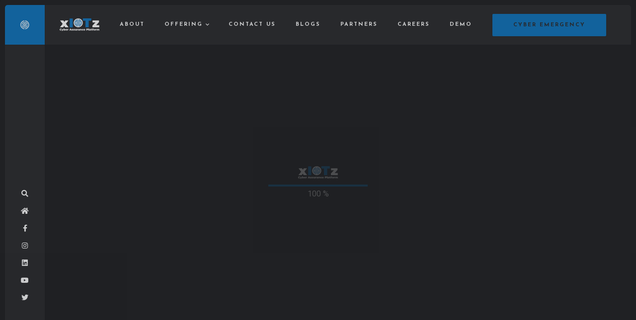

--- FILE ---
content_type: text/html; charset=UTF-8
request_url: https://xiotz.com/tag/anomaly-detection/
body_size: 21749
content:
<!doctype html>
<html lang="en-US">
<head>
	
	<script type="text/javascript">
    (function(c,l,a,r,i,t,y){
        c[a]=c[a]||function(){(c[a].q=c[a].q||[]).push(arguments)};
        t=l.createElement(r);t.async=1;t.src="https://www.clarity.ms/tag/"+i;
        y=l.getElementsByTagName(r)[0];y.parentNode.insertBefore(t,y);
    })(window, document, "clarity", "script", "n7vq57ssnx");
</script>
	
	<!-- Meta Data -->
	<meta charset="UTF-8">
	<meta http-equiv="X-UA-Compatible" content="IE=edge">
	<meta name="viewport" content="width=device-width, initial-scale=1, maximum-scale=1">
	<link rel="profile" href="https://gmpg.org/xfn/11">

	<meta name='robots' content='index, follow, max-image-preview:large, max-snippet:-1, max-video-preview:-1' />

	<!-- This site is optimized with the Yoast SEO plugin v26.6 - https://yoast.com/wordpress/plugins/seo/ -->
	<title>anomaly detection - xIoTz | Managed Cyber Assurance Platform</title>
	<link rel="canonical" href="https://xiotz.com/tag/anomaly-detection/" />
	<meta property="og:locale" content="en_US" />
	<meta property="og:type" content="article" />
	<meta property="og:title" content="anomaly detection - xIoTz | Managed Cyber Assurance Platform" />
	<meta property="og:url" content="https://xiotz.com/tag/anomaly-detection/" />
	<meta property="og:site_name" content="xIoTz | Managed Cyber Assurance Platform" />
	<meta name="twitter:card" content="summary_large_image" />
	<script type="application/ld+json" class="yoast-schema-graph">{"@context":"https://schema.org","@graph":[{"@type":"CollectionPage","@id":"https://xiotz.com/tag/anomaly-detection/","url":"https://xiotz.com/tag/anomaly-detection/","name":"anomaly detection - xIoTz | Managed Cyber Assurance Platform","isPartOf":{"@id":"https://xiotz.com/#website"},"primaryImageOfPage":{"@id":"https://xiotz.com/tag/anomaly-detection/#primaryimage"},"image":{"@id":"https://xiotz.com/tag/anomaly-detection/#primaryimage"},"thumbnailUrl":"https://xiotz.com/wp-content/uploads/2024/01/Network-Intrusion-Detection-System-NIDS.png","breadcrumb":{"@id":"https://xiotz.com/tag/anomaly-detection/#breadcrumb"},"inLanguage":"en-US"},{"@type":"ImageObject","inLanguage":"en-US","@id":"https://xiotz.com/tag/anomaly-detection/#primaryimage","url":"https://xiotz.com/wp-content/uploads/2024/01/Network-Intrusion-Detection-System-NIDS.png","contentUrl":"https://xiotz.com/wp-content/uploads/2024/01/Network-Intrusion-Detection-System-NIDS.png","width":2240,"height":1260,"caption":"Network Intrusion Detection System NIDS"},{"@type":"BreadcrumbList","@id":"https://xiotz.com/tag/anomaly-detection/#breadcrumb","itemListElement":[{"@type":"ListItem","position":1,"name":"Home","item":"https://xiotz.com/"},{"@type":"ListItem","position":2,"name":"anomaly detection"}]},{"@type":"WebSite","@id":"https://xiotz.com/#website","url":"https://xiotz.com/","name":"xIoTz | Managed Cyber Assurance Platform","description":"","publisher":{"@id":"https://xiotz.com/#organization"},"potentialAction":[{"@type":"SearchAction","target":{"@type":"EntryPoint","urlTemplate":"https://xiotz.com/?s={search_term_string}"},"query-input":{"@type":"PropertyValueSpecification","valueRequired":true,"valueName":"search_term_string"}}],"inLanguage":"en-US"},{"@type":"Organization","@id":"https://xiotz.com/#organization","name":"xIoTz | Managed Cyber Assurance Platform","url":"https://xiotz.com/","logo":{"@type":"ImageObject","inLanguage":"en-US","@id":"https://xiotz.com/#/schema/logo/image/","url":"https://xiotz.com/wp-content/uploads/2024/01/xIoTz-Logo-white-1.svg","contentUrl":"https://xiotz.com/wp-content/uploads/2024/01/xIoTz-Logo-white-1.svg","width":741,"height":244,"caption":"xIoTz | Managed Cyber Assurance Platform"},"image":{"@id":"https://xiotz.com/#/schema/logo/image/"},"sameAs":["https://www.linkedin.com/company/xiotz/"]}]}</script>
	<!-- / Yoast SEO plugin. -->


<link rel='dns-prefetch' href='//fonts.googleapis.com' />
<link rel="alternate" type="application/rss+xml" title="xIoTz | Managed Cyber Assurance Platform &raquo; Feed" href="https://xiotz.com/feed/" />
<link rel="alternate" type="application/rss+xml" title="xIoTz | Managed Cyber Assurance Platform &raquo; anomaly detection Tag Feed" href="https://xiotz.com/tag/anomaly-detection/feed/" />
<link rel="alternate" type="application/rss+xml" title="xIoTz | Managed Cyber Assurance Platform &raquo; Stories Feed" href="https://xiotz.com/web-stories/feed/"><style id='wp-img-auto-sizes-contain-inline-css' type='text/css'>
img:is([sizes=auto i],[sizes^="auto," i]){contain-intrinsic-size:3000px 1500px}
/*# sourceURL=wp-img-auto-sizes-contain-inline-css */
</style>

<link rel='stylesheet' id='quarty-plugin-frontend-widget-style-css' href='https://xiotz.com/wp-content/plugins/quarty-plugin/elementor/assets/css/style.css?ver=1' type='text/css' media='all' />
<style id='wp-emoji-styles-inline-css' type='text/css'>

	img.wp-smiley, img.emoji {
		display: inline !important;
		border: none !important;
		box-shadow: none !important;
		height: 1em !important;
		width: 1em !important;
		margin: 0 0.07em !important;
		vertical-align: -0.1em !important;
		background: none !important;
		padding: 0 !important;
	}
/*# sourceURL=wp-emoji-styles-inline-css */
</style>
<style id='classic-theme-styles-inline-css' type='text/css'>
/*! This file is auto-generated */
.wp-block-button__link{color:#fff;background-color:#32373c;border-radius:9999px;box-shadow:none;text-decoration:none;padding:calc(.667em + 2px) calc(1.333em + 2px);font-size:1.125em}.wp-block-file__button{background:#32373c;color:#fff;text-decoration:none}
/*# sourceURL=/wp-includes/css/classic-themes.min.css */
</style>
<style id='wp-job-openings-blocks-style-inline-css' type='text/css'>
.wp-block-create-block-wjo-block{background-color:#21759b;border:1px dotted red;color:#fff;padding:2px}.awsm-b-row{display:-webkit-box;display:-ms-flexbox;display:-webkit-flex;display:flex;display:flexbox;-webkit-flex-flow:row wrap;margin:0 -15px;-webkit-box-orient:horizontal;-webkit-box-direction:normal;-ms-flex-flow:row wrap;flex-flow:row wrap}.awsm-b-row,.awsm-b-row *,.awsm-b-row :after,.awsm-b-row :before{-webkit-box-sizing:border-box;box-sizing:border-box}.awsm-b-grid-item{display:-webkit-box;display:-ms-flexbox;display:-webkit-flex;display:flex;float:left;padding:0 15px!important;width:33.333%;-webkit-box-orient:vertical;-webkit-box-direction:normal;-ms-flex-direction:column;flex-direction:column;-webkit-flex-direction:column}.awsm-b-grid-col-4 .awsm-b-grid-item{width:25%}.awsm-b-grid-col-2 .awsm-b-grid-item{width:50%}.awsm-b-grid-col .awsm-b-grid-item{width:100%}.awsm-b-job-hide{display:none!important}.awsm-job-show{display:block!important}.awsm-b-job-item{background:#fff;font-size:14px;padding:20px}a.awsm-b-job-item{text-decoration:none!important}.awsm-b-grid-item .awsm-b-job-item{border:1px solid #dddfe3;border-radius:2px;-webkit-box-shadow:0 1px 4px 0 rgba(0,0,0,.05);box-shadow:0 1px 4px 0 rgba(0,0,0,.05);display:-webkit-box;display:-ms-flexbox;display:-webkit-flex;display:flex;margin-bottom:30px;-webkit-box-orient:vertical;-webkit-box-direction:normal;-ms-flex-direction:column;flex-direction:column;-webkit-flex-direction:column;-webkit-box-flex:1;-ms-flex-positive:1;flex-grow:1;-webkit-flex-grow:1;-webkit-transition:all .3s ease;transition:all .3s ease}.awsm-b-grid-item .awsm-b-job-item:focus,.awsm-b-grid-item .awsm-b-job-item:hover{-webkit-box-shadow:0 3px 15px -5px rgba(0,0,0,.2);box-shadow:0 3px 15px -5px rgba(0,0,0,.2)}.awsm-b-grid-item .awsm-job-featured-image{margin-bottom:14px}.awsm-b-job-item h2.awsm-b-job-post-title{font-size:18px;margin:0 0 15px;text-align:left}.awsm-b-job-item h2.awsm-b-job-post-title a{font-size:18px}.awsm-b-grid-item .awsm-job-info{margin-bottom:10px;min-height:83px}.awsm-b-grid-item .awsm-job-info p{margin:0 0 8px}.awsm-b-job-wrap:after{clear:both;content:"";display:table}.awsm-b-filter-wrap,.awsm-b-filter-wrap *{-webkit-box-sizing:border-box;box-sizing:border-box}.awsm-b-filter-wrap{margin:0 -10px 20px}.awsm-b-filter-wrap form{display:-webkit-box;display:-webkit-flex;display:-ms-flexbox;display:flex;-webkit-flex-wrap:wrap;-ms-flex-wrap:wrap;flex-wrap:wrap}.awsm-b-filter-wrap .awsm-b-filter-items{display:none}.awsm-b-filter-wrap.awsm-b-full-width-search-filter-wrap .awsm-b-filter-item-search,.awsm-b-filter-wrap.awsm-b-full-width-search-filter-wrap .awsm-b-filter-items,.awsm-b-filter-wrap.awsm-b-no-search-filter-wrap .awsm-b-filter-items{width:100%}.awsm-b-filter-toggle{border:1px solid #ccc;border-radius:4px;display:-webkit-box;display:-webkit-flex;display:-ms-flexbox;display:flex;-webkit-flex-flow:wrap;-ms-flex-flow:wrap;flex-flow:wrap;margin:0 10px 10px;outline:none!important;padding:12px;width:46px}.awsm-b-filter-toggle.awsm-on{background:#ccc}.awsm-b-filter-toggle svg{height:20px;width:20px}.awsm-b-filter-wrap.awsm-b-no-search-filter-wrap .awsm-b-filter-toggle{width:100%;-webkit-box-align:center;-webkit-align-items:center;-ms-flex-align:center;align-items:center;-webkit-box-pack:justify;-webkit-justify-content:space-between;-ms-flex-pack:justify;justify-content:space-between;text-decoration:none}.awsm-b-filter-wrap.awsm-b-no-search-filter-wrap .awsm-b-filter-toggle svg{height:22px;width:22px}@media(min-width:768px){.awsm-b-filter-wrap .awsm-b-filter-items{display:-webkit-box!important;display:-webkit-flex!important;display:-ms-flexbox!important;display:flex!important;-webkit-flex-wrap:wrap;-ms-flex-wrap:wrap;flex-wrap:wrap;width:calc(100% - 250px)}.awsm-b-filter-toggle{display:none}.awsm-b-filter-item-search{width:250px}}.awsm-b-filter-wrap .awsm-b-filter-item{padding:0 10px 10px}.awsm-b-filter-item-search{padding:0 10px 10px;position:relative}@media(max-width:768px){.awsm-b-filter-wrap .awsm-b-filter-items{width:100%}.awsm-b-filter-item-search{width:calc(100% - 66px)}.awsm-b-filter-wrap .awsm-b-filter-item .awsm-selectric-wrapper{min-width:100%}}.awsm-b-filter-wrap .awsm-b-filter-item .awsm-b-job-form-control{min-height:48px;padding-right:58px}.awsm-b-filter-item-search .awsm-b-job-form-control{min-height:48px;padding-right:48px}.awsm-b-filter-item-search-in{position:relative}.awsm-b-filter-item-search .awsm-b-job-search-icon-wrapper{color:#ccc;cursor:pointer;font-size:16px;height:100%;line-height:48px;position:absolute;right:0;text-align:center;top:0;width:48px}.awsm-b-jobs-none-container{padding:25px}.awsm-b-jobs-none-container p{margin:0;padding:5px}.awsm-b-row .awsm-b-jobs-pagination{padding:0 15px;width:100%}.awsm-b-jobs-pagination{float:left;width:100%}.awsm-b-load-more-main a.awsm-b-load-more,.awsm-load-more-classic a.page-numbers{background:#fff;border:1px solid #dddfe3;-webkit-box-shadow:0 1px 4px 0 rgba(0,0,0,.05);box-shadow:0 1px 4px 0 rgba(0,0,0,.05);display:block;margin:0!important;outline:none!important;padding:20px;text-align:center;text-decoration:none!important;-webkit-transition:all .3s ease;transition:all .3s ease}.awsm-load-more-classic a.page-numbers,.awsm-load-more-classic span.page-numbers{font-size:90%;padding:5px 10px}.awsm-load-more-classic{text-align:center}.awsm-b-load-more-main a.awsm-load-more:focus,.awsm-b-load-more-main a.awsm-load-more:hover,.awsm-load-more-classic a.page-numbers:focus,.awsm-load-more-classic a.page-numbers:hover{-webkit-box-shadow:0 3px 15px -5px rgba(0,0,0,.2);box-shadow:0 3px 15px -5px rgba(0,0,0,.2)}.awsm-b-jobs-pagination.awsm-load-more-classic ul{list-style:none;margin:0;padding:0}.awsm-b-jobs-pagination.awsm-load-more-classic ul li{display:inline-block}.awsm-b-lists{border:1px solid #ededed}.awsm-b-list-item{width:100%}.awsm-b-list-item h2.awsm-job-b-post-title{margin-bottom:0}.awsm-b-list-item .awsm-job-featured-image{float:left;margin-right:10px}.awsm-b-list-item .awsm-job-featured-image img{height:50px;width:50px}.awsm-b-list-item .awsm-b-job-item{border-bottom:1px solid rgba(0,0,0,.13)}.awsm-b-list-item .awsm-b-job-item:after{clear:both;content:"";display:table}.awsm-b-list-left-col{float:left;width:50%}.awsm-b-list-right-col{float:left;text-align:right;width:50%}.awsm-b-list-item .awsm-job-specification-wrapper{display:inline-block;vertical-align:middle}.awsm-b-list-item .awsm-job-specification-item{display:inline-block;margin:0 15px 0 0;vertical-align:middle}a.awsm-b-job-item .awsm-job-specification-item{color:#4c4c4c}.awsm-b-list-item .awsm-job-more-container{display:inline-block;vertical-align:middle}.awsm-job-more-container .awsm-job-more span:before{content:"→"}.awsm-b-lists .awsm-b-jobs-pagination{margin-top:30px}.awsm-job-specification-item>[class^=awsm-job-icon-]{margin-right:6px}.awsm-job-specification-term:after{content:", "}.awsm-job-specification-term:last-child:after{content:""}.awsm-job-single-wrap,.awsm-job-single-wrap *,.awsm-job-single-wrap :after,.awsm-job-single-wrap :before{-webkit-box-sizing:border-box;box-sizing:border-box}.awsm-job-single-wrap{margin-bottom:1.3em}.awsm-job-single-wrap:after{clear:both;content:"";display:table}.awsm-job-content{padding-bottom:32px}.awsm-job-single-wrap.awsm-col-2 .awsm-job-content{float:left;padding-right:15px;width:55%}.awsm-job-single-wrap.awsm-col-2 .awsm-job-form{float:left;padding-left:15px;width:45%}.awsm-job-head,.awsm_job_spec_above_content{margin-bottom:20px}.awsm-job-head h1{margin:0 0 20px}.awsm-job-list-info span{margin-right:10px}.awsm-job-single-wrap .awsm-job-expiration-label{font-weight:700}.awsm-job-form-inner{background:#fff;border:1px solid #dddfe3;padding:35px}.awsm-job-form-inner h2{margin:0 0 30px}.awsm-job-form-group{margin-bottom:20px}.awsm-job-form-group input[type=checkbox],.awsm-job-form-group input[type=radio]{margin-right:5px}.awsm-job-form-group label{display:block;margin-bottom:10px}.awsm-job-form-options-container label,.awsm-job-inline-group label{display:inline;font-weight:400}.awsm-b-job-form-control{display:block;width:100%}.awsm-job-form-options-container span{display:inline-block;margin-bottom:10px;margin-left:10px}.awsm-job-submit{background:#0195ff;border:1px solid #0195ff;color:#fff;padding:10px 30px}.awsm-job-submit:focus,.awsm-job-submit:hover{background:rgba(0,0,0,0);color:#0195ff}.awsm-job-form-error{color:#db4c4c;font-weight:500}.awsm-b-job-form-control.awsm-job-form-error,.awsm-b-job-form-control.awsm-job-form-error:focus{border:1px solid #db4c4c}.awsm-error-message,.awsm-success-message{padding:12px 25px}.awsm-error-message p:empty,.awsm-success-message p:empty{display:none}.awsm-error-message p,.awsm-success-message p{margin:0!important;padding:0!important}.awsm-success-message{border:1px solid #1ea508}.awsm-error-message{border:1px solid #db4c4c}ul.awsm-error-message li{line-height:1.8em;margin-left:1.2em}.awsm-expired-message{padding:25px}.awsm-expired-message p{margin:1em 0}.awsm-job-container{margin:0 auto;max-width:1170px;padding:50px 0;width:100%}.awsm-jobs-loading{position:relative}.awsm-b-job-listings:after{content:"";height:100%;left:0;opacity:0;position:absolute;top:0;-webkit-transition:all .3s ease;transition:all .3s ease;visibility:hidden;width:100%}.awsm-b-job-listings.awsm-jobs-loading:after{opacity:1;visibility:visible}.awsm-b-sr-only{height:1px;margin:-1px;overflow:hidden;padding:0;position:absolute;width:1px;clip:rect(0,0,0,0);border:0}@media(max-width:1024px){.awsm-b-grid-col-4 .awsm-b-grid-item{width:33.333%}}@media(max-width:992px){.awsm-job-single-wrap.awsm-col-2 .awsm-job-content{padding-right:0;width:100%}.awsm-job-single-wrap.awsm-col-2 .awsm-job-form{padding-left:0;width:100%}}@media(max-width:768px){.awsm-b-grid-col-3 .awsm-b-grid-item,.awsm-b-grid-col-4 .awsm-b-grid-item,.awsm-b-grid-item{width:50%}.awsm-b-list-left-col{padding-bottom:10px;width:100%}.awsm-b-list-right-col{text-align:left;width:100%}}@media(max-width:648px){.awsm-b-grid-col-2 .awsm-b-grid-item,.awsm-b-grid-col-3 .awsm-b-grid-item,.awsm-b-grid-col-4 .awsm-b-grid-item,.awsm-b-grid-item{width:100%}.awsm-b-list-item .awsm-job-specification-wrapper{display:block;float:none;padding-bottom:5px}.awsm-b-list-item .awsm-job-more-container{display:block;float:none}}.awsm-job-form-plugin-style .awsm-b-job-form-control{border:1px solid #ccc;border-radius:4px;color:#060606;display:block;font:inherit;line-height:1;min-height:46px;padding:8px 15px;-webkit-transition:all .3s ease;transition:all .3s ease;width:100%}.awsm-job-form-plugin-style .awsm-b-job-form-control:focus{border-color:#060606;-webkit-box-shadow:none;box-shadow:none;outline:none}.awsm-job-form-plugin-style .awsm-b-job-form-control.awsm-job-form-error{border-color:#db4c4c}.awsm-job-form-plugin-style textarea.awsm-b-job-form-control{min-height:80px}.awsm-job-form-plugin-style .awsm-application-submit-btn,.awsm-job-form-plugin-style .awsm-jobs-primary-button{background:#060606;border-radius:45px;color:#fff;padding:16px 32px;-webkit-transition:all .3s ease;transition:all .3s ease}.awsm-job-form-plugin-style .awsm-application-submit-btn:focus,.awsm-job-form-plugin-style .awsm-application-submit-btn:hover,.awsm-job-form-plugin-style .awsm-jobs-primary-button:focus,.awsm-job-form-plugin-style .awsm-jobs-primary-button:hover{background:#060606;color:#fff;outline:none}.awsm-job-form-plugin-style .awsm-jobs-primary-button{cursor:pointer}.awsm-job-form-plugin-style .awsm-jobs-primary-button:disabled{opacity:.5;pointer-events:none}.awsm-job-form-plugin-style .awsm-selectric{border-color:#ccc;border-radius:4px;-webkit-box-shadow:none;box-shadow:none}.awsm-job-form-plugin-style .awsm-selectric-open .awsm-selectric{border-color:#060606}.awsm-job-form-plugin-style .awsm-selectric .label{margin-left:15px}.awsm-jobs-is-block-theme .site-branding{padding:0 2.1rem}.awsm-jobs-is-block-theme .site-content{padding:0 2.1rem 3rem}.awsm-jobs-is-block-theme .site-title{margin-bottom:0}.awsm-b-job-wrap,.awsm-b-job-wrap *{-webkit-box-sizing:border-box;box-sizing:border-box}

/*# sourceURL=https://xiotz.com/wp-content/plugins/wp-job-openings/blocks/build/style-index.css */
</style>
<link rel='stylesheet' id='awsm-jobs-general-css' href='https://xiotz.com/wp-content/plugins/wp-job-openings/assets/css/general.min.css?ver=3.5.4' type='text/css' media='all' />
<link rel='stylesheet' id='awsm-jobs-style-css' href='https://xiotz.com/wp-content/plugins/wp-job-openings/assets/css/style.min.css?ver=3.5.4' type='text/css' media='all' />
<style id='global-styles-inline-css' type='text/css'>
:root{--wp--preset--aspect-ratio--square: 1;--wp--preset--aspect-ratio--4-3: 4/3;--wp--preset--aspect-ratio--3-4: 3/4;--wp--preset--aspect-ratio--3-2: 3/2;--wp--preset--aspect-ratio--2-3: 2/3;--wp--preset--aspect-ratio--16-9: 16/9;--wp--preset--aspect-ratio--9-16: 9/16;--wp--preset--color--black: #000000;--wp--preset--color--cyan-bluish-gray: #abb8c3;--wp--preset--color--white: #ffffff;--wp--preset--color--pale-pink: #f78da7;--wp--preset--color--vivid-red: #cf2e2e;--wp--preset--color--luminous-vivid-orange: #ff6900;--wp--preset--color--luminous-vivid-amber: #fcb900;--wp--preset--color--light-green-cyan: #7bdcb5;--wp--preset--color--vivid-green-cyan: #00d084;--wp--preset--color--pale-cyan-blue: #8ed1fc;--wp--preset--color--vivid-cyan-blue: #0693e3;--wp--preset--color--vivid-purple: #9b51e0;--wp--preset--gradient--vivid-cyan-blue-to-vivid-purple: linear-gradient(135deg,rgb(6,147,227) 0%,rgb(155,81,224) 100%);--wp--preset--gradient--light-green-cyan-to-vivid-green-cyan: linear-gradient(135deg,rgb(122,220,180) 0%,rgb(0,208,130) 100%);--wp--preset--gradient--luminous-vivid-amber-to-luminous-vivid-orange: linear-gradient(135deg,rgb(252,185,0) 0%,rgb(255,105,0) 100%);--wp--preset--gradient--luminous-vivid-orange-to-vivid-red: linear-gradient(135deg,rgb(255,105,0) 0%,rgb(207,46,46) 100%);--wp--preset--gradient--very-light-gray-to-cyan-bluish-gray: linear-gradient(135deg,rgb(238,238,238) 0%,rgb(169,184,195) 100%);--wp--preset--gradient--cool-to-warm-spectrum: linear-gradient(135deg,rgb(74,234,220) 0%,rgb(151,120,209) 20%,rgb(207,42,186) 40%,rgb(238,44,130) 60%,rgb(251,105,98) 80%,rgb(254,248,76) 100%);--wp--preset--gradient--blush-light-purple: linear-gradient(135deg,rgb(255,206,236) 0%,rgb(152,150,240) 100%);--wp--preset--gradient--blush-bordeaux: linear-gradient(135deg,rgb(254,205,165) 0%,rgb(254,45,45) 50%,rgb(107,0,62) 100%);--wp--preset--gradient--luminous-dusk: linear-gradient(135deg,rgb(255,203,112) 0%,rgb(199,81,192) 50%,rgb(65,88,208) 100%);--wp--preset--gradient--pale-ocean: linear-gradient(135deg,rgb(255,245,203) 0%,rgb(182,227,212) 50%,rgb(51,167,181) 100%);--wp--preset--gradient--electric-grass: linear-gradient(135deg,rgb(202,248,128) 0%,rgb(113,206,126) 100%);--wp--preset--gradient--midnight: linear-gradient(135deg,rgb(2,3,129) 0%,rgb(40,116,252) 100%);--wp--preset--font-size--small: 13px;--wp--preset--font-size--medium: 20px;--wp--preset--font-size--large: 36px;--wp--preset--font-size--x-large: 42px;--wp--preset--spacing--20: 0.44rem;--wp--preset--spacing--30: 0.67rem;--wp--preset--spacing--40: 1rem;--wp--preset--spacing--50: 1.5rem;--wp--preset--spacing--60: 2.25rem;--wp--preset--spacing--70: 3.38rem;--wp--preset--spacing--80: 5.06rem;--wp--preset--shadow--natural: 6px 6px 9px rgba(0, 0, 0, 0.2);--wp--preset--shadow--deep: 12px 12px 50px rgba(0, 0, 0, 0.4);--wp--preset--shadow--sharp: 6px 6px 0px rgba(0, 0, 0, 0.2);--wp--preset--shadow--outlined: 6px 6px 0px -3px rgb(255, 255, 255), 6px 6px rgb(0, 0, 0);--wp--preset--shadow--crisp: 6px 6px 0px rgb(0, 0, 0);}:where(.is-layout-flex){gap: 0.5em;}:where(.is-layout-grid){gap: 0.5em;}body .is-layout-flex{display: flex;}.is-layout-flex{flex-wrap: wrap;align-items: center;}.is-layout-flex > :is(*, div){margin: 0;}body .is-layout-grid{display: grid;}.is-layout-grid > :is(*, div){margin: 0;}:where(.wp-block-columns.is-layout-flex){gap: 2em;}:where(.wp-block-columns.is-layout-grid){gap: 2em;}:where(.wp-block-post-template.is-layout-flex){gap: 1.25em;}:where(.wp-block-post-template.is-layout-grid){gap: 1.25em;}.has-black-color{color: var(--wp--preset--color--black) !important;}.has-cyan-bluish-gray-color{color: var(--wp--preset--color--cyan-bluish-gray) !important;}.has-white-color{color: var(--wp--preset--color--white) !important;}.has-pale-pink-color{color: var(--wp--preset--color--pale-pink) !important;}.has-vivid-red-color{color: var(--wp--preset--color--vivid-red) !important;}.has-luminous-vivid-orange-color{color: var(--wp--preset--color--luminous-vivid-orange) !important;}.has-luminous-vivid-amber-color{color: var(--wp--preset--color--luminous-vivid-amber) !important;}.has-light-green-cyan-color{color: var(--wp--preset--color--light-green-cyan) !important;}.has-vivid-green-cyan-color{color: var(--wp--preset--color--vivid-green-cyan) !important;}.has-pale-cyan-blue-color{color: var(--wp--preset--color--pale-cyan-blue) !important;}.has-vivid-cyan-blue-color{color: var(--wp--preset--color--vivid-cyan-blue) !important;}.has-vivid-purple-color{color: var(--wp--preset--color--vivid-purple) !important;}.has-black-background-color{background-color: var(--wp--preset--color--black) !important;}.has-cyan-bluish-gray-background-color{background-color: var(--wp--preset--color--cyan-bluish-gray) !important;}.has-white-background-color{background-color: var(--wp--preset--color--white) !important;}.has-pale-pink-background-color{background-color: var(--wp--preset--color--pale-pink) !important;}.has-vivid-red-background-color{background-color: var(--wp--preset--color--vivid-red) !important;}.has-luminous-vivid-orange-background-color{background-color: var(--wp--preset--color--luminous-vivid-orange) !important;}.has-luminous-vivid-amber-background-color{background-color: var(--wp--preset--color--luminous-vivid-amber) !important;}.has-light-green-cyan-background-color{background-color: var(--wp--preset--color--light-green-cyan) !important;}.has-vivid-green-cyan-background-color{background-color: var(--wp--preset--color--vivid-green-cyan) !important;}.has-pale-cyan-blue-background-color{background-color: var(--wp--preset--color--pale-cyan-blue) !important;}.has-vivid-cyan-blue-background-color{background-color: var(--wp--preset--color--vivid-cyan-blue) !important;}.has-vivid-purple-background-color{background-color: var(--wp--preset--color--vivid-purple) !important;}.has-black-border-color{border-color: var(--wp--preset--color--black) !important;}.has-cyan-bluish-gray-border-color{border-color: var(--wp--preset--color--cyan-bluish-gray) !important;}.has-white-border-color{border-color: var(--wp--preset--color--white) !important;}.has-pale-pink-border-color{border-color: var(--wp--preset--color--pale-pink) !important;}.has-vivid-red-border-color{border-color: var(--wp--preset--color--vivid-red) !important;}.has-luminous-vivid-orange-border-color{border-color: var(--wp--preset--color--luminous-vivid-orange) !important;}.has-luminous-vivid-amber-border-color{border-color: var(--wp--preset--color--luminous-vivid-amber) !important;}.has-light-green-cyan-border-color{border-color: var(--wp--preset--color--light-green-cyan) !important;}.has-vivid-green-cyan-border-color{border-color: var(--wp--preset--color--vivid-green-cyan) !important;}.has-pale-cyan-blue-border-color{border-color: var(--wp--preset--color--pale-cyan-blue) !important;}.has-vivid-cyan-blue-border-color{border-color: var(--wp--preset--color--vivid-cyan-blue) !important;}.has-vivid-purple-border-color{border-color: var(--wp--preset--color--vivid-purple) !important;}.has-vivid-cyan-blue-to-vivid-purple-gradient-background{background: var(--wp--preset--gradient--vivid-cyan-blue-to-vivid-purple) !important;}.has-light-green-cyan-to-vivid-green-cyan-gradient-background{background: var(--wp--preset--gradient--light-green-cyan-to-vivid-green-cyan) !important;}.has-luminous-vivid-amber-to-luminous-vivid-orange-gradient-background{background: var(--wp--preset--gradient--luminous-vivid-amber-to-luminous-vivid-orange) !important;}.has-luminous-vivid-orange-to-vivid-red-gradient-background{background: var(--wp--preset--gradient--luminous-vivid-orange-to-vivid-red) !important;}.has-very-light-gray-to-cyan-bluish-gray-gradient-background{background: var(--wp--preset--gradient--very-light-gray-to-cyan-bluish-gray) !important;}.has-cool-to-warm-spectrum-gradient-background{background: var(--wp--preset--gradient--cool-to-warm-spectrum) !important;}.has-blush-light-purple-gradient-background{background: var(--wp--preset--gradient--blush-light-purple) !important;}.has-blush-bordeaux-gradient-background{background: var(--wp--preset--gradient--blush-bordeaux) !important;}.has-luminous-dusk-gradient-background{background: var(--wp--preset--gradient--luminous-dusk) !important;}.has-pale-ocean-gradient-background{background: var(--wp--preset--gradient--pale-ocean) !important;}.has-electric-grass-gradient-background{background: var(--wp--preset--gradient--electric-grass) !important;}.has-midnight-gradient-background{background: var(--wp--preset--gradient--midnight) !important;}.has-small-font-size{font-size: var(--wp--preset--font-size--small) !important;}.has-medium-font-size{font-size: var(--wp--preset--font-size--medium) !important;}.has-large-font-size{font-size: var(--wp--preset--font-size--large) !important;}.has-x-large-font-size{font-size: var(--wp--preset--font-size--x-large) !important;}
:where(.wp-block-post-template.is-layout-flex){gap: 1.25em;}:where(.wp-block-post-template.is-layout-grid){gap: 1.25em;}
:where(.wp-block-term-template.is-layout-flex){gap: 1.25em;}:where(.wp-block-term-template.is-layout-grid){gap: 1.25em;}
:where(.wp-block-columns.is-layout-flex){gap: 2em;}:where(.wp-block-columns.is-layout-grid){gap: 2em;}
:root :where(.wp-block-pullquote){font-size: 1.5em;line-height: 1.6;}
/*# sourceURL=global-styles-inline-css */
</style>
<link rel='stylesheet' id='awsm-job-pro-style-css' href='https://xiotz.com/wp-content/plugins/pro-pack-for-wp-job-openings/assets/css/style.min.css?ver=2.0.0' type='text/css' media='all' />
<link rel='stylesheet' id='bootstrap-css' href='https://xiotz.com/wp-content/themes/quarty/assets/css/bootstrap.css?ver=6.9' type='text/css' media='all' />
<link rel='stylesheet' id='fontawesome-css' href='https://xiotz.com/wp-content/themes/quarty/assets/fonts/font-awesome/css/font-awesome.css?ver=6.9' type='text/css' media='all' />
<link rel='stylesheet' id='swiper-css' href='https://xiotz.com/wp-content/plugins/elementor/assets/lib/swiper/v8/css/swiper.min.css?ver=8.4.5' type='text/css' media='all' />
<link rel='stylesheet' id='magnific-popup-css' href='https://xiotz.com/wp-content/themes/quarty/assets/css/magnific-popup.css?ver=6.9' type='text/css' media='all' />
<link rel='stylesheet' id='mapbox-css' href='https://xiotz.com/wp-content/themes/quarty/assets/css/mapbox.css?ver=6.9' type='text/css' media='all' />
<link rel='stylesheet' id='quarty-style-css' href='https://xiotz.com/wp-content/themes/quarty/style.css?ver=6.9' type='text/css' media='all' />
<link rel='stylesheet' id='quarty-child-style-css' href='https://xiotz.com/wp-content/themes/quarty-child/style.css?ver=1.0.1' type='text/css' media='all' />
<link rel='stylesheet' id='quarty-fonts-css' href='https://fonts.googleapis.com/css?family=Roboto%3A100%2C100i%2C300%2C300i%2C400%2C400i%2C500%2C500i%2C700%2C700i%7CCommissioner%3A100%2C200%2C300%2C400%2C500%2C600%2C700%2C800%2C900%7CJosefin+Sans%3A100%2C100i%2C200%2C200i%2C300%2C300i%2C400%2C400i%2C500%2C500i%2C600%2C600i%2C700%2C700i&#038;display=swap' type='text/css' media='all' />
<link rel='stylesheet' id='elementor-frontend-css' href='https://xiotz.com/wp-content/plugins/elementor/assets/css/frontend.min.css?ver=3.34.0' type='text/css' media='all' />
<link rel='stylesheet' id='eael-general-css' href='https://xiotz.com/wp-content/plugins/essential-addons-for-elementor-lite/assets/front-end/css/view/general.min.css?ver=6.5.3' type='text/css' media='all' />
<link rel='stylesheet' id='wpr-text-animations-css-css' href='https://xiotz.com/wp-content/plugins/royal-elementor-addons/assets/css/lib/animations/text-animations.min.css?ver=1.7.1043' type='text/css' media='all' />
<link rel='stylesheet' id='wpr-addons-css-css' href='https://xiotz.com/wp-content/plugins/royal-elementor-addons/assets/css/frontend.min.css?ver=1.7.1043' type='text/css' media='all' />
<link rel='stylesheet' id='font-awesome-5-all-css' href='https://xiotz.com/wp-content/plugins/elementor/assets/lib/font-awesome/css/all.min.css?ver=6.5.3' type='text/css' media='all' />
<script type="text/javascript" data-cfasync="false" src="https://xiotz.com/wp-includes/js/jquery/jquery.min.js?ver=3.7.1" id="jquery-core-js"></script>
<script type="text/javascript" data-cfasync="false" src="https://xiotz.com/wp-includes/js/jquery/jquery-migrate.min.js?ver=3.4.1" id="jquery-migrate-js"></script>
<script type="text/javascript" id="asenha-public-js-extra">
/* <![CDATA[ */
var phpVars = {"externalPermalinksEnabled":"1"};
//# sourceURL=asenha-public-js-extra
/* ]]> */
</script>
<script type="text/javascript" src="https://xiotz.com/wp-content/plugins/admin-site-enhancements/assets/js/external-permalinks.js?ver=8.1.4" id="asenha-public-js"></script>
<script type="text/javascript" id="ai-js-js-extra">
/* <![CDATA[ */
var MyAjax = {"ajaxurl":"https://xiotz.com/wp-admin/admin-ajax.php","security":"d70f5cd74a"};
//# sourceURL=ai-js-js-extra
/* ]]> */
</script>
<script type="text/javascript" src="https://xiotz.com/wp-content/plugins/advanced-iframe/js/ai.min.js?ver=884132" id="ai-js-js"></script>
<link rel="https://api.w.org/" href="https://xiotz.com/wp-json/" /><link rel="alternate" title="JSON" type="application/json" href="https://xiotz.com/wp-json/wp/v2/tags/651" /><meta name="generator" content="WordPress 6.9" />
			<!-- DO NOT COPY THIS SNIPPET! Start of Page Analytics Tracking for HubSpot WordPress plugin v11.3.33-->
			<script class="hsq-set-content-id" data-content-id="listing-page">
				var _hsq = _hsq || [];
				_hsq.push(["setContentType", "listing-page"]);
			</script>
			<!-- DO NOT COPY THIS SNIPPET! End of Page Analytics Tracking for HubSpot WordPress plugin -->
			<!-- breadcrumb Schema optimized by Schema Pro --><script type="application/ld+json">{"@context":"https:\/\/schema.org","@type":"BreadcrumbList","itemListElement":[{"@type":"ListItem","position":1,"item":{"@id":"https:\/\/xiotz.com\/","name":"Home"}},{"@type":"ListItem","position":2,"item":{"@id":"https:\/\/xiotz.com\/tag\/anomaly-detection\/","name":"anomaly detection"}}]}</script><!-- / breadcrumb Schema optimized by Schema Pro -->
<style>
		/* Heading Color */
	h1,
	h2,
	h3,
	h4,
	h5,
	h6,
	.title--h,
	h1 a,
	h2 a,
	h3 a,
	h4 a,
	h5 a,
	h6 a,
	.title--h a,
	.content-sidebar .widget-title {
		color: #28292c;
	}
	
	
	
		/* Text Color */
	body,
	a,
	a:hover,
	blockquote,
	.qrt-table li span,
	.qrt-table li a,
	.single-post-text table th,
	blockquote cite,
	.wp-block-pullquote.is-style-solid-color blockquote,
	.post .single-post-text,
	.content-box,
	.post-comments,
	.qrt-section-title .qrt-el-suptitle.qrt-el-date {
		color: #000000;
	}
	.qrt-divider {
		background: #000000;
	}
	.qrt-section-title .qrt-el-suptitle.qrt-el-date {
		border-color: #000000;
	}
	
	
	
	
	
	
		/* Theme Color */
	.qrt-divider-2,
	.qrt-btn.qrt-btn-color,
	.qrt-app .qrt-top-bar .qrt-symbol,
	.qrt-menu nav ul li:after,
	.qrt-menu nav ul li ul,
	.qrt-scroll-hint span:after,
	.qrt-slider-pagination .swiper-main-pagination .swiper-pagination-progressbar-fill,
	.qrt-team-member .qrt-team-member-description .qrt-member-more,
	.qrt-price.qrt-popular-price:before,
	.qrt-contact-form .qrt-input.qrt-active+label,
	.qrt-contact-form .qrt-input:focus+label,
	.qrt-post-frame.qrt-popular:before,
	.qrt-post-frame.qrt-lg-post .qrt-post-descr .qrt-work-more,
	.qrt-blog-pagination span.current,
	.page-links span.current,
	.qrt-blog-pagination a:hover,
	.page-links a:hover,
	.qrt-work-item .qrt-work-descr .qrt-work-more,
	.qrt-filter .qrt-work-category.qrt-filter-icon i,
	.qrt-map-frame .qrt-lock.qrt-active,
	.content-sidebar td#today,
	.single-post-text table td#today,
	.comment-form .btn.fill,
	form.post-password-form input[type="submit"],
	.content-sidebar .widget-title:before,
	.sticky:before,
	.wp-block-button a.wp-block-button__link,
	.qrt-map-frame .qrt-lock.qrt-active,
	.mapboxgl-marker svg g,
	.qrt-buttons .cart-btn .cart-icon .cart-count,
	.woocommerce #respond input#submit,
	.woocommerce a.button,
	.woocommerce button.button,
	.woocommerce input.button,
	.woocommerce-mini-cart__buttons #respond input#submit,
	.woocommerce-mini-cart__buttons a.button,
	.woocommerce-mini-cart__buttons button.button,
	.woocommerce-mini-cart__buttons input.button,
	.woocommerce-js #respond input#submit,
	.woocommerce-js a.button,
	.woocommerce-js button.button,
	.woocommerce-js input.button,
	.woocommerce-js .woocommerce-mini-cart__buttons #respond input#submit,
	.woocommerce-js .woocommerce-mini-cart__buttons a.button,
	.woocommerce-js .woocommerce-mini-cart__buttons button.button,
	.woocommerce-js .woocommerce-mini-cart__buttons input.button,
	.woocommerce .products div.product .button.add_to_cart_button:after,
	.woocommerce-js .products div.product .button.add_to_cart_button:after,
	.woocommerce nav.woocommerce-pagination ul li a:focus,
	.woocommerce nav.woocommerce-pagination ul li a:hover,
	.woocommerce nav.woocommerce-pagination ul li span.current,
	.woocommerce-js nav.woocommerce-pagination ul li a:focus,
	.woocommerce-js nav.woocommerce-pagination ul li a:hover,
	.woocommerce-js nav.woocommerce-pagination ul li span.current,
	.woocommerce nav.woocommerce-pagination ul li span.current,
	.woocommerce-js nav.woocommerce-pagination ul li span.current,
	.woocommerce div.product .button.single_add_to_cart_button,
	.woocommerce-js div.product .button.single_add_to_cart_button,
	.woocommerce div.product .button.single_add_to_cart_button:after,
	.woocommerce-js div.product .button.single_add_to_cart_button:after,
	.woocommerce #review_form #respond .form-submit .submit,
	.woocommerce-js #review_form #respond .form-submit .submit,
	.woocommerce #respond input#submit:after,
	.woocommerce a.button:after,
	.woocommerce button.button:after,
	.woocommerce input.button:after,
	.woocommerce-js #respond input#submit:after,
	.woocommerce-js a.button:after,
	.woocommerce-js button.button:after,
	.woocommerce-js input.button:after,
	.woocommerce .products .product .button.add_to_cart_button.added,
	.woocommerce-js .products .product .button.add_to_cart_button.added,
	.woocommerce .products .product .button.add_to_cart_button.added,
	.woocommerce-js .products .product .button.add_to_cart_button.added,
	.woocommerce #review_form #respond .form-submit .submit:hover,
	.woocommerce-js #review_form #respond .form-submit .submit:hover {
		background-color: #0d72ba;
	}
	.qrt-portfolio-pagination span,
	.qrt-portfolio-pagination a:after,
	blockquote:before,
	.qrt-link.qrt-color-link,
	.qrt-link.qrt-color-link:hover,
	.qrt-app .qrt-left-bar .qrt-social-links .qrt-social-link:hover,
	.qrt-price .qrt-price-body .qrt-price-list ul li:before,
	.qrt-price .qrt-price-body .qrt-price-list ul li del:before,
	.qrt-testimonial .qrt-stars li i,
	.single-post-text p a,
	.comment-text p a,
	.content-sidebar a:hover,
	.error-page__num,
	.post-text-bottom .byline a,
	.woocommerce #respond input#submit,
	.woocommerce a.button,
	.woocommerce button.button,
	.woocommerce input.button,
	.woocommerce-mini-cart__buttons #respond input#submit,
	.woocommerce-mini-cart__buttons a.button,
	.woocommerce-mini-cart__buttons button.button,
	.woocommerce-mini-cart__buttons input.button,
	.woocommerce-js #respond input#submit,
	.woocommerce-js a.button,
	.woocommerce-js button.button,
	.woocommerce-js input.button,
	.woocommerce-js .woocommerce-mini-cart__buttons #respond input#submit,
	.woocommerce-js .woocommerce-mini-cart__buttons a.button,
	.woocommerce-js .woocommerce-mini-cart__buttons button.button,
	.woocommerce-js .woocommerce-mini-cart__buttons input.button,
	.woocommerce .products div.product .button.add_to_cart_button,
	.woocommerce-js .products div.product .button.add_to_cart_button,
	.woocommerce .star-rating span:before,
	.woocommerce-js .star-rating span:before,
	.woocommerce div.product .button.single_add_to_cart_button,
	.woocommerce-js div.product .button.single_add_to_cart_button,
	.woocommerce .cart .button[name="update_cart"],
	.woocommerce-js .cart .button[name="update_cart"],
	#add_payment_method .wc-proceed-to-checkout a.checkout-button,
	.woocommerce-cart .wc-proceed-to-checkout a.checkout-button,
	.woocommerce-checkout .wc-proceed-to-checkout a.checkout-button,
	.woocommerce #respond input#submit.alt,
	.woocommerce a.button.alt,
	.woocommerce button.button.alt,
	.woocommerce input.button.alt,
	.woocommerce-js #respond input#submit.alt,
	.woocommerce-js a.button.alt,
	.woocommerce-js button.button.alt,
	.woocommerce-js input.button.alt,
	.product-categories .current-cat,
	.product-categories .current-cat a,
	.woocommerce ul.product_list_widget li a.remove:hover,
	ul.product_list_widget li a.remove:hover,
	.woocommerce-js ul.product_list_widget li a.remove:hover {
		color: #0d72ba;
	}
	.qrt-scroll-hint span,
	.qrt-hint-frame .qrt-scroll-hint span,
	.qrt-timeline .qrt-timeline-item .qrt-timeline-mark,
	.qrt-form-field textarea.qrt-active,
	.qrt-form-field textarea:focus,
	.wp-block-button.is-style-outline a.wp-block-button__link,
	.woocommerce .products div.product .button.add_to_cart_button,
	.woocommerce-js .products div.product .button.add_to_cart_button,
	.woocommerce #review_form #respond .form-submit .submit,
	.woocommerce-js #review_form #respond .form-submit .submit,
	#add_payment_method .wc-proceed-to-checkout a.checkout-button,
	.woocommerce-cart .wc-proceed-to-checkout a.checkout-button,
	.woocommerce-checkout .wc-proceed-to-checkout a.checkout-button,
	.woocommerce div.product .button.single_add_to_cart_button,
	.woocommerce-js div.product .button.single_add_to_cart_button,
	.woocommerce #respond input#submit,
	.woocommerce a.button,
	.woocommerce button.button,
	.woocommerce input.button,
	.woocommerce-mini-cart__buttons #respond input#submit,
	.woocommerce-mini-cart__buttons a.button,
	.woocommerce-mini-cart__buttons button.button,
	.woocommerce-mini-cart__buttons input.button,
	.woocommerce-js #respond input#submit,
	.woocommerce-js a.button,
	.woocommerce-js button.button,
	.woocommerce-js input.button,
	.woocommerce-js .woocommerce-mini-cart__buttons #respond input#submit,
	.woocommerce-js .woocommerce-mini-cart__buttons a.button,
	.woocommerce-js .woocommerce-mini-cart__buttons button.button,
	.woocommerce-js .woocommerce-mini-cart__buttons input.button {
		border-color: #0d72ba;
	}
	.qrt-app .qrt-preloader .qrt-preloader-content .qrt-preloader-load svg path:last-child {
		stroke: #0d72ba;
	}
	@media (max-width: 768px) {
		.qrt-menu nav > ul > li.current-menu-item a {
			color: #0d72ba;
		}
	}
	
	</style>

<meta name="generator" content="Elementor 3.34.0; features: additional_custom_breakpoints; settings: css_print_method-external, google_font-enabled, font_display-swap">
      <meta name="onesignal" content="wordpress-plugin"/>
            <script>

      window.OneSignalDeferred = window.OneSignalDeferred || [];

      OneSignalDeferred.push(function(OneSignal) {
        var oneSignal_options = {};
        window._oneSignalInitOptions = oneSignal_options;

        oneSignal_options['serviceWorkerParam'] = { scope: '/wp-content/plugins/onesignal-free-web-push-notifications/sdk_files/push/onesignal/' };
oneSignal_options['serviceWorkerPath'] = 'OneSignalSDKWorker.js';

        OneSignal.Notifications.setDefaultUrl("https://xiotz.com");

        oneSignal_options['wordpress'] = true;
oneSignal_options['appId'] = 'f56fe10e-138c-4903-be46-7b1a63c8ca59';
oneSignal_options['allowLocalhostAsSecureOrigin'] = true;
oneSignal_options['welcomeNotification'] = { };
oneSignal_options['welcomeNotification']['title'] = "";
oneSignal_options['welcomeNotification']['message'] = "";
oneSignal_options['path'] = "https://xiotz.com/wp-content/plugins/onesignal-free-web-push-notifications/sdk_files/";
oneSignal_options['safari_web_id'] = "web.onesignal.auto.5f2b561a-4bc4-4806-b010-c7853696b689";
oneSignal_options['persistNotification'] = true;
oneSignal_options['promptOptions'] = { };
oneSignal_options['notifyButton'] = { };
oneSignal_options['notifyButton']['enable'] = true;
oneSignal_options['notifyButton']['position'] = 'bottom-left';
oneSignal_options['notifyButton']['theme'] = 'inverse';
oneSignal_options['notifyButton']['size'] = 'medium';
oneSignal_options['notifyButton']['displayPredicate'] = function() {
              return !OneSignal.User.PushSubscription.optedIn;
            };
oneSignal_options['notifyButton']['showCredit'] = false;
              OneSignal.init(window._oneSignalInitOptions);
              OneSignal.Slidedown.promptPush()      });

      function documentInitOneSignal() {
        var oneSignal_elements = document.getElementsByClassName("OneSignal-prompt");

        var oneSignalLinkClickHandler = function(event) { OneSignal.Notifications.requestPermission(); event.preventDefault(); };        for(var i = 0; i < oneSignal_elements.length; i++)
          oneSignal_elements[i].addEventListener('click', oneSignalLinkClickHandler, false);
      }

      if (document.readyState === 'complete') {
           documentInitOneSignal();
      }
      else {
           window.addEventListener("load", function(event){
               documentInitOneSignal();
          });
      }
    </script>
			<style>
				.e-con.e-parent:nth-of-type(n+4):not(.e-lazyloaded):not(.e-no-lazyload),
				.e-con.e-parent:nth-of-type(n+4):not(.e-lazyloaded):not(.e-no-lazyload) * {
					background-image: none !important;
				}
				@media screen and (max-height: 1024px) {
					.e-con.e-parent:nth-of-type(n+3):not(.e-lazyloaded):not(.e-no-lazyload),
					.e-con.e-parent:nth-of-type(n+3):not(.e-lazyloaded):not(.e-no-lazyload) * {
						background-image: none !important;
					}
				}
				@media screen and (max-height: 640px) {
					.e-con.e-parent:nth-of-type(n+2):not(.e-lazyloaded):not(.e-no-lazyload),
					.e-con.e-parent:nth-of-type(n+2):not(.e-lazyloaded):not(.e-no-lazyload) * {
						background-image: none !important;
					}
				}
			</style>
						<style id="wpsp-style-frontend"></style>
			<link rel="icon" href="https://xiotz.com/wp-content/uploads/2024/01/cropped-xiotz-Favicon-32x32.png" sizes="32x32" />
<link rel="icon" href="https://xiotz.com/wp-content/uploads/2024/01/cropped-xiotz-Favicon-192x192.png" sizes="192x192" />
<link rel="apple-touch-icon" href="https://xiotz.com/wp-content/uploads/2024/01/cropped-xiotz-Favicon-180x180.png" />
<meta name="msapplication-TileImage" content="https://xiotz.com/wp-content/uploads/2024/01/cropped-xiotz-Favicon-270x270.png" />
		<style type="text/css" id="wp-custom-css">
			.cat-links{
	display:none!important;
}

.byline{
	display:none!important;
}

.qrt-search-btn{
	display:none!important;
}		</style>
		<style id="wpr_lightbox_styles">
				.lg-backdrop {
					background-color: rgba(0,0,0,0.6) !important;
				}
				.lg-toolbar,
				.lg-dropdown {
					background-color: rgba(0,0,0,0.8) !important;
				}
				.lg-dropdown:after {
					border-bottom-color: rgba(0,0,0,0.8) !important;
				}
				.lg-sub-html {
					background-color: rgba(0,0,0,0.8) !important;
				}
				.lg-thumb-outer,
				.lg-progress-bar {
					background-color: #444444 !important;
				}
				.lg-progress {
					background-color: #a90707 !important;
				}
				.lg-icon {
					color: #efefef !important;
					font-size: 20px !important;
				}
				.lg-icon.lg-toogle-thumb {
					font-size: 24px !important;
				}
				.lg-icon:hover,
				.lg-dropdown-text:hover {
					color: #ffffff !important;
				}
				.lg-sub-html,
				.lg-dropdown-text {
					color: #efefef !important;
					font-size: 14px !important;
				}
				#lg-counter {
					color: #efefef !important;
					font-size: 14px !important;
				}
				.lg-prev,
				.lg-next {
					font-size: 35px !important;
				}

				/* Defaults */
				.lg-icon {
				background-color: transparent !important;
				}

				#lg-counter {
				opacity: 0.9;
				}

				.lg-thumb-outer {
				padding: 0 10px;
				}

				.lg-thumb-item {
				border-radius: 0 !important;
				border: none !important;
				opacity: 0.5;
				}

				.lg-thumb-item.active {
					opacity: 1;
				}
	         </style></head>


<body class="archive tag tag-anomaly-detection tag-651 wp-theme-quarty wp-child-theme-quarty-child wp-schema-pro-2.7.13 hfeed default--scrolling elementor-default elementor-kit-7">
	
  <div class="qrt-app">
        <div class="qrt-preloader">
      <div class="qrt-preloader-content">
        <div class="qrt-logo">
          <img src="https://xiotz.com/wp-content/uploads/2024/01/xIoTz-Logo-white-1.svg" alt="xIoTz | Managed Cyber Assurance Platform">        </div>
        <div id="preloader" class="qrt-preloader-load"></div>
      </div>
    </div>

    <div id="cursor" class="qrt-cursor">
      <div></div>
      <div class="qrt-follower"><i class="fas fa-circle-notch"></i></div>
    </div>

    

<div class="qrt-top-bar">

		<a href="https://xiotz.com" class="qrt-symbol qrt-cursor-scale qrt-anima-link">
		<img src="https://xiotz.com/wp-content/uploads/2024/01/xiotz-Favicon.png" alt="xIoTz | Managed Cyber Assurance Platform">
	</a>
	
	<a href="https://xiotz.com" class="qrt-logo qrt-cursor-color qrt-cursor-scale qrt-anima-link">
		<img src="https://xiotz.com/wp-content/uploads/2024/01/xIoTz-Logo-white-1.svg" alt="xIoTz | Managed Cyber Assurance Platform">
		</a>

	<div class="qrt-menu">
		<div id="qrt-dynamic-menu" class="qrt-dynamic-menu">
			<nav>
			<ul id="menu-main-menu" class=""><li id="menu-item-41037" class=" menu-item menu-item-type-post_type menu-item-object-page"><a class="qrt-mobile-fix" href="https://xiotz.com/about-xiotz/">About</a></li>
<li id="menu-item-41128" class=" menu-item menu-item-type-post_type menu-item-object-page menu-item-has-children"><a class="qrt-mobile-fix" href="https://xiotz.com/offering/">Offering</a>
<ul class="sub-menu">
	<li id="menu-item-43214" class=" menu-item menu-item-type-custom menu-item-object-custom menu-item-has-children"><a>Product</a>
	<ul class="sub-menu">
		<li id="menu-item-43633" class=" menu-item menu-item-type-custom menu-item-object-custom"><a href="https://xiotz.com/portfolio/item/network-flow-management/">Network Flow Management</a></li>
		<li id="menu-item-43390" class=" menu-item menu-item-type-custom menu-item-object-custom"><a href="https://xiotz.com/portfolio/item/network-intrusion-detection-system/">Network Intrusion Detection System</a></li>
		<li id="menu-item-43391" class=" menu-item menu-item-type-custom menu-item-object-custom"><a href="https://xiotz.com/portfolio/item/network-behavior-anomaly-detection/">Network Behaviour Anomaly Detection</a></li>
		<li id="menu-item-43632" class=" menu-item menu-item-type-custom menu-item-object-custom"><a href="https://xiotz.com/portfolio/item/end-point-detection-response/">End-point Detection &#038; Response</a></li>
		<li id="menu-item-43635" class=" menu-item menu-item-type-custom menu-item-object-custom"><a href="https://xiotz.com/portfolio/item/web-application-firewall/">Web Application Firewall</a></li>
		<li id="menu-item-43631" class=" menu-item menu-item-type-custom menu-item-object-custom"><a href="https://xiotz.com/portfolio/item/system-performance-management">System Performance Management</a></li>
		<li id="menu-item-43392" class=" menu-item menu-item-type-custom menu-item-object-custom"><a href="https://xiotz.com/portfolio/item/business-continuity-management/">Business Continuity Management</a></li>
		<li id="menu-item-43637" class=" menu-item menu-item-type-custom menu-item-object-custom"><a href="https://xiotz.com/portfolio/item/xiotz-log-management-system/">Log-Management System</a></li>
		<li id="menu-item-56187" class=" menu-item menu-item-type-custom menu-item-object-custom"><a href="https://xiotz.com/portfolio/item/xiotz-bandwidth-monitoring/">Bandwidth Monitoring</a></li>
		<li id="menu-item-56178" class=" menu-item menu-item-type-custom menu-item-object-custom"><a href="https://xiotz.com/portfolio/item/xiotz-assets-and-inventory-management/">Assets and Inventory Management</a></li>
		<li id="menu-item-43634" class=" menu-item menu-item-type-custom menu-item-object-custom"><a href="https://xiotz.com/portfolio/item/deception-and-decoy-management/">Deception and Decoy management</a></li>
		<li id="menu-item-43393" class=" menu-item menu-item-type-custom menu-item-object-custom"><a href="https://xiotz.com/portfolio/item/business-email-compromise/">Business Email Compromise</a></li>
		<li id="menu-item-43636" class=" menu-item menu-item-type-custom menu-item-object-custom"><a href="https://xiotz.com/portfolio/item/xiotz-email-trap-analyzer/">Email Trap Analyzer</a></li>
	</ul>
</li>
	<li id="menu-item-43215" class=" menu-item menu-item-type-custom menu-item-object-custom menu-item-has-children"><a>Solution</a>
	<ul class="sub-menu">
		<li id="menu-item-62095" class=" menu-item menu-item-type-post_type menu-item-object-page"><a href="https://xiotz.com/security-operation-center/">Security Operation Center</a></li>
		<li id="menu-item-66126" class=" menu-item menu-item-type-post_type menu-item-object-page"><a href="https://xiotz.com/network-operation-centre/">Network Operation Centre</a></li>
		<li id="menu-item-66545" class=" menu-item menu-item-type-post_type menu-item-object-page"><a href="https://xiotz.com/threat-operation-center/">Threat Operation Center</a></li>
		<li id="menu-item-56167" class=" menu-item menu-item-type-post_type menu-item-object-page"><a href="https://xiotz.com/cloud-security-posture-management/">Cloud Security Posture Management</a></li>
		<li id="menu-item-47631" class=" menu-item menu-item-type-post_type menu-item-object-page"><a href="https://xiotz.com/vulnerability-management/">Vulnerability Management</a></li>
		<li id="menu-item-47630" class=" menu-item menu-item-type-post_type menu-item-object-page"><a href="https://xiotz.com/compromise-assessment/">Compromise Assessment</a></li>
	</ul>
</li>
	<li id="menu-item-43216" class=" menu-item menu-item-type-custom menu-item-object-custom"><a>Services</a></li>
</ul>
</li>
<li id="menu-item-2008" class=" menu-item menu-item-type-post_type menu-item-object-page"><a class="qrt-mobile-fix" href="https://xiotz.com/contact-us/">Contact Us</a></li>
<li id="menu-item-1732" class=" menu-item menu-item-type-post_type menu-item-object-page"><a class="qrt-mobile-fix" href="https://xiotz.com/blogs/">Blogs</a></li>
<li id="menu-item-41421" class=" menu-item menu-item-type-post_type menu-item-object-page"><a class="qrt-mobile-fix" href="https://xiotz.com/partners/">Partners</a></li>
<li id="menu-item-41748" class=" menu-item menu-item-type-post_type menu-item-object-page"><a class="qrt-mobile-fix" href="https://xiotz.com/careers/">Careers</a></li>
<li id="menu-item-52929" class=" menu-item menu-item-type-post_type menu-item-object-page"><a class="qrt-mobile-fix" href="https://xiotz.com/demo/">Demo</a></li>
</ul>			</nav>
		</div>
	</div>

	<div class="qrt-buttons">
				<a href="/xiotz-cyber-aid/" class="qrt-btn qrt-btn-md qrt-btn-color qrt-send-request qrt-anima-link qrt-mr-20">
			<span>Cyber Emergency</span>
		</a>
				<div class="qrt-menu-btn qrt-cursor-color qrt-cursor-scale"><span></span></div>
		<div class="qrt-search-btn qrt-cursor-color qrt-cursor-scale"><i class="fas fa-search"></i></div>

		
	</div>

</div>
    <div class="qrt-left-bar">
      <div class="qrt-current-page-title"></div>
            <div class="qrt-social-links">
                <a href="https://xiotz.com/search/" target="_blank" class="qrt-social-link qrt-cursor-color qrt-cursor-scale">
          <i class="fas fa-search"></i>        </a>
                <a href="https://xiotz.com/" target="_blank" class="qrt-social-link qrt-cursor-color qrt-cursor-scale">
          <i class="fas fa-home"></i>        </a>
                <a href="https://www.facebook.com/profile.php?id=100090323176904" target="_blank" class="qrt-social-link qrt-cursor-color qrt-cursor-scale">
          <i class="fab fa-facebook-f"></i>        </a>
                <a href="https://www.instagram.com/xiotzprivatelimited?igsh=MTJxeWVhZnZiMmd0YQ==" target="_blank" class="qrt-social-link qrt-cursor-color qrt-cursor-scale">
          <i class="fab fa-instagram"></i>        </a>
                <a href="https://www.linkedin.com/company/xiotz/" target="_blank" class="qrt-social-link qrt-cursor-color qrt-cursor-scale">
          <i class="fab fa-linkedin"></i>        </a>
                <a href="https://www.youtube.com/@xiotz" target="_blank" class="qrt-social-link qrt-cursor-color qrt-cursor-scale">
          <i class="fab fa-youtube"></i>        </a>
                <a href="https://twitter.com/xIoTz_XOC" target="_blank" class="qrt-social-link qrt-cursor-color qrt-cursor-scale">
          <i class="fab fa-twitter"></i>        </a>
                <a href="" target="_blank" class="qrt-social-link qrt-cursor-color qrt-cursor-scale">
          <i class=""></i>        </a>
              </div>
          </div>
    <div class="qrt-curtain"></div>

    <div id="qrt-dynamic-content" class="qrt-dynamic-content">
      <div class="qrt-content" id="qrt-scroll-content">
        <div class="qrt-content-frame">
          <div class="qrt-left">
	
	<div class="qrt-left-content">

	
	<!-- section title -->
	<div class="qrt-section-title">
		<!-- row -->
		<div class="row">
			<!-- col -->
	  		<div class="col-lg-12">
				<h1 class="title--h2">Tag: anomaly detection</h1>
	  		</div>
	  		<!-- col end -->
	  	</div>
	  	<!-- row end -->
	</div>
	<!-- section title end -->

	


<div class="row">


        <div class="col-lg-4">
        


<div id="post-43998" class="qrt-post-frame post-43998 post type-post status-publish format-standard has-post-thumbnail hentry category-xiotz-features tag-anomaly-detection tag-application-layer-protocols tag-cyber-threats tag-network-intrusion-detection-system tag-network-protection tag-network-security-posture tag-network-visibility tag-potential-security-threats tag-security-information-and-event-management tag-suspicious-activity">
  <a href="https://xiotz.com/network-intrusion-detection-system/" class="qrt-post-thumb qrt-cursor-scale qrt-anima-link">
        <img src="https://xiotz.com/wp-content/uploads/2024/01/Network-Intrusion-Detection-System-NIDS-950x534.png" alt="xIoTz Network Intrusion Detection System (NIDS)">
            <div class="qrt-post-date">
            <span>
      	<i class="fa fa-user-o"></i>
      	<span class="qrt-el-category">xIoTz Features</span>      </span>
            <span><i class="fa fa-clock-o"></i> January 9, 2024</span>
    </div>
      </a>
  <div class="qrt-post-descr">
    <div>
      <h4 class="qrt-cursor-color qrt-post-title"><a href="https://xiotz.com/network-intrusion-detection-system/" class="qrt-anima-link">xIoTz Network Intrusion Detection System (NIDS)</a></h4>
            <div class="qrt-port-short-text"><p>NIDS analyzes network traffic to detect and protect a system from network threats. Secure the enterprise network from malicious activities such as attacks, port scans and denial-of-service.</p>
</div>
          </div>
  </div>
</div>    </div>
    
    <div class="col-lg-12">
        <div class="pagination qrt-blog-pagination">
                    </div>
    </div>


</div>

	
	</div>



            

<div class="footer__builder">
    		<div data-elementor-type="wp-post" data-elementor-id="41319" class="elementor elementor-41319" data-elementor-post-type="hf_templates">
						<section data-particle_enable="false" data-particle-mobile-disabled="false" class="elementor-section elementor-top-section elementor-element elementor-element-61d74cf3 elementor-section-full_width elementor-section-stretched elementor-section-height-default elementor-section-height-default wpr-particle-no wpr-jarallax-no wpr-parallax-no wpr-sticky-section-no" data-id="61d74cf3" data-element_type="section" data-settings="{&quot;stretch_section&quot;:&quot;section-stretched&quot;,&quot;background_background&quot;:&quot;classic&quot;}">
						<div class="elementor-container elementor-column-gap-default">
					<div class="elementor-column elementor-col-100 elementor-top-column elementor-element elementor-element-622c784a" data-id="622c784a" data-element_type="column">
			<div class="elementor-widget-wrap elementor-element-populated">
						<section data-particle_enable="false" data-particle-mobile-disabled="false" class="elementor-section elementor-inner-section elementor-element elementor-element-568de7ee elementor-section-boxed elementor-section-height-default elementor-section-height-default wpr-particle-no wpr-jarallax-no wpr-parallax-no wpr-sticky-section-no" data-id="568de7ee" data-element_type="section">
						<div class="elementor-container elementor-column-gap-default">
					<div class="elementor-column elementor-col-100 elementor-inner-column elementor-element elementor-element-c8f0c1b" data-id="c8f0c1b" data-element_type="column">
			<div class="elementor-widget-wrap elementor-element-populated">
						<div class="elementor-element elementor-element-731bff27 elementor-widget__width-initial elementor-absolute elementor-hidden-tablet elementor-hidden-mobile elementor-widget elementor-widget-image" data-id="731bff27" data-element_type="widget" data-settings="{&quot;_position&quot;:&quot;absolute&quot;}" data-widget_type="image.default">
				<div class="elementor-widget-container">
															<img fetchpriority="high" decoding="async" width="900" height="900" src="https://xiotz.com/wp-content/uploads/2024/01/xIoTz_Bullseye-Blue.svg" class="attachment-large size-large wp-image-44684" alt="xIoTz Bullseye Blue" />															</div>
				</div>
				<div class="elementor-element elementor-element-160c4f8d elementor-widget elementor-widget-image" data-id="160c4f8d" data-element_type="widget" data-widget_type="image.default">
				<div class="elementor-widget-container">
															<img decoding="async" width="741" height="244" src="https://xiotz.com/wp-content/uploads/2024/01/xIoTz-Logo-white-1.svg" class="attachment-large size-large wp-image-44685" alt="xIoTz Logo white 1" />															</div>
				</div>
					</div>
		</div>
					</div>
		</section>
				<section data-particle_enable="false" data-particle-mobile-disabled="false" class="elementor-section elementor-inner-section elementor-element elementor-element-7839acbf elementor-section-full_width elementor-section-height-default elementor-section-height-default wpr-particle-no wpr-jarallax-no wpr-parallax-no wpr-sticky-section-no" data-id="7839acbf" data-element_type="section">
						<div class="elementor-container elementor-column-gap-default">
					<div class="elementor-column elementor-col-100 elementor-inner-column elementor-element elementor-element-405e4d06" data-id="405e4d06" data-element_type="column">
			<div class="elementor-widget-wrap elementor-element-populated">
						<div class="elementor-element elementor-element-2a1607ce elementor-widget-divider--view-line elementor-widget elementor-widget-divider" data-id="2a1607ce" data-element_type="widget" data-widget_type="divider.default">
				<div class="elementor-widget-container">
							<div class="elementor-divider">
			<span class="elementor-divider-separator">
						</span>
		</div>
						</div>
				</div>
					</div>
		</div>
					</div>
		</section>
				<section data-particle_enable="false" data-particle-mobile-disabled="false" class="elementor-section elementor-inner-section elementor-element elementor-element-37192dde elementor-section-boxed elementor-section-height-default elementor-section-height-default wpr-particle-no wpr-jarallax-no wpr-parallax-no wpr-sticky-section-no" data-id="37192dde" data-element_type="section">
						<div class="elementor-container elementor-column-gap-default">
					<div class="elementor-column elementor-col-33 elementor-inner-column elementor-element elementor-element-eec4d8f" data-id="eec4d8f" data-element_type="column">
			<div class="elementor-widget-wrap elementor-element-populated">
						<div class="elementor-element elementor-element-4724df00 elementor-widget-mobile__width-initial elementor-widget elementor-widget-heading" data-id="4724df00" data-element_type="widget" data-widget_type="heading.default">
				<div class="elementor-widget-container">
					<h2 class="elementor-heading-title elementor-size-default">Company</h2>				</div>
				</div>
				<div class="elementor-element elementor-element-87796a2 elementor-align-left elementor-mobile-align-left elementor-widget elementor-widget-button" data-id="87796a2" data-element_type="widget" data-widget_type="button.default">
				<div class="elementor-widget-container">
									<div class="elementor-button-wrapper">
					<a class="elementor-button elementor-button-link elementor-size-sm elementor-animation-grow" href="/about-xiotz/">
						<span class="elementor-button-content-wrapper">
									<span class="elementor-button-text">About Us</span>
					</span>
					</a>
				</div>
								</div>
				</div>
				<div class="elementor-element elementor-element-db92349 elementor-align-left elementor-mobile-align-left elementor-widget elementor-widget-button" data-id="db92349" data-element_type="widget" data-widget_type="button.default">
				<div class="elementor-widget-container">
									<div class="elementor-button-wrapper">
					<a class="elementor-button elementor-button-link elementor-size-sm elementor-animation-grow" href="/partners/">
						<span class="elementor-button-content-wrapper">
									<span class="elementor-button-text">Partners</span>
					</span>
					</a>
				</div>
								</div>
				</div>
				<div class="elementor-element elementor-element-4b9ce65 elementor-align-left elementor-widget elementor-widget-button" data-id="4b9ce65" data-element_type="widget" data-widget_type="button.default">
				<div class="elementor-widget-container">
									<div class="elementor-button-wrapper">
					<a class="elementor-button elementor-button-link elementor-size-sm elementor-animation-grow" href="/careers/">
						<span class="elementor-button-content-wrapper">
									<span class="elementor-button-text">Careers</span>
					</span>
					</a>
				</div>
								</div>
				</div>
				<div class="elementor-element elementor-element-3dc94f7 elementor-align-left elementor-widget elementor-widget-button" data-id="3dc94f7" data-element_type="widget" data-widget_type="button.default">
				<div class="elementor-widget-container">
									<div class="elementor-button-wrapper">
					<a class="elementor-button elementor-button-link elementor-size-sm elementor-animation-grow" href="/system-status/">
						<span class="elementor-button-content-wrapper">
									<span class="elementor-button-text">System Status</span>
					</span>
					</a>
				</div>
								</div>
				</div>
				<div class="elementor-element elementor-element-99f2d31 elementor-align-left elementor-widget elementor-widget-button" data-id="99f2d31" data-element_type="widget" data-widget_type="button.default">
				<div class="elementor-widget-container">
									<div class="elementor-button-wrapper">
					<a class="elementor-button elementor-button-link elementor-size-sm elementor-animation-grow" href="/product-support/">
						<span class="elementor-button-content-wrapper">
									<span class="elementor-button-text">Product Support</span>
					</span>
					</a>
				</div>
								</div>
				</div>
				<div class="elementor-element elementor-element-05d03c2 elementor-align-left elementor-widget elementor-widget-button" data-id="05d03c2" data-element_type="widget" data-widget_type="button.default">
				<div class="elementor-widget-container">
									<div class="elementor-button-wrapper">
					<a class="elementor-button elementor-button-link elementor-size-sm elementor-animation-grow" href="/eula/">
						<span class="elementor-button-content-wrapper">
									<span class="elementor-button-text">Eula</span>
					</span>
					</a>
				</div>
								</div>
				</div>
				<div class="elementor-element elementor-element-e4ce2ec elementor-align-left elementor-widget elementor-widget-button" data-id="e4ce2ec" data-element_type="widget" data-widget_type="button.default">
				<div class="elementor-widget-container">
									<div class="elementor-button-wrapper">
					<a class="elementor-button elementor-button-link elementor-size-sm elementor-animation-grow" href="/blog/">
						<span class="elementor-button-content-wrapper">
									<span class="elementor-button-text">Blog</span>
					</span>
					</a>
				</div>
								</div>
				</div>
				<div class="elementor-element elementor-element-ec57ea5 elementor-widget-mobile__width-initial elementor-widget elementor-widget-heading" data-id="ec57ea5" data-element_type="widget" data-widget_type="heading.default">
				<div class="elementor-widget-container">
					<h2 class="elementor-heading-title elementor-size-default">Solutions</h2>				</div>
				</div>
				<div class="elementor-element elementor-element-8ea7771 elementor-align-left elementor-widget elementor-widget-button" data-id="8ea7771" data-element_type="widget" data-widget_type="button.default">
				<div class="elementor-widget-container">
									<div class="elementor-button-wrapper">
					<a class="elementor-button elementor-button-link elementor-size-sm elementor-animation-grow" href="/security-operation-center/">
						<span class="elementor-button-content-wrapper">
									<span class="elementor-button-text">Security Operation Center</span>
					</span>
					</a>
				</div>
								</div>
				</div>
				<div class="elementor-element elementor-element-6232920 elementor-align-left elementor-widget elementor-widget-button" data-id="6232920" data-element_type="widget" data-widget_type="button.default">
				<div class="elementor-widget-container">
									<div class="elementor-button-wrapper">
					<a class="elementor-button elementor-button-link elementor-size-sm elementor-animation-grow" href="/network-operation-center/">
						<span class="elementor-button-content-wrapper">
									<span class="elementor-button-text">Network Operation Center</span>
					</span>
					</a>
				</div>
								</div>
				</div>
				<div class="elementor-element elementor-element-72e0293 elementor-align-left elementor-widget elementor-widget-button" data-id="72e0293" data-element_type="widget" data-widget_type="button.default">
				<div class="elementor-widget-container">
									<div class="elementor-button-wrapper">
					<a class="elementor-button elementor-button-link elementor-size-sm elementor-animation-grow" href="/threat-operation-center/">
						<span class="elementor-button-content-wrapper">
									<span class="elementor-button-text">Threat Operation Center</span>
					</span>
					</a>
				</div>
								</div>
				</div>
				<div class="elementor-element elementor-element-0d5e9cf elementor-align-left elementor-widget elementor-widget-button" data-id="0d5e9cf" data-element_type="widget" data-widget_type="button.default">
				<div class="elementor-widget-container">
									<div class="elementor-button-wrapper">
					<a class="elementor-button elementor-button-link elementor-size-sm elementor-animation-grow" href="/cloud-security-posture-management/">
						<span class="elementor-button-content-wrapper">
									<span class="elementor-button-text">Cloud Posture Management</span>
					</span>
					</a>
				</div>
								</div>
				</div>
				<div class="elementor-element elementor-element-02a9602 elementor-align-left elementor-widget elementor-widget-button" data-id="02a9602" data-element_type="widget" data-widget_type="button.default">
				<div class="elementor-widget-container">
									<div class="elementor-button-wrapper">
					<a class="elementor-button elementor-button-link elementor-size-sm elementor-animation-grow" href="/vulnerability-management/">
						<span class="elementor-button-content-wrapper">
									<span class="elementor-button-text">Vulnerability Management</span>
					</span>
					</a>
				</div>
								</div>
				</div>
				<div class="elementor-element elementor-element-e05e7b2 elementor-align-left elementor-widget elementor-widget-button" data-id="e05e7b2" data-element_type="widget" data-widget_type="button.default">
				<div class="elementor-widget-container">
									<div class="elementor-button-wrapper">
					<a class="elementor-button elementor-button-link elementor-size-sm elementor-animation-grow" href="/compromise-assessment/">
						<span class="elementor-button-content-wrapper">
									<span class="elementor-button-text">Compromise Assessment</span>
					</span>
					</a>
				</div>
								</div>
				</div>
					</div>
		</div>
				<div class="elementor-column elementor-col-33 elementor-inner-column elementor-element elementor-element-22e53296" data-id="22e53296" data-element_type="column">
			<div class="elementor-widget-wrap elementor-element-populated">
						<div class="elementor-element elementor-element-2df8e748 elementor-widget elementor-widget-heading" data-id="2df8e748" data-element_type="widget" data-widget_type="heading.default">
				<div class="elementor-widget-container">
					<h2 class="elementor-heading-title elementor-size-default">Features</h2>				</div>
				</div>
				<div class="elementor-element elementor-element-2c3aa53 elementor-align-left elementor-widget elementor-widget-button" data-id="2c3aa53" data-element_type="widget" data-widget_type="button.default">
				<div class="elementor-widget-container">
									<div class="elementor-button-wrapper">
					<a class="elementor-button elementor-size-sm elementor-animation-grow" role="button">
						<span class="elementor-button-content-wrapper">
									<span class="elementor-button-text">Network Discovery &amp; Response</span>
					</span>
					</a>
				</div>
								</div>
				</div>
				<div class="elementor-element elementor-element-72242a7 elementor-align-left elementor-widget elementor-widget-button" data-id="72242a7" data-element_type="widget" data-widget_type="button.default">
				<div class="elementor-widget-container">
									<div class="elementor-button-wrapper">
					<a class="elementor-button elementor-button-link elementor-size-sm elementor-animation-grow" href="/portfolio/item/network-flow-management/">
						<span class="elementor-button-content-wrapper">
									<span class="elementor-button-text">Network Flow Management</span>
					</span>
					</a>
				</div>
								</div>
				</div>
				<div class="elementor-element elementor-element-9760a9b elementor-align-left elementor-widget elementor-widget-button" data-id="9760a9b" data-element_type="widget" data-widget_type="button.default">
				<div class="elementor-widget-container">
									<div class="elementor-button-wrapper">
					<a class="elementor-button elementor-button-link elementor-size-sm elementor-animation-grow" href="/portfolio/item/network-intrusion-detection-system/">
						<span class="elementor-button-content-wrapper">
									<span class="elementor-button-text">Network Intrusion Detection System</span>
					</span>
					</a>
				</div>
								</div>
				</div>
				<div class="elementor-element elementor-element-771da5e elementor-align-left elementor-widget elementor-widget-button" data-id="771da5e" data-element_type="widget" data-widget_type="button.default">
				<div class="elementor-widget-container">
									<div class="elementor-button-wrapper">
					<a class="elementor-button elementor-button-link elementor-size-sm elementor-animation-grow" href="/portfolio/item/network-behavior-anomaly-detection/">
						<span class="elementor-button-content-wrapper">
									<span class="elementor-button-text">Network Behaviour Anomaly Detection</span>
					</span>
					</a>
				</div>
								</div>
				</div>
				<div class="elementor-element elementor-element-c07b949 elementor-align-left elementor-widget elementor-widget-button" data-id="c07b949" data-element_type="widget" data-widget_type="button.default">
				<div class="elementor-widget-container">
									<div class="elementor-button-wrapper">
					<a class="elementor-button elementor-button-link elementor-size-sm elementor-animation-grow" href="/portfolio/item/end-point-detection-response/">
						<span class="elementor-button-content-wrapper">
									<span class="elementor-button-text">End-Point Detection &amp; Response</span>
					</span>
					</a>
				</div>
								</div>
				</div>
				<div class="elementor-element elementor-element-61e3559 elementor-align-left elementor-widget elementor-widget-button" data-id="61e3559" data-element_type="widget" data-widget_type="button.default">
				<div class="elementor-widget-container">
									<div class="elementor-button-wrapper">
					<a class="elementor-button elementor-button-link elementor-size-sm elementor-animation-grow" href="/portfolio/item/web-application-firewall/">
						<span class="elementor-button-content-wrapper">
									<span class="elementor-button-text">Web Application Firewall</span>
					</span>
					</a>
				</div>
								</div>
				</div>
				<div class="elementor-element elementor-element-6382b90 elementor-align-left elementor-widget elementor-widget-button" data-id="6382b90" data-element_type="widget" data-widget_type="button.default">
				<div class="elementor-widget-container">
									<div class="elementor-button-wrapper">
					<a class="elementor-button elementor-button-link elementor-size-sm elementor-animation-grow" href="/portfolio/item/system-performance-management/">
						<span class="elementor-button-content-wrapper">
									<span class="elementor-button-text">System Performance Management</span>
					</span>
					</a>
				</div>
								</div>
				</div>
				<div class="elementor-element elementor-element-90068af elementor-align-left elementor-widget elementor-widget-button" data-id="90068af" data-element_type="widget" data-widget_type="button.default">
				<div class="elementor-widget-container">
									<div class="elementor-button-wrapper">
					<a class="elementor-button elementor-button-link elementor-size-sm elementor-animation-grow" href="/portfolio/item/business-continuity-management/">
						<span class="elementor-button-content-wrapper">
									<span class="elementor-button-text">Business Continuity Management</span>
					</span>
					</a>
				</div>
								</div>
				</div>
				<div class="elementor-element elementor-element-f00b827 elementor-align-left elementor-widget elementor-widget-button" data-id="f00b827" data-element_type="widget" data-widget_type="button.default">
				<div class="elementor-widget-container">
									<div class="elementor-button-wrapper">
					<a class="elementor-button elementor-button-link elementor-size-sm elementor-animation-grow" href="/portfolio/item/xiotz-log-management-system/">
						<span class="elementor-button-content-wrapper">
									<span class="elementor-button-text">Log-Management System</span>
					</span>
					</a>
				</div>
								</div>
				</div>
				<div class="elementor-element elementor-element-b6e2a93 elementor-align-left elementor-widget elementor-widget-button" data-id="b6e2a93" data-element_type="widget" data-widget_type="button.default">
				<div class="elementor-widget-container">
									<div class="elementor-button-wrapper">
					<a class="elementor-button elementor-button-link elementor-size-sm elementor-animation-grow" href="https://xiotz.com/portfolio/item/xiotz-bandwidth-monitoring/">
						<span class="elementor-button-content-wrapper">
									<span class="elementor-button-text">Bandwidth Monitoring</span>
					</span>
					</a>
				</div>
								</div>
				</div>
				<div class="elementor-element elementor-element-42ace1c elementor-align-left elementor-widget elementor-widget-button" data-id="42ace1c" data-element_type="widget" data-widget_type="button.default">
				<div class="elementor-widget-container">
									<div class="elementor-button-wrapper">
					<a class="elementor-button elementor-button-link elementor-size-sm elementor-animation-grow" href="https://xiotz.com/portfolio/item/xiotz-assets-and-inventory-management/">
						<span class="elementor-button-content-wrapper">
									<span class="elementor-button-text">Assets and Inventory Management</span>
					</span>
					</a>
				</div>
								</div>
				</div>
				<div class="elementor-element elementor-element-9aac725 elementor-align-left elementor-widget elementor-widget-button" data-id="9aac725" data-element_type="widget" data-widget_type="button.default">
				<div class="elementor-widget-container">
									<div class="elementor-button-wrapper">
					<a class="elementor-button elementor-button-link elementor-size-sm elementor-animation-grow" href="/portfolio/item/deception-and-decoy-management/">
						<span class="elementor-button-content-wrapper">
									<span class="elementor-button-text">Deception and Decoy Management</span>
					</span>
					</a>
				</div>
								</div>
				</div>
				<div class="elementor-element elementor-element-8bc3731 elementor-align-left elementor-widget elementor-widget-button" data-id="8bc3731" data-element_type="widget" data-widget_type="button.default">
				<div class="elementor-widget-container">
									<div class="elementor-button-wrapper">
					<a class="elementor-button elementor-button-link elementor-size-sm elementor-animation-grow" href="/portfolio/item/business-email-compromise/">
						<span class="elementor-button-content-wrapper">
									<span class="elementor-button-text">Business Email Compromise</span>
					</span>
					</a>
				</div>
								</div>
				</div>
				<div class="elementor-element elementor-element-51b35c6 elementor-align-left elementor-widget elementor-widget-button" data-id="51b35c6" data-element_type="widget" data-widget_type="button.default">
				<div class="elementor-widget-container">
									<div class="elementor-button-wrapper">
					<a class="elementor-button elementor-button-link elementor-size-sm elementor-animation-grow" href="/portfolio/item/xiotz-email-trap-analyzer/">
						<span class="elementor-button-content-wrapper">
									<span class="elementor-button-text">Email Trap Analyzer</span>
					</span>
					</a>
				</div>
								</div>
				</div>
				<div class="elementor-element elementor-element-f747a8b elementor-align-left elementor-widget elementor-widget-button" data-id="f747a8b" data-element_type="widget" data-widget_type="button.default">
				<div class="elementor-widget-container">
									<div class="elementor-button-wrapper">
					<a class="elementor-button elementor-button-link elementor-size-sm elementor-animation-grow" href="https://xiotz.com/domain-vulnerability-management/">
						<span class="elementor-button-content-wrapper">
									<span class="elementor-button-text">Domain Vulnerability Management</span>
					</span>
					</a>
				</div>
								</div>
				</div>
				<div class="elementor-element elementor-element-72be008 elementor-align-left elementor-widget elementor-widget-button" data-id="72be008" data-element_type="widget" data-widget_type="button.default">
				<div class="elementor-widget-container">
									<div class="elementor-button-wrapper">
					<a class="elementor-button elementor-button-link elementor-size-sm elementor-animation-grow" href="https://xiotz.com/web-vulnerability-management/">
						<span class="elementor-button-content-wrapper">
									<span class="elementor-button-text">Web Vulnerability Management</span>
					</span>
					</a>
				</div>
								</div>
				</div>
				<div class="elementor-element elementor-element-98b43cc elementor-align-left elementor-widget elementor-widget-button" data-id="98b43cc" data-element_type="widget" data-widget_type="button.default">
				<div class="elementor-widget-container">
									<div class="elementor-button-wrapper">
					<a class="elementor-button elementor-button-link elementor-size-sm elementor-animation-grow" href="https://xiotz.com/system-vulnerability-management/">
						<span class="elementor-button-content-wrapper">
									<span class="elementor-button-text">System Vulnerability Management</span>
					</span>
					</a>
				</div>
								</div>
				</div>
					</div>
		</div>
				<div class="elementor-column elementor-col-33 elementor-inner-column elementor-element elementor-element-db7f5ca" data-id="db7f5ca" data-element_type="column">
			<div class="elementor-widget-wrap elementor-element-populated">
						<div class="elementor-element elementor-element-536e31a4 elementor-widget elementor-widget-heading" data-id="536e31a4" data-element_type="widget" data-widget_type="heading.default">
				<div class="elementor-widget-container">
					<h2 class="elementor-heading-title elementor-size-default">Contact</h2>				</div>
				</div>
				<div class="elementor-element elementor-element-7041a78 elementor-align-left elementor-widget elementor-widget-button" data-id="7041a78" data-element_type="widget" data-widget_type="button.default">
				<div class="elementor-widget-container">
									<div class="elementor-button-wrapper">
					<a class="elementor-button elementor-button-link elementor-size-sm elementor-animation-grow" href="/contact/" target="_blank">
						<span class="elementor-button-content-wrapper">
									<span class="elementor-button-text">Contact Us</span>
					</span>
					</a>
				</div>
								</div>
				</div>
				<div class="elementor-element elementor-element-37d325b elementor-align-left elementor-widget elementor-widget-button" data-id="37d325b" data-element_type="widget" data-widget_type="button.default">
				<div class="elementor-widget-container">
									<div class="elementor-button-wrapper">
					<a class="elementor-button elementor-button-link elementor-size-sm elementor-animation-grow" href="/demo/" target="_blank">
						<span class="elementor-button-content-wrapper">
									<span class="elementor-button-text">Demo</span>
					</span>
					</a>
				</div>
								</div>
				</div>
				<div class="elementor-element elementor-element-bbccda3 elementor-align-left elementor-widget elementor-widget-button" data-id="bbccda3" data-element_type="widget" data-widget_type="button.default">
				<div class="elementor-widget-container">
									<div class="elementor-button-wrapper">
					<a class="elementor-button elementor-button-link elementor-size-sm elementor-animation-grow" href="/threat-operation-center/">
						<span class="elementor-button-content-wrapper">
									<span class="elementor-button-text">Offering</span>
					</span>
					</a>
				</div>
								</div>
				</div>
				<div class="elementor-element elementor-element-acc8d51 elementor-align-left elementor-widget elementor-widget-button" data-id="acc8d51" data-element_type="widget" data-widget_type="button.default">
				<div class="elementor-widget-container">
									<div class="elementor-button-wrapper">
					<a class="elementor-button elementor-button-link elementor-size-sm elementor-animation-grow" href="/create-a-ticket/">
						<span class="elementor-button-content-wrapper">
									<span class="elementor-button-text">Create a ticket</span>
					</span>
					</a>
				</div>
								</div>
				</div>
				<div class="elementor-element elementor-element-a5cdd37 elementor-widget-mobile__width-initial elementor-widget elementor-widget-heading" data-id="a5cdd37" data-element_type="widget" data-widget_type="heading.default">
				<div class="elementor-widget-container">
					<h2 class="elementor-heading-title elementor-size-default">Address</h2>				</div>
				</div>
				<div class="elementor-element elementor-element-7af10f5 elementor-align-left elementor-widget elementor-widget-button" data-id="7af10f5" data-element_type="widget" data-widget_type="button.default">
				<div class="elementor-widget-container">
									<div class="elementor-button-wrapper">
					<a class="elementor-button elementor-button-link elementor-size-sm elementor-animation-grow" href="https://www.google.com/maps/place/xIoTz/@12.8632657,77.7679903,15z/data=!4m6!3m5!1s0x3bae7305b97fda55:0xb03ea3d37b1ce71b!8m2!3d12.8632657!4d77.7679903!16s%2Fg%2F11q4c_v_hm?entry=ttu" target="_blank">
						<span class="elementor-button-content-wrapper">
									<span class="elementor-button-text"><div style="text-align: left;line-height: 1.6">   Head Office:<br>   Sarjapur Road<br>   Bangalore – 562125 </div></span>
					</span>
					</a>
				</div>
								</div>
				</div>
				<div class="elementor-element elementor-element-c79cacc elementor-align-left elementor-widget elementor-widget-button" data-id="c79cacc" data-element_type="widget" data-widget_type="button.default">
				<div class="elementor-widget-container">
									<div class="elementor-button-wrapper">
					<a class="elementor-button elementor-button-link elementor-size-sm elementor-animation-grow" href="https://www.google.com/maps/place/xIoTz/@12.8632657,77.7679903,15z/data=!4m6!3m5!1s0x3bae7305b97fda55:0xb03ea3d37b1ce71b!8m2!3d12.8632657!4d77.7679903!16s%2Fg%2F11q4c_v_hm?entry=ttu" target="_blank">
						<span class="elementor-button-content-wrapper">
									<span class="elementor-button-text"><div style="text-align: left;line-height: 1.6">   Corporate Office:<br>   Tatabad, Coimbatore<br>   Tamil Nadu – 641012 </div></span>
					</span>
					</a>
				</div>
								</div>
				</div>
				<div class="elementor-element elementor-element-f86c02c elementor-align-left elementor-widget elementor-widget-button" data-id="f86c02c" data-element_type="widget" data-widget_type="button.default">
				<div class="elementor-widget-container">
									<div class="elementor-button-wrapper">
					<a class="elementor-button elementor-button-link elementor-size-sm elementor-animation-grow" href="mailto:sales@xiotz.com">
						<span class="elementor-button-content-wrapper">
									<span class="elementor-button-text">sales@xiotz.com</span>
					</span>
					</a>
				</div>
								</div>
				</div>
				<div class="elementor-element elementor-element-53e5ba1 elementor-align-left elementor-widget elementor-widget-button" data-id="53e5ba1" data-element_type="widget" data-widget_type="button.default">
				<div class="elementor-widget-container">
									<div class="elementor-button-wrapper">
					<a class="elementor-button elementor-button-link elementor-size-sm elementor-animation-grow" href="tel:+919019632210">
						<span class="elementor-button-content-wrapper">
									<span class="elementor-button-text">+91 9019632210</span>
					</span>
					</a>
				</div>
								</div>
				</div>
					</div>
		</div>
					</div>
		</section>
				<div class="elementor-element elementor-element-40cb1f1d elementor-widget-divider--view-line elementor-widget elementor-widget-divider" data-id="40cb1f1d" data-element_type="widget" data-widget_type="divider.default">
				<div class="elementor-widget-container">
							<div class="elementor-divider">
			<span class="elementor-divider-separator">
						</span>
		</div>
						</div>
				</div>
				<section data-particle_enable="false" data-particle-mobile-disabled="false" class="elementor-section elementor-inner-section elementor-element elementor-element-e1acc56 elementor-reverse-mobile elementor-hidden-tablet elementor-hidden-phone elementor-section-boxed elementor-section-height-default elementor-section-height-default wpr-particle-no wpr-jarallax-no wpr-parallax-no wpr-sticky-section-no" data-id="e1acc56" data-element_type="section">
						<div class="elementor-container elementor-column-gap-default">
					<div class="elementor-column elementor-col-11 elementor-inner-column elementor-element elementor-element-9c7da69" data-id="9c7da69" data-element_type="column">
			<div class="elementor-widget-wrap elementor-element-populated">
						<div class="elementor-element elementor-element-b254f39 elementor-widget elementor-widget-image" data-id="b254f39" data-element_type="widget" data-widget_type="image.default">
				<div class="elementor-widget-container">
															<img decoding="async" width="360" height="304" src="https://xiotz.com/wp-content/uploads/2023/12/xIoTz_OpensSCAP.svg" class="attachment-large size-large wp-image-43930" alt="xIoTz OpensSCAP" />															</div>
				</div>
					</div>
		</div>
				<div class="elementor-column elementor-col-11 elementor-inner-column elementor-element elementor-element-ab61c30" data-id="ab61c30" data-element_type="column">
			<div class="elementor-widget-wrap elementor-element-populated">
						<div class="elementor-element elementor-element-4a0662a elementor-widget elementor-widget-image" data-id="4a0662a" data-element_type="widget" data-widget_type="image.default">
				<div class="elementor-widget-container">
															<img loading="lazy" decoding="async" width="311" height="133" src="https://xiotz.com/wp-content/uploads/2023/12/xIoTz_gdpr.svg" class="attachment-large size-large wp-image-43926" alt="xIoTz gdpr" />															</div>
				</div>
					</div>
		</div>
				<div class="elementor-column elementor-col-11 elementor-inner-column elementor-element elementor-element-216a018" data-id="216a018" data-element_type="column">
			<div class="elementor-widget-wrap elementor-element-populated">
						<div class="elementor-element elementor-element-39ee7ea elementor-widget elementor-widget-image" data-id="39ee7ea" data-element_type="widget" data-widget_type="image.default">
				<div class="elementor-widget-container">
															<img loading="lazy" decoding="async" width="900" height="479" src="https://xiotz.com/wp-content/uploads/2023/12/xIoTz_HIPAA.svg" class="attachment-large size-large wp-image-43927" alt="xIoTz HIPAA" />															</div>
				</div>
					</div>
		</div>
				<div class="elementor-column elementor-col-11 elementor-inner-column elementor-element elementor-element-35875e5" data-id="35875e5" data-element_type="column">
			<div class="elementor-widget-wrap elementor-element-populated">
						<div class="elementor-element elementor-element-d38f79b elementor-widget elementor-widget-image" data-id="d38f79b" data-element_type="widget" data-widget_type="image.default">
				<div class="elementor-widget-container">
															<img loading="lazy" decoding="async" width="900" height="479" src="https://xiotz.com/wp-content/uploads/2023/12/xIoTz_NIST.svg" class="attachment-large size-large wp-image-43928" alt="xIoTz NIST" />															</div>
				</div>
					</div>
		</div>
				<div class="elementor-column elementor-col-11 elementor-inner-column elementor-element elementor-element-922cfce" data-id="922cfce" data-element_type="column">
			<div class="elementor-widget-wrap elementor-element-populated">
						<div class="elementor-element elementor-element-a7f225c elementor-widget elementor-widget-image" data-id="a7f225c" data-element_type="widget" data-widget_type="image.default">
				<div class="elementor-widget-container">
															<img loading="lazy" decoding="async" width="355" height="181" src="https://xiotz.com/wp-content/uploads/2023/12/xIoTz_Trust-aicpa-soc2.svg" class="attachment-large size-large wp-image-43929" alt="xIoTz Trust aicpa soc2" />															</div>
				</div>
					</div>
		</div>
				<div class="elementor-column elementor-col-11 elementor-inner-column elementor-element elementor-element-ff50d79" data-id="ff50d79" data-element_type="column">
			<div class="elementor-widget-wrap elementor-element-populated">
						<div class="elementor-element elementor-element-d67bdd1 elementor-widget elementor-widget-image" data-id="d67bdd1" data-element_type="widget" data-widget_type="image.default">
				<div class="elementor-widget-container">
															<img loading="lazy" decoding="async" width="900" height="346" src="https://xiotz.com/wp-content/uploads/2023/12/xIoTz_PCI-DSS-compliant.svg" class="attachment-large size-large wp-image-43931" alt="xIoTz PCI DSS compliant" />															</div>
				</div>
					</div>
		</div>
				<div class="elementor-column elementor-col-11 elementor-inner-column elementor-element elementor-element-55b8f8f" data-id="55b8f8f" data-element_type="column">
			<div class="elementor-widget-wrap elementor-element-populated">
						<div class="elementor-element elementor-element-f0dd5ae elementor-align-center elementor-widget elementor-widget-button" data-id="f0dd5ae" data-element_type="widget" data-widget_type="button.default">
				<div class="elementor-widget-container">
									<div class="elementor-button-wrapper">
					<a class="elementor-button elementor-button-link elementor-size-sm elementor-animation-grow" href="/privacy-policy/">
						<span class="elementor-button-content-wrapper">
									<span class="elementor-button-text">Privacy Policy</span>
					</span>
					</a>
				</div>
								</div>
				</div>
					</div>
		</div>
				<div class="elementor-column elementor-col-11 elementor-inner-column elementor-element elementor-element-6a8f679" data-id="6a8f679" data-element_type="column">
			<div class="elementor-widget-wrap elementor-element-populated">
						<div class="elementor-element elementor-element-74f9a7d elementor-align-center elementor-widget elementor-widget-button" data-id="74f9a7d" data-element_type="widget" data-widget_type="button.default">
				<div class="elementor-widget-container">
									<div class="elementor-button-wrapper">
					<a class="elementor-button elementor-button-link elementor-size-sm elementor-animation-grow" href="/cookie-policy/">
						<span class="elementor-button-content-wrapper">
									<span class="elementor-button-text">Cookie Policy</span>
					</span>
					</a>
				</div>
								</div>
				</div>
					</div>
		</div>
				<div class="elementor-column elementor-col-11 elementor-inner-column elementor-element elementor-element-0637223" data-id="0637223" data-element_type="column">
			<div class="elementor-widget-wrap elementor-element-populated">
						<div class="elementor-element elementor-element-150480c elementor-align-center elementor-widget elementor-widget-button" data-id="150480c" data-element_type="widget" data-widget_type="button.default">
				<div class="elementor-widget-container">
									<div class="elementor-button-wrapper">
					<a class="elementor-button elementor-button-link elementor-size-sm elementor-animation-grow" href="/terms/">
						<span class="elementor-button-content-wrapper">
									<span class="elementor-button-text">Terms</span>
					</span>
					</a>
				</div>
								</div>
				</div>
					</div>
		</div>
					</div>
		</section>
				<section data-particle_enable="false" data-particle-mobile-disabled="false" class="elementor-section elementor-inner-section elementor-element elementor-element-7f792e19 elementor-section-full_width elementor-section-height-default elementor-section-height-default wpr-particle-no wpr-jarallax-no wpr-parallax-no wpr-sticky-section-no" data-id="7f792e19" data-element_type="section">
						<div class="elementor-container elementor-column-gap-default">
					<div class="elementor-column elementor-col-100 elementor-inner-column elementor-element elementor-element-9e9a60c" data-id="9e9a60c" data-element_type="column">
			<div class="elementor-widget-wrap">
							</div>
		</div>
					</div>
		</section>
				<section data-particle_enable="false" data-particle-mobile-disabled="false" class="elementor-section elementor-inner-section elementor-element elementor-element-593a2030 elementor-section-boxed elementor-section-height-default elementor-section-height-default wpr-particle-no wpr-jarallax-no wpr-parallax-no wpr-sticky-section-no" data-id="593a2030" data-element_type="section">
						<div class="elementor-container elementor-column-gap-default">
					<div class="elementor-column elementor-col-100 elementor-inner-column elementor-element elementor-element-28671037" data-id="28671037" data-element_type="column">
			<div class="elementor-widget-wrap elementor-element-populated">
						<div class="elementor-element elementor-element-37d9be9c elementor-widget elementor-widget-text-editor" data-id="37d9be9c" data-element_type="widget" data-widget_type="text-editor.default">
				<div class="elementor-widget-container">
									<p>xIoTz Private Limited © 2026 | All Rights Reserved</p>								</div>
				</div>
					</div>
		</div>
					</div>
		</section>
					</div>
		</div>
					</div>
		</section>
				</div>
		</div>			    </div>
          <div id="fixed" class="qrt-right">
            
          </div>
        </div>
      </div>
    </div>
  </div>
	
<script type="speculationrules">
{"prefetch":[{"source":"document","where":{"and":[{"href_matches":"/*"},{"not":{"href_matches":["/wp-*.php","/wp-admin/*","/wp-content/uploads/*","/wp-content/*","/wp-content/plugins/*","/wp-content/themes/quarty-child/*","/wp-content/themes/quarty/*","/*\\?(.+)"]}},{"not":{"selector_matches":"a[rel~=\"nofollow\"]"}},{"not":{"selector_matches":".no-prefetch, .no-prefetch a"}}]},"eagerness":"conservative"}]}
</script>
<div data-eaelTocTag='h4,h5,h6' data-contentSelector='' data-excludeSelector='' data-stickyScroll='200' data-titleUrl='true' data-page_offset='235' id='eael-toc' class='eael-toc eael-toc-disable eael-toc-left  eael-toc-auto-collapse collapsed eael-toc-mobile-hide '>
                    <div class='eael-toc-header'>
                            <span class='eael-toc-close'>×</span>
                            <h4 class='eael-toc-title'>Table of Contents</h4>
                    </div>
                    <div class='eael-toc-body'>
                        <ul id='eael-toc-list' class='eael-toc-list  eael-toc-list-none eael-toc-collapse eael-toc-bullet   '></ul>
                    </div>
                    <button class='eael-toc-button'><i class='fas fa-list'></i><span>Table of Contents</span></button>
                </div><div class='eael-ext-scroll-to-top-wrap scroll-to-top-hide'><span class='eael-ext-scroll-to-top-button'><i class="fas fa-chevron-up"></i></span></div>			<script>
				const lazyloadRunObserver = () => {
					const lazyloadBackgrounds = document.querySelectorAll( `.e-con.e-parent:not(.e-lazyloaded)` );
					const lazyloadBackgroundObserver = new IntersectionObserver( ( entries ) => {
						entries.forEach( ( entry ) => {
							if ( entry.isIntersecting ) {
								let lazyloadBackground = entry.target;
								if( lazyloadBackground ) {
									lazyloadBackground.classList.add( 'e-lazyloaded' );
								}
								lazyloadBackgroundObserver.unobserve( entry.target );
							}
						});
					}, { rootMargin: '200px 0px 200px 0px' } );
					lazyloadBackgrounds.forEach( ( lazyloadBackground ) => {
						lazyloadBackgroundObserver.observe( lazyloadBackground );
					} );
				};
				const events = [
					'DOMContentLoaded',
					'elementor/lazyload/observe',
				];
				events.forEach( ( event ) => {
					document.addEventListener( event, lazyloadRunObserver );
				} );
			</script>
			<link rel='stylesheet' id='elementor-post-41319-css' href='https://xiotz.com/wp-content/uploads/elementor/css/post-41319.css?ver=1769159270' type='text/css' media='all' />
<link rel='stylesheet' id='widget-divider-css' href='https://xiotz.com/wp-content/plugins/elementor/assets/css/widget-divider.min.css?ver=3.34.0' type='text/css' media='all' />
<link rel='stylesheet' id='e-animation-grow-css' href='https://xiotz.com/wp-content/plugins/elementor/assets/lib/animations/styles/e-animation-grow.min.css?ver=3.34.0' type='text/css' media='all' />
<link rel='stylesheet' id='eael-table-of-content-css' href='https://xiotz.com/wp-content/plugins/essential-addons-for-elementor-lite/assets/front-end/css/view/table-of-content.min.css?ver=6.5.3' type='text/css' media='all' />
<link rel='stylesheet' id='eael-scroll-to-top-css' href='https://xiotz.com/wp-content/plugins/essential-addons-for-elementor-lite/assets/front-end/css/view/scroll-to-top.min.css?ver=6.5.3' type='text/css' media='all' />
<style id='eael-scroll-to-top-inline-css' type='text/css'>

            .eael-ext-scroll-to-top-wrap .eael-ext-scroll-to-top-button {
                bottom: 15px;
                right: 15px;
                width: 50px;
                height: 50px;
                z-index: 9999;
                opacity: 0.7;
                background-color: #437EEB;
                border-radius: 5px;
            }

            .eael-ext-scroll-to-top-wrap .eael-ext-scroll-to-top-button i {
                color: #ffffff;
                font-size: 16px;
            }

            .eael-ext-scroll-to-top-wrap .eael-ext-scroll-to-top-button svg {
                fill: #ffffff;
                width: 16px;
                height: 16px;
            } 
        
/*# sourceURL=eael-scroll-to-top-inline-css */
</style>
<link rel='stylesheet' id='elementor-icons-css' href='https://xiotz.com/wp-content/plugins/elementor/assets/lib/eicons/css/elementor-icons.min.css?ver=5.45.0' type='text/css' media='all' />
<link rel='stylesheet' id='elementor-post-7-css' href='https://xiotz.com/wp-content/uploads/elementor/css/post-7.css?ver=1769159268' type='text/css' media='all' />
<link rel='stylesheet' id='elementor-gf-poppins-css' href='https://fonts.googleapis.com/css?family=Poppins:100,100italic,200,200italic,300,300italic,400,400italic,500,500italic,600,600italic,700,700italic,800,800italic,900,900italic&#038;display=swap' type='text/css' media='all' />
<link rel='stylesheet' id='elementor-icons-shared-0-css' href='https://xiotz.com/wp-content/plugins/elementor/assets/lib/font-awesome/css/fontawesome.min.css?ver=5.15.3' type='text/css' media='all' />
<link rel='stylesheet' id='elementor-icons-fa-solid-css' href='https://xiotz.com/wp-content/plugins/elementor/assets/lib/font-awesome/css/solid.min.css?ver=5.15.3' type='text/css' media='all' />
<script type="text/javascript" src="https://xiotz.com/wp-content/plugins/quarty-plugin/elementor/assets/js/front-end-widget.js?ver=6.9" id="quarty-plugin-frontend-widget-scripts-js"></script>
<script type="text/javascript" id="awsm-job-scripts-js-extra">
/* <![CDATA[ */
var awsmJobsPublic = {"ajaxurl":"https://xiotz.com/wp-admin/admin-ajax.php","is_tax_archive":"","is_search":"","job_id":"0","wp_max_upload_size":"134217728","deep_linking":{"search":true,"spec":true,"pagination":true},"i18n":{"loading_text":"Loading...","form_error_msg":{"general":"Error in submitting your application. Please try again later!","file_validation":"The file you have selected is too large."}},"vendors":{"selectric":true,"jquery_validation":true}};
var awsmJobsPublic = {"ajaxurl":"https://xiotz.com/wp-admin/admin-ajax.php","is_tax_archive":"","is_search":"","job_id":"0","wp_max_upload_size":"134217728","deep_linking":{"search":true,"spec":true,"pagination":true},"i18n":{"loading_text":"Loading...","form_error_msg":{"general":"Error in submitting your application. Please try again later!","file_validation":"The file you have selected is too large."}},"vendors":{"selectric":true,"jquery_validation":true}};
//# sourceURL=awsm-job-scripts-js-extra
/* ]]> */
</script>
<script type="text/javascript" src="https://xiotz.com/wp-content/plugins/wp-job-openings/assets/js/script.min.js?ver=3.5.4" id="awsm-job-scripts-js"></script>
<script type="text/javascript" src="https://xiotz.com/wp-content/plugins/pro-pack-for-wp-job-openings/assets/js/script.min.js?ver=2.0.0" id="awsm-job-pro-scripts-js"></script>
<script type="text/javascript" src="https://xiotz.com/wp-content/plugins/royal-elementor-addons/assets/js/lib/particles/particles.js?ver=3.0.6" id="wpr-particles-js"></script>
<script type="text/javascript" src="https://xiotz.com/wp-content/plugins/royal-elementor-addons/assets/js/lib/jarallax/jarallax.min.js?ver=1.12.7" id="wpr-jarallax-js"></script>
<script type="text/javascript" src="https://xiotz.com/wp-content/plugins/royal-elementor-addons/assets/js/lib/parallax/parallax.min.js?ver=1.0" id="wpr-parallax-hover-js"></script>
<script type="text/javascript" src="https://xiotz.com/wp-content/themes/quarty/assets/js/skip-link-focus-fix.js?ver=20151215" id="quarty-skip-link-focus-fix-js"></script>
<script type="text/javascript" src="https://xiotz.com/wp-content/themes/quarty/assets/js/anime.js?ver=1.0.0" id="anime-js"></script>
<script type="text/javascript" src="https://xiotz.com/wp-content/plugins/elementor/assets/lib/swiper/v8/swiper.min.js?ver=8.4.5" id="swiper-js"></script>
<script type="text/javascript" src="https://xiotz.com/wp-content/themes/quarty/assets/js/progressbar.js?ver=1.0.0" id="progressbar-js"></script>
<script type="text/javascript" src="https://xiotz.com/wp-includes/js/imagesloaded.min.js?ver=5.0.0" id="imagesloaded-js"></script>
<script type="text/javascript" src="https://xiotz.com/wp-content/themes/quarty/assets/js/isotope.js?ver=1.0.0" id="isotope-js"></script>
<script type="text/javascript" src="https://xiotz.com/wp-content/themes/quarty/assets/js/magnific-popup.js?ver=1.0.0" id="magnific-popup-js"></script>
<script type="text/javascript" src="https://xiotz.com/wp-content/themes/quarty/assets/js/mapbox.js?ver=1.0.0" id="mapbox-js"></script>
<script type="text/javascript" src="https://xiotz.com/wp-content/themes/quarty/assets/js/main.js?ver=1.0.0" id="quarty-main-js"></script>
<script type="text/javascript" id="eael-general-js-extra">
/* <![CDATA[ */
var localize = {"ajaxurl":"https://xiotz.com/wp-admin/admin-ajax.php","nonce":"c82b3c2ba8","i18n":{"added":"Added ","compare":"Compare","loading":"Loading..."},"eael_translate_text":{"required_text":"is a required field","invalid_text":"Invalid","billing_text":"Billing","shipping_text":"Shipping","fg_mfp_counter_text":"of"},"page_permalink":"https://xiotz.com/network-intrusion-detection-system/","cart_redirectition":"no","cart_page_url":"","el_breakpoints":{"mobile":{"label":"Mobile Portrait","value":767,"default_value":767,"direction":"max","is_enabled":true},"mobile_extra":{"label":"Mobile Landscape","value":880,"default_value":880,"direction":"max","is_enabled":false},"tablet":{"label":"Tablet Portrait","value":1024,"default_value":1024,"direction":"max","is_enabled":true},"tablet_extra":{"label":"Tablet Landscape","value":1200,"default_value":1200,"direction":"max","is_enabled":false},"laptop":{"label":"Laptop","value":1366,"default_value":1366,"direction":"max","is_enabled":false},"widescreen":{"label":"Widescreen","value":2400,"default_value":2400,"direction":"min","is_enabled":false}},"ParticleThemesData":{"default":"{\"particles\":{\"number\":{\"value\":160,\"density\":{\"enable\":true,\"value_area\":800}},\"color\":{\"value\":\"#ffffff\"},\"shape\":{\"type\":\"circle\",\"stroke\":{\"width\":0,\"color\":\"#000000\"},\"polygon\":{\"nb_sides\":5},\"image\":{\"src\":\"img/github.svg\",\"width\":100,\"height\":100}},\"opacity\":{\"value\":0.5,\"random\":false,\"anim\":{\"enable\":false,\"speed\":1,\"opacity_min\":0.1,\"sync\":false}},\"size\":{\"value\":3,\"random\":true,\"anim\":{\"enable\":false,\"speed\":40,\"size_min\":0.1,\"sync\":false}},\"line_linked\":{\"enable\":true,\"distance\":150,\"color\":\"#ffffff\",\"opacity\":0.4,\"width\":1},\"move\":{\"enable\":true,\"speed\":6,\"direction\":\"none\",\"random\":false,\"straight\":false,\"out_mode\":\"out\",\"bounce\":false,\"attract\":{\"enable\":false,\"rotateX\":600,\"rotateY\":1200}}},\"interactivity\":{\"detect_on\":\"canvas\",\"events\":{\"onhover\":{\"enable\":true,\"mode\":\"repulse\"},\"onclick\":{\"enable\":true,\"mode\":\"push\"},\"resize\":true},\"modes\":{\"grab\":{\"distance\":400,\"line_linked\":{\"opacity\":1}},\"bubble\":{\"distance\":400,\"size\":40,\"duration\":2,\"opacity\":8,\"speed\":3},\"repulse\":{\"distance\":200,\"duration\":0.4},\"push\":{\"particles_nb\":4},\"remove\":{\"particles_nb\":2}}},\"retina_detect\":true}","nasa":"{\"particles\":{\"number\":{\"value\":250,\"density\":{\"enable\":true,\"value_area\":800}},\"color\":{\"value\":\"#ffffff\"},\"shape\":{\"type\":\"circle\",\"stroke\":{\"width\":0,\"color\":\"#000000\"},\"polygon\":{\"nb_sides\":5},\"image\":{\"src\":\"img/github.svg\",\"width\":100,\"height\":100}},\"opacity\":{\"value\":1,\"random\":true,\"anim\":{\"enable\":true,\"speed\":1,\"opacity_min\":0,\"sync\":false}},\"size\":{\"value\":3,\"random\":true,\"anim\":{\"enable\":false,\"speed\":4,\"size_min\":0.3,\"sync\":false}},\"line_linked\":{\"enable\":false,\"distance\":150,\"color\":\"#ffffff\",\"opacity\":0.4,\"width\":1},\"move\":{\"enable\":true,\"speed\":1,\"direction\":\"none\",\"random\":true,\"straight\":false,\"out_mode\":\"out\",\"bounce\":false,\"attract\":{\"enable\":false,\"rotateX\":600,\"rotateY\":600}}},\"interactivity\":{\"detect_on\":\"canvas\",\"events\":{\"onhover\":{\"enable\":true,\"mode\":\"bubble\"},\"onclick\":{\"enable\":true,\"mode\":\"repulse\"},\"resize\":true},\"modes\":{\"grab\":{\"distance\":400,\"line_linked\":{\"opacity\":1}},\"bubble\":{\"distance\":250,\"size\":0,\"duration\":2,\"opacity\":0,\"speed\":3},\"repulse\":{\"distance\":400,\"duration\":0.4},\"push\":{\"particles_nb\":4},\"remove\":{\"particles_nb\":2}}},\"retina_detect\":true}","bubble":"{\"particles\":{\"number\":{\"value\":15,\"density\":{\"enable\":true,\"value_area\":800}},\"color\":{\"value\":\"#1b1e34\"},\"shape\":{\"type\":\"polygon\",\"stroke\":{\"width\":0,\"color\":\"#000\"},\"polygon\":{\"nb_sides\":6},\"image\":{\"src\":\"img/github.svg\",\"width\":100,\"height\":100}},\"opacity\":{\"value\":0.3,\"random\":true,\"anim\":{\"enable\":false,\"speed\":1,\"opacity_min\":0.1,\"sync\":false}},\"size\":{\"value\":50,\"random\":false,\"anim\":{\"enable\":true,\"speed\":10,\"size_min\":40,\"sync\":false}},\"line_linked\":{\"enable\":false,\"distance\":200,\"color\":\"#ffffff\",\"opacity\":1,\"width\":2},\"move\":{\"enable\":true,\"speed\":8,\"direction\":\"none\",\"random\":false,\"straight\":false,\"out_mode\":\"out\",\"bounce\":false,\"attract\":{\"enable\":false,\"rotateX\":600,\"rotateY\":1200}}},\"interactivity\":{\"detect_on\":\"canvas\",\"events\":{\"onhover\":{\"enable\":false,\"mode\":\"grab\"},\"onclick\":{\"enable\":false,\"mode\":\"push\"},\"resize\":true},\"modes\":{\"grab\":{\"distance\":400,\"line_linked\":{\"opacity\":1}},\"bubble\":{\"distance\":400,\"size\":40,\"duration\":2,\"opacity\":8,\"speed\":3},\"repulse\":{\"distance\":200,\"duration\":0.4},\"push\":{\"particles_nb\":4},\"remove\":{\"particles_nb\":2}}},\"retina_detect\":true}","snow":"{\"particles\":{\"number\":{\"value\":450,\"density\":{\"enable\":true,\"value_area\":800}},\"color\":{\"value\":\"#fff\"},\"shape\":{\"type\":\"circle\",\"stroke\":{\"width\":0,\"color\":\"#000000\"},\"polygon\":{\"nb_sides\":5},\"image\":{\"src\":\"img/github.svg\",\"width\":100,\"height\":100}},\"opacity\":{\"value\":0.5,\"random\":true,\"anim\":{\"enable\":false,\"speed\":1,\"opacity_min\":0.1,\"sync\":false}},\"size\":{\"value\":5,\"random\":true,\"anim\":{\"enable\":false,\"speed\":40,\"size_min\":0.1,\"sync\":false}},\"line_linked\":{\"enable\":false,\"distance\":500,\"color\":\"#ffffff\",\"opacity\":0.4,\"width\":2},\"move\":{\"enable\":true,\"speed\":6,\"direction\":\"bottom\",\"random\":false,\"straight\":false,\"out_mode\":\"out\",\"bounce\":false,\"attract\":{\"enable\":false,\"rotateX\":600,\"rotateY\":1200}}},\"interactivity\":{\"detect_on\":\"canvas\",\"events\":{\"onhover\":{\"enable\":true,\"mode\":\"bubble\"},\"onclick\":{\"enable\":true,\"mode\":\"repulse\"},\"resize\":true},\"modes\":{\"grab\":{\"distance\":400,\"line_linked\":{\"opacity\":0.5}},\"bubble\":{\"distance\":400,\"size\":4,\"duration\":0.3,\"opacity\":1,\"speed\":3},\"repulse\":{\"distance\":200,\"duration\":0.4},\"push\":{\"particles_nb\":4},\"remove\":{\"particles_nb\":2}}},\"retina_detect\":true}","nyan_cat":"{\"particles\":{\"number\":{\"value\":150,\"density\":{\"enable\":false,\"value_area\":800}},\"color\":{\"value\":\"#ffffff\"},\"shape\":{\"type\":\"star\",\"stroke\":{\"width\":0,\"color\":\"#000000\"},\"polygon\":{\"nb_sides\":5},\"image\":{\"src\":\"http://wiki.lexisnexis.com/academic/images/f/fb/Itunes_podcast_icon_300.jpg\",\"width\":100,\"height\":100}},\"opacity\":{\"value\":0.5,\"random\":false,\"anim\":{\"enable\":false,\"speed\":1,\"opacity_min\":0.1,\"sync\":false}},\"size\":{\"value\":4,\"random\":true,\"anim\":{\"enable\":false,\"speed\":40,\"size_min\":0.1,\"sync\":false}},\"line_linked\":{\"enable\":false,\"distance\":150,\"color\":\"#ffffff\",\"opacity\":0.4,\"width\":1},\"move\":{\"enable\":true,\"speed\":14,\"direction\":\"left\",\"random\":false,\"straight\":true,\"out_mode\":\"out\",\"bounce\":false,\"attract\":{\"enable\":false,\"rotateX\":600,\"rotateY\":1200}}},\"interactivity\":{\"detect_on\":\"canvas\",\"events\":{\"onhover\":{\"enable\":false,\"mode\":\"grab\"},\"onclick\":{\"enable\":true,\"mode\":\"repulse\"},\"resize\":true},\"modes\":{\"grab\":{\"distance\":200,\"line_linked\":{\"opacity\":1}},\"bubble\":{\"distance\":400,\"size\":40,\"duration\":2,\"opacity\":8,\"speed\":3},\"repulse\":{\"distance\":200,\"duration\":0.4},\"push\":{\"particles_nb\":4},\"remove\":{\"particles_nb\":2}}},\"retina_detect\":true}"},"eael_login_nonce":"42aff31dc9","eael_register_nonce":"da2d03c0bb","eael_lostpassword_nonce":"614ca8e653","eael_resetpassword_nonce":"a0f057c4be"};
//# sourceURL=eael-general-js-extra
/* ]]> */
</script>
<script type="text/javascript" src="https://xiotz.com/wp-content/plugins/essential-addons-for-elementor-lite/assets/front-end/js/view/general.min.js?ver=6.5.3" id="eael-general-js"></script>
<script type="text/javascript" src="https://cdn.onesignal.com/sdks/web/v16/OneSignalSDK.page.js?ver=1.0.0" id="remote_sdk-js" defer="defer" data-wp-strategy="defer"></script>
<script type="text/javascript" src="https://xiotz.com/wp-content/plugins/elementor/assets/js/webpack.runtime.min.js?ver=3.34.0" id="elementor-webpack-runtime-js"></script>
<script type="text/javascript" src="https://xiotz.com/wp-content/plugins/elementor/assets/js/frontend-modules.min.js?ver=3.34.0" id="elementor-frontend-modules-js"></script>
<script type="text/javascript" src="https://xiotz.com/wp-includes/js/jquery/ui/core.min.js?ver=1.13.3" id="jquery-ui-core-js"></script>
<script type="text/javascript" id="elementor-frontend-js-extra">
/* <![CDATA[ */
var EAELImageMaskingConfig = {"svg_dir_url":"https://xiotz.com/wp-content/plugins/essential-addons-for-elementor-lite/assets/front-end/img/image-masking/svg-shapes/"};
//# sourceURL=elementor-frontend-js-extra
/* ]]> */
</script>
<script type="text/javascript" id="elementor-frontend-js-before">
/* <![CDATA[ */
var elementorFrontendConfig = {"environmentMode":{"edit":false,"wpPreview":false,"isScriptDebug":false},"i18n":{"shareOnFacebook":"Share on Facebook","shareOnTwitter":"Share on Twitter","pinIt":"Pin it","download":"Download","downloadImage":"Download image","fullscreen":"Fullscreen","zoom":"Zoom","share":"Share","playVideo":"Play Video","previous":"Previous","next":"Next","close":"Close","a11yCarouselPrevSlideMessage":"Previous slide","a11yCarouselNextSlideMessage":"Next slide","a11yCarouselFirstSlideMessage":"This is the first slide","a11yCarouselLastSlideMessage":"This is the last slide","a11yCarouselPaginationBulletMessage":"Go to slide"},"is_rtl":false,"breakpoints":{"xs":0,"sm":480,"md":768,"lg":1025,"xl":1440,"xxl":1600},"responsive":{"breakpoints":{"mobile":{"label":"Mobile Portrait","value":767,"default_value":767,"direction":"max","is_enabled":true},"mobile_extra":{"label":"Mobile Landscape","value":880,"default_value":880,"direction":"max","is_enabled":false},"tablet":{"label":"Tablet Portrait","value":1024,"default_value":1024,"direction":"max","is_enabled":true},"tablet_extra":{"label":"Tablet Landscape","value":1200,"default_value":1200,"direction":"max","is_enabled":false},"laptop":{"label":"Laptop","value":1366,"default_value":1366,"direction":"max","is_enabled":false},"widescreen":{"label":"Widescreen","value":2400,"default_value":2400,"direction":"min","is_enabled":false}},"hasCustomBreakpoints":false},"version":"3.34.0","is_static":false,"experimentalFeatures":{"additional_custom_breakpoints":true,"container":true,"theme_builder_v2":true,"nested-elements":true,"home_screen":true,"global_classes_should_enforce_capabilities":true,"e_variables":true,"cloud-library":true,"e_opt_in_v4_page":true,"e_interactions":true,"import-export-customization":true,"e_pro_variables":true},"urls":{"assets":"https:\/\/xiotz.com\/wp-content\/plugins\/elementor\/assets\/","ajaxurl":"https:\/\/xiotz.com\/wp-admin\/admin-ajax.php","uploadUrl":"https:\/\/xiotz.com\/wp-content\/uploads"},"nonces":{"floatingButtonsClickTracking":"fcd86b66f3"},"swiperClass":"swiper","settings":{"editorPreferences":[]},"kit":{"viewport_mobile":767,"active_breakpoints":["viewport_mobile","viewport_tablet"],"global_image_lightbox":"yes","lightbox_enable_counter":"yes","lightbox_enable_fullscreen":"yes","lightbox_enable_zoom":"yes","lightbox_enable_share":"yes","lightbox_title_src":"title","lightbox_description_src":"description"},"post":{"id":0,"title":"anomaly detection - xIoTz | Managed Cyber Assurance Platform","excerpt":""}};
//# sourceURL=elementor-frontend-js-before
/* ]]> */
</script>
<script type="text/javascript" src="https://xiotz.com/wp-content/plugins/elementor/assets/js/frontend.min.js?ver=3.34.0" id="elementor-frontend-js"></script>
<script type="text/javascript" src="https://xiotz.com/wp-content/plugins/essential-addons-for-elementor-lite/assets/front-end/js/view/table-of-content.min.js?ver=6.5.3" id="eael-table-of-content-js"></script>
<script type="text/javascript" src="https://xiotz.com/wp-content/plugins/essential-addons-for-elementor-lite/assets/front-end/js/view/scroll-to-top.min.js?ver=6.5.3" id="eael-scroll-to-top-js"></script>
<script type="text/javascript" src="https://xiotz.com/wp-content/plugins/elementor-pro/assets/js/webpack-pro.runtime.min.js?ver=3.34.0" id="elementor-pro-webpack-runtime-js"></script>
<script type="text/javascript" src="https://xiotz.com/wp-includes/js/dist/hooks.min.js?ver=dd5603f07f9220ed27f1" id="wp-hooks-js"></script>
<script type="text/javascript" src="https://xiotz.com/wp-includes/js/dist/i18n.min.js?ver=c26c3dc7bed366793375" id="wp-i18n-js"></script>
<script type="text/javascript" id="wp-i18n-js-after">
/* <![CDATA[ */
wp.i18n.setLocaleData( { 'text direction\u0004ltr': [ 'ltr' ] } );
//# sourceURL=wp-i18n-js-after
/* ]]> */
</script>
<script type="text/javascript" id="elementor-pro-frontend-js-before">
/* <![CDATA[ */
var ElementorProFrontendConfig = {"ajaxurl":"https:\/\/xiotz.com\/wp-admin\/admin-ajax.php","nonce":"18baa3bb7d","urls":{"assets":"https:\/\/xiotz.com\/wp-content\/plugins\/elementor-pro\/assets\/","rest":"https:\/\/xiotz.com\/wp-json\/"},"settings":{"lazy_load_background_images":true},"popup":{"hasPopUps":true},"shareButtonsNetworks":{"facebook":{"title":"Facebook","has_counter":true},"twitter":{"title":"Twitter"},"linkedin":{"title":"LinkedIn","has_counter":true},"pinterest":{"title":"Pinterest","has_counter":true},"reddit":{"title":"Reddit","has_counter":true},"vk":{"title":"VK","has_counter":true},"odnoklassniki":{"title":"OK","has_counter":true},"tumblr":{"title":"Tumblr"},"digg":{"title":"Digg"},"skype":{"title":"Skype"},"stumbleupon":{"title":"StumbleUpon","has_counter":true},"mix":{"title":"Mix"},"telegram":{"title":"Telegram"},"pocket":{"title":"Pocket","has_counter":true},"xing":{"title":"XING","has_counter":true},"whatsapp":{"title":"WhatsApp"},"email":{"title":"Email"},"print":{"title":"Print"},"x-twitter":{"title":"X"},"threads":{"title":"Threads"}},"facebook_sdk":{"lang":"en_US","app_id":""},"lottie":{"defaultAnimationUrl":"https:\/\/xiotz.com\/wp-content\/plugins\/elementor-pro\/modules\/lottie\/assets\/animations\/default.json"}};
//# sourceURL=elementor-pro-frontend-js-before
/* ]]> */
</script>
<script type="text/javascript" src="https://xiotz.com/wp-content/plugins/elementor-pro/assets/js/frontend.min.js?ver=3.34.0" id="elementor-pro-frontend-js"></script>
<script type="text/javascript" src="https://xiotz.com/wp-content/plugins/elementor-pro/assets/js/elements-handlers.min.js?ver=3.34.0" id="pro-elements-handlers-js"></script>
<script type="text/javascript" src="https://xiotz.com/wp-content/plugins/royal-elementor-addons/assets/js/lib/dompurify/dompurify.min.js?ver=3.0.6" id="dompurify-js"></script>
<script type="text/javascript" id="wpr-addons-js-js-extra">
/* <![CDATA[ */
var WprConfig = {"ajaxurl":"https://xiotz.com/wp-admin/admin-ajax.php","resturl":"https://xiotz.com/wp-json/wpraddons/v1","nonce":"f84156dc99","addedToCartText":"was added to cart","viewCart":"View Cart","comparePageID":"","comparePageURL":"https://xiotz.com/network-intrusion-detection-system/","wishlistPageID":"","wishlistPageURL":"https://xiotz.com/network-intrusion-detection-system/","chooseQuantityText":"Please select the required number of items.","site_key":"","is_admin":"","input_empty":"Please fill out this field","select_empty":"Nothing selected","file_empty":"Please upload a file","recaptcha_error":"Recaptcha Error","woo_shop_ppp":"9","woo_shop_cat_ppp":"9","woo_shop_tag_ppp":"9","is_product_category":"","is_product_tag":""};
//# sourceURL=wpr-addons-js-js-extra
/* ]]> */
</script>
<script type="text/javascript" data-cfasync="false" src="https://xiotz.com/wp-content/plugins/royal-elementor-addons/assets/js/frontend.min.js?ver=1.7.1043" id="wpr-addons-js-js"></script>
<script type="text/javascript" src="https://xiotz.com/wp-content/plugins/royal-elementor-addons/assets/js/modal-popups.min.js?ver=1.7.1043" id="wpr-modal-popups-js-js"></script>
<script id="wp-emoji-settings" type="application/json">
{"baseUrl":"https://s.w.org/images/core/emoji/17.0.2/72x72/","ext":".png","svgUrl":"https://s.w.org/images/core/emoji/17.0.2/svg/","svgExt":".svg","source":{"concatemoji":"https://xiotz.com/wp-includes/js/wp-emoji-release.min.js?ver=6.9"}}
</script>
<script type="module">
/* <![CDATA[ */
/*! This file is auto-generated */
const a=JSON.parse(document.getElementById("wp-emoji-settings").textContent),o=(window._wpemojiSettings=a,"wpEmojiSettingsSupports"),s=["flag","emoji"];function i(e){try{var t={supportTests:e,timestamp:(new Date).valueOf()};sessionStorage.setItem(o,JSON.stringify(t))}catch(e){}}function c(e,t,n){e.clearRect(0,0,e.canvas.width,e.canvas.height),e.fillText(t,0,0);t=new Uint32Array(e.getImageData(0,0,e.canvas.width,e.canvas.height).data);e.clearRect(0,0,e.canvas.width,e.canvas.height),e.fillText(n,0,0);const a=new Uint32Array(e.getImageData(0,0,e.canvas.width,e.canvas.height).data);return t.every((e,t)=>e===a[t])}function p(e,t){e.clearRect(0,0,e.canvas.width,e.canvas.height),e.fillText(t,0,0);var n=e.getImageData(16,16,1,1);for(let e=0;e<n.data.length;e++)if(0!==n.data[e])return!1;return!0}function u(e,t,n,a){switch(t){case"flag":return n(e,"\ud83c\udff3\ufe0f\u200d\u26a7\ufe0f","\ud83c\udff3\ufe0f\u200b\u26a7\ufe0f")?!1:!n(e,"\ud83c\udde8\ud83c\uddf6","\ud83c\udde8\u200b\ud83c\uddf6")&&!n(e,"\ud83c\udff4\udb40\udc67\udb40\udc62\udb40\udc65\udb40\udc6e\udb40\udc67\udb40\udc7f","\ud83c\udff4\u200b\udb40\udc67\u200b\udb40\udc62\u200b\udb40\udc65\u200b\udb40\udc6e\u200b\udb40\udc67\u200b\udb40\udc7f");case"emoji":return!a(e,"\ud83e\u1fac8")}return!1}function f(e,t,n,a){let r;const o=(r="undefined"!=typeof WorkerGlobalScope&&self instanceof WorkerGlobalScope?new OffscreenCanvas(300,150):document.createElement("canvas")).getContext("2d",{willReadFrequently:!0}),s=(o.textBaseline="top",o.font="600 32px Arial",{});return e.forEach(e=>{s[e]=t(o,e,n,a)}),s}function r(e){var t=document.createElement("script");t.src=e,t.defer=!0,document.head.appendChild(t)}a.supports={everything:!0,everythingExceptFlag:!0},new Promise(t=>{let n=function(){try{var e=JSON.parse(sessionStorage.getItem(o));if("object"==typeof e&&"number"==typeof e.timestamp&&(new Date).valueOf()<e.timestamp+604800&&"object"==typeof e.supportTests)return e.supportTests}catch(e){}return null}();if(!n){if("undefined"!=typeof Worker&&"undefined"!=typeof OffscreenCanvas&&"undefined"!=typeof URL&&URL.createObjectURL&&"undefined"!=typeof Blob)try{var e="postMessage("+f.toString()+"("+[JSON.stringify(s),u.toString(),c.toString(),p.toString()].join(",")+"));",a=new Blob([e],{type:"text/javascript"});const r=new Worker(URL.createObjectURL(a),{name:"wpTestEmojiSupports"});return void(r.onmessage=e=>{i(n=e.data),r.terminate(),t(n)})}catch(e){}i(n=f(s,u,c,p))}t(n)}).then(e=>{for(const n in e)a.supports[n]=e[n],a.supports.everything=a.supports.everything&&a.supports[n],"flag"!==n&&(a.supports.everythingExceptFlag=a.supports.everythingExceptFlag&&a.supports[n]);var t;a.supports.everythingExceptFlag=a.supports.everythingExceptFlag&&!a.supports.flag,a.supports.everything||((t=a.source||{}).concatemoji?r(t.concatemoji):t.wpemoji&&t.twemoji&&(r(t.twemoji),r(t.wpemoji)))});
//# sourceURL=https://xiotz.com/wp-includes/js/wp-emoji-loader.min.js
/* ]]> */
</script>
			<script type="text/javascript" id="wpsp-script-frontend"></script>
			
</body>
</html>

<!-- Page cached by LiteSpeed Cache 7.7 on 2026-01-24 14:50:28 -->

--- FILE ---
content_type: text/css
request_url: https://xiotz.com/wp-content/themes/quarty/style.css?ver=6.9
body_size: 22424
content:
/*!
Theme Name: Quarty
Theme URI: https://bslthemes.com/
Author: bslthemes
Author URI: https://themeforest.net/user/bslthemes
Description: Quarty - Architecture WordPress Theme
Requires at least: 4.9
Requires PHP: 7.4
Tested up to: 6.4
Version: 1.4.1
License: General Public License
License URI: http://www.gnu.org/licenses/gpl.html
Text Domain: quarty
Tags: full-width-template, editor-style, featured-images, sticky-post, threaded-comments, translation-ready, theme-options
*/


/*--------------------------------------------
0. color variable
1. common
- fonts
- variables
- text defaults
- title defaults
- quote
- divider
- buttons
- space
2. frame
- preloader
- top bar
- symbol
- logo
- menu
- top bar buttons
- search
- info bar
- left bar
- curtain
- content
- cursor
- frame (after 992px)
- frame (after 768px)
3. banners
- half banner
- half banner (after 992px)
- half banner (after 768px)
4. transitions
- menu in animation
- menu out animation
- content in animation
- content out animation
5. content
- about cover
- counter up
- team
- prices
- testimonials
- brands
- call to action
- icon box
- contact
- blog card
- table
- instagram
- social links
- subscribe
- copyright
6. portfolio
- portfolio item
- portfolio item (after 768px)
- portfolio grid sizes
- masonry grid
- filter
- portfolio (after 1200px)
7. plugins customization
- smooth scrollbar
- swiper
- fancybox
- mapbox
--------------------------------------------*/


/* ------------------------------
common
------------------------------ */


/* ----- text defaults ----- */

*,
*:after,
*:before {
	-webkit-box-sizing: border-box;
	box-sizing: border-box;
	-webkit-font-smoothing: antialiased;
}

body {
	margin: 0;
	padding: 0;
	font-size: 16px;
	font-family: "Roboto", sans-serif;
	font-weight: 400;
	letter-spacing: 0;
	color: #52555a;
}

a,
a:hover {
	text-decoration: none;
	color: #52555a;
}

.qrt-text {
	line-height: 24px;
	letter-spacing: 0.5px;
}

.qrt-white {
	color: white !important;
}

.qrt-white * {
	color: white !important;
}

.qrt-text-right {
	text-align: right;
}

@media (max-width: 768px) {
	.qrt-sm-text-left {
		text-align: left;
	}
}


/* ----- title defaults ----- */

h1,
h2,
h3,
h4,
h5,
h6,
.title--h {
	font-weight: 800;
	color: #28292c;
	margin: 0;
	font-family: "Commissioner", sans-serif;
	-ms-word-wrap: break-word;
	word-wrap: break-word;
	letter-spacing: 0.5px;
}

h1 a,
h2 a,
h3 a,
h4 a,
h5 a,
h6 a,
.title--h a {
	color: #28292c;
}

h1 a:hover,
h2 a:hover,
h3 a:hover,
h4 a:hover,
h5 a:hover,
h6 a:hover,
.title--h a:hover {
	color: #28292c;
}

h1,
.title--h1 {
	font-size: 72px;
	font-weight: 800;
	text-shadow: 0 1px 2px 0 rgba(45, 45, 60, 0.1);
}

h2,
.title--h2 {
	font-size: 42px;
	font-weight: 800;
}

h3,
.title--h3 {
	font-size: 24px;
	font-weight: 800;
}

h4,
.title--h4 {
	font-size: 18px;
}

h5,
.title--h5 {
	text-transform: uppercase;
	letter-spacing: 2px;
	font-size: 12px;
	font-family: "Josefin Sans", sans-serif;
}

@media (max-width: 768px) {
	h1,
	.title--h1 {
		font-size: 36px;
	}
	h2,
	.title--h2 {
		font-size: 36px;
	}
}

@media (max-width: 580px) {
	h1,
	.title--h1 {
		font-size: 30px;
	}
	h2,
	.title--h2 {
		font-size: 30px;
	}
}

a {
	-webkit-transition: 0.2s ease-in-out;
	transition: 0.2s ease-in-out;
}

.qrt-just-text {
	padding: 40px 0;
}

.qrt-just-text p,
.portfolio .elementor-text-editor p {
	margin-bottom: 20px;
}

.qrt-just-text p:last-child,
.portfolio .elementor-text-editor p:last-child {
	margin-bottom: 0;
}

.qrt-just-text h3 {
	margin-bottom: 20px;
}

.qrt-just-img {
	width: 100%;
}

.qrt-portfolio-pagination {
	padding: 30px 30px 25px;
	background: #28292c;
	display: block;
	text-align: center;
	position: relative;
}

.qrt-portfolio-pagination:after {
	content: '';
	display: block;
	clear: both;
}

.qrt-portfolio-pagination .qrt-pagination-center {
	margin-top: -9px;
	position: absolute;
	left: 0;
	top: 50%;
	height: 18px;
	width: 100%;
	text-align: center;
}

.qrt-portfolio-pagination .qrt-pagination-center .qrt-link {
	color: #fff;
}

.qrt-portfolio-pagination>.qrt-link:first-child {
	float: left;
}

.qrt-portfolio-pagination>.qrt-link:last-child {
	float: right;
}

.qrt-portfolio-pagination span, .qrt-portfolio-pagination a:after {
	color: #ff7043;
}

.qrt-portfolio-pagination>.qrt-link {
	position: relative;
	z-index: 2;
}

.qrt-portfolio-pagination .qrt-link {
	margin: 0;
}

.qrt-portfolio-pagination a,
.qrt-portfolio-pagination span {
	-webkit-transition: .4s ease-in-out;
	transition: .4s ease-in-out;
	padding: 0 5px;
}


/* ----- quote ----- */

blockquote {
	color: #52555a;
	font-size: 1rem;
	/*background: #ff7043;*/
	padding: 0 50px;
	font-weight: 600;
	font-style: italic;
	position: relative;
	/*border-left: 4px solid #ff7043;*/
}

.has-text-align-right {
	border-right: none;
	border-left: 0;
}

blockquote a {
	color: #28292c;
}

blockquote:before {
	position: absolute;
	font-family: "Font Awesome 5 Free";
	font-weight: 900;
	content: "\f10d";
	font-size: 24px;
	line-height: 1;
	color: #ff7043;
	top: 0;
	left: 0;
}

.has-text-align-right:before {
	left: auto;
	right: -2px;
	-webkit-transform: scale(-1);
	transform: scale(-1);
}


/* ----- divider ----- */

.qrt-divider {
	background: #52555a;
	width: 100%;
	margin: 40px 0;
	height: 1px;
	opacity: 0.3;
}

.qrt-divider.qrt-space-fix {
	margin: 0 0 40px;
}

.qrt-divider.qrt-space-fix-2 {
	margin: 20px 0 40px;
}

.qrt-divider-2 {
	background: #ff7043;
	width: 90px;
	margin: 0 0 20px;
	height: 2px;
	border-radius: 1px;
}


/* ----- buttons ----- */

.qrt-btn {
	cursor: pointer;
	font-family: "Josefin Sans", sans-serif;
	margin-right: 5px;
	border-radius: 2px;
	text-transform: uppercase;
	background-color: #28292c;
	color: #fff;
	font-size: 11px;
	letter-spacing: 2px;
	font-weight: 800;
	display: -webkit-inline-box;
	display: -ms-inline-flexbox;
	display: inline-flex;
	-webkit-box-pack: center;
	-ms-flex-pack: center;
	justify-content: center;
	-ms-flex-line-pack: center;
	align-content: center;
	border: solid 2px transparent;
	-webkit-box-shadow: 0 1px 2px 0 rgba(45, 45, 60, 0.1);
	box-shadow: 0 1px 2px 0 rgba(45, 45, 60, 0.1);
}

.qrt-btn span {
	white-space: nowrap;
	margin: 0 5px;
	-ms-flex-item-align: center;
	align-self: center;
	-webkit-transition: 0.4s ease-in-out;
	transition: 0.4s ease-in-out;
}

.qrt-btn i {
	display: block;
	font-size: 8px;
	margin: 0 5px 3px;
	-ms-flex-item-align: center;
	align-self: center;
	-webkit-transition: 0.4s ease-in-out;
	transition: 0.4s ease-in-out;
}

.qrt-btn.qrt-btn-md {
	height: 45px;
	font-size: 11px;
	padding: 2px 35px 0;
}

.qrt-btn.qrt-btn-sm {
	height: 40px;
	font-size: 11px;
	padding: 1px 30px 0;
}

.qrt-btn:hover {
	color: #fff;
}

.qrt-btn:focus {
	outline: inherit;
	color: inherit;
}

.qrt-btn.qrt-btn-color {
	background-color: #ff7043;
	color: #28292c;
}

.qrt-btn.qrt-btn-color:hover {
	color: #28292c;
}

.qrt-btn.qrt-btn-color:focus {
	outline: inherit;
	color: #28292c;
}

.qrt-btn.qrt-btn-border {
	background-color: transparent;
	border-color: #fff;
}

.qrt-btn.qrt-btn-border:focus {
	outline: inherit;
	color: white;
}

.qrt-btn:hover i {
	-webkit-transform: translateX(4px);
	transform: translateX(4px);
}

.qrt-link {
	position: relative;
	text-transform: uppercase;
	font-size: 12px;
	display: inline-block;
	letter-spacing: 2px;
	font-weight: 800;
	margin-right: 15px;
	margin-bottom: 10px;
	color: #28292c;
	-webkit-transition: 0.4s ease-in-out;
	transition: 0.4s ease-in-out;
}

.qrt-link:hover {
	color: #28292c;
}

.qrt-link.qrt-white-link {
	color: white;
}

.qrt-link.qrt-white-link:hover {
	color: white;
	-webkit-transform: translateX(5px);
	transform: translateX(5px);
}

.qrt-link.qrt-color-link {
	color: #28292c;
}

.qrt-link.qrt-color-link:hover {
	color: #28292c;
}

.qrt-link.qrt-w-chevron {
	padding-right: 10px;
}

.qrt-link.qrt-w-chevron:after {
	position: absolute;
	font-family: "Font Awesome 5 Free";
	content: '\f054';
	font-weight: 900;
	display: inline-block;
	font-style: normal;
	font-variant: normal;
	text-rendering: auto;
	-webkit-font-smoothing: antialiased;
	font-size: 8px;
	line-height: 13px;
	top: 3px;
	-webkit-transform: translateX(5px);
	transform: translateX(5px);
	-webkit-transition: 0.4s ease-in-out;
	transition: 0.4s ease-in-out;
}

.qrt-link.qrt-w-chevron:hover {
	-webkit-transform: translateX(0);
	transform: translateX(0);
}

.qrt-link.qrt-w-chevron:hover:after {
	-webkit-transform: translateX(10px);
	transform: translateX(10px);
}

.qrt-link:last-child {
	margin-bottom: 0;
	margin-right: 0;
}

.qrt-link i {
	font-size: 9px;
	margin-left: 3px;
}

.qrt-link.qrt-left-link {
	padding-left: 10px;
	padding-right: 0;
}

.qrt-link.qrt-left-link.qrt-w-chevron:after {
	content: '\f053';
	left: 0;
	-webkit-transform: translateX(0);
	transform: translateX(0);
}

.qrt-link.qrt-left-link.qrt-w-chevron:hover:after {
	-webkit-transform: translateX(-4px);
	transform: translateX(-4px);
}


/* ----- space ----- */

.qrt-mr-20 {
	margin-right: 20px !important;
}

.qrt-mb-80 {
	margin-bottom: 80px !important;
}

.qrt-mb-40 {
	margin-bottom: 40px !important;
}

.qrt-mb-30 {
	margin-bottom: 30px !important;
}

.qrt-mb-20 {
	margin-bottom: 20px !important;
}

.qrt-mb-25 {
	margin-bottom: 25px !important;
}

.qrt-mb-10 {
	margin-bottom: 10px !important;
}

.qrt-mb-5 {
	margin-bottom: 5px !important;
}

.qrt-p-40-40 {
	padding-top: 40px;
	padding-bottom: 40px;
}

.qrt-p-0-40 {
	padding-bottom: 40px;
}

.qrt-p-40-0 {
	padding-top: 40px;
}

.qrt-d-none {
	display: none;
}


/* ------------------------------
frame
------------------------------ */

body {
	background-color: #1e1f22;
}

.qrt-app {
	position: relative;
	overflow: hidden;
	margin: 10px;
	width: calc(100vw - 20px);
	height: calc(100vh - 20px);
	border-radius: 5px;
	background-color: #1e1f22;
	-webkit-box-shadow: 0 1px 2px 0 rgba(45, 45, 60, 0.1);
	box-shadow: 0 1px 2px 0 rgba(45, 45, 60, 0.1);
	display: -webkit-box;
	display: -ms-flexbox;
	display: flex;
	-webkit-box-pack: justify;
	-ms-flex-pack: justify;
	justify-content: space-between;
	/* ----- preloader ----- */
	/* ----- top bar ----- */
	/* ----- left bar ----- */
	/* ----- curtain ----- */
	/* ----- content ----- */
	/* ----- cursor ----- */
}

.admin-bar .qrt-app {
	height: calc(100vh - 52px);
}

.qrt-app .qrt-preloader {
	position: absolute;
	top: 0;
	left: 0;
	border-radius: 5px;
	background-color: #28292c;
	z-index: 9999999999999;
	width: 100%;
	height: 100%;
	display: -webkit-box;
	display: -ms-flexbox;
	display: flex;
	-webkit-box-pack: center;
	-ms-flex-pack: center;
	justify-content: center;
	-webkit-box-align: center;
	-ms-flex-align: center;
	align-items: center;
}

.qrt-app .qrt-preloader .qrt-preloader-content {
	width: 200px;
	text-align: center;
}

.qrt-app .qrt-preloader .qrt-preloader-content .qrt-preloader-load svg path {
	stroke: rgba(255, 255, 255, 0.1);
}

.qrt-app .qrt-preloader .qrt-preloader-content .qrt-preloader-load svg path:last-child {
	stroke: #ff7043;
}

.qrt-app .qrt-preloader .qrt-preloader-content .qrt-logo,
.elementor-editor-active .qrt-logo {
	width: 80px;
	margin: 0 auto;
}

.qrt-app .qrt-preloader .qrt-preloader-content .qrt-logo img,
.elementor-editor-active .qrt-logo img {
	width: 100%;
}

.qrt-app .qrt-preloader .qrt-preloader-content .progressbar-text {
	top: 30px !important;
	color: #f7f8f8 !important;
}

.qrt-app .qrt-top-bar {
	position: absolute;
	top: 0;
	left: 0;
	right: 0;
	height: 80px;
	width: 100%;
	border-radius: 5px 5px 0 0;
	background-color: #28292c;
	padding: 0 30px 0 100px;
	-webkit-box-shadow: 0 1px 2px 0 rgba(45, 45, 60, 0.1);
	box-shadow: 0 1px 2px 0 rgba(45, 45, 60, 0.1);
	z-index: 999;
	-webkit-transform-style: preserve-3d;
	transform-style: preserve-3d;
	display: -webkit-box;
	display: -ms-flexbox;
	display: flex;
	-webkit-box-pack: justify;
	-ms-flex-pack: justify;
	justify-content: space-between;
	-webkit-box-align: center;
	-ms-flex-align: center;
	align-items: center;
}

.qrt-app .qrt-top-bar > .elementor {
	width: 100%;
}

.qrt-app .qrt-top-bar.qrt-top-bar-wsm {
	padding-left: 30px;
}

.qrt-app .qrt-top-bar.qrt-top-bar-wsm.header__builder {
	padding-left: 0;
}

.qrt-el-logo {
	position: relative;
	display: flex;
	align-items: center;
}

.qrt-app .qrt-top-bar .qrt-symbol,
.elementor-editor-active .qrt-symbol {
	position: absolute;
	top: 0;
	left: 0;
	width: 80px;
	height: 80px;
	border-radius: 5px 0 0 0;
	background-color: #ff7043;
	-webkit-box-shadow: 0 1px 2px 0 rgba(45, 45, 60, 0.1);
	box-shadow: 0 1px 2px 0 rgba(45, 45, 60, 0.1);
	display: -webkit-box;
	display: -ms-flexbox;
	display: flex;
	-webkit-box-pack: center;
	-ms-flex-pack: center;
	justify-content: center;
	-webkit-box-align: center;
	-ms-flex-align: center;
	align-items: center;
}

.qrt-app .qrt-top-bar.header__builder .qrt-symbol,
.elementor-editor-active .qrt-symbol {
	position: relative;
}

.qrt-app .qrt-top-bar .qrt-symbol img,
.elementor-editor-active .qrt-symbol img {
	width: 22px;
	height: 22px;
	-o-object-fit: cover;
	object-fit: cover;
	-o-object-position: center;
	object-position: center;
	-webkit-transition: 0.4s ease-in-out;
	transition: 0.4s ease-in-out;
}

.qrt-app .qrt-top-bar .qrt-logo,
.elementor-editor-active .qrt-logo {
	margin-left: 10px;
	width: 80px;
}

.qrt-app .qrt-top-bar .qrt-logo img,
.elementor-editor-active .qrt-logo img {
	width: 100%;
}

.qrt-menu {
	height: 80px;
	font-family: "Josefin Sans", sans-serif;
	-webkit-transition: 0.4s ease-in-out;
	transition: 0.4s ease-in-out;
	position: relative;
}

.qrt-menu nav ul {
	padding: 0;
	margin: 0;
	display: -webkit-box;
	display: -ms-flexbox;
	display: flex;
}

.qrt-menu nav ul li {
	position: relative;
	height: 80px;
	list-style-type: none;
	margin: 0 20px;
	display: -webkit-box;
	display: -ms-flexbox;
	display: flex;
	-webkit-box-orient: vertical;
	-webkit-box-direction: normal;
	-ms-flex-direction: column;
	flex-direction: column;
	-webkit-box-pack: center;
	-ms-flex-pack: center;
	justify-content: center;
	-webkit-box-align: center;
	-ms-flex-align: center;
	align-items: center;
}

.qrt-menu nav ul li:first-child {
	margin-left: 0;
}

.qrt-menu nav ul li:last-child {
	margin-right: 0;
}

.qrt-menu nav ul li a {
	padding: 12px 0;
	display: block;
	text-transform: uppercase;
	color: #f7f8f8;
	font-size: 11px;
	font-weight: 800;
	letter-spacing: 2px;
}

.qrt-menu nav ul li:after {
	content: '';
	height: 3px;
	width: 0;
	position: absolute;
	bottom: 0;
	left: -20%;
	background-color: #0d72ba;
}

.qrt-menu nav ul li.current-menu-item:after {
	content: '';
	width: 135%;
}

.qrt-menu nav ul ul li.current-menu-item {
	opacity: 0.5;
	pointer-events: none;
}

.qrt-menu nav ul li ul {
	position: relative;
	top: 0;
	left: 0;
	padding: 12px 0;
	background-color: #0d72ba;
	min-width: 160px;
	border-radius: 0 0 5px 5px;
	-webkit-box-shadow: 0 1px 2px 0 rgba(45, 45, 60, 0.1);
	box-shadow: 0 1px 2px 0 rgba(45, 45, 60, 0.1);
	display: -webkit-box;
	display: -ms-flexbox;
	display: flex;
	display: none;
	-webkit-box-orient: vertical;
	-webkit-box-direction: normal;
	-ms-flex-direction: column;
	flex-direction: column;
}

.qrt-menu nav ul li ul li {
	white-space: nowrap;
	display: inline-block;
	height: auto;
	padding: 0 25px;
	margin: 0;
}

.qrt-menu nav ul li ul li a {
	padding: 12px 0;
	color: #28292c;
	letter-spacing: 0.5px;
}

.qrt-menu nav ul ul li a:hover {
	text-decoration: underline;
}

.qrt-menu nav ul li ul li:after {
	display: none;
}

.qrt-menu .menu-item-has-children>a:after {
	margin-left: 5px;
	position: relative;
	top: 0;
	font-family: "Font Awesome 5 Free";
	content: '\f054';
	font-weight: 900;
	display: inline-block;
	vertical-align: middle;
	font-style: normal;
	font-variant: normal;
	text-rendering: auto;
	-webkit-font-smoothing: antialiased;
	font-size: 8px;
	line-height: 14px;
	-webkit-transform: rotate(90deg);
	transform: rotate(90deg);
	-webkit-transition: 0.4s ease-in-out;
	transition: 0.4s ease-in-out;
}

.qrt-menu nav ul li ul ul {
	left: 98%;
	top: -12px;
	background-color: #3d8ec8 !important;
}

@media (min-width: 769px) {
	.qrt-menu nav ul li ul {
		pointer-events: none;
		opacity: 0;
		-webkit-transform: translateY(5px);
		transform: translateY(5px);
		-webkit-transition: 0.2s ease-in-out;
		transition: 0.2s ease-in-out;
		position: absolute;
		top: 80px;
		left: -25px;
	}
	.qrt-menu nav ul li:hover>ul {
		pointer-events: all;
		opacity: 1;
		-webkit-transform: translateY(0);
		transform: translateY(0);
		display: flex;
	}
}

.qrt-buttons {
	display: -webkit-box;
	display: -ms-flexbox;
	display: flex;
	-webkit-box-pack: end;
	-ms-flex-pack: end;
	justify-content: flex-end;
	-webkit-box-align: center;
	-ms-flex-align: center;
	align-items: center;
}

.qrt-buttons .qrt-search-btn {
	margin-left: 5px;
	color: white;
	width: 30px;
	height: 30px;
	cursor: pointer;
	display: -webkit-box;
	display: -ms-flexbox;
	display: flex;
	-webkit-box-pack: center;
	-ms-flex-pack: center;
	justify-content: center;
	-webkit-box-align: center;
	-ms-flex-align: center;
	align-items: center;
}

.qrt-buttons .qrt-search-btn i {
	font-size: 15px;
}

.qrt-buttons .qrt-info-btn,
.qrt-buttons .qrt-menu-btn {
	margin-top: 2px;
	padding: 8px 7px;
	width: 30px;
	height: 30px;
	cursor: pointer;
	display: -webkit-box;
	display: -ms-flexbox;
	display: flex;
	-webkit-box-pack: center;
	-ms-flex-pack: center;
	justify-content: center;
	text-align: center;
}

.qrt-buttons .qrt-info-btn span,
.qrt-buttons .qrt-info-btn span:after,
.qrt-buttons .qrt-info-btn span:before,
.qrt-buttons .qrt-menu-btn span,
.qrt-buttons .qrt-menu-btn span:after,
.qrt-buttons .qrt-menu-btn span:before {
	content: "";
	display: block;
	width: 15px;
	height: 0.15em;
	border-radius: 1px;
	background: #f7f8f8;
	-webkit-transition: 0.4s ease-in-out;
	transition: 0.4s ease-in-out;
	-webkit-backface-visibility: hidden;
	backface-visibility: hidden;
}

.qrt-buttons .qrt-info-btn span,
.qrt-buttons .qrt-menu-btn span {
	position: relative;
	margin: 5px 0 0;
}

.qrt-buttons .qrt-info-btn span:after,
.qrt-buttons .qrt-info-btn span:before,
.qrt-buttons .qrt-menu-btn span:after,
.qrt-buttons .qrt-menu-btn span:before {
	position: absolute;
}

.qrt-buttons .qrt-info-btn span:before,
.qrt-buttons .qrt-menu-btn span:before {
	top: -5px;
}

.qrt-buttons .qrt-info-btn span:after,
.qrt-buttons .qrt-menu-btn span:after {
	top: 5px;
}

.qrt-buttons .qrt-info-btn.qrt-active span,
.qrt-buttons .qrt-menu-btn.qrt-active span {
	-webkit-transform: rotate(45deg);
	transform: rotate(45deg);
}

.qrt-buttons .qrt-info-btn.qrt-active span:before,
.qrt-buttons .qrt-menu-btn.qrt-active span:before {
	-webkit-transform: translate(0px, 5px) rotate(-90deg);
	transform: translate(0px, 5px) rotate(-90deg);
}

.qrt-buttons .qrt-info-btn.qrt-active span:after,
.qrt-buttons .qrt-menu-btn.qrt-active span:after {
	-webkit-transform: translate(0px, -5px) rotate(-90deg);
	transform: translate(0px, -5px) rotate(-90deg);
}

.qrt-buttons .qrt-info-btn:hover span,
.qrt-buttons .qrt-info-btn:hover span:after,
.qrt-buttons .qrt-info-btn:hover span:before,
.qrt-buttons .qrt-menu-btn:hover span,
.qrt-buttons .qrt-menu-btn:hover span:after,
.qrt-buttons .qrt-menu-btn:hover span:before {
	background: white;
}

.qrt-buttons .qrt-info-btn.qrt-info-btn,
.qrt-buttons .qrt-menu-btn.qrt-info-btn {
	-webkit-transition: 0.4s ease-in-out;
	transition: 0.4s ease-in-out;
	padding-left: 0;
	padding-right: 0;
}

.qrt-buttons .qrt-info-btn.qrt-info-btn span,
.qrt-buttons .qrt-info-btn.qrt-info-btn span:after,
.qrt-buttons .qrt-info-btn.qrt-info-btn span:before,
.qrt-buttons .qrt-menu-btn.qrt-info-btn span,
.qrt-buttons .qrt-menu-btn.qrt-info-btn span:after,
.qrt-buttons .qrt-menu-btn.qrt-info-btn span:before {
	border-radius: 50%;
	width: 3px;
	height: 3px;
}

.qrt-buttons .qrt-info-btn.qrt-info-btn.qrt-active span,
.qrt-buttons .qrt-info-btn.qrt-info-btn.qrt-active span:after,
.qrt-buttons .qrt-info-btn.qrt-info-btn.qrt-active span:before,
.qrt-buttons .qrt-menu-btn.qrt-info-btn.qrt-active span,
.qrt-buttons .qrt-menu-btn.qrt-info-btn.qrt-active span:after,
.qrt-buttons .qrt-menu-btn.qrt-info-btn.qrt-active span:before {
	border-radius: 1px;
	width: 15px;
	height: 0.16em;
}

.qrt-buttons .qrt-menu-btn {
	display: none;
}

.qrt-app .qrt-top-bar .qrt-search {
	border-radius: 5px;
	position: absolute;
	top: 80px;
	left: 80px;
	width: calc(100% - 80px);
	height: 80px;
	padding: 0 20px;
	background-color: white;
	z-index: -2;
	-webkit-transform: translateZ(-1px) translateY(-100%);
	transform: translateZ(-1px) translateY(-100%);
	-webkit-transition: 0.4s ease-in-out;
	transition: 0.4s ease-in-out;
	display: -webkit-box;
	display: -ms-flexbox;
	display: flex;
	-webkit-box-pack: center;
	-ms-flex-pack: center;
	justify-content: center;
	-webkit-box-align: center;
	-ms-flex-align: center;
	align-items: center;
}

.qrt-app .qrt-top-bar .qrt-search form {
	opacity: 0;
	width: 100%;
	-webkit-transition: 0.4s ease-in-out;
	transition: 0.4s ease-in-out;
	display: -webkit-box;
	display: -ms-flexbox;
	display: flex;
	-webkit-box-pack: justify;
	-ms-flex-pack: justify;
	justify-content: space-between;
	-webkit-box-align: center;
	-ms-flex-align: center;
	align-items: center;
	position: relative;
}

.qrt-app .qrt-top-bar .qrt-search form input {
	width: 100%;
	height: 40px;
	border-radius: 30px;
	background-color: transparent;
	border: none;
	font-size: 14px;
	padding: 0 20px;
	color: #28292c;
	background-color: #cacdd2;
}

.qrt-app .qrt-top-bar .qrt-search form input:focus {
	outline: inherit;
}

.qrt-app .qrt-top-bar .qrt-search form input::-webkit-input-placeholder {
	font-size: 14px;
	font-family: "Josefin Sans", sans-serif;
	color: #28292c;
	opacity: 0.3;
}

.qrt-app .qrt-top-bar .qrt-search form input:-ms-input-placeholder {
	font-size: 14px;
	font-family: "Josefin Sans", sans-serif;
	color: #28292c;
	opacity: 0.3;
}

.qrt-app .qrt-top-bar .qrt-search form input::-ms-input-placeholder {
	font-size: 14px;
	font-family: "Josefin Sans", sans-serif;
	color: #28292c;
	opacity: 0.3;
}

.qrt-app .qrt-top-bar .qrt-search form input::placeholder {
	font-size: 14px;
	font-family: "Josefin Sans", sans-serif;
	color: #28292c;
	opacity: 0.3;
}

.qrt-app .qrt-top-bar .qrt-search form button {
	position: absolute;
	top: 0px;
	height: 40px;
	line-height: 40px;
	right: 0px;
	font-size: 0px;
	border: none;
	background: none;
	padding: 0 10px;
	opacity: 0;
}

.qrt-app .qrt-top-bar .qrt-search form button:before {
	content: "\f002";
	font-family: 'Font Awesome 5 Free';
	font-size: 14px;
}

.qrt-app .qrt-top-bar .qrt-search.qrt-active {
	-webkit-transform: translateZ(-1px) translateY(0);
	transform: translateZ(-1px) translateY(0);
	border-radius: 0 0 5px 5px;
}

.qrt-app .qrt-top-bar .qrt-search.qrt-active form {
	opacity: 1;
}

.qrt-app .qrt-top-bar .qrt-info {
	overflow: scroll;
	position: absolute;
	top: 80px;
	right: 0;
	width: 350px;
	height: calc(100vh - 100px);
	background-color: #f7f8f8;
	-webkit-box-shadow: 0 1px 2px 0 rgba(45, 45, 60, 0.1);
	box-shadow: 0 1px 2px 0 rgba(45, 45, 60, 0.1);
	z-index: -1;
	-webkit-transform: translateZ(-1px) translateX(100%);
	transform: translateZ(-1px) translateX(100%);
	-webkit-transition: 0.4s ease-in-out;
	transition: 0.4s ease-in-out;
}

.admin-bar .qrt-app .qrt-top-bar .qrt-info {
	height: calc(100vh - 132px);
}

.qrt-app .qrt-top-bar .qrt-info.qrt-active {
	-webkit-transform: translateZ(-1px) translateX(0);
	transform: translateZ(-1px) translateX(0);
}

.qrt-app .qrt-top-bar .qrt-info .qrt-info-frame {
	padding: 40px;
	width: 100%;
	height: 100%;
}

.qrt-app .qrt-left-bar {
	position: relative;
	z-index: 9;
	width: 80px;
	height: 100%;
	border-radius: 5px 0 0 5px;
	background-color: #28292c;
	-webkit-box-shadow: 0 1px 2px 0 rgba(45, 45, 60, 0.1);
	box-shadow: 0 1px 2px 0 rgba(45, 45, 60, 0.1);
}

.qrt-app .qrt-left-bar .qrt-current-page-title {
	pointer-events: none;
	text-align: right;
	position: absolute;
	bottom: calc(100vh - 285px);
	left: -111px;
	height: 90px;
	width: 300px;
	font-family: "Josefin Sans", sans-serif;
	text-transform: uppercase;
	font-size: 11px;
	letter-spacing: 2px;
	font-weight: 800;
	-webkit-transform: rotate(-90deg);
	transform: rotate(-90deg);
	display: -webkit-box;
	display: -ms-flexbox;
	display: flex;
	-webkit-box-pack: end;
	-ms-flex-pack: end;
	justify-content: flex-end;
	-webkit-box-align: center;
	-ms-flex-align: center;
	align-items: center;
}

.admin-bar .qrt-app .qrt-left-bar .qrt-current-page-title {
	bottom: calc(100vh - 317px);
}

.qrt-app .qrt-left-bar .qrt-current-page-title a {
	display: none;
	color: #f7f8f8;
	pointer-events: none;
}

.qrt-app .qrt-left-bar .qrt-current-page-title a:first-child {
	display: block;
}

.qrt-app .qrt-left-bar .qrt-social-links {
	position: absolute;
	bottom: 40px;
	width: 80px;
	display: -webkit-box;
	display: -ms-flexbox;
	display: flex;
	-webkit-box-pack: center;
	-ms-flex-pack: center;
	justify-content: center;
	-webkit-box-align: center;
	-ms-flex-align: center;
	align-items: center;
	-webkit-box-orient: vertical;
	-webkit-box-direction: normal;
	-ms-flex-direction: column;
	flex-direction: column;
}

.qrt-app .qrt-left-bar .qrt-social-links .qrt-social-link {
	width: 30px;
	height: 30px;
	margin-bottom: 5px;
	font-size: 14px;
	color: #f7f8f8;
	-webkit-transition: 0.4s ease-in-out;
	transition: 0.4s ease-in-out;
	display: -webkit-box;
	display: -ms-flexbox;
	display: flex;
	-webkit-box-pack: center;
	-ms-flex-pack: center;
	justify-content: center;
	-webkit-box-align: center;
	-ms-flex-align: center;
	align-items: center;
}

.qrt-app .qrt-left-bar .qrt-social-links .qrt-social-link:last-child {
	margin-bottom: 0;
}

.qrt-app .qrt-left-bar .qrt-social-links .qrt-social-link:hover {
	color: #ff7043;
}

.qrt-app .qrt-curtain {
	cursor: pointer;
	position: absolute;
	top: 0;
	left: 0;
	z-index: 1;
	background-color: rgba(40, 41, 44, 0.3);
	opacity: 0;
	pointer-events: none;
	width: 100vw;
	height: 100vh;
	-webkit-transition: 0.4s ease-in-out;
	transition: 0.4s ease-in-out;
}

.admin-bar .qrt-app .qrt-curtain {
	height: calc(100vh - 32px);
}

.qrt-app .qrt-curtain.qrt-active {
	opacity: 1;
	pointer-events: all;
}

.qrt-app .qrt-content {
	position: relative;
	top: 80px;
	width: calc(100vw - 100px);
	height: calc(100vh - 100px);
}

.admin-bar .qrt-app .qrt-content {
	height: calc(100vh - 132px);
}

.qrt-app .qrt-content .qrt-content-frame {
	width: 100%;
	position: relative;
	overflow: hidden;
	padding: 40px;
	background-color: #f7f8f8;
	-webkit-box-shadow: 0 1px 2px 0 rgba(45, 45, 60, 0.1);
	box-shadow: 0 1px 2px 0 rgba(45, 45, 60, 0.1);
}

.qrt-app .qrt-content .qrt-half-content-frame {
	width: 100%;
	position: relative;
	top: 0;
	background-color: #f7f8f8;
	-webkit-box-shadow: 0 1px 2px 0 rgba(45, 45, 60, 0.1);
	box-shadow: 0 1px 2px 0 rgba(45, 45, 60, 0.1);
	display: -webkit-box;
	display: -ms-flexbox;
	display: flex;
}

.qrt-app .qrt-content .qrt-half-content-frame .qrt-left {
	width: calc(100% - 480px);
	min-height: calc(100vh - 100px);
	padding: 40px;
	position: relative;
	overflow: hidden;
}

.admin-bar .qrt-app .qrt-content .qrt-half-content-frame .qrt-left {
	min-height: calc(100vh - 132px);
}

.qrt-app .qrt-content .qrt-half-content-frame .qrt-right {
	margin-left: auto;
	position: fixed;
	right: 0;
	width: 480px;
	height: calc(100vh - 100px);
}

.admin-bar .qrt-app .qrt-content .qrt-half-content-frame .qrt-right {
	height: calc(100vh - 132px);
}

.qrt-app .qrt-cursor {
	z-index: 999999;
	position: fixed;
	left: 0;
	top: 0;
	pointer-events: none;
	will-change: transform;
	width: 30px;
	height: 30px;
}

.qrt-app .qrt-cursor .qrt-follower {
	margin-top: 3px;
	width: 50px;
	height: 50px;
	border-radius: 50%;
	-webkit-box-shadow: 0 1px 2px 0 rgba(45, 45, 60, 0.1);
	box-shadow: 0 1px 2px 0 rgba(45, 45, 60, 0.1);
	opacity: 0.2;
}

.qrt-app .qrt-cursor .qrt-follower i {
	opacity: 0;
}


/* ----- frame (after 1200px) ----- */

@media (max-width: 1200px) {
	.qrt-app .qrt-content .qrt-half-content-frame {
		-webkit-box-orient: vertical;
		-webkit-box-direction: reverse;
		-ms-flex-direction: column-reverse;
		flex-direction: column-reverse;
	}
	.qrt-app .qrt-content .qrt-half-content-frame .qrt-left {
		width: 100%;
	}
	.qrt-app .qrt-content .qrt-half-content-frame .qrt-right {
		position: relative;
		height: 300px;
		width: 100%;
	}
}


/* ----- frame (after 992px) ----- */

@media (max-width: 992px) {
	.qrt-buttons .qrt-send-request {
		display: none;
	}
}


/* ----- frame (after 768px) ----- */

@media (max-width: 768px) {
	.qrt-app {
		margin: 0;
		width: 100vw;
		height: 100vh;
		border-radius: 0;
	}
	.admin-bar .qrt-app {
		height: calc(100vh - 46px);
	}
	.qrt-app .qrt-preloader {
		border-radius: 0;
	}
	.qrt-app .qrt-top-bar {
		border-radius: 0;
		padding-right: 20px;
	}
	.qrt-app .qrt-top-bar.qrt-top-bar-wsm {
		padding-left: 20px;
	}
	.qrt-app .qrt-top-bar .qrt-symbol,
	.elementor-editor-active .qrt-symbol {
		border-radius: 0;
	}
	.qrt-menu {
		position: fixed;
		overflow: auto;
		-webkit-overflow-scrolling: touch;
		top: 80px;
		left: 0;
		height: calc(100vh - 80px);
		width: 100%;
		background-color: #28292c;
		padding: 40px 20px;
		-webkit-transform: translateZ(-1px) translateY(-100%);
		transform: translateZ(-1px) translateY(-100%);
	}
	.admin-bar .qrt-menu {
		height: calc(100vh - 126px);
	}
	.qrt-menu nav {
		width: 100%;
	}
	.qrt-menu nav ul {
		-webkit-box-orient: vertical;
		-webkit-box-direction: normal;
		-ms-flex-direction: column;
		flex-direction: column;
	}
	.qrt-menu nav ul li {
		height: auto;
		margin: 0 0 20px;
	}
	.qrt-menu nav ul li:last-child {
		margin-bottom: 0;
	}
	.qrt-menu nav ul li a {
		color: white;
	}
	.qrt-menu nav ul li ul {
		border-radius: 5px;
		min-width: 100%;
	}
	.qrt-menu nav ul li ul li {
		display: -webkit-box;
		display: -ms-flexbox;
		display: flex;
	}
	.qrt-menu nav ul li ul li a {
		color: #28292c;
	}
	.qrt-menu nav ul li.current-menu-item:after {
		display: none;
	}
	.qrt-menu nav > ul > li.current-menu-item a {
		color: #ff7043;
	}
	.qrt-menu nav ul li.current-menu-item ul li a {
		color: #28292c;
	}
	.qrt-menu.qrt-active {
		-webkit-transform: translateZ(-1px) translateY(0);
		transform: translateZ(-1px) translateY(0);
	}
	.qrt-menu.qrt-active ul {
		opacity: 1;
	}
	.qrt-buttons .qrt-menu-btn {
		display: -webkit-box;
		display: -ms-flexbox;
		display: flex;
	}
	.qrt-app .qrt-top-bar .qrt-info {
		height: calc(100vh - 80px);
		width: calc(100vw - 80px);
	}
	.admin-bar .qrt-app .qrt-top-bar .qrt-info {
		height: calc(100vh - 126px);
	}
	.qrt-app .qrt-top-bar .qrt-info .qrt-info-frame {
		padding: 40px 20px;
	}
	.qrt-app .qrt-top-bar .qrt-search {
		width: 100%;
		left: 0;
	}
	.qrt-app .qrt-top-bar .qrt-search.qrt-active {
		border-radius: 0;
	}
	.qrt-app .qrt-content {
		position: relative;
		width: 100vw;
		height: calc(100vh - 80px);
	}
	.admin-bar .qrt-app .qrt-content {
		height: calc(100vh - 126px)
	}
	.qrt-app .qrt-content .qrt-content-frame {
		padding: 20px;
		min-height: calc(100vh - 80px)
	}
	.admin-bar .qrt-app .qrt-content .qrt-content-frame {
		padding: 20px;
		min-height: calc(100vh - 126px)
	}
	.qrt-app .qrt-content .qrt-half-content-frame .qrt-left {
		padding: 40px 20px 20px;
	}
	.qrt-app .qrt-left-bar {
		display: none;
	}
	.qrt-app .qrt-cursor {
		display: none;
	}
	.qrt-menu nav ul li ul ul {
		left: 0;
		top: 0;
	}
}


/* ----- frame (after 430px) ----- */

@media (max-width: 430px) {
	.qrt-app .qrt-top-bar .qrt-info {
		width: 100vw;
	}
}


/* ----- half banner ----- */

.qrt-half-banner {
	width: 100%;
	height: 100%;
	top: 0;
	position: relative;
	overflow: hidden;
	background-color: #28292c;
	-webkit-box-shadow: 0 1px 2px 0 rgba(45, 45, 60, 0.1);
	box-shadow: 0 1px 2px 0 rgba(45, 45, 60, 0.1);
}

.qrt-half-banner .qrt-image-frame {
	position: absolute;
	overflow: hidden;
	top: 0;
	left: 0;
	right: 0;
	width: 100%;
	height: 100%;
}

.qrt-half-banner .qrt-video-background {
	position: absolute;
	overflow: hidden;
	top: 0;
	left: 0;
	right: 0;
	width: 100%;
	height: 100%;
	-o-object-fit: cover;
	object-fit: cover;
	-o-object-position: center;
	object-position: center;
	pointer-events: none;
}

.qrt-half-banner.qrt-animated-zoom .qrt-image-frame {
	-webkit-animation: zoom 20s linear infinite;
	animation: zoom 20s linear infinite;
}

.qrt-half-banner.qrt-animated-show .qrt-image-frame img {
	-webkit-animation: show 60s linear infinite;
	animation: show 60s linear infinite;
}

.qrt-half-banner img {
	width: 100%;
	height: 100%;
	-o-object-fit: cover;
	object-fit: cover;
	-o-object-position: center;
	object-position: center;
}

.qrt-half-banner .qrt-overlay {
	position: relative;
	width: 100%;
	height: 100%;
	padding: 40px;
	background-color: rgba(20, 21, 24, 0.5);
	display: -webkit-box;
	display: -ms-flexbox;
	display: flex;
	-webkit-box-pack: end;
	-ms-flex-pack: end;
	justify-content: flex-end;
	-webkit-box-orient: vertical;
	-webkit-box-direction: normal;
	-ms-flex-direction: column;
	flex-direction: column;
}

.qrt-half-banner .qrt-overlay .qrt-banner-title {
	text-align: right;
}

.qrt-half-banner .qrt-overlay .qrt-banner-title .qrt-divider-2 {
	margin-left: auto;
}

.qrt-half-banner.qrt-left-align .qrt-overlay .qrt-scroll-hint {
	left: 40px;
}

.qrt-half-banner.qrt-left-align .qrt-banner-title {
	text-align: left;
}

.qrt-half-banner.qrt-left-align .qrt-banner-title .qrt-divider-2 {
	margin-right: auto;
	margin-left: 0;
}

.qrt-scroll-hint {
	position: absolute;
	top: 40px;
	right: 40px;
}

.qrt-scroll-hint span {
	display: block;
	position: relative;
	width: 25px;
	height: 40px;
	border-radius: 15px;
	border: solid 2px #ff7043;
}

.qrt-scroll-hint span:before {
	content: 'Scroll Down';
	text-transform: uppercase;
	letter-spacing: 2px;
	font-size: 11px;
	width: 100px;
	text-align: right;
	position: absolute;
	bottom: -75px;
	right: -38px;
	color: #fff;
	-webkit-transform: rotate(90deg);
	transform: rotate(90deg);
}

.qrt-scroll-hint span:after {
	content: '';
	width: 3px;
	height: 3px;
	background-color: #ff7043;
	border-radius: 50%;
	position: absolute;
	top: 10px;
	left: 45%;
	-webkit-animation: mouse 1s ease-in-out infinite;
	animation: mouse 1s ease-in-out infinite;
}

.qrt-hint-frame {
	bottom: 0;
	right: 0;
	position: absolute;
	background-color: #28292c;
	height: 240px;
	width: 90px;
}

.qrt-hint-frame.qrt-left {
	left: 0;
	right: auto;
}

.qrt-hint-frame .qrt-scroll-hint {
	position: absolute;
	top: 40px;
	right: 33px;
}

.qrt-hint-frame .qrt-scroll-hint span {
	display: block;
	position: relative;
	width: 25px;
	height: 40px;
	border-radius: 15px;
	border: solid 2px #ff7043;
}


/* ----- half banner (after 1200px) ----- */

@media (max-width: 1200px) {
	.qrt-half-banner .qrt-overlay {
		display: -webkit-box;
		display: -ms-flexbox;
		display: flex;
		-webkit-box-pack: center;
		-ms-flex-pack: center;
		justify-content: center;
		-webkit-box-orient: vertical;
		-webkit-box-direction: normal;
		-ms-flex-direction: column;
		flex-direction: column;
		-webkit-box-align: center;
		-ms-flex-align: center;
		align-items: center;
	}
	.qrt-half-banner .qrt-overlay .qrt-banner-title {
		position: relative;
		width: 100%;
		text-align: center;
	}
	.qrt-half-banner .qrt-overlay .qrt-banner-title .qrt-divider-2 {
		margin: 0 auto 20px;
	}
}


/* ----- half banner (after 768px) ----- */

@media (max-width: 768px) {
	.qrt-half-banner .qrt-overlay .qrt-scroll-hint {
		display: none;
	}
}


/* ----- main banner ----- */

.qrt-banner {
	background-color: #28292c;
	overflow: hidden;
	width: 100%;
	position: relative;
	height: calc(100vh - 100px);
}

.admin-bar .qrt-banner {
	height: calc(100vh - 132px);
}

.qrt-banner .qrt-image-frame {
	width: 100%;
	height: 100%;
	position: absolute;
	top: 0;
	left: 0;
}

.qrt-banner.qrt-animated-zoom .qrt-image-frame {
	-webkit-animation: zoom 20s linear infinite;
	animation: zoom 20s linear infinite;
}

.qrt-banner.qrt-animated-show .qrt-image-frame {
	-webkit-animation: show 60s linear infinite;
	animation: show 60s linear infinite;
}

.qrt-banner img {
	width: 100%;
	height: 100% !important;
	-o-object-fit: cover;
	object-fit: cover;
	-o-object-position: center;
	object-position: center;
}

.qrt-banner .qrt-video-background {
	position: absolute;
	right: 0;
	bottom: 0;
	min-width: 100%;
	min-height: 100%;
	width: auto;
	height: auto;
	-o-object-fit: cover;
	object-fit: cover;
	z-index: 0;
}

.qrt-banner .qrt-overlay {
	position: relative;
	width: 100%;
	height: 100%;
	padding: 40px;
	background-color: rgba(40, 41, 44, 0.6);
	display: -webkit-box;
	display: -ms-flexbox;
	display: flex;
	-webkit-box-align: center;
	-ms-flex-align: center;
	align-items: center;
}

.qrt-banner .qrt-overlay .qrt-banner-title {
	width: 80%;
	margin: 0 auto;
	position: relative;
}

.qrt-banner .qrt-overlay .qrt-banner-title .qrt-text {
	max-width: 500px;
}


/* ----- main banner (after 768px) ----- */

@media (max-width: 768px) {
	.qrt-banner {
		height: calc(100vh - 80px);
	}
	.admin-bar .qrt-banner {
		height: calc(100vh - 126px);
	}
	.qrt-banner .qrt-overlay {
		padding: 20px;
	}
	.qrt-banner .qrt-overlay .qrt-banner-title {
		text-align: center;
		margin: 0;
		width: 100%;
	}
	.qrt-banner .qrt-overlay .qrt-banner-title .qrt-divider-2 {
		margin: 0 auto 20px;
	}
	.qrt-banner .qrt-overlay .qrt-banner-title .qrt-text {
		margin: 0 auto;
		display: block;
	}
}


/* ----- main slider ----- */

.qrt-main-slider,
.qrt-main-slider-onepage {
	position: relative;
	overflow: hidden;
	width: 100%;
	height: calc(100vh - 100px);
	background-color: #28292c;
}

.admin-bar .qrt-main-slider,
.admin-bar .qrt-main-slider-onepage {
	height: calc(100vh - 132px);
}

.qrt-main-slider .qrt-project-cover,
.qrt-main-slider-onepage .qrt-project-cover {
	position: relative;
	overflow: hidden;
	height: 100%;
	width: calc(100vw - 100px);
}

.qrt-main-slider .qrt-project-cover .qrt-image-frame,
.qrt-main-slider-onepage .qrt-project-cover .qrt-image-frame {
	position: absolute;
	top: 0;
	left: 0;
	width: 100%;
	height: 100%;
}

.qrt-main-slider .qrt-project-cover .qrt-video-background,
.qrt-main-slider-onepage .qrt-project-cover .qrt-video-background {
	position: absolute;
	right: 0;
	bottom: 0;
	min-width: 100%;
	min-height: 100%;
	width: auto;
	height: auto;
	-o-object-fit: cover;
	object-fit: cover;
	z-index: 0;
}

.qrt-main-slider .qrt-project-cover img,
.qrt-main-slider-onepage .qrt-project-cover img {
	width: 100%;
	height: 100%;
	-o-object-fit: cover;
	object-fit: cover;
	-o-object-position: center;
	object-position: center;
	z-index: 0;
}

.qrt-main-slider .qrt-project-cover .qrt-overlay,
.qrt-main-slider-onepage .qrt-project-cover .qrt-overlay {
	position: relative;
	width: 100%;
	height: 100%;
	padding: 40px;
	background-color: rgba(40, 41, 44, 0.6);
	display: -webkit-box;
	display: -ms-flexbox;
	display: flex;
	-webkit-box-align: center;
	-ms-flex-align: center;
	align-items: center;
}

.qrt-main-slider .qrt-project-cover .qrt-overlay .qrt-parallax-fix,
.qrt-main-slider-onepage .qrt-project-cover .qrt-overlay .qrt-parallax-fix {
	position: relative;
	width: 100%;
	height: 100%;
	display: -webkit-box;
	display: -ms-flexbox;
	display: flex;
	-webkit-box-align: center;
	-ms-flex-align: center;
	align-items: center;
}

.qrt-main-slider .qrt-project-cover .qrt-overlay .qrt-banner-title,
.qrt-main-slider-onepage .qrt-project-cover .qrt-overlay .qrt-banner-title {
	width: 80%;
	margin: 0 auto;
	position: relative;
}

.qrt-main-slider .qrt-project-cover .qrt-overlay .qrt-banner-title .qrt-text,
.qrt-main-slider-onepage .qrt-project-cover .qrt-overlay .qrt-banner-title .qrt-text {
	max-width: 400px;
}

.qrt-slider-navigation {
	width: 350px;
	display: -webkit-box;
	display: -ms-flexbox;
	display: flex;
}

.qrt-slider-navigation.qrt-absolute {
	position: absolute;
	z-index: 999;
	right: 0;
	bottom: 0;
}

.qrt-slider-navigation .qrt-slider-nav-btn {
	position: relative;
	overflow: hidden;
	background-color: #28292c;
	display: -webkit-box;
	display: -ms-flexbox;
	display: flex;
	-webkit-box-pack: center;
	-ms-flex-pack: center;
	justify-content: center;
	-webkit-box-align: center;
	-ms-flex-align: center;
	align-items: center;
	width: 50%;
	height: 70px;
	cursor: pointer;
	text-transform: uppercase;
	font-size: 11px;
	letter-spacing: 2px;
	font-weight: 600;
	color: #f7f8f8;
	-webkit-transition: 0.4s ease-in-out;
	transition: 0.4s ease-in-out;
}

.qrt-slider-navigation .qrt-slider-nav-btn span {
	-webkit-transition: 0.4s ease-in-out;
	transition: 0.4s ease-in-out;
	opacity: 1;
}

.qrt-slider-navigation .qrt-slider-nav-btn:focus {
	outline: inherit;
}

.qrt-slider-navigation .qrt-slider-nav-btn:after {
	color: #f7f8f8;
	-webkit-transition: 0.4s ease-in-out;
	transition: 0.4s ease-in-out;
	content: '';
	-webkit-transform: translateY(1px);
	transform: translateY(1px);
}

.qrt-slider-navigation .qrt-slider-nav-btn:before {
	color: #f7f8f8;
	-webkit-transition: 0.4s ease-in-out;
	transition: 0.4s ease-in-out;
	content: '';
	-webkit-transform: translateY(1px);
	transform: translateY(1px);
}

.qrt-slider-navigation .qrt-slider-nav-btn.qrt-main-prev:hover i {
	-webkit-transform: translateX(-5px);
	transform: translateX(-5px);
}

.qrt-slider-navigation .qrt-slider-nav-btn.qrt-main-prev.swiper-button-disabled {
	pointer-events: none;
}

.qrt-slider-navigation .qrt-slider-nav-btn.qrt-main-prev.swiper-button-disabled:after {
	content: 'first';
	margin-right: 10px;
	opacity: 0.3;
	-webkit-transition: 0.4s ease-in-out;
	transition: 0.4s ease-in-out;
}

.qrt-slider-navigation .qrt-slider-nav-btn.qrt-main-prev.swiper-button-disabled span {
	opacity: 0;
	width: 0;
}

.qrt-slider-navigation .qrt-slider-nav-btn.qrt-main-prev.swiper-button-disabled i {
	-webkit-transform: translateX(-40px);
	transform: translateX(-40px);
	opacity: 0;
}

.qrt-slider-navigation .qrt-slider-nav-btn.qrt-main-next:hover i {
	-webkit-transform: translateX(5px);
	transform: translateX(5px);
}

.qrt-slider-navigation .qrt-slider-nav-btn.qrt-main-next.swiper-button-disabled {
	pointer-events: none;
}

.qrt-slider-navigation .qrt-slider-nav-btn.qrt-main-next.swiper-button-disabled:before {
	content: 'last';
	margin-left: 10px;
	opacity: 0.3;
	-webkit-transition: 0.4s ease-in-out;
	transition: 0.4s ease-in-out;
}

.qrt-slider-navigation .qrt-slider-nav-btn.qrt-main-next.swiper-button-disabled span {
	display: none;
}

.qrt-slider-navigation .qrt-slider-nav-btn.qrt-main-next.swiper-button-disabled i {
	-webkit-transform: translateX(40px);
	transform: translateX(40px);
	opacity: 0;
}

.qrt-slider-navigation .qrt-slider-nav-btn span {
	-webkit-transform: translateY(1px);
	transform: translateY(1px);
	margin: 0 5px;
	position: relative;
	overflow: hidden;
	-webkit-transition: 0.4s ease-in-out;
	transition: 0.4s ease-in-out;
}

.qrt-slider-navigation .qrt-slider-nav-btn i {
	margin: 0 5px;
	font-size: 8px;
	-webkit-transition: 0.4s ease-in-out;
	transition: 0.4s ease-in-out;
}

.qrt-slider-pagination {
	position: absolute;
	z-index: 9999;
	width: 100%;
	bottom: 0;
	left: 0;
	display: -webkit-box;
	display: -ms-flexbox;
	display: flex;
	-webkit-box-align: center;
	-ms-flex-align: center;
	align-items: center;
}

.qrt-slider-pagination .swiper-main-pagination {
	height: 3px;
	position: relative;
	width: 100%;
	background-color: rgba(255, 255, 255, 0.3);
}

.qrt-slider-pagination .swiper-main-pagination .swiper-pagination-progressbar-fill {
	height: 100%;
	background-color: #ff7043;
}


/* ----- main slider (after 768px) ----- */

@media (max-width: 768px) {
	.qrt-main-slider,
	.qrt-main-slider-onepage {
		height: calc(100vh - 80px);
	}
	.admin-bar .qrt-main-slider,
	.admin-bar .qrt-main-slider-onepage {
		height: calc(100vh - 126px);
	}
	.qrt-main-slider .qrt-project-cover,
	.qrt-main-slider-onepage .qrt-project-cover {
		width: 100vw;
	}
	.qrt-main-slider .qrt-project-cover .qrt-overlay,
	.qrt-main-slider-onepage .qrt-project-cover .qrt-overlay {
		padding: 20px;
	}
	.qrt-main-slider .qrt-project-cover .qrt-overlay .qrt-banner-title,
	.qrt-main-slider-onepage .qrt-project-cover .qrt-overlay .qrt-banner-title {
		margin-bottom: 70px;
		width: 100%;
		text-align: center;
	}
	.qrt-main-slider .qrt-project-cover .qrt-overlay .qrt-banner-title .qrt-divider-2,
	.qrt-main-slider-onepage .qrt-project-cover .qrt-overlay .qrt-banner-title .qrt-divider-2 {
		margin: 0 auto 20px;
	}
	.qrt-main-slider .qrt-project-cover .qrt-overlay .qrt-banner-title .qrt-text,
	.qrt-main-slider-onepage .qrt-project-cover .qrt-overlay .qrt-banner-title .qrt-text {
		margin: 0 auto;
		display: block;
	}
	.qrt-slider-navigation {
		width: 100%;
	}
}


/* ----- animations ----- */

@-webkit-keyframes zoom {
	0% {
		-webkit-transform: scale(1);
		transform: scale(1);
	}
	50% {
		-webkit-transform: scale(1.1);
		transform: scale(1.1);
	}
	100% {
		-webkit-transform: scale(1);
		transform: scale(1);
	}
}

@keyframes zoom {
	0% {
		-webkit-transform: scale(1);
		transform: scale(1);
	}
	50% {
		-webkit-transform: scale(1.1);
		transform: scale(1.1);
	}
	100% {
		-webkit-transform: scale(1);
		transform: scale(1);
	}
}

@-webkit-keyframes show {
	0% {
		object-position: center;
	}
	50% {
		object-position: left;
	}
	100% {
		object-position: right;
	}
}

@keyframes show {
	0% {
		-o-object-position: center;
		object-position: center;
	}
	50% {
		-o-object-position: left;
		object-position: left;
	}
	100% {
		-o-object-position: right;
		object-position: right;
	}
}

@-webkit-keyframes mouse {
	0% {
		-webkit-transform: translateY(0);
		transform: translateY(0);
	}
	50% {
		-webkit-transform: translateY(5px);
		transform: translateY(5px);
	}
	100% {
		-webkit-transform: translateY(0);
		transform: translateY(0);
	}
}

@keyframes mouse {
	0% {
		-webkit-transform: translateY(0);
		transform: translateY(0);
	}
	50% {
		-webkit-transform: translateY(5px);
		transform: translateY(5px);
	}
	100% {
		-webkit-transform: translateY(0);
		transform: translateY(0);
	}
}


/* ----- menu in animation ----- */

.qrt-menu .qrt-dynamic-menu {
	pointer-events: all;
	opacity: 1;
	-webkit-transition: 0.4s ease-in-out;
	transition: 0.4s ease-in-out;
}

.qrt-menu .qrt-dynamic-menu nav ul li.current-menu-item:after {
	content: '';
	width: 135%;
	-webkit-transition: 0.4s ease-in-out;
	transition: 0.4s ease-in-out;
}


/* ----- menu out animation ----- */

html.is-animating .qrt-menu .qrt-dynamic-menu {
	pointer-events: none;
	opacity: 0.999;
	-webkit-transition: 0.4s ease-in-out;
	transition: 0.4s ease-in-out;
}

html.is-animating .qrt-menu .qrt-dynamic-menu nav ul li.current-menu-item:after {
	content: '';
	width: 0;
}

html.is-animating .qrt-menu .qrt-dynamic-menu nav ul li ul {
	opacity: 0;
	-webkit-transform: translateY(10px);
	transform: translateY(10px);
	-webkit-transition: 0.4s ease-in-out;
	transition: 0.4s ease-in-out;
}


/* ----- content in animation ----- */

.qrt-dynamic-content {
	pointer-events: all;
	position: relative;
	opacity: 1;
	-webkit-transition: 0.4s ease-in-out;
	transition: 0.4s ease-in-out;
}

.qrt-dynamic-content .qrt-banner,
.qrt-dynamic-content .qrt-half-banner {
	-webkit-transform: translateY(0);
	transform: translateY(0);
	-webkit-transition: 0.4s ease-in-out;
	transition: 0.4s ease-in-out;
}

.qrt-dynamic-content .qrt-banner .qrt-video-background,
.qrt-dynamic-content .qrt-banner img,
.qrt-dynamic-content .qrt-half-banner .qrt-video-background,
.qrt-dynamic-content .qrt-half-banner img {
	-webkit-transform: translateX(0);
	transform: translateX(0);
	-webkit-transition: 0.4s ease-in-out;
	transition: 0.4s ease-in-out;
	-webkit-transition-delay: 0.4s;
	transition-delay: 0.4s;
}

.qrt-dynamic-content .qrt-banner .qrt-overlay .qrt-scroll-hint,
.qrt-dynamic-content .qrt-half-banner .qrt-overlay .qrt-scroll-hint {
	opacity: 1;
	-webkit-transition: 0.4s ease-in-out;
	transition: 0.4s ease-in-out;
	-webkit-transition-delay: 0.8s;
	transition-delay: 0.8s;
}

.qrt-dynamic-content .qrt-banner .qrt-overlay .qrt-banner-title,
.qrt-dynamic-content .qrt-half-banner .qrt-overlay .qrt-banner-title {
	opacity: 1;
	-webkit-transition: 0.4s ease-in-out;
	transition: 0.4s ease-in-out;
	-webkit-transition-delay: 0.8s;
	transition-delay: 0.8s;
}

.qrt-dynamic-content .qrt-slider-navigation {
	-webkit-transform: translateY(0);
	transform: translateY(0);
	-webkit-transition: 0.4s ease-in-out;
	transition: 0.4s ease-in-out;
	-webkit-transition-delay: 0.8s;
	transition-delay: 0.8s;
}

.qrt-dynamic-content .qrt-main-slider,
.qrt-dynamic-content .qrt-main-slider-onepage {
	-webkit-transform: translateY(0);
	transform: translateY(0);
	-webkit-transition: 0.4s ease-in-out;
	transition: 0.4s ease-in-out;
}

.qrt-dynamic-content .qrt-main-slider .qrt-project-cover .video-background,
.qrt-dynamic-content .qrt-main-slider-onepage .qrt-project-cover .video-background {
	-webkit-transform: translateX(0);
	transform: translateX(0);
	-webkit-transition: 0.4s ease-in-out;
	transition: 0.4s ease-in-out;
	-webkit-transition-delay: 0.4s;
	transition-delay: 0.4s;
}

.qrt-dynamic-content .qrt-main-slider .qrt-project-cover .qrt-image-frame,
.qrt-dynamic-content .qrt-main-slider-onepage .qrt-project-cover .qrt-image-frame {
	-webkit-transform: translateX(0);
	transform: translateX(0);
	-webkit-transition: 0.4s ease-in-out;
	transition: 0.4s ease-in-out;
	-webkit-transition-delay: 0.4s;
	transition-delay: 0.4s;
}

.qrt-dynamic-content .qrt-main-slider .qrt-project-cover .qrt-overlay .qrt-banner-title,
.qrt-dynamic-content .qrt-main-slider-onepage .qrt-project-cover .qrt-overlay .qrt-banner-title {
	opacity: 1;
	-webkit-transition: 0.4s ease-in-out;
	transition: 0.4s ease-in-out;
	-webkit-transition-delay: 0.8s;
	transition-delay: 0.8s;
}

.qrt-dynamic-content .qrt-map-frame {
	-webkit-transform: translateY(0);
	transform: translateY(0);
	-webkit-transition: 0.4s ease-in-out;
	transition: 0.4s ease-in-out;
}

.qrt-dynamic-content .qrt-map-frame .qrt-map {
	opacity: 1;
	-webkit-transform: scale(1);
	transform: scale(1);
	-webkit-transition: 0.4s ease-in-out;
	transition: 0.4s ease-in-out;
	-webkit-transition-delay: 0.4s;
	transition-delay: 0.4s;
}

.qrt-dynamic-content .qrt-about-me-cover,
.qrt-dynamic-content .qrt-page-cover {
	width: 100%;
	-webkit-transition: 0.4s ease-in-out;
	transition: 0.4s ease-in-out;
}

.qrt-dynamic-content .qrt-about-me-cover img,
.qrt-dynamic-content .qrt-page-cover img {
	opacity: 1;
	-webkit-transition: 0.4s ease-in-out;
	transition: 0.4s ease-in-out;
	-webkit-transition-delay: 0.4s;
	transition-delay: 0.4s;
}

.qrt-dynamic-content .qrt-about-me-cover .qrt-about-info,
.qrt-dynamic-content .qrt-about-me-cover .qrt-hint-frame,
.qrt-dynamic-content .qrt-page-cover .qrt-about-info,
.qrt-dynamic-content .qrt-page-cover .qrt-hint-frame {
	-webkit-transform: translateY(0);
	transform: translateY(0);
	-webkit-transition: 0.4s ease-in-out;
	transition: 0.4s ease-in-out;
	-webkit-transition-delay: 0.6s;
	transition-delay: 0.6s;
}

.qrt-app .qrt-left-bar .qrt-current-page-title {
	padding-right: 40px;
	opacity: 1;
	letter-spacing: 2px;
	-webkit-transition: 0.4s ease-in-out;
	transition: 0.4s ease-in-out;
}


/* ----- content out animation ----- */

html.is-animating .qrt-dynamic-content {
	opacity: 0;
	-webkit-transition: 0.4s ease-in-out;
	transition: 0.4s ease-in-out;
	-webkit-transition-delay: 1s;
	transition-delay: 1s;
}

html.is-animating .qrt-dynamic-content .qrt-banner,
html.is-animating .qrt-dynamic-content .qrt-half-banner {
	-webkit-transform: translateY(-100%);
	transform: translateY(-100%);
	-webkit-transition-delay: 0.8s;
	transition-delay: 0.8s;
}

html.is-animating .qrt-dynamic-content .qrt-banner .qrt-video-background,
html.is-animating .qrt-dynamic-content .qrt-banner img,
html.is-animating .qrt-dynamic-content .qrt-half-banner .qrt-video-background,
html.is-animating .qrt-dynamic-content .qrt-half-banner img {
	-webkit-transform: translateX(-100%);
	transform: translateX(-100%);
	-webkit-transition-delay: 0.4s;
	transition-delay: 0.4s;
}

html.is-animating .qrt-dynamic-content .qrt-banner .qrt-overlay .qrt-scroll-hint,
html.is-animating .qrt-dynamic-content .qrt-half-banner .qrt-overlay .qrt-scroll-hint {
	opacity: 0;
	-webkit-transition-delay: 0s;
	transition-delay: 0s;
}

html.is-animating .qrt-dynamic-content .qrt-banner .qrt-overlay .qrt-banner-title,
html.is-animating .qrt-dynamic-content .qrt-half-banner .qrt-overlay .qrt-banner-title {
	opacity: 0;
	-webkit-transition-delay: 0s;
	transition-delay: 0s;
}

html.is-animating .qrt-dynamic-content .qrt-slider-navigation {
	-webkit-transform: translateY(100%);
	transform: translateY(100%);
	-webkit-transition-delay: 0s;
	transition-delay: 0s;
}

html.is-animating .qrt-dynamic-content .qrt-main-slider,
html.is-animating .qrt-dynamic-content .qrt-main-slider-onepage {
	-webkit-transform: translateY(-100%);
	transform: translateY(-100%);
	-webkit-transition-delay: 0.8s;
	transition-delay: 0.8s;
}

html.is-animating .qrt-dynamic-content .qrt-main-slider .qrt-project-cover .video-background,
html.is-animating .qrt-dynamic-content .qrt-main-slider-onepage .qrt-project-cover .video-background {
	-webkit-transform: translateX(-100%);
	transform: translateX(-100%);
	-webkit-transition-delay: 0.4s;
	transition-delay: 0.4s;
}

html.is-animating .qrt-dynamic-content .qrt-main-slider .qrt-project-cover .qrt-image-frame,
html.is-animating .qrt-dynamic-content .qrt-main-slider-onepage .qrt-project-cover .qrt-image-frame {
	-webkit-transform: translateX(-100%);
	transform: translateX(-100%);
	-webkit-transition-delay: 0.4s;
	transition-delay: 0.4s;
}

html.is-animating .qrt-dynamic-content .qrt-main-slider .qrt-project-cover .qrt-overlay .qrt-banner-title,
html.is-animating .qrt-dynamic-content .qrt-main-slider-onepage .qrt-project-cover .qrt-overlay .qrt-banner-title {
	opacity: 0;
	-webkit-transition-delay: 0s;
	transition-delay: 0s;
}

html.is-animating .qrt-dynamic-content .qrt-map-frame {
	-webkit-transform: translateY(-100%);
	transform: translateY(-100%);
	-webkit-transition-delay: 0.8s;
	transition-delay: 0.8s;
}

html.is-animating .qrt-dynamic-content .qrt-map-frame .qrt-map {
	opacity: 0;
	-webkit-transform: scale(0.5);
	transform: scale(0.5);
	-webkit-transition-delay: 0s;
	transition-delay: 0s;
}

html.is-animating .qrt-dynamic-content .qrt-about-me-cover,
html.is-animating .qrt-dynamic-content .qrt-page-cover {
	width: 0;
	-webkit-transition-delay: 0.8s;
	transition-delay: 0.8s;
}

html.is-animating .qrt-dynamic-content .qrt-about-me-cover img,
html.is-animating .qrt-dynamic-content .qrt-page-cover img {
	opacity: 0;
}

html.is-animating .qrt-dynamic-content .qrt-about-me-cover .qrt-about-info,
html.is-animating .qrt-dynamic-content .qrt-about-me-cover .qrt-hint-frame,
html.is-animating .qrt-dynamic-content .qrt-page-cover .qrt-about-info,
html.is-animating .qrt-dynamic-content .qrt-page-cover .qrt-hint-frame {
	-webkit-transform: translateY(100%);
	transform: translateY(100%);
	-webkit-transition-delay: 0s;
	transition-delay: 0s;
}

html.is-animating .qrt-app .qrt-left-bar .qrt-current-page-title {
	padding-right: 50px;
	opacity: 0;
	letter-spacing: 6px;
	-webkit-transition: 0.4s ease-in-out;
	transition: 0.4s ease-in-out;
	-webkit-transition-delay: 0.4s;
	transition-delay: 0.4s;
}


/* ------------------------------
content
------------------------------ */


/* ----- cover ----- */

.qrt-page-cover {
	overflow: hidden;
	background-color: #dee1e6;
	position: relative;
	padding-bottom: 50%;
}

.qrt-page-cover img {
	position: absolute;
	top: 0;
	left: 0;
	-o-object-fit: cover;
	object-fit: cover;
	-o-object-position: bottom;
	object-position: bottom;
	width: 100%;
	height: 100% !important;
}

.qrt-page-cover.qrt-cover-center img {
	-o-object-position: center;
	object-position: center;
}

.qrt-page-cover .qrt-about-info {
	padding: 20px;
	width: 300px;
	background-color: #28292c;
	position: absolute;
	left: 0;
	bottom: 0;
}

.qrt-page-cover .qrt-about-info.qrt-info-lg {
	width: 450px;
	left: auto;
	right: 0;
}

.qrt-page-cover .qrt-about-info.qrt-right-position {
	right: 0;
	left: auto;
}

.qrt-page-cover .qrt-about-info .qrt-table li>span {
	-webkit-transform: translateY(-1px);
	transform: translateY(-1px);
	color: white;
	opacity: 0.6;
}

.qrt-about-me-cover {
	overflow: hidden;
	position: relative;
	background-color: #dee1e6;
	padding-bottom: 105%;
	margin-bottom: 40px;
}

.qrt-about-me-cover img {
	width: 100%;
	height: 100% !important;
	position: absolute;
	-o-object-fit: cover;
	object-fit: cover;
	-o-object-position: center;
	object-position: center;
	top: 0;
	left: 0;
}

.qrt-member-about {
	margin-bottom: 40px;
}

@media (max-width: 768px) {
	.qrt-page-cover {
		padding-bottom: 100%;
	}
	.qrt-page-cover img {
		height: calc(100% - 80px) !important;
	}
	.qrt-page-cover .qrt-hint-frame {
		display: none;
	}
	.qrt-page-cover .qrt-about-info,
	.qrt-page-cover .qrt-about-info.qrt-info-lg {
		width: 100%;
	}
	.qrt-member-about .qrt-hint-frame {
		display: none;
	}
}


/* ----- counter up ----- */

.qrt-counter-frame {
	margin-bottom: 40px;
}

.qrt-counter-frame .qrt-counter-box .qrt-counter {
	display: inline-block;
	vertical-align: middle;
	font-size: 22px;
	font-weight: 800;
	margin-bottom: 10px;
	color: #28292c;
}

.qrt-counter-frame .qrt-counter-box .qrt-counter-plus {
	display: inline-block;
	vertical-align: super;
}


/* ----- team ----- */

.qrt-team-member {
	position: relative;
	overflow: hidden;
	margin-bottom: 40px;
}

.qrt-team-member .qrt-team-item {
	width: 100%;
	display: block;
	position: relative;
	padding-bottom: 105%;
	-webkit-filter: brightness(95%);
	filter: brightness(95%);
	-webkit-transition: 0.4s ease-in-out;
	transition: 0.4s ease-in-out;
}

.qrt-team-member .qrt-team-item img {
	position: absolute;
	top: 0;
	left: 0;
	width: 100%;
	height: 100%;
	-o-object-fit: cover;
	object-fit: cover;
	-o-object-position: center;
	object-position: center;
}

.qrt-team-member .qrt-team-item:hover {
	-webkit-filter: brightness(105%);
	filter: brightness(105%);
}

.qrt-team-member .qrt-team-member-description {
	display: -webkit-box;
	display: -ms-flexbox;
	display: flex;
	-webkit-box-pack: justify;
	-ms-flex-pack: justify;
	justify-content: space-between;
	-webkit-box-align: center;
	-ms-flex-align: center;
	align-items: center;
	background-color: #28292c;
	padding: 15px 20px;
}
.qrt-team-member .qrt-team-member-description h4 {
	margin-bottom: 5px;
}
.qrt-team-member .qrt-team-member-description .qrt-member-more {
	background-color: #ff7043;
	width: 35px;
	height: 35px;
	border-radius: 50%;
	display: -webkit-box;
	display: -ms-flexbox;
	display: flex;
	-webkit-box-pack: center;
	-ms-flex-pack: center;
	justify-content: center;
	-webkit-box-align: center;
	-ms-flex-align: center;
	align-items: center;
	color: #28292c;
}


/* ----- prices ----- */

.qrt-price {
	overflow: hidden;
	position: relative;
	background-size: cover;
	background: white;
	text-align: center;
	-webkit-box-shadow: 0 1px 2px 0 rgba(45, 45, 60, 0.1);
	box-shadow: 0 1px 2px 0 rgba(45, 45, 60, 0.1);
	margin-bottom: 40px;
	-webkit-transition: 0.4s ease-in-out;
	transition: 0.4s ease-in-out;
}

.qrt-price.qrt-popular-price {
	-webkit-transform: scale(1.03);
	transform: scale(1.03);
}

.qrt-price.qrt-popular-price:before {
	font-size: 9px;
	position: absolute;
	-webkit-transform: rotate(45deg);
	transform: rotate(45deg);
	z-index: 99;
	top: 15px;
	font-weight: 600;
	color: #28292c;
	right: -78px;
	content: 'POPULAR';
	padding: 2px 0 1px;
	width: 200px;
	text-align: center;
	background: #ff7043;
}

.qrt-price .qrt-price-body {
	position: relative;
	padding: 20px;
}

.qrt-price .qrt-price-body .qrt-asterisk {
	position: absolute;
	width: 100%;
	bottom: 3px;
	left: 0;
	text-align: center;
	font-size: 10px;
	opacity: 0.4;
}

.qrt-price .qrt-price-body .qrt-price-cost {
	position: relative;
	display: -webkit-inline-box;
	display: -ms-inline-flexbox;
	display: inline-flex;
	-webkit-box-pack: center;
	-ms-flex-pack: center;
	justify-content: center;
	margin-bottom: 20px;
	padding: 0 10px;
}

.qrt-price .qrt-price-body .qrt-price-cost .qrt-number {
	font-size: 36px;
	color: #28292c;
	font-weight: 800;
	margin-bottom: 0;
}

.qrt-price .qrt-price-body .qrt-price-cost .qrt-number .qrt-number-span {
	color: #28292c;
	font-size: 12px;
	padding: 0 5px;
	opacity: 0.6;
}

.qrt-price .qrt-price-body .qrt-price-cost .qrt-number sup {
	font-size: 18px;
	position: absolute;
	top: 10px;
	right: 0;
}

.qrt-price .qrt-price-body .qrt-price-list ul {
	padding: 0;
	margin: 0 0 30px;
}

.qrt-price .qrt-price-body .qrt-price-list ul li {
	list-style-type: none;
	margin-bottom: 15px;
}

.qrt-price .qrt-price-body .qrt-price-list ul li:before {
	font-family: "Font Awesome 5 Free";
	font-weight: 900;
	content: "\f00c";
	margin-right: 5px;
	font-size: 9px;
	color: #ff7043;
}

.qrt-price .qrt-price-body .qrt-price-list ul li del {
	opacity: 0.3;
}

.qrt-price .qrt-price-body .qrt-price-list ul li.qrt-empty-item:before {
	font-family: "Font Awesome 5 Free";
	font-weight: 900;
	content: "\f00d";
	margin-right: 5px;
	font-size: 9px;
	color: #ff7043;
	opacity: 0.3;
}


/* ----- timeline ----- */

.qrt-timeline {
	position: relative;
}

.qrt-timeline::before {
	content: '';
	position: absolute;
	top: 5px;
	left: 0;
	height: calc(100% - 5px);
	width: 1px;
	background: #dee1e6;
}

.qrt-timeline .qrt-timeline-item {
	position: relative;
}

.qrt-timeline .qrt-timeline-item .qrt-timeline-mark {
	position: absolute;
	top: 6px;
	left: -6px;
	width: 12px;
	height: 12px;
	border-radius: 50%;
	border: solid 3px #ff7043;
	background: white;
}

.qrt-timeline .qrt-timeline-item:hover .qrt-timeline-mark-light {
	-webkit-animation: puls 1s infinite;
	animation: puls 1s infinite;
}

.qrt-timeline .qrt-timeline-item .qrt-timeline-content {
	position: relative;
	margin-left: 30px;
	margin-bottom: 40px;
}

.qrt-timeline .qrt-timeline-item .qrt-timeline-content .qrt-card-header {
	width: 100%;
}

.qrt-timeline .qrt-timeline-item .qrt-timeline-content .qrt-card-header .qrt-date {
	border-radius: 2px;
	position: relative;
	display: inline-block;
	color: #dee1e6;
	margin-left: auto;
	background: #28292c;
	padding: 4px 15px;
	font-size: 11px;
}

.qrt-timeline .qrt-timeline-item .qrt-timeline-content .qrt-card-header .qrt-date::before {
	content: '';
	position: absolute;
	top: 7px;
	left: -4px;
	height: 8px;
	width: 8px;
	background: #28292c;
	-webkit-transform: rotate(45deg);
	transform: rotate(45deg);
}

.qrt-timeline .qrt-timeline-item .qrt-timeline-content .qrt-card-header .qrt-el-suptitle {
	font-style: italic;
	font-size: 12px;
	margin-bottom: 20px;
}

.qrt-timeline .qrt-timeline-item:last-child .qrt-timeline-content {
	margin-bottom: 0;
}


/* ----- testimonials ----- */

.qrt-testimonial {
	position: relative;
	margin-bottom: 20px;
}

.qrt-testimonial:after {
	position: absolute;
	font-family: "Font Awesome 5 Free";
	font-weight: 900;
	content: "\f10d";
	font-size: 16px;
	opacity: 0.6;
	color: #eee;
	top: 15px;
	right: 20px;
	-webkit-transform: rotate(180deg);
	transform: rotate(180deg);
}

.qrt-testimonial .qrt-testimonial-header {
	display: -webkit-box;
	display: -ms-flexbox;
	display: flex;
	margin-bottom: 20px;
	-webkit-box-align: center;
	-ms-flex-align: center;
	align-items: center;
}

.qrt-testimonial .qrt-testimonial-header img {
	width: 60px;
	height: 60px;
	-o-object-fit: cover;
	object-fit: cover;
	-o-object-position: center;
	object-position: center;
	border-radius: 50%;
}

.qrt-testimonial .qrt-testimonial-header .qrt-testimonial-name {
	padding-left: 15px;
}

.qrt-testimonial .qrt-stars {
	background-color: #28292c;
	border-radius: 10px;
	padding: 0;
	margin: 0;
	padding: 3px 10px;
	display: -webkit-inline-box;
	display: -ms-inline-flexbox;
	display: inline-flex;
	margin-top: 20px;
}

.qrt-testimonial .qrt-stars li {
	padding: 0 2px;
	list-style-type: none;
}

.qrt-testimonial .qrt-stars li i {
	font-size: 11px;
	color: #ff7043;
}

.qrt-testimonial .qrt-stars li.qrt-empty i {
	color: white;
	opacity: 0.3;
}


/* ----- brands ----- */

.qrt-brands-slider {
	margin-bottom: 40px;
	pointer-events: none;
}

.qrt-brands-slider .swiper-slide img {
	width: 90px;
	margin-left: auto;
	margin-right: auto;
}


/* ----- call to action ----- */

.qrt-call-to-action {
	padding: 20px 40px;
	background-color: #28292c;
	display: -webkit-box;
	display: -ms-flexbox;
	display: flex;
	height: 80px;
	-webkit-box-align: center;
	-ms-flex-align: center;
	align-items: center;
	-webkit-box-pack: justify;
	-ms-flex-pack: justify;
	justify-content: space-between;
}

.qrt-call-to-action h4 {
	color: white;
	margin-right: 80px;
}

.qrt-call-to-action.qrt-call-to-action-white {
	background-color: white;
}

.qrt-call-to-action.qrt-call-to-action-white h4 {
	color: #28292c;
}

@media (max-width: 768px) {
	.qrt-call-to-action {
		-webkit-box-orient: vertical;
		-webkit-box-direction: normal;
		-ms-flex-direction: column;
		flex-direction: column;
		height: auto;
		padding: 40px;
	}
	.qrt-call-to-action h4 {
		margin-right: 0;
		margin-bottom: 40px;
		font-size: 22px;
	}
	.qrt-call-to-action.qrt-call-to-action-white {
		background-color: white;
	}
	.qrt-call-to-action.qrt-call-to-action-white h4 {
		color: #28292c;
	}
}


/* ----- icon box ----- */

.qrt-icon-box {
	margin-bottom: 40px;
}

.qrt-icon-box img {
	width: 50px;
	margin-bottom: 20px;
}

.qrt-icon-box h4 {
	margin-bottom: 20px;
}


/* ----- contact ----- */

.qrt-form-field input,
.qrt-form-field textarea {
	height: 45px;
	width: 100%;
	background: white;
	border: none;
	color: #28292c;
	font-size: 14px;
	padding-left: 45px !important;
	padding-right: 15px;
	-webkit-box-shadow: 0 1px 2px 0 rgba(45, 45, 60, 0.1);
	box-shadow: 0 1px 2px 0 rgba(45, 45, 60, 0.1);
	margin-bottom: 0;
	-webkit-transition: 0.4s ease-in-out;
	transition: 0.4s ease-in-out;
}

::-webkit-input-placeholder {
	font-size: 14px;
	color: #28292c;
}

:-ms-input-placeholder {
	font-size: 14px;
	color: #28292c;
}

::-ms-input-placeholder {
	font-size: 14px;
	color: #28292c;
}

::placeholder {
	font-size: 14px;
	color: #28292c;
}

.qrt-form-field textarea {
	padding-left: 45px !important;
	padding-top: 15px;
	height: 150px;
	resize: none;
}

.qrt-form-field textarea.qrt-active, 
.qrt-form-field textarea:focus {
	border-color: #ff7043;
}

.qrt-contact-form .qrt-input:focus {
	outline: none;
}

.qrt-contact-form .qrt-input.qrt-active+label,
.qrt-contact-form .qrt-input:focus+label {
	background: #ff7043;
	color: #28292c;
}

.qrt-form-field {
	position: relative;
	margin-bottom: 20px;
}

.qrt-contact-form label {
	text-align: center;
	color: #28292c;
	position: absolute;
	height: 50px;
	width: 45px;
	background: white;
	top: 0;
	left: 0;
	padding: 0 15px;
	text-transform: uppercase;
	font-size: 13px;
	line-height: 53px;
	letter-spacing: 1px;
	font-weight: 500;
	-webkit-transition: 0.4s ease-in-out;
	transition: 0.4s ease-in-out;
	cursor: text;
}

.qrt-submit-frame {
	position: relative;
	height: 45px;
}


/* ----- blog card ----- */

.qrt-post-date {
	background-color: #28292c;
	font-weight: 600;
	text-transform: uppercase;
	letter-spacing: 1px;
	padding: 10px 10px 8px;
	color: white;
	font-size: 11px;
}

.qrt-post-date span {
	margin-right: 10px;
}

.qrt-post-date span i {
	margin-right: 7px;
}

.qrt-post-frame {
	overflow: hidden;
	position: relative;
	display: -webkit-box;
	display: -ms-flexbox;
	display: flex;
	-webkit-box-pack: justify;
	-ms-flex-pack: justify;
	justify-content: space-between;
	-webkit-box-orient: vertical;
	-webkit-box-direction: normal;
	-ms-flex-direction: column;
	flex-direction: column;
	-webkit-box-align: center;
	-ms-flex-align: center;
	align-items: center;
	margin-bottom: 40px;
}

.qrt-post-frame.qrt-popular:before {
	font-size: 11px;
	position: absolute;
	z-index: 9;
	-webkit-transform: rotate(45deg);
	transform: rotate(45deg);
	z-index: 99;
	top: 15px;
	font-weight: 600;
	color: #28292c;
	right: -78px;
	content: 'POPULAR';
	padding: 2px;
	width: 200px;
	text-align: center;
	background: #ff7043;
}

.qrt-post-frame .qrt-post-thumb {
	background-color: #28292c;
	margin-bottom: 15px;
	width: 100%;
	padding-bottom: 60%;
	position: relative;
	-webkit-filter: brightness(90%);
	filter: brightness(90%);
	-webkit-transition: 0.4s ease-in-out;
	transition: 0.4s ease-in-out;
}
.qrt-post-frame .qrt-post-thumb.qrt-post-thumb-empty {
	padding-bottom: 23px;
	background: transparent;
}

.qrt-post-frame .qrt-post-thumb img {
	width: 100%;
	height: 100%;
	position: absolute;
	top: 0;
	left: 0;
	-o-object-fit: cover;
	object-fit: cover;
	-o-object-position: center;
	object-position: center;
}

.qrt-post-frame .qrt-post-thumb:hover {
	-webkit-filter: brightness(110%);
	filter: brightness(110%);
}

.qrt-post-frame .qrt-post-thumb .qrt-post-date {
	background-color: #f7f8f8;
	font-weight: 600;
	text-transform: uppercase;
	letter-spacing: 1px;
	padding: 5px 0 5px 10px;
	color: #28292c;
	font-size: 9px;
	position: absolute;
	top: 0;
	left: 0;
}

.qrt-post-frame .qrt-post-thumb .qrt-post-date span {
	margin-right: 10px;
}

.qrt-post-frame .qrt-post-thumb .qrt-post-date span i {
	margin-right: 7px;
}

.qrt-post-frame .qrt-post-descr {
	width: 100%;
	padding-left: 0;
}

.qrt-post-frame .qrt-post-descr .qrt-post-title {
	margin-bottom: 10px;
	text-transform: none;
	overflow: hidden;
	text-overflow: ellipsis;
	display: -moz-box;
	display: -webkit-box;
	-webkit-line-clamp: 2;
	-webkit-box-orient: vertical;
	line-clamp: 2;
	box-orient: vertical;
}

.qrt-post-frame .qrt-post-descr .qrt-port-short-text {
	overflow: hidden;
	text-overflow: ellipsis;
	display: -moz-box;
	display: -webkit-box;
	-webkit-line-clamp: 2;
	-webkit-box-orient: vertical;
	line-clamp: 2;
	box-orient: vertical;
}

.qrt-post-frame .qrt-post-descr a {
	color: #28292c;
}

.qrt-post-frame .qrt-post-descr a:hover {
	color: #28292c;
}

.qrt-post-frame.qrt-sm-post {
	-webkit-box-orient: horizontal;
	-webkit-box-direction: normal;
	-ms-flex-direction: row;
	flex-direction: row;
	margin-bottom: 10px;
}

.qrt-post-frame.qrt-sm-post .qrt-post-thumb {
	margin-bottom: 0;
	width: 40%;
	padding-bottom: 27%;
}

.qrt-post-frame.qrt-sm-post .qrt-post-descr {
	width: 60%;
	padding-left: 10px;
}

.qrt-post-frame.qrt-sm-post .qrt-post-descr .qrt-post-title {
	font-size: 14px;
	margin-bottom: 5px;
	text-overflow: ellipsis;
	display: -moz-box;
	display: -webkit-box;
	-webkit-line-clamp: 1;
	-webkit-box-orient: vertical;
	line-clamp: 1;
	box-orient: vertical;
}

.qrt-post-frame.qrt-sm-post .qrt-post-descr .qrt-port-short-text {
	overflow: hidden;
	text-overflow: ellipsis;
	display: -moz-box;
	display: -webkit-box;
	-webkit-line-clamp: 2;
	-webkit-box-orient: vertical;
	line-clamp: 2;
	box-orient: vertical;
}

.qrt-post-frame.qrt-lg-post .qrt-post-thumb {
	margin-bottom: 0;
	padding-bottom: 50%;
}

.qrt-post-frame.qrt-lg-post .qrt-post-descr {
	display: -webkit-box;
	display: -ms-flexbox;
	display: flex;
	-webkit-box-pack: justify;
	-ms-flex-pack: justify;
	justify-content: space-between;
	-webkit-box-align: center;
	-ms-flex-align: center;
	align-items: center;
	background-color: #28292c;
	padding: 20px 30px;
}

.qrt-post-frame.qrt-lg-post .qrt-post-descr .qrt-post-title {
	font-size: 20px;
	margin-bottom: 10px;
	text-transform: none;
}

.qrt-post-frame.qrt-lg-post .qrt-post-descr .qrt-post-title a {
	color: white;
}

.qrt-post-frame.qrt-lg-post .qrt-post-descr .qrt-port-short-text {
	max-width: 500px;
	-webkit-line-clamp: 1;
	line-clamp: 1;
}

.qrt-post-frame.qrt-lg-post .qrt-post-descr .qrt-work-more {
	margin-left: 40px;
	background-color: #ff7043;
	width: 35px;
	min-width: 35px;
	height: 35px;
	border-radius: 50%;
	display: -webkit-box;
	display: -ms-flexbox;
	display: flex;
	-webkit-box-pack: center;
	-ms-flex-pack: center;
	justify-content: center;
	-webkit-box-align: center;
	-ms-flex-align: center;
	align-items: center;
	color: #28292c;
}

.qrt-blog-pagination,
.page-links {
	margin-top: 20px;
	padding: 0;
	display: flex;
	text-transform: uppercase;
	font-size: 11px;
	letter-spacing: 2px;
	font-weight: 800;
	line-height: 55px;
}

.qrt-blog-pagination a,
.qrt-blog-pagination span,
.page-links a,
.page-links span {
	height: 45px;
	line-height: 32px;
	min-width: 45px;
	text-align: center;
	border: none;
	color: #28292c;
	background: white;
	-webkit-transition: 0.4s ease-in-out;
	transition: 0.4s ease-in-out;
	position: relative;
	display: block;
	padding: .5rem .75rem;
	margin-left: -1px;
	border-left: 1px solid #eee;
}

.qrt-blog-pagination a:hover,
.page-links a:hover {
	background: white;
	color: #28292c;
}

.qrt-blog-pagination span.current,
.page-links span.current {
	color: #28292c;
	background: #ff7043;
}

.qrt-blog-pagination a:hover,
.page-links a:hover {
	background: #ff7043;
}


/* ----- table ----- */

.qrt-table {
	color: #28292c;
	padding: 0;
	margin: 0;
}

.qrt-table li {
	list-style-type: none;
	display: -webkit-box;
	display: -ms-flexbox;
	display: flex;
	-webkit-box-pack: justify;
	-ms-flex-pack: justify;
	justify-content: space-between;
	-webkit-box-align: center;
	-ms-flex-align: center;
	align-items: center;
	margin-bottom: 10px;
}

.qrt-table li:last-child {
	margin-bottom: 0;
}

.qrt-table li span {
	-webkit-transform: translateY(-1px);
	transform: translateY(-1px);
	color: #52555a;
}

.qrt-table li a {
	color: #52555a;
	-webkit-transition: 0.4s ease-in-out;
	transition: 0.4s ease-in-out;
}

.qrt-table li a:hover {
	color: #28292c;
}


/* ----- instagram ----- */

.qrt-instagram .qrt-instagram-frame {
	display: -webkit-box;
	display: -ms-flexbox;
	display: flex;
	-ms-flex-wrap: wrap;
	flex-wrap: wrap;
	margin: 0 -5px;
	position: relative;
	overflow: hidden;
}

.qrt-instagram .qrt-instagram-frame .qrt-instagram-item {
	position: relative;
	width: 33.333333%;
	padding: 0 5px;
	margin-bottom: 10px;
	-webkit-transition: 0.4s ease-in-out;
	transition: 0.4s ease-in-out;
}

.qrt-instagram .qrt-instagram-frame .qrt-instagram-item .qrt-instagram-image-frame {
	position: relative;
	padding-bottom: 100%;
	-webkit-filter: brightness(90%);
	filter: brightness(90%);
	-webkit-transition: 0.4s ease-in-out;
	transition: 0.4s ease-in-out;
}

.qrt-instagram .qrt-instagram-frame .qrt-instagram-item .qrt-instagram-image-frame img {
	position: absolute;
	top: 0;
	left: 0;
	width: 100%;
	height: 100%;
	-o-object-fit: cover;
	object-fit: cover;
	-o-object-position: center;
	object-position: center;
}

.qrt-instagram .qrt-instagram-frame .qrt-instagram-item .qrt-instagram-image-frame:hover {
	-webkit-filter: brightness(120%);
	filter: brightness(120%);
}


/* ----- social links ----- */

.qrt-social-list {
	padding: 0;
	margin: 0;
	display: -webkit-box;
	display: -ms-flexbox;
	display: flex;
}

.qrt-social-list li {
	list-style-type: none;
	margin-right: 10px;
}

.qrt-social-list li:last-child {
	margin-right: 0;
}

.qrt-social-list li a {
	border-radius: 50%;
	display: -webkit-box;
	display: -ms-flexbox;
	display: flex;
	-webkit-box-pack: center;
	-ms-flex-pack: center;
	justify-content: center;
	-webkit-box-align: center;
	-ms-flex-align: center;
	align-items: center;
	color: #28292c;
	font-size: 12px;
	height: 35px;
	width: 35px;
	border: solid 1px #28292c;
	-webkit-transition: 0.4s ease-in-out;
	transition: 0.4s ease-in-out;
}

.qrt-social-list li a i {
	line-height: 35px;
}

.qrt-social-list li a:hover {
	-webkit-transform: scale(0.9);
	transform: scale(0.9);
}

.qrt-social-list li a.qrt-white {
	color: white;
	border-color: white;
}


/* ----- subscribe ----- */

.qrt-subscribe form {
	display: -webkit-box;
	display: -ms-flexbox;
	display: flex;
}

.qrt-subscribe form input {
	position: relative;
	padding-top: 2px;
	width: 80%;
	height: 40px;
	border-radius: 5px 0 0 5px;
	border: solid 1px #28292c;
	border-right: none;
	padding-left: 15px;
	font-family: "Josefin Sans", sans-serif;
}

.qrt-subscribe form input::-webkit-input-placeholder {
	font-family: "Josefin Sans", sans-serif;
}

.qrt-subscribe form input:-ms-input-placeholder {
	font-family: "Josefin Sans", sans-serif;
}

.qrt-subscribe form input::-ms-input-placeholder {
	font-family: "Josefin Sans", sans-serif;
}

.qrt-subscribe form input::placeholder {
	font-family: "Josefin Sans", sans-serif;
}

.qrt-subscribe form input:focus {
	outline: inherit;
}

.qrt-subscribe form button {
	width: 20%;
	border-radius: 0 5px 5px 0;
}

.qrt-subscribe form button:hover i {
	-webkit-transform: none;
	transform: none;
}


/* ----- copyright ----- */

.qrt-copy {
	font-size: 12px;
}

.qrt-copy a {
	-webkit-transition: 0.2s ease-in-out;
	transition: 0.2s ease-in-out;
}

.qrt-copy a:hover {
	color: #28292c;
}


/* ------------------------------
portfolio
------------------------------ */


/* ----- portfolio item ----- */

.qrt-work-item {
	width: 100%;
	background-color: #28292c;
	position: relative;
	overflow: hidden;
}

.qrt-work-item .qrt-work-descr {
	-webkit-transform: translateY(100%);
	transform: translateY(100%);
	background-color: #28292c;
	position: absolute;
	bottom: 0;
	left: 0;
	width: 100%;
	padding: 15px 20px;
	z-index: 9;
	display: -webkit-box;
	display: -ms-flexbox;
	display: flex;
	-webkit-box-pack: justify;
	-ms-flex-pack: justify;
	justify-content: space-between;
	-webkit-box-align: center;
	-ms-flex-align: center;
	align-items: center;
	-webkit-transition: 0.4s ease-in-out;
	transition: 0.4s ease-in-out;
}

.qrt-work-item .qrt-work-descr .qrt-work-more {
	background-color: #ff7043;
	width: 35px;
	min-width: 35px;
	height: 35px;
	border-radius: 50%;
	display: -webkit-box;
	display: -ms-flexbox;
	display: flex;
	-webkit-box-pack: center;
	-ms-flex-pack: center;
	justify-content: center;
	-webkit-box-align: center;
	-ms-flex-align: center;
	align-items: center;
	color: #28292c;
}

.qrt-work-item .qrt-work-cover-frame {
	display: block;
	position: relative;
	padding-bottom: 63%;
	-webkit-filter: brightness(90%);
	filter: brightness(90%);
	-webkit-transition: 0.4s ease-in-out;
	transition: 0.4s ease-in-out;
}

.qrt-work-item .qrt-work-cover-frame img {
	position: absolute;
	top: 0;
	left: 0;
	width: 100%;
	height: 100%;
	-o-object-fit: cover;
	object-fit: cover;
	-o-object-position: center;
	object-position: center;
}

.qrt-work-item .qrt-work-cover-frame .qrt-item-zoom {
	-webkit-transform: translateY(-100%);
	transform: translateY(-100%);
	width: 50px;
	height: 50px;
	position: absolute;
	top: 0;
	right: 0;
	background: #28292c;
	display: -webkit-box;
	display: -ms-flexbox;
	display: flex;
	-webkit-box-pack: center;
	-ms-flex-pack: center;
	justify-content: center;
	-webkit-box-align: center;
	-ms-flex-align: center;
	align-items: center;
	-webkit-transition: 0.4s ease-in-out 0.05s;
	transition: 0.4s ease-in-out 0.05s;
}

.qrt-work-item .qrt-work-cover-frame .qrt-item-zoom i {
	text-align: center;
	width: 60px;
	font-size: 12px;
	color: white;
	line-height: 60px;
	-webkit-transition: 0.2s ease-in-out;
	transition: 0.2s ease-in-out;
}

.qrt-work-item .qrt-work-cover-frame .qrt-item-zoom:hover {
	background-color: #28292c;
}

.qrt-work-item .qrt-work-cover-frame .qrt-item-zoom:hover i {
	-webkit-transform: scale(1.1);
	transform: scale(1.1);
}

.qrt-work-item .qrt-work-cover-frame .qrt-work-category {
	background-color: #f7f8f8;
	font-weight: 600;
	text-transform: uppercase;
	letter-spacing: 1px;
	padding: 5px 0 5px 10px;
	color: #28292c;
	position: absolute;
	top: 0;
	left: 0;
	font-size: 9px;
	display: inline-block;
	-webkit-transition: 0.4s ease-in-out;
	transition: 0.4s ease-in-out;
}

.qrt-work-item .qrt-work-cover-frame .qrt-work-category span {
	margin-right: 10px;
}

.qrt-work-item .qrt-work-cover-frame:hover {
	-webkit-filter: brightness(110%);
	filter: brightness(110%);
}

.qrt-work-item .qrt-work-cover-frame:hover .qrt-item-zoom {
	opacity: 1;
}

.qrt-work-item:hover .qrt-work-descr {
	-webkit-transform: translateY(0);
	transform: translateY(0);
}

.qrt-work-item:hover .qrt-item-zoom {
	-webkit-transform: translateY(0);
	transform: translateY(0);
}

.qrt-work-item.qrt-work-open .qrt-work-descr {
	-webkit-transform: translateY(0);
	transform: translateY(0);
	position: relative;
}


/* ----- portfolio item (after 768px) ----- */

@media (max-width: 768px) {
	.qrt-work-item .qrt-work-descr {
		-webkit-transform: none;
		transform: none;
	}
}


/* ----- portfolio grid sizes ----- */

.qrt-grid-masonry .qrt-masonry-grid-item-h-x-2 .qrt-work-item .qrt-work-cover-frame {
	padding-bottom: calc(126% + 20px);
}

.qrt-masonry-grid-item-50 .qrt-work-item .qrt-work-cover-frame {
	padding-bottom: calc(63% + 8px);
}

.qrt-grid-masonry .qrt-masonry-grid-item-50.qrt-masonry-grid-item-h-x-2 .qrt-work-item .qrt-work-cover-frame {
	padding-bottom: calc(126% + 36px);
}

.qrt-grid-4-col.qrt-grid-masonry .qrt-masonry-grid-item-50 .qrt-work-item .qrt-work-cover-frame {
	padding-bottom: 63%;
}

.qrt-grid-4-col.qrt-grid-masonry .qrt-masonry-grid-item-50.qrt-masonry-grid-item-h-x-2 .qrt-work-item .qrt-work-cover-frame {
	padding-bottom: calc(126% + 20px);
}

.qrt-grid-4-col.qrt-grid-masonry .qrt-masonry-grid-item-100 .qrt-work-item .qrt-work-cover-frame {
	padding-bottom: calc(63% + 8px);
}


/* ----- masonry grid ----- */

.qrt-masonry-grid {
	margin: -10px;
	min-height: 100vh !important;
}

.admin-bar .qrt-masonry-grid {
	min-height: calc(100vh - 32px) !important;
}

.qrt-masonry-grid.qrt-masonry-grid-single {
	min-height: 0px !important;
}

.qrt-masonry-grid:after {
	content: '';
	display: block;
	clear: both;
}

.qrt-grid-sizer,
.qrt-masonry-grid-item {
	width: 25%;
}

.qrt-masonry-grid-item {
	float: left;
	padding: 10px;
	overflow: hidden;
}

.qrt-masonry-grid-item-33 {
	width: 33.333%;
}

.qrt-masonry-grid-item-50 {
	width: 50%;
}

.qrt-grid-masonry .qrt-masonry-grid-item-100 {
	width: 100%;
}

.qrt-grid-1-col .qrt-masonry-grid-item-50 {
	width: 100%;
}

.qrt-grid-2-col .qrt-masonry-grid-item-50 {
	width: 50%;
}

.qrt-grid-3-col .qrt-masonry-grid-item-50,
.qrt-grid-3-col .qrt-grid-sizer {
	width: 33.333%;
}

.qrt-grid-4-col .qrt-masonry-grid-item-50,
.qrt-grid-4-col .qrt-grid-sizer {
	width: 25%;
}

.qrt-grid-2-col.qrt-grid-masonry .qrt-masonry-grid-item-100 {
	width: 100%;
}

.qrt-grid-3-col.qrt-grid-masonry .qrt-masonry-grid-item-100 {
	width: 100%;
}

.qrt-grid-4-col.qrt-grid-masonry .qrt-masonry-grid-item-100 {
	width: 50%;
}


/* ----- filter ----- */

.qrt-filter-frame {
	padding: 20px;
}

.qrt-filter {
	display: -webkit-box;
	display: -ms-flexbox;
	display: flex;
	-webkit-box-align: center;
	-ms-flex-align: center;
	align-items: center;
}

.qrt-filter.qrt-justify-end {
	-webkit-box-pack: end;
	-ms-flex-pack: end;
	justify-content: flex-end;
}

.qrt-filter .qrt-work-category {
	position: relative;
	text-transform: uppercase;
	font-weight: 700;
	font-size: 11px;
	display: block;
	letter-spacing: 1px;
	background-color: white;
	color: #28292c;
	height: 40px;
	margin-right: 10px;
	letter-spacing: 2px;
	line-height: 40px;
	padding: 2px 20px 0;
	margin-bottom: 0;
	-webkit-transition: 0.4s ease-in-out;
	transition: 0.4s ease-in-out;
}

.qrt-filter .qrt-work-category.qrt-filter-icon {
	padding-left: 60px;
}

.qrt-filter .qrt-work-category.qrt-filter-icon i {
	text-align: center;
	line-height: 40px;
	position: absolute;
	top: 0;
	left: 0;
	background-color: #ff7043;
	margin-right: 0;
	height: 100%;
	width: 40px;
}

.qrt-filter .qrt-work-category.qrt-current {
	color: white;
	background-color: #28292c;
}

.qrt-filter .qrt-work-category.qrt-current.qrt-filter-icon i {
	color: #28292c;
}

@media (max-width: 992px) {
	.qrt-grid-sizer,
	.qrt-masonry-grid-item {
		width: 50% !important;
	}
	.qrt-masonry-grid-item-33 {
		width: 50% !important;
	}
	.qrt-masonry-grid-item-50 {
		width: 50% !important;
	}
	.qrt-masonry-grid-item-100 {
		width: 100% !important;
	}
	.qrt-filter {
		-webkit-box-orient: vertical;
		-webkit-box-direction: normal;
		-ms-flex-direction: column;
		flex-direction: column;
	}
	.qrt-filter .qrt-work-category {
		margin-bottom: 10px;
	}
	.qrt-filter .qrt-work-category:last-child {
		margin-bottom: 0;
	}
}

@media (max-width: 500px) {
	.qrt-grid-sizer,
	.qrt-masonry-grid-item {
		width: 100% !important;
	}
	.qrt-masonry-grid-item-33 {
		width: 100% !important;
	}
	.qrt-masonry-grid-item-50 {
		width: 100% !important;
	}
	.qrt-masonry-grid-item-100 {
		width: 100% !important;
	}
}


/* ------------------------------
plugins customization
------------------------------ */


/* ----- smooth scrollbar ----- */

.scrollbar-track {
	width: 3px !important;
	background-color: rgba(255, 255, 255, 0);
}

.scrollbar-track .scrollbar-thumb {
	width: 3px;
	background-color: #28292c;
	opacity: 0.3;
	margin-bottom: 50px !important;
}


/* ----- swiper ----- */

.qrt-latest-works-slider .swiper-slide,
.qrt-pop-post-slider .swiper-slide,
.qrt-testimonials-slider .swiper-slide {
	pointer-events: none;
	opacity: 0;
	-webkit-transition: 0.4s ease-in-out;
	transition: 0.4s ease-in-out;
}

.qrt-latest-works-slider .swiper-slide.swiper-slide-active,
.qrt-pop-post-slider .swiper-slide.swiper-slide-active,
.qrt-testimonials-slider .swiper-slide.swiper-slide-active {
	opacity: 1;
	pointer-events: all;
}

.qrt-latest-works-slider .swiper-slide.swiper-slide-next,
.qrt-pop-post-slider .swiper-slide.swiper-slide-next,
.qrt-testimonials-slider .swiper-slide.swiper-slide-next {
	opacity: 1;
	pointer-events: all;
}

.qrt-slider-navigation {
	z-index: 999;
}

.qrt-brands-slider .swiper-wrapper {
	-webkit-transition-timing-function: linear;
	transition-timing-function: linear;
}

.qrt-slider-nav {
	display: -webkit-box;
	display: -ms-flexbox;
	display: flex;
	-webkit-box-pack: end;
	-ms-flex-pack: end;
	justify-content: flex-end;
}

.qrt-slider-nav .qrt-slider-next,
.qrt-slider-nav .qrt-slider-prev {
	margin-left: 20px;
	font-size: 12px;
	cursor: pointer;
	color: #28292c;
	-webkit-transition: 0.4s ease-in-out;
	transition: 0.4s ease-in-out;
}

.qrt-slider-nav .qrt-slider-next.swiper-button-disabled,
.qrt-slider-nav .qrt-slider-prev.swiper-button-disabled {
	color: #28292c;
	opacity: .3;
	cursor: not-allowed;
}

.qrt-slider-nav .qrt-slider-next:focus,
.qrt-slider-nav .qrt-slider-prev:focus {
	outline: inherit;
}

.swiper-pagination-bullets span.swiper-pagination-bullet {
	margin-right: 4px;
	background-color: #28292c;
	opacity: .3;
	border-radius: 50%;
	height: 6px;
	width: 6px;
	-webkit-transition: 0.4s ease-in-out;
	transition: 0.4s ease-in-out;
}

.swiper-pagination-bullets span.swiper-pagination-bullet:focus {
	outline: inherit;
}

.swiper-pagination-bullets span.swiper-pagination-bullet.swiper-pagination-bullet-active {
	background-color: #28292c;
	opacity: 1;
	-webkit-transform: scale(1.3);
	transform: scale(1.3);
}

.qrt-rec-popup {
	background-color: transparent;
	max-width: 50%;
	margin-left: auto;
	margin-right: auto;
	padding: 40px;
}

.qrt-rec-popup .qrt-testimonial {
	border-radius: 2px;
	background-color: white;
	padding: 40px;
}

.qrt-rec-popup .fancybox-button {
	background-color: transparent;
	color: #fff;
}

@media (max-width: 768px) {
	.fancybox-container {
		margin: 0;
		width: 100%;
		height: 100%;
	}
	.fancybox-toolbar {
		width: 100%;
	}
	.fancybox-navigation .fancybox-button {
		bottom: -10px;
		top: auto;
	}
	.qrt-rec-popup {
		max-width: 100%;
	}
}

/* ----- mapbox ----- */
.qrt-map-frame {
  background-color: #28292c;
  position: relative;
  overflow: hidden;
  height: 100%;
  width: 100%; }
  .qrt-map-frame .qrt-lock {
    opacity: 0;
    position: absolute;
    top: 20px;
    left: 20px;
    width: 35px;
    height: 35px;
    color: #28292c;
    background-color: rgba(255, 255, 255, 0.4);
    z-index: 999;
    display: -webkit-box;
    display: -ms-flexbox;
    display: flex;
    -webkit-box-pack: center;
        -ms-flex-pack: center;
            justify-content: center;
    -webkit-box-align: center;
        -ms-flex-align: center;
            align-items: center;
    cursor: pointer;
    border-radius: 50%;
    -webkit-transition: 0.4s ease-in-out;
    transition: 0.4s ease-in-out; }
    .qrt-map-frame .qrt-lock.qrt-active {
      opacity: 1;
      background-color: #ff7043; }
    .qrt-map-frame .qrt-lock i {
      font-size: 12px; }
  .qrt-map-frame:hover .qrt-lock {
    opacity: 1; }
  .qrt-map-frame .qrt-map {
    margin-top: -20%;
    height: 120%;
    width: 100%;
    -webkit-transition: 0.4s ease-in-out;
    transition: 0.4s ease-in-out;
    pointer-events: none; }
    .qrt-map-frame .qrt-map.qrt-active {
      pointer-events: all; }
  .qrt-map-frame.qrt-map-frame-2 {
    height: 400px;
    width: 100%; }
    .qrt-map-frame.qrt-map-frame-2 .qrt-map {
      margin-top: -3%;
      height: 120%;
      width: 100%;
      -webkit-transition: 0.4s ease-in-out;
      transition: 0.4s ease-in-out; }

@media (max-width: 1200px) {
  .qrt-map-frame {
    background-color: #28292c; }
    .qrt-map-frame .qrt-map {
      margin-top: 0;
      height: 110%; } }
.mapboxgl-marker:after {
  position: absolute;
  content: '';
  -webkit-transform: translateX(-30%) translateY(10px);
          transform: translateX(-30%) translateY(10px);
  display: block;
  color: white;
  font-weight: 800;
  text-transform: uppercase;
  font-size: 10px;
  padding: 1px 10px;
  white-space: nowrap;
  text-align: center;
  background-color: rgba(255, 255, 255, 0.2);
  border-radius: 10px; }
.mapboxgl-marker svg {
  -webkit-transform: scale(1.2);
          transform: scale(1.2);
  -webkit-animation: marker 1s infinite ease-in-out;
          animation: marker 1s infinite ease-in-out; }
  .mapboxgl-marker svg g {
    fill: #ff7043; }
  .mapboxgl-marker svg circle {
    fill: #28292c; }
  .mapboxgl-marker svg ellipse {
    fill: #000; }

@-webkit-keyframes marker {
  0% {
    -webkit-transform: scale(1.2) translateY(0);
            transform: scale(1.2) translateY(0); }
  50% {
    -webkit-transform: scale(1.2) translateY(-10px);
            transform: scale(1.2) translateY(-10px); }
  0% {
    -webkit-transform: scale(1.2) translateY(0);
            transform: scale(1.2) translateY(0); } }

@keyframes marker {
  0% {
    -webkit-transform: scale(1.2) translateY(0);
            transform: scale(1.2) translateY(0); }
  50% {
    -webkit-transform: scale(1.2) translateY(-10px);
            transform: scale(1.2) translateY(-10px); }
  0% {
    -webkit-transform: scale(1.2) translateY(0);
            transform: scale(1.2) translateY(0); } }

/* Theme CSS */

.qrt-content-frame .qrt-body {
	margin-top: -40px;
	margin-left: -40px;
	margin-right: -40px;
	margin-bottom: -40px;
	width: auto;
	background-color: #1e1f22;
}

.qrt-section {
	padding: 80px 0 40px 0;
	border-bottom: 1px solid rgba(82, 85, 90, 0.3);
}

.elementor-widget-quarty-numbers .qrt-section {
    padding-top: 40px;
}

.qrt-section-sf {
	padding-bottom: 0px;
}

.qrt-section-wb {
	border-bottom: none;
}

.qrt-section-title {
	padding: 0 0 30px 0;
}

.qrt-section-title .qrt-el-suptitle {
	padding-top: 5px;
}

.elementor-section-wrap>.elementor-section:first-child .qrt-section {
	padding-top: 0px;
}

.elementor-section-wrap>.elementor-section:last-child .qrt-section {
	border-bottom: none;
}

.qrt-section-sf .pagination:last-child,
.qrt-section-sf .qrt-bts:last-child {
	margin-bottom: 40px;
}


/* - Blog */

.single-portfolio .qrt-half-content-frame .qrt-left-content,
.archive .qrt-half-content-frame .qrt-left-content,
.single-post .qrt-half-content-frame .qrt-left-content,
.single .qrt-half-content-frame .qrt-left-content,
.page-template-default .qrt-half-content-frame .qrt-left-content {
	max-width: 100%;
}

.qrt-blog-card {
	margin-bottom: 30px;
	padding: 30px;
	background: none;
	background-color: white;
	border: none;
	-webkit-box-shadow: 0 1px 2px 0 rgba(45, 45, 60, 0.1);
	box-shadow: 0 1px 2px 0 rgba(45, 45, 60, 0.1);
}

.qrt-blog-card .qrt-project-category {
	font-size: 12px;
}

.qrt-blog-card .qrt-post-cover img {
	margin-bottom: 30px;
}

.qrt-blog-card .qrt-el-title {
	margin: 5px 0 20px 0;
	font-size: 20px;
}

.content-sidebar img {
	max-width: 100%;
	height: auto;
	opacity: 1!important;
}

img {
	max-width: 100%;
}

table {
	width: 100%;
	margin: 0;
	padding: 0;
	border-collapse: collapse;
	background: none;
	background-color: white;
	border: none;
	color: #28292c;
	font-size: 14px;
	-webkit-box-shadow: 0 1px 2px 0 rgba(45, 45, 60, 0.1);
	box-shadow: 0 1px 2px 0 rgba(45, 45, 60, 0.1);
}

select,
.content-sidebar select,
.wp-block-archives-dropdown select,
.wp-block-categories select {
	-webkit-appearance: none;
	appearance: none;
	height: 50px;
	width: 100%;
	background-color: white;
	border: none;
	color: #28292c;
	font-size: 14px;
	padding-left: 15px;
	padding-right: 15px;
	-webkit-box-shadow: 0 1px 2px 0 rgba(45, 45, 60, 0.1);
	box-shadow: 0 1px 2px 0 rgba(45, 45, 60, 0.1);
	margin-bottom: 0;
	-webkit-transition: 0.4s ease-in-out;
	transition: 0.4s ease-in-out;
	background-image: url(assets/images/arrow.svg);
	background-position: calc(100% - 15px) 50%;
	background-repeat: no-repeat;
	background-size: 12px 12px;
}

.content-sidebar table caption {
	padding: 8px;
	font-weight: 600;
	font-size: 12px;
	border-bottom: none;
	text-align: center;
}

.content-sidebar th {
	padding: 8px 0;
	font-size: 12px;
	font-weight: 700;
	text-align: center;
	border: none;
	text-transform: uppercase;
}

.content-sidebar td {
	border: none;
	padding: 8px 0;
	font-size: 12px;
	background: none;
	text-align: center;
	border: none;
}

.content-sidebar tfoot td {
	border: none;
}

.content-sidebar td.pad {
	background: none;
}

.content-sidebar td#today {
	background: #ff7043;
	color: #000!important;
}

.single-post-text h1, .single-post-text h2, .single-post-text h3, .single-post-text h4, .single-post-text h5, .single-post-text h6 {
	line-height: 1.4;
}
.single-post-text>*:first-child {
	margin-top: 0;
}

.single-post-text>*:last-child {
	margin-bottom: 0;
}

.single-post-text img {
	max-width: 100%;
}

.single-post-text img+figure {
	margin-top: 20px;
}

.single-post-text table {
	width: 100%;
	margin: 0;
	padding: 0;
	border-collapse: collapse;
}

.single-post-text table th {
	padding: 15px 20px;
	font-size: 14px;
	font-weight: 700;
	color: #52555a;
	background: none;
	text-align: center;
	border: 1px solid #eee;
	border-bottom: none;
}

.single-post-text table td {
	border: 1px solid #eee;
	padding: 15px 20px;
	font-size: 14px;
	background: none;
}

.single-post-text table td#today {
	background: #ff7043;
	color: #000!important;
	font-weight: 700;
}

.single-post-text table caption {
	margin: 0 0 10px 0;
	padding: 0;
	color: #28292c;
	font-size: 13px;
	font-weight: 600;
}

dt {
	margin-bottom: 5px;
	font-weight: 700;
}

dd {
	margin-top: 0;
	margin-bottom: 20px;
	margin-left: 20px;
}

@media screen and (max-width: 720px) {
	.single-post-text th {
		padding: 10px;
		font-size: 13px;
	}
	.single-post-text td {
		padding: 10px;
		font-size: 13px;
	}
}

.align-center {
	text-align: center !important;
}

.align-right {
	text-align: right !important;
}

.align-left {
	text-align: left !important;
}

.pull-right {
	float: right !important;
}

.pull-left {
	float: left !important;
}

.pull-none {
	float: none !important;
}

.alignright {
	margin-left: 20px !important;
	margin-bottom: 10px !important;
	float: right !important;
	max-width: 50% !important;
}

.alignleft {
	margin-right: 20px !important;
	margin-bottom: 10px !important;
	float: left !important;
	max-width: 50% !important;
}

.aligncenter {
	margin-left: auto !important;
	margin-right: auto !important;
	display: block;
}

.full-width {
	max-width: 100%;
	width: 100%;
}

.full-max-width {
	max-width: 100%;
	width: auto;
}

.centrize {
	display: table !important;
	table-layout: fixed !important;
	height: 100% !important;
	position: relative !important;
	top: 0;
	left: 0;
	z-index: 2;
}

.vertical-center {
	display: table-cell !important;
	vertical-align: middle !important;
}

.wp-caption,
.wp-caption-text,
.wp-block-image figcaption,
.wp-block-video figcaption,
.wp-block-embed figcaption {
	max-width: 100%;
	margin: 0;
	padding: 5px 10px;
	text-align: center;
	font-size: 14px;
	font-style: italic;
	opacity: 1;
}

.wp-caption-text {
	opacity: 0.7;
	line-height: 1.4;
}

.screen-reader-text {
	clip: rect(1px, 1px, 1px, 1px);
	-webkit-clip: rect(1px, 1px, 1px, 1px);
	position: absolute !important;
	height: 1px;
	width: 1px;
	overflow: hidden;
}

.single-post-text figure .wp-caption-text,
.comment-text figure .wp-caption-text,
.gallery-caption,
.bypostauthor {
	font-style: italic;
}

.single-post-text,
.comment-text {
	word-wrap: break-word;
}

.comment-text {
	display: flex;
	flex-direction: column;
}

.single-post-text>*:first-child,
.comment-text>*:first-child {
	margin-top: 0;
}

.single-post-text>*:last-child,
.comment-text>*:last-child {
	margin-bottom: 0;
}

.single-post-text:after {
	content: '';
	position: relative;
	clear: both;
	display: block;
}

.single-post-text .content-box *,
.comment-text .content-box * {
	margin-top: 0;
}

.single-post-text img,
.comment-text img {
	max-width: 100%;
	height: auto;
}

.single-post-text p a,
.comment-text p a {
	color: #28292c;
	text-decoration: underline;
}

.single-post-text p a:hover,
.comment-text p a:hover {
	text-decoration: none;
}

iframe,
object {
	max-width: 100%;
}

.single-post-text ul,
.comment-text ul {
	margin: 1.2rem 0;
	padding: 0;
	list-style: none;
}

.single-post-text ol,
.comment-text ol {
	margin: 1.2rem 0;
	padding: 0;
	list-style-position: inside;
}

.single-post-text ul ul,
.comment-text ul ul,
.single-post-text ul ol,
.comment-text ul ol,
.single-post-text ol ol,
.comment-text ol ol,
.single-post-text ol ul,
.comment-text ol ul {
	margin-top: 5px;
	margin-bottom: 5px;
	margin-left: 10px;
}

.single-post-text ul>li,
.single-post-text ol>li,
.comment-text ul>li,
.comment-text ol>li {
	margin: 5px 0;
	padding: 0 0 0 14px;
	position: relative;
	font-weight: 400;
}

.single-post-text ol>li,
.comment-text ol>li {
	margin: 5px 0;
	padding: 0;
	position: relative;
	font-weight: 400;
}

.single-post-text ul>li:before,
.comment-text ul>li:before {
	margin: 0;
	content: '';
	position: absolute;
	left: 0;
	top: 8px;
	width: 4px;
	height: 4px;
	background: #28292c;
	border-radius: 4px;
	-moz-border-radius: 4px;
	-webkit-border-radius: 4px;
	-khtml-border-radius: 4px;
}

.wp-block-gallery .blocks-gallery-image,
.wp-block-gallery .blocks-gallery-item {
	padding: 0;
}

.wp-block-gallery .blocks-gallery-image:before,
.wp-block-gallery .blocks-gallery-item:before {
	display: none;
}

.single-post-text figure,
.comment-text figure {
	margin: 0 0 20px 0;
	max-width: 100%;
	overflow: auto;
}

.single-post-text figure.wp-block-table,
.comment-text figure.wp-block-table {
	overflow: visible;
}

.single-post-text figure .wp-caption-text,
.comment-text figure .wp-caption-text,
.gallery-caption,
.bypostauthor {
	font-style: italic;
}

.gallery {
	margin: 30px -10px;
}

.single-post-text .gallery {
	margin-bottom: 0;
}

.gallery .gallery-item {
	margin: 0;
	padding: 10px;
	display: inline-block;
	vertical-align: top;
	width: 100%;
	text-align: center;
}

.gallery .gallery-item img {
	max-width: 100%;
	height: auto;
}

.gallery.gallery-columns-1 .gallery-item {
	width: 100%;
}

.gallery.gallery-columns-2 .gallery-item {
	width: 50%;
}

.gallery.gallery-columns-3 .gallery-item {
	width: 33.333%;
}

.gallery.gallery-columns-4 .gallery-item {
	width: 25%;
}

.gallery.gallery-columns-5 .gallery-item {
	width: 20%;
}

.gallery.gallery-columns-6 .gallery-item {
	width: 16.666%;
}

.gallery.gallery-columns-7 .gallery-item {
	width: 14.28%;
}

.gallery.gallery-columns-8 .gallery-item {
	width: 12.5%;
}

.gallery.gallery-columns-9 .gallery-item {
	width: 11.111%;
}

.comment-form .group-val {
	position: relative;
	margin-bottom: 20px;
	line-height: normal;
}

.comment-form .group-val textarea {
	height: 150px;
}

.comment-form .group-val input:focus,
.comment-form .group-val textarea:focus {
	outline: none;
}

.comment-form .btn.fill,
form.post-password-form input[type="submit"] {
	margin: 0;
	overflow: hidden;
	position: relative;
	padding: 0 35px;
	height: 45px;
	font-size: 12px;
	line-height: 45px;
	background: #ff7043;
	letter-spacing: 1.5px;
	font-weight: 600;
	text-align: center;
	text-transform: uppercase;
	box-shadow: 0 1px 4px 0 rgba(15, 15, 20, 0.1);
	color: #20202a;
	transition: 0.4s ease-in-out;
	border: none;
	outline: none;
	cursor: pointer;
	border-radius: 0;
}

.comment-form .btn.fill:hover,
form.post-password-form input[type="submit"]:hover {
	-webkit-transform: translateY(-2px);
	transform: translateY(-2px);
	color: #1e1e28;
}

.comment-info {
	padding: 15px 0 0 0;
	color: #777;
	font-size: 12px;
	text-transform: uppercase;
	letter-spacing: 0.5px;
}

.comment-info span.comment-reply {
	position: absolute;
	top: 0;
	right: 0;
}

.comment-reply-link:after {
	content: '';
	margin-left: 8px;
	content: '\f112';
	display: inline-block;
	vertical-align: middle;
	font-family: 'Font Awesome 5 Free';
	font-size: 12px;
	line-height: 14px;
	opacity: 0.8;
}

.post-comments .comments,
.post-comments .children {
	margin: 0;
	padding: 0;
	list-style: none;
}

.comments>.post-comment {
	background: #fff;
	box-shadow: 0 1px 2px 0 rgba(45, 45, 60, 0.1);
	padding: 30px;
	margin-bottom: 30px;
	-webkit-transition: 0.55s ease-in-out;
	transition: 0.55s ease-in-out;
}

.post-comments .post-comment .image {
	float: left;
	width: 80px;
	height: 80px;
}

.post-comments .post-comment .image img {
	width: 100%;
	height: 100%;
}

.post-comments .post-comment .desc {
	margin-left: 100px;
	position: relative;
}

.post-comments .post-comment .desc .name {
	padding: 0;
	margin: 0 0 1rem 0;
	font-size: 16px;
	line-height: 1.2;
	font-weight: 600;
	color: #28292c;
}

.post-comments .post-comment .desc .name a {
	color: #28292c;
}

.post-comments .post-comment .desc p:first-child {
	margin-top: 0;
}

.post-comments .post-comment .desc p:last-child {
	margin-top: 0;
}

.post-comment.trackback .image,
.post-comment.pingback .image {
	display: none!important;
}

.post-comment.trackback .desc,
.post-comment.pingback .desc {
	margin-left: 0!important;
}

.post-comments .children .post-comment {
	margin-top: 30px;
	padding: 30px 0 0 40px;
	border-top: 1px solid rgba(255, 255, 255, 0.07);
}

.form-comment .comment-respond {
	margin-top: 0;
}

.comment .comment-respond input,
.comment .comment-respond textarea {
	background: #f1f1f1;
}

.comment-respond {
	position: relative;
	margin-top: 40px;
	margin-bottom: 25px;
}

.comment-respond .title_inner small {
	position: absolute;
	top: 10px;
	left: auto;
	right: 0;
	display: block;
	font-size: 14px;
	white-space: nowrap;
}

.comment-respond .title_inner small a {
	text-decoration: none;
	opacity: 0.8;
}

.comment-respond .title_inner small a:hover {
	opacity: 1;
}

.post-text-bottom {
	margin: 35px 0 0 0;
}

.post-text-bottom .share-btn {
	position: relative;
	display: inline-block;
	top: 1px;
	margin-left: 7px;
	margin-right: 7px;
	font-size: 16px;
}

.social-share a {
	margin-right: 15px;
	display: inline-block;
	vertical-align: top;
	text-align: center;
	color: #28292c;
	transition: all 0.7s cubic-bezier(0.165, 0.85, 0.45, 1);
	-moz-transition: all 0.7s cubic-bezier(0.165, 0.85, 0.45, 1);
	-webkit-transition: all 0.7s cubic-bezier(0.165, 0.85, 0.45, 1);
	-o-transition: all 0.7s cubic-bezier(0.165, 0.85, 0.45, 1);
}

.social-share a:last-child {
	margin-right: 0;
}

.social-share a .icon {
	font-size: 16px;
	color: #28292c;
}

.social-share a:hover {
	color: #28292c;
	opacity: 1;
}

.social-share a:hover .icon {
	color: #28292c;
}

.post-text-bottom span.cat-links a {
	color: #28292c;
	font-size: 13px;
	text-transform: uppercase;
	font-weight: 700;
	letter-spacing: 0.5px;
}

.post-text-bottom span.cat-links a:hover {
	text-decoration: underline;
}

.post-text-bottom .tags-links {
	margin: 15px 0 0 0;
	display: block;
	line-height: 32px;
}

.post-text-bottom .tags-links *:nth-child(1) {
	margin-left: 5px;
}

.post-text-bottom .tags-links a,
.post-text-bottom .tags-links span,
.content-sidebar .tagcloud a,
.wp-block-tag-cloud .tag-cloud-link {
	margin: 0 7px 8px 0;
	display: inline-block;
	vertical-align: top;
	padding: 0 10px;
	height: 32px;
	line-height: 32px;
	font-weight: 700;
	letter-spacing: 1px;
	font-size: 11px!important;
	color: #28292c;
	text-decoration: none;
	text-transform: uppercase;
	background-color: white;
	-webkit-box-shadow: 0 1px 2px 0 rgba(45, 45, 60, 0.1);
	box-shadow: 0 1px 2px 0 rgba(45, 45, 60, 0.1);
	border: none;
}

.content-sidebar .tagcloud a {
	margin: 0 5px 5px 0;
	font-size: 13px!important;
}

.qrt-pagination {
	position: relative;
}

.qrt-pagination:after {
	content: '';
	position: relative;
	display: block;
	clear: both;
}

@media (max-width: 480px) {
	.comment-respond .title_inner small {
		position: relative;
		top: 0;
		left: 0;
	}
	.section .content .description-col .details-list li {
		width: 100%;
	}
}

@media (max-width: 1160px) {
	.post-comments .post-comment .image {
		width: 60px;
		height: 60px;
	}
	.post-comments .post-comment .desc {
		margin-left: 80px;
	}
	.post-comments .post-comment.pingback .desc {
		margin-left: 0;
	}
	.post-comments ul.children {
		padding: 20px 20px 0 80px;
	}
	.post-comments ul.children ul.children {
		padding: 20px 0 0 20px;
	}
	.post-comments ul.children ul.children ul.children ul.children {
		padding: 20px 0 0 10px;
	}
}

@media (max-width: 840px) {
	.post-comments ul.children {
		padding: 20px 20px 0 20px;
	}
	.post-comments ul.children ul.children {
		padding: 20px 0 0 20px;
	}
	.post-comments ul.children ul.children ul.children {
		padding: 20px 0 0 20px;
	}
	.post-comments ul.children ul.children ul.children ul.children {
		padding: 20px 0 0 10px;
	}
}

@media (max-width: 480px) {
	.section .content .comment-respond .title.comment-reply-title {
		text-align: left;
	}
	.post-comments ul.children {
		padding: 15px 15px 15px 15px;
	}
	.post-comments ul.children ul.children {
		padding: 15px 0 0 10px;
	}
	.post-comments ul.children ul.children ul.children {
		padding: 15px 0 0 5px;
	}
	.post-comments ul.children ul.children ul.children ul.children {
		padding: 15px 0 0 5px;
	}
	.post-comments .post-comment .image {
		width: 40px;
		height: 40px;
	}
	.post-comments .post-comment .desc {
		margin-left: 55px;
	}
	.post-comments .post-comment.pingback .desc {
		margin-left: 0;
	}
	.gallery .gallery-item {
		width: 100%;
	}
	.gallery.gallery-columns-1 .gallery-item {
		width: 100%;
	}
	.gallery.gallery-columns-2 .gallery-item {
		width: 100%;
	}
	.gallery.gallery-columns-3 .gallery-item {
		width: 100%;
	}
	.gallery.gallery-columns-4 .gallery-item {
		width: 100%;
	}
	.gallery.gallery-columns-5 .gallery-item {
		width: 100%;
	}
	.gallery.gallery-columns-6 .gallery-item {
		width: 100%;
	}
	.gallery.gallery-columns-7 .gallery-item {
		width: 100%;
	}
	.gallery.gallery-columns-8 .gallery-item {
		width: 100%;
	}
	.gallery.gallery-columns-9 .gallery-item {
		width: 100%;
	}
}


/* Sidebar */

.content-sidebar {
	position: relative;
}

.content-sidebar .widget {
	margin-bottom: 50px;
}

.content-sidebar .searchform,
.wp-block-search {
	position: relative;
}

.wp-block-search {
	max-width: 230px;
}

.content-sidebar .searchform label {
	display: block;
}

.screen-reader-text {
	clip: rect(1px, 1px, 1px, 1px);
	-webkit-clip: rect(1px, 1px, 1px, 1px);
	position: absolute !important;
	height: 1px;
	width: 1px;
	overflow: hidden;
}

.comment-form-cookies-consent label {
	display: inline;
}

.content-sidebar .searchform input[type=text],
.content-sidebar .searchform input[type=email],
.content-sidebar .searchform input[type=password],
.content-sidebar .searchform input[type=datetime],
.content-sidebar .searchform input[type=date],
.content-sidebar .searchform input[type=month],
.content-sidebar .searchform input[type=time],
.content-sidebar .searchform input[type=week],
.content-sidebar .searchform input[type=search],
.content-sidebar .searchform textarea,
.content-sidebar .searchform textarea.form-control,
.wp-block-search input[type=text],
.wp-block-search input[type=email],
.wp-block-search input[type=password],
.wp-block-search input[type=datetime],
.wp-block-search input[type=date],
.wp-block-search input[type=month],
.wp-block-search input[type=time],
.wp-block-search input[type=week],
.wp-block-search input[type=search],
input[type=text],
input[type=email],
input[type=password],
input[type=datetime],
input[type=date],
input[type=month],
input[type=time],
input[type=week],
input[type=search],
input[type=tel],
textarea,
.woocommerce form .form-row textarea,
.wp-block-search textarea,
.wp-block-search textarea.form-control {
	height: 50px;
	width: 100%;
	background: white;
	border: none;
	color: #28292c;
	font-size: 14px;
	padding-left: 15px;
	padding-right: 15px;
	letter-spacing: 0;
	-webkit-box-shadow: 0 1px 2px 0 rgba(45, 45, 60, 0.1);
	box-shadow: 0 1px 2px 0 rgba(45, 45, 60, 0.1);
	margin-bottom: 0;
	-webkit-transition: 0.4s ease-in-out;
	transition: 0.4s ease-in-out;
}

textarea {
	padding: 15px;
}

.content-sidebar .searchform .searchform-btn,
.searchform-btn,
.wp-block-search__button {
	position: absolute;
	right: 15px;
	top: 50%;
	margin-top: -18px;
	margin-bottom: 0;
	background-color: transparent;
	border: 0;
	z-index: 2;
}

.searchform-btn,
.wp-block-search__button {
	padding: 0;
	width: 14px;
	height: 31px;
	background: url(assets/images/search.svg) no-repeat center center !important;
	background-size: contain !important;
	font-size: 0;
	opacity: .7;
}

.content-sidebar .widget-title, .content-sidebar h2 {
	margin-top: 0;
	margin-bottom: 20px;
	padding-bottom: 20px;
	position: relative;
	font-size: 18px;
	font-weight: 600;
	color: #28292c;
}

.content-sidebar .widget-title:before, .content-sidebar h2:before {
	content: '';
	position: absolute;
	left: 0;
	bottom: 0;
	width: 20px;
	height: 2px;
	background: #ff7043;
	z-index: 3;
}

.content-sidebar a {
	color: #28292c;
}

.content-sidebar a:hover {
	color: #28292c;
	text-decoration: underline;
}

.content-sidebar ul {
	padding-left: 0;
	margin-top: 10px;
	margin-bottom: 10px;
	list-style: none;
}

.content-sidebar ul ul {
	margin-left: 0;
}

.content-sidebar ul li {
	margin-bottom: 10px;
	position: relative;
}

.wp-block-categories-list li ul,
.wp-block-archives-list li ul {
	margin-left: 0;
}

.wp-block-categories-list li,
.wp-block-archives-list li,
.widget.widget_nav_menu ul li,
.widget.widget_pages ul li,
.widget_categories ul li {
	margin-bottom: 10px;
	padding-left: 9px;
	position: relative;
}

.wp-block-categories-list li ul li:before,
.wp-block-archives-list li ul li:before,
.widget.widget_nav_menu ul li ul li:before,
.widget.widget_pages ul li ul li:before,
.widget_categories ul li ul li:before {
	content: '';
	position: absolute;
	top: 8px;
	left: 0;
	width: 5px;
	height: 1px;
	background: #999;
	opacity: 0.8;
}

a.rsswidget {
	margin-right: 3px;
	display: inline-block;
	font-size: 14px;
	font-weight: 600;
	text-decoration: none;
}

.rss-date,
.widget_rss cite {
	margin: 5px 0 10px 0;
	display: block;
	font-size: 14px;
	font-weight: 400;
	opacity: 0.8;
}

.widget_rss cite {
	margin: 5px 0 20px 0;
	font-style: normal;
}

.post-edit-link {
	text-decoration: underline;
}

.post-edit-link:hover {
	text-decoration: none;
}

.edit-link {
	margin-top: 30px;
	display: block;
}

.sticky {
	position: relative;
}

.sticky:before {
	content: '';
	position: absolute;
	left: -30px;
	top: -30px;
	bottom: -30px;
	width: 4px;
	background: #ff7043;
	z-index: 3;
}

.post-comments {
	margin-top: 50px;
}

.title.comment-reply-title,
.post-comments .title {
	margin: 0 0 20px 0;
	font-size: 20px;
	font-weight: 800;
	color: #28292c;
}

.wp-block-cover,
.wp-block-cover-image {
	margin: 30px 0;
}

.wp-block-cover.alignleft,
.wp-block-cover-image.alignleft,
.wp-block-cover.alignright,
.wp-block-cover-image.alignright {
	margin-bottom: 30px!important;
}

.wp-block-cover p a,
.wp-block-cover-image p a {
	color: #fff;
	text-decoration: none;
}

.wp-block-cover p a:hover,
.wp-block-cover-image p a:hover {
	text-decoration: underline;
}

blockquote p {
	margin-bottom: 0.5rem!important;
	color: #28292c;
	font-style: normal;
	font-weight: 600;
}

blockquote p:first-child {
	margin-top: 0;
}

blockquote cite {
	color: #52555a;
	font-size: 13px;
	font-style: normal;
}

blockquote cite br {
	display: none;
}

blockquote.has-text-align-right cite:before {
	display: none;
}

blockquote.has-text-align-right cite:after {
	margin-left: 5px;
	content: '-';
}

.wp-block-quote.is-large,
.wp-block-quote.is-style-large {
	padding: 0 50px;
}

.wp-block-pullquote {
	padding-top: 0;
	padding-bottom: 0;
}

.wp-block-pullquote blockquote {
	padding: 50px;
	margin-bottom: 0;
}

.wp-block-pullquote blockquote:before {
	left: 50%;
	margin-left: -12px;
}

.wp-block-pullquote.is-style-solid-color {
	color: #28292c;
	border: none;
}

.wp-block-pullquote.is-style-solid-color p {
	color: #28292c;
}

.wp-block-pullquote.is-style-solid-color blockquote {
	border: none;
	color: #52555a;
}

.wp-block-pullquote.is-style-solid-color blockquote:before {
	left: 0;
	top: 50px;
	margin-left: 0;
}

.wp-block-calendar,
.wp-block-archives,
.wp-block-categories {
	margin: 1.2rem 0;
	max-width: 380px;
}

.wp-block-search .wp-block-search__label {
	display: none;
}

.wp-block-group.has-background {
	padding: 50px;
	color: #101010;
}

.wp-block-group.has-background p:first-child {
	margin-top: 0;
}

.wp-block-group.has-background p:last-child {
	margin-bottom: 0;
}

.wp-block-media-text.has-background {
	color: #101010;
}

.wp-block-media-text.has-background .has-large-font-size {
	line-height: 1.7;
}

hr.wp-block-separator {
	margin: 30px 0;
	border: none;
	border-bottom: 1px solid #585d65;
	max-width: 50px;
}

hr.wp-block-separator.is-style-wide {
	max-width: 100%;
}

.wp-block-separator.is-style-dots:before {
	color: #ccc;
}

.single-post-text h1,
.single-post-text h2,
.single-post-text h3,
.single-post-text h4,
.single-post-text h5,
.single-post-text h6 {
	margin-top: 2rem;
	margin-bottom: 1.25rem;
	line-height: 1.4;
}

.single-post-text h1+h2,
.single-post-text h2+h3,
.single-post-text h3+h4,
.single-post-text h4+h5,
.single-post-text h5+h6,
.single-post-text h6 {
	margin-top: 1.25rem;
}

.single-post-text>*:first-child,
.single-post-text>div>*:first-child {
	margin-top: 0;
}

.single-post-text p {
	margin-top: 1.4rem;
	margin-bottom: 1.4rem;
	-ms-word-wrap: break-word;
	word-wrap: break-word;
}

.single-post-text table tbody th {
	background: transparent;
}

.post .single-post-text,
.content-box,
.post-comments {
	font-size: 16px;
	color: #52555a;
	line-height: 1.7;
}

.wp-block-button {
	margin-bottom: 1.25rem;
}

.wp-block-button a.wp-block-button__link {
	padding: 13px 35px;
	background: #ff7043;
	color: #28292c;
	font-size: 12px;
	font-weight: 600;
	letter-spacing: 1.5px;
	text-transform: uppercase;
	border-radius: 46px;
	-webkit-border-radius: 46px;
}

.wp-block-button a.wp-block-button__link:hover {
	color: #28292c;
}

.wp-block-button.is-style-outline a.wp-block-button__link {
	padding-top: 11px;
	padding-bottom: 11px;
	border: 1px solid #ff7043;
	color: #28292c;
	background: none;
}

.wp-block-button.is-style-squared a.wp-block-button__link {
	border-radius: 0;
	-webkit-border-radius: 0;
}

.wp-block-columns {
	margin-bottom: 0;
}

.single-post-text table caption {
	margin: 0 0 10px 0;
	padding: 0;
	caption-side: top;
}

.wp-calendar-nav:after {
	content: '';
	position: relative;
	display: block;
	clear: both;
}

.wp-calendar-nav span.wp-calendar-nav-prev {
	float: left;
	color: #28292c;
}

.wp-calendar-nav span.wp-calendar-nav-next {
	float: right;
	color: #28292c;
}

.has-avatars .wp-block-latest-comments__comment .wp-block-latest-comments__comment-excerpt,
.has-avatars .wp-block-latest-comments__comment .wp-block-latest-comments__comment-meta {
	font-size: 14px;
}

.has-avatars .wp-block-latest-comments__comment .wp-block-latest-comments__comment-excerpt a,
.has-avatars .wp-block-latest-comments__comment .wp-block-latest-comments__comment-meta a {
	font-weight: 600;
}

.has-avatars .wp-block-latest-comments__comment .wp-block-latest-comments__comment-excerpt {
	margin-top: 8px;
	margin-bottom: 22px;
}

.wp-block-latest-comments__comment {
	margin: 1.2rem 0!important;
	font-size: 14px;
}

.wp-block-latest-comments__comment a {
	font-weight: 600;
}

pre.wp-block-code,
pre {
	padding: 20px;
	overflow: auto;
	white-space: pre-wrap;
	background: white;
	-webkit-box-shadow: 0 1px 2px 0 rgba(45, 45, 60, 0.1);
	box-shadow: 0 1px 2px 0 rgba(45, 45, 60, 0.1);
	font-size: 14px;
}

.wp-block-table.is-style-stripes tbody tr:nth-child(odd) {
	background: #eee;
}


/* section portfolio tablet */

@media (max-width: 992px) {
	.content-sidebar {
		padding: 0 35px;
		width: 31.5%;
	}
	.sticky:before {
		left: 0;
		top: 0;
		bottom: 0;
	}
}


/* section portfolio mobile */

@media (max-width: 720px) {
	.content-sidebar {
		padding: 0;
		float: none;
		width: 100%;
	}
	.single-post-text table th {
		padding: 8px;
	}
	.single-post-text table td {
		padding: 8px;
	}
	.post-comments .children .post-comment {
		margin-top: 10px;
		padding: 30px 0 0 20px;
	}
	.post-comments .children .post-comment {
		padding-left: 0;
	}
	.post-comments ul.children ul.children ul.children {
		padding: 15px 0 0 10px;
	}
}


/* -----------------------------------------------------------------
- 404
----------------------------------------------------------------- */

.parallax-container {
	overflow: hidden;
}

.error-page {
	min-height: calc(100vh - 180px);
	text-align: center;
	align-items: center;
	justify-content: center;
	display: flex;
}

.admin-bar .error-page {
	min-height: calc(100vh - 212px);
}

.error-page .description {
	margin-bottom: 0;
}

.mask-object {
	filter: drop-shadow(0 20px 30px rgba(25, 25, 27, 0.1));
	margin-bottom: 2rem;
	width: 30vw;
	transition: all 0.8s cubic-bezier(0.2, 1, 0.8, 1);
}

.error-page__num {
	color: #ff7043;
	font-size: 220px;
	display: block;
	height: auto;
	line-height: 220px;
	font-weight: 700;
}

@media only screen and (max-width: 992px) {
	.mask-object {
		width: 50vw;
	}
	.error-page__num {
		font-size: 160px;
		line-height: 160px;
	}
}

@media only screen and (max-width: 580px) {
	.mask-object {
		width: 80vw;
	}
	.error-page__num {
		font-size: 120px;
		line-height: 120px;
	}
}

section.elementor-element:last-child .section {
	border-bottom: none;
}

.wpcf7 form.invalid .wpcf7-response-output,
.wpcf7 form.unaccepted .wpcf7-response-output,
.wpcf7 form.sent .wpcf7-response-output {
	color: #28292c;
	padding: 10px;
	margin: 20px 0 0 0;
}

.wpcf7 form.sent .wpcf7-response-output {
	border-color: #46b450;
}

.wpcf7-not-valid-tip {
	padding-top: 5px;
}

ul.blocks-gallery-grid {
	margin: 0 !important;
}


/* Default Scrolling */

.default--scrolling #qrt-scroll-content,
.default--scrolling #qrt-scroll-info {
	overflow: auto;
	-webkit-overflow-scrolling: touch;
	transform: translate3d(0, 0, 0);
	-webkit-transform: translate3d(0, 0, 0);
}

.page-links {
	margin: 0;
	padding: 1.2rem 0;
	clear: both;
}

.content-box p:last-child {
	margin-bottom: 0;
}

.description-search {
	margin-bottom: 0;
}

.content-sidebar .widget>ul>li,
.content-sidebar .widget div>ul>li {
	padding-left: 0;
}

.content-sidebar select {
	margin-bottom: 0;
}

.qrt-testimonial-row {
	margin-left: -10px;
	margin-right: -10px;
}

.col__sedebar {
	padding-left: 20px;
}

.qrt-post-cover img {
	width: 100%;
	height: auto;
}

.qrt-logo-text {
	font-family: "Commissioner", sans-serif;
	color: #fff;
	font-size: 18px;
	line-height: 40px;
	font-weight: 700;
	width: 150px;
	display: block;
	text-transform: uppercase;
}

.qrt-logo-sub {
	display: none;
}

.wp-block-cover-image-text,
.wp-block-cover-text,
section.wp-block-cover-image h2 {
	color: #fff!important;
}

.qrt-section-title .qrt-el-suptitle {
	margin: 20px 0 0 0;
	padding: 5px 10px;
	background-color: white;
	color: #28292c;
	display: inline-block;
	font-size: 11px;
	text-transform: uppercase;
	height: 30px;
	line-height: 20px;
	letter-spacing: 1px;
	-webkit-box-shadow: 0 1px 2px 0 rgba(45, 45, 60, 0.1);
	box-shadow: 0 1px 2px 0 rgba(45, 45, 60, 0.1);
	font-weight: 700;
}

.qrt-section-title .qrt-el-suptitle.qrt-el-date {
	background-color: transparent;
	border: 1px solid #52555a;
	color: #52555a;
}

.qrt-app .qrt-content .qrt-content-frame {
	min-height: calc(100vh - 100px);
}
.admin-bar .qrt-app .qrt-content .qrt-content-frame {
	min-height: calc(100vh - 132px);
}

.qrt-el-more {
	display: block;
	margin-top: 1rem;
}

.textwidget .wp-caption {
	padding: 0;
	margin-bottom: 1rem;
}

.qrt-content-none .qrt-el-title {
	margin-bottom: 0.5rem;
}

.elementor-738 .elementor-element.elementor-element-b13de92 {
    margin-top: -40px;
    margin-bottom: 0px;
}

.elementor-646 .elementor-element.elementor-element-b13de92 {
    margin-top: -40px;
    margin-bottom: 0px;
}

.elementor-750 .elementor-element.elementor-element-b13de92 {
    margin-top: -40px;
    margin-bottom: 0px;
}

.elementor-405 .elementor-element.elementor-element-b13de92 {
    margin-top: -40px;
    margin-bottom: 0px;
}

.elementor-409 .elementor-element.elementor-element-0a7669a {
    margin-top: 40px;
    margin-bottom: 0px;
}

.post-text-bottom .byline a {
	color: #28292c;
	font-weight: 500;
	text-decoration: underline;
}

.post-text-bottom .byline a:hover {
	text-decoration: none;
}

.qrt-section-description:last-child {
	margin-bottom: 0px;
}
.qrt-section-description:last-child p:last-child {
	margin-bottom: 0px;
}

.qrt-price .qrt-price-body .qrt-price-list ul li del {
	opacity: 0.6;
}

.qrt-member-name, .qrt-page-cover .qrt-about-info .qrt-table li>span {
	color: #c9c9c9;
	opacity: 1;
}

.alignwide, .alignnone {
	clear: both;
}

.qrt-section-title.archive-row-title {
	padding-left: 10px;
	padding-right: 10px;
}

.page .qrt-section-title.archive-row-title, .single .qrt-section-title.archive-row-title, .single-post .qrt-section-title.archive-row-title {
	padding-left: 0;
	padding-right: 0;
}

.row.archive-row .qrt-post-cover {
	text-align: center;
	display: block;
}

.row.archive-row .qrt-post-cover img {
	max-width: 100%;
	width: auto;
}

.qrt-blog-card .qrt-el-description p {
	margin-bottom: 0;
}

@media (max-width: 768px) {
	.blocks-gallery-grid.alignleft,
	.blocks-gallery-grid.alignright,
	.wp-block-gallery.alignleft,
	.wp-block-gallery.alignright {
		width: 100%!important;
		max-width: 100%!important;
		margin-right: 0!important;
		float: none!important;
	}
	.qrt-blog-card {
		padding: 20px;
	}
	.sticky:before {
		left: -20px;
		top: -20px;
		bottom: -20px;
	}
	.col__sedebar {
		padding-left: 0;
		margin-top: 40px;
	}
	.qrt-portfolio-pagination .qrt-pagination-center {
		display: none;
	}
	.wp-block-group.has-background {
		padding: 20px;
	}

	.qrt-content-frame .qrt-body {
		margin-top: -20px;
		margin-bottom: -20px;
		margin-left: -20px;
		margin-right: -20px;
	}
	.qrt-banner-title .qrt-text br {
		display: none;
	}
}

.qrt-app .qrt-top-bar .qrt-search form input {
	background-color: #f0f3f7;
}

.qrt-app .qrt-top-bar .qrt-search {
	pointer-events: none;
}

.qrt-app .qrt-top-bar .qrt-search.qrt-active {
	pointer-events: auto;
}

.qrt-section, .elementor-widget-quarty-about-resume, .content-box, .post-comments {
    margin-left: auto;
    margin-right: auto;
    max-width: 80%;
}

.qrt-half-content-frame .qrt-section, .qrt-half-content-frame .elementor-widget-quarty-about-resume, .qrt-half-content-frame .content-box, .qrt-half-content-frame .post-comments {
	max-width: 100%;
}

.single-portfolio .qrt-section-sf, .single-post .qrt-section-sf, .elementor-widget-quarty-portfolio .qrt-section, .elementor-widget-quarty-blog-grid .qrt-section {
	max-width: 100%;
}

.elementor-widget-quarty-project-image-gallery .qrt-section {
	padding-top: 40px;
}

.elementor-widget-quarty-banner .row {
	padding-bottom: 0;
}

/*default scroll*/
.default--scrolling .qrt-app .qrt-content {
top: 0;
padding-top: 80px;
}
.default--scrolling .qrt-app .qrt-left-bar .qrt-social-links {
bottom: 80px;
}
.default--scrolling .qrt-content-frame .qrt-body {
margin-bottom: 0;
}
.default--scrolling .qrt-app .qrt-left-bar:after {
content: '';
position: fixed;
left: 0;
bottom: 0;
width: 1000%;
height: 10px;
background: #1e1f22;
}
.default--scrolling .qrt-app .qrt-preloader {
position: fixed;
height: 100vh;
}
.default--scrolling .qrt-app {
overflow: hidden;
width: auto!important;
height: auto!important;
display: block;
}
.default--scrolling #qrt-scroll-content, .default--scrolling #qrt-scroll-info {
overflow: hidden;
transform: none;
-webkit-transform: none;
width: auto!important;
height: auto!important;
}
.default--scrolling .qrt-app .qrt-left-bar {
position: fixed;
}
.default--scrolling .qrt-app .qrt-content .qrt-content-frame {
padding-bottom: 0;
}
@media (min-width: 768px) {
.default--scrolling .qrt-dynamic-content {
padding-left: 80px;
}
.default--scrolling .qrt-call-to-action {
margin: 0 -40px;
}
}
@media (max-width: 768px) {
.default--scrolling .qrt-app .qrt-top-bar {
position: fixed;
}
.default--scrolling.admin-bar .qrt-app .qrt-top-bar {
position: fixed;
top: 46px;
}
}

.single-portfolio .elementor-widget-quarty-banner {
margin-bottom: 50px;
}
.qrt-half-banner.qrt-left-align .qrt-banner-title .qrt-divider-2 {
display: none;
}

.qrt-buttons, .qrt-app .qrt-top-bar .qrt-logo, .qrt-app .qrt-top-bar .qrt-symbol {
z-index: 2;
}
@media (max-width: 768px) {
.qrt-app .qrt-top-bar .qrt-search {
background: transparent;
}
.qrt-app .qrt-top-bar {
-webkit-transform-style: unset;
transform-style: unset;
}
}

/* WooCommerce */

.mark, mark {
	padding: 0;
	background-color: transparent;
	color: inherit;
}

.wc_payment_method label {
	display: inline-block;
	vertical-align: top;
	line-height: 1;
	position: relative;
	top: -2px;
	left: -5px;
}

body .select2-selection.select2-selection--single {
	height: 45px;
	padding: 0 45px 0 15px;
	border: 1px solid #fff;
	border-radius: 0;
	background: #fff;
	-webkit-box-shadow: 0 1px 2px 0 rgba(45, 45, 60, 0.10);
    box-shadow: 0 1px 2px 0 rgba(45, 45, 60, 0.10);
	font-size: 14px;
	line-height: 45px;
	text-shadow: none;
	outline: none;
}

body .select2-container--default .select2-selection--single .select2-selection__rendered {
	padding: 0;
	color: rgba(0, 0, 0, 0.5);
	height: auto;
	line-height: 45px;
}

body .select2-container--default .select2-selection--single .select2-selection__arrow {
	top: 50%;
	right: 15px;
}

.woocommerce-loop-category__title {
	margin-top: 0.5rem;
}

.qrt-buttons .cart-btn {
	margin-left: 20px;
	position: relative;
	right: 0;
	top: 0;
	width: 25px;
	height: 24px;
}

.qrt-buttons .cart-btn .cart-icon {
	position: absolute;
	left: 0;
	top: 0;
	width: 100%;
	height: 100%;
	line-height: 24px;
	font-size: 20px;
	color: #fff;
	cursor: pointer;
	transition: all 0.3s cubic-bezier(0.3, 0, 0.3, 1);
	-moz-transition: all 0.3s cubic-bezier(0.3, 0, 0.3, 1);
	-webkit-transition: all 0.3s cubic-bezier(0.3, 0, 0.3, 1);
	-o-transition: all 0.3s cubic-bezier(0.3, 0, 0.3, 1);
}

.qrt-buttons .cart-btn .cart-icon:before {
	content: '\f07a';
	font-family: 'Font Awesome 5 Free';
	font-weight: 900;
}

.qrt-buttons .cart-btn .cart-icon .cart-count {
	position: absolute;
	right: -9px;
	top: -9px;
	font-size: 12px;
	line-height: 18px;
	color: #000;
	width: 18px;
	height: 18px;
	text-align: center;
	background: #ff7043;
	border-radius: 100%;
	-webkit-border-radius: 100%;
}

.qrt-buttons .cart-btn .cart-widget {
	position: absolute;
	padding: 15px;
	right: -20px;
	top: 40px;
	width: 320px;
	background: #fff;
	display: none;
    box-shadow: 0 1px 2px 0 rgba(45, 45, 60, 0.10);
}

.qrt-buttons .cart-btn .cart-widget:before {
	content: '';
	position: absolute;
	right: 26px;
	top: -12px;
	border: 6px solid transparent;
	border-bottom: 6px solid #fff;
}

.qrt-buttons .cart-btn .cart-widget .cart_list {
	position: relative;
	overflow: auto;
	max-height: 364px;
}

.qrt-buttons .cart-btn .cart-widget p {
	margin: 0;
	text-align: center;
}

.qrt-buttons .cart-btn .cart-widget .buttons a {
	margin-top: 10px;
	margin-right: 5%;
	padding-left: 15px;
	padding-right: 15px;
	display: inline-block;
	vertical-align: top;
	width: 45%;
	font-family: 'Josefin Sans';
	font-size: 11px;
	letter-spacing: 2px;
	font-weight: 800;
	text-transform: uppercase;
	border-radius: 2px;
}

.qrt-buttons .cart-btn .cart-widget .buttons a:last-child {
	margin-bottom: 0;
	margin-right: 0;
}

p.woocommerce-mini-cart__total.total {
	padding-top: 10px;
}

.woocommerce ul.product_list_widget li a.remove,
ul.product_list_widget li a.remove,
.woocommerce-js ul.product_list_widget li a.remove {
	display: none;
}

.woocommerce ul.cart_list,
.woocommerce ul.product_list_widget,
ul.cart_list li,
ul.product_list_widget,
.woocommerce-js ul.cart_list li,
.woocommerce-js ul.product_list_widget {
	margin: 0;
	padding: 0;
	list-style: none;
}

.woocommerce ul.cart_list li,
.woocommerce ul.product_list_widget li,
.woocommerce-js ul.cart_list li,
.woocommerce-js ul.product_list_widget li {
	padding: 15px 0;
	border-bottom: 1px solid rgba(132, 132, 132, 0.4);
}

.woocommerce ul.cart_list li a,
.woocommerce ul.product_list_widget li a,
ul.cart_list li a,
ul.product_list_widget li a,
.woocommerce-js ul.cart_list li a,
.woocommerce-js ul.product_list_widget li a {
	display: block;
	font-family: 'Commissioner';
	font-weight: 800;
}

.woocommerce ul.cart_list li img,
.woocommerce ul.product_list_widget li img,
ul.cart_list li img,
ul.product_list_widget li img,
.woocommerce-js ul.cart_list li img,
.woocommerce-js ul.product_list_widget li img {
	float: right;
	margin-left: 15px;
	width: 90px;
	height: auto;
}

.woocommerce ul.cart_list li .star-rating,
.woocommerce ul.product_list_widget li .star-rating,
.woocommerce-js ul.cart_list li .star-rating,
.woocommerce-js ul.product_list_widget li .star-rating {
	float: none;
	margin: 5px 0;
}

.woocommerce ul.cart_list li del,
.woocommerce ul.product_list_widget li del,
ul.cart_list li del,
ul.product_list_widget li del,
.woocommerce-js ul.cart_list li del,
.woocommerce-js ul.product_list_widget li del {
	font-size: 1rem;
	line-height: 1;
	color: #52555a;
}

.woocommerce ul.cart_list li del,
.woocommerce ul.product_list_widget li del,
ul.cart_list li del,
ul.product_list_widget li del,
.woocommerce-js ul.cart_list li del,
.woocommerce-js ul.product_list_widget li del {
	font-size: 1rem;
	line-height: 1;
	color: #52555a;
}

.woocommerce ul.cart_list li ins,
.woocommerce ul.product_list_widget li ins,
ul.cart_list li ins,
ul.product_list_widget li ins,
.woocommerce-js ul.cart_list li ins,
.woocommerce-js ul.product_list_widget li ins {
	text-decoration: none;
	font-weight: 700;
	font-size: 1rem;
	line-height: 1;
}

.woocommerce #respond input#submit,
.woocommerce a.button,
.woocommerce button.button,
.woocommerce input.button,
.woocommerce-mini-cart__buttons #respond input#submit,
.woocommerce-mini-cart__buttons a.button,
.woocommerce-mini-cart__buttons button.button,
.woocommerce-mini-cart__buttons input.button,
.woocommerce-js #respond input#submit,
.woocommerce-js a.button,
.woocommerce-js button.button,
.woocommerce-js input.button,
.woocommerce-js .woocommerce-mini-cart__buttons #respond input#submit,
.woocommerce-js .woocommerce-mini-cart__buttons a.button,
.woocommerce-js .woocommerce-mini-cart__buttons button.button,
.woocommerce-js .woocommerce-mini-cart__buttons input.button {
	position: relative;
	overflow: hidden;
	display: inline-block;
	background-color: transparent;
	border: 1px solid #ff7043;
	color: #ff7043;
	cursor: pointer;
	font-family: 'Josefin Sans';
	font-size: 11px;
	letter-spacing: 2px;
	font-weight: 800;
	text-transform: uppercase;
	border-radius: 2px;
	line-height: inherit;
	white-space: nowrap;
	overflow: hidden;
	padding: 0 20px;
	height: 45px;
	line-height: 45px;
	position: relative;
	z-index: 1;
	text-align: center;
}

.woocommerce #respond input#submit:hover,
.woocommerce a.button:hover,
.woocommerce button.button:hover,
.woocommerce input.button:hover,
.woocommerce-mini-cart__buttons #respond input#submit:hover,
.woocommerce-mini-cart__buttons a.button:hover,
.woocommerce-mini-cart__buttons button.button:hover,
.woocommerce-mini-cart__buttons input.button:hover,
.woocommerce-js #respond input#submit:hover,
.woocommerce-js a.button:hover,
.woocommerce-js button.button:hover,
.woocommerce-js input.button:hover,
.woocommerce-js .woocommerce-mini-cart__buttons #respond input#submit:hover,
.woocommerce-js .woocommerce-mini-cart__buttons a.button:hover,
.woocommerce-js .woocommerce-mini-cart__buttons button.button:hover,
.woocommerce-js .woocommerce-mini-cart__buttons input.button:hover {
	color: #28292c;
}

.woocommerce-mini-cart__buttons #respond input#submit,
.woocommerce-mini-cart__buttons a.button,
.woocommerce-mini-cart__buttons button.button,
.woocommerce-mini-cart__buttons input.button,
.woocommerce-js .woocommerce-mini-cart__buttons #respond input#submit,
.woocommerce-js .woocommerce-mini-cart__buttons a.button,
.woocommerce-js .woocommerce-mini-cart__buttons button.button,
.woocommerce-js .woocommerce-mini-cart__buttons input.button,
.woocommerce-page table.cart td.actions .coupon .button,
.woocommerce-account .button {
	background-color: transparent !important;
}

.woocommerce .widget_price_filter .price_slider_amount .button,
.woocommerce-js .widget_price_filter .price_slider_amount .button {
	font-size: 11px;
	float: left;
	height: 40px;
	line-height: 1;
}

.woocommerce .widget_price_filter .price_slider_amount .button:hover,
.woocommerce-js .widget_price_filter .price_slider_amount .button:hover {
	background: transparent;
	color: #28292c;
}

.woocommerce .widget_shopping_cart .total,
.woocommerce.widget_shopping_cart .total,
.woocommerce-js .widget_shopping_cart .total,
.woocommerce-js.widget_shopping_cart .total {
	border-top: 1px solid rgba(132, 132, 132, 0.4);
	padding: 0;
	margin-top: 5px;
	margin-bottom: 10px;
}

.woocommerce .widget_shopping_cart .buttons a,
.woocommerce.widget_shopping_cart .buttons a,
.woocommerce-js .widget_shopping_cart .buttons a,
.woocommerce-js.widget_shopping_cart .buttons a {
	margin-right: 10px;
	margin-bottom: 5px;
	padding: 0 10px;
	width: 45%;
	height: 45px;
	font-family: 'Josefin Sans';
	font-size: 11px;
	letter-spacing: 2px;
	font-weight: 800;
	text-transform: uppercase;
	border-radius: 2px;
}

.woocommerce-error,
.woocommerce-info,
.woocommerce-message {
	padding: 15px;
	margin: 0 0 30px 0;
	background-color: #fff;
	color: inherit;
	border-top: none;
}

.woocommerce-error:before,
.woocommerce-info:before,
.woocommerce-message:before {
	display: none;
}

.woocommerce .woocommerce-ordering select,
.woocommerce-js .woocommerce-ordering select {
	border: none;
}

.woocommerce .content-grid__caption,
.woocommerce-js .content-grid__caption {
	margin-top: 2rem;
}

.content-grid.products {
	display: flex;
	flex-wrap: wrap;
	margin-left: -5%;
}

.woocommerce .products.columns-2,
.woocommerce-js .products.columns-2 {
	margin-left: -5%;
}

.woocommerce .products.columns-3,
.woocommerce-js .products.columns-3 {
	margin-left: -3.3%;
}

.woocommerce .products.columns-4,
.woocommerce-js .products.columns-4 {
	margin-left: -3%;
}

.woocommerce .products.columns-5,
.woocommerce-js .products.columns-5 {
	margin-left: -2%;
}

.woocommerce .products div.product,
.woocommerce-js .products div.product {
	margin-bottom: 5%;
	margin-left: 5%;
	display: block;
	flex: 0 0 45%;
}

.woocommerce .products.columns-2 div.product,
.woocommerce-js .products.columns-2 div.product {
	margin-left: 5%;
	flex: 0 0 45%;
}

.woocommerce .products.columns-3 div.product,
.woocommerce-js .products.columns-3 div.product {
	margin-bottom: 3.3%;
	margin-left: 3.3%;
	flex: 0 0 30%;
}

.woocommerce .products.columns-4 div.product,
.woocommerce-js .products.columns-4 div.product {
	margin-bottom: 3%;
	margin-left: 3%;
	flex: 0 0 22%;
}

.woocommerce .products.columns-5 div.product,
.woocommerce-js .products.columns-5 div.product {
	margin-bottom: 3%;
	margin-left: 2%;
	flex: 0 0 18%;
}

.woocommerce .products div.product a,
.woocommerce-js .products div.product a {
	text-decoration: none!important;
}

.woocommerce .products div.product span.onsale,
.woocommerce span.onsale,
.woocommerce-js .products div.product span.onsale,
.woocommerce-js span.onsale {
	min-height: auto;
	min-width: auto;
	padding: 0 10px;
	font-size: .75em;
	font-weight: 400;
	line-height: 2;
	top: 10px;
	left: 10px;
	background: #19191B;
	border-radius: 0;
}

.woocommerce .products div.product img.attachment-woocommerce_thumbnail,
.woocommerce-js .products div.product img.attachment-woocommerce_thumbnail {
	width: 100%;
}

.woocommerce .products div.product .woocommerce-loop-product__title,
.woocommerce-js .products div.product .woocommerce-loop-product__title {
	margin: 0;
	margin-top: 1.5rem;
	margin-bottom: 0.5rem;
	margin-right: 70px;
	font-size: 18px;
	font-weight: 800;
}

a.button.product_type_grouped {
	display: none;
}

.woocommerce .products div.product .star-rating,
.woocommerce .star-rating,
.woocommerce-js .products div.product .star-rating,
.woocommerce-js .star-rating {
	margin: 0 15px 0 0;
	float: left;
	display: block;
	height: 1rem;
	font-size: 1rem;
	line-height: 1;
}

.woocommerce .products div.product .price,
.woocommerce div.product p.price,
.woocommerce div.product span.price,
.woocommerce-js .products div.product .price,
.woocommerce-js div.product p.price,
.woocommerce-js div.product span.price {
	margin: 0;
	margin-right: 70px;
	float: none;
	display: block;
	height: auto;
	font-size: 1rem;
	line-height: 1;
	color: #52555a;
}

.woocommerce .products div.product .price ins,
.woocommerce div.product p.price ins,
.woocommerce div.product span.price ins,
.woocommerce-js .products div.product .price ins,
.woocommerce-js div.product p.price ins,
.woocommerce-js div.product span.price ins {
	margin-left: 5px;
	text-decoration: none;
}

.woocommerce .products div.product .button.add_to_cart_button,
.woocommerce-js .products div.product .button.add_to_cart_button {
	position: absolute;
	overflow: hidden;
	right: 0;
	bottom: 0;
	padding: 0;
	margin-top: 0;
	margin-left: 0;
	float: left;
	font-size: 0;
	width: 45px;
	height: 45px;
	line-height: 45px;
	background: transparent;
	transition: color 0.6s cubic-bezier(0.72, 0.16, 0.345, 0.875);
	background-color: transparent;
	border: 1px solid #ff7043;
	border-radius: 2px;
	color: #ff7043;
	cursor: pointer;
}

.woocommerce .products div.product .button.add_to_cart_button:before,
.woocommerce-js .products div.product .button.add_to_cart_button:before {
	content: '\f07a';
	position: absolute;
	left: 0;
	top: 0;
	width: 100%;
	height: 100%;
	font-family: 'Font Awesome 5 Free';
	line-height: 45px;
	font-size: 1rem;
	font-weight: 900;
	display: block;
	background: none;
}

.woocommerce .products div.product .button.add_to_cart_button:after,
.woocommerce-js .products div.product .button.add_to_cart_button:after {
	background-color: #ff7043;
	content: '';
	height: 100%;
	width: 100%;
	position: absolute;
	top: -130%;
	left: 0;
	transform: skewY(10deg);
	transform-origin: top left;
	transition: all .4s;
	z-index: -1;
}

.woocommerce .products div.product .button.add_to_cart_button:hover,
.woocommerce-js .products div.product .button.add_to_cart_button:hover {
	color: #28292c;
}

.woocommerce .products div.product .button.add_to_cart_button:hover:after,
.woocommerce-js .products div.product .button.add_to_cart_button:hover:after {
	height: 250%;
	width: 102%;
}

.woocommerce nav.woocommerce-pagination,
.woocommerce-js nav.woocommerce-pagination {
	margin: 2rem 0;
	text-align: center;
	clear: both;
}

.woocommerce nav.woocommerce-pagination ul,
.woocommerce-js nav.woocommerce-pagination ul {
	margin: 0;
	display: block;
	width: auto;
	height: auto;
	border: none;
	line-height: auto;
	border-radius: 0;
}

.woocommerce nav.woocommerce-pagination ul li,
.woocommerce-js nav.woocommerce-pagination ul li {
	border: none;
    float: none;
}

.woocommerce nav.woocommerce-pagination ul li a,
.woocommerce nav.woocommerce-pagination ul li span,
.woocommerce-js nav.woocommerce-pagination ul li a,
.woocommerce-js nav.woocommerce-pagination ul li span {
	height: 45px;
	line-height: 32px;
	min-width: 45px;
	text-align: center;
	border: none;
	color: #28292c;
	background: white;
	-webkit-transition: 0.4s ease-in-out;
	transition: 0.4s ease-in-out;
	position: relative;
	display: block;
	padding: .5rem .75rem;
	margin-left: -1px;
	border-left: 1px solid #eee;
}

.woocommerce nav.woocommerce-pagination ul li a:focus,
.woocommerce nav.woocommerce-pagination ul li a:hover,
.woocommerce nav.woocommerce-pagination ul li span.current,
.woocommerce-js nav.woocommerce-pagination ul li a:focus,
.woocommerce-js nav.woocommerce-pagination ul li a:hover,
.woocommerce-js nav.woocommerce-pagination ul li span.current {
	color: #28292c;
    background: #ff7043;
}

.woocommerce nav.woocommerce-pagination ul li span.current,
.woocommerce-js nav.woocommerce-pagination ul li span.current {
	color: #28292c;
    background: #ff7043;
	border-color: transparent;
}

.woocommerce .woocommerce-result-count {
	margin: 0.8em 0 1em 0;
}

.woocommerce #content div.product div.images,
.woocommerce div.product div.images,
.woocommerce-page #content div.product div.images,
.woocommerce-page div.product div.images,
.woocommerce-js #content div.product div.images,
.woocommerce-js div.product div.images {
	float: left;
	width: 50%;
}

.woocommerce div.product div.images,
.woocommerce-js div.product div.images {
	margin-bottom: 5rem;
}

.woocommerce div.product div.images img,
.woocommerce-js div.product div.images img {
	transition: opacity 0.6s cubic-bezier(0.72, 0.16, 0.345, 0.875);
}

.woocommerce div.product div.images .flex-control-thumbs,
.woocommerce-js div.product div.images .flex-control-thumbs {
	margin: 0 -5px;
}

.woocommerce div.product div.images .flex-control-thumbs li,
.woocommerce-js div.product div.images .flex-control-thumbs li {
	width: 33.333%;
	margin: 0;
	padding: 10px 5px 0 5px;
}

.woocommerce #content div.product div.summary,
.woocommerce div.product div.summary,
.woocommerce-page #content div.product div.summary,
.woocommerce-page div.product div.summary,
.woocommerce-js #content div.product div.summary,
.woocommerce-js div.product div.summary {
	padding-left: 50px;
	float: right;
	width: 50%;
	clear: none;
}

.woocommerce div.product div.summary,
.woocommerce-js div.product div.summary {
	margin-bottom: 5rem;
}

.woocommerce div.product div.summary span.onsale,
.woocommerce-js div.product div.summary span.onsale {
	left: 15px;
	top: 15px;
}

.woocommerce div.product div.summary .title--h2,
.woocommerce-js div.product div.summary .title--h2 {
	margin-bottom: 2rem;
}

.woocommerce div.product div.summary p.price,
.woocommerce div.product div.summary span.price,
.woocommerce-js div.product div.summary p.price,
.woocommerce-js div.product div.summary span.price {
	margin: 0 0 2rem 0;
	font-size: 1.5rem;
	line-height: 1;
	color: #52555a;
}

.woocommerce div.product div.summary p.price del,
.woocommerce div.product div.summary span.price del,
.woocommerce-js div.product div.summary p.price del,
.woocommerce-js div.product div.summary span.price del {
	opacity: .5;
	margin-right: 5px;
	display: inline-block;
	font-size: 1.25rem;
}

.woocommerce .woocommerce-product-rating,
.woocommerce-js .woocommerce-product-rating {
	line-height: 1;
}

.woocommerce .woocommerce-product-rating .star-rating,
.woocommerce-js .woocommerce-product-rating .star-rating {
	margin: 0 5px 0 0;
	float: left;
	line-height: 1;
}

.woocommerce .star-rating span:before,
.woocommerce-js .star-rating span:before {
	color: #ff7043;
}

.woocommerce .woocommerce-review-link,
.woocommerce-js .woocommerce-review-link {
	font-size: 1rem;
	color: #52555a;
}

.woocommerce div.product form.cart div.quantity,
.woocommerce-js div.product form.cart div.quantity {
	float: left;
	margin: 0 15px 0 0;
}

.woocommerce div.product .button.single_add_to_cart_button,
.woocommerce-js div.product .button.single_add_to_cart_button {
	background-color: transparent;
	border: 1px solid #ff7043;
	color: #ff7043;
	cursor: pointer;
	font-family: 'Josefin Sans';
	font-size: 11px;
	letter-spacing: 2px;
	font-weight: 800;
	text-transform: uppercase;
	border-radius: 2px;
	white-space: nowrap;
	overflow: hidden;
	padding: 0 20px;
	position: relative;
	z-index: 1;
}

.woocommerce div.product .button.single_add_to_cart_button:before,
.woocommerce-js div.product .button.single_add_to_cart_button:before {
	content: '\f07a';
	margin-right: 10px;
	position: relative;
	top: 0;
	left: 0;
	display: inline-block;
	vertical-align: top;
	font-family: 'Font Awesome 5 Free';
	font-size: 14px;
	font-weight: 900;
	line-height: 45px;
	background: none;
	transform: none;
	width: auto;
	height: auto;
	transition: none;
	z-index: 2;
}

.woocommerce div.product .button.single_add_to_cart_button:after,
.woocommerce-js div.product .button.single_add_to_cart_button:after {
	background-color: #ff7043;
	content: '';
	height: 100%;
	width: 100%;
	position: absolute;
	left: 0;
	top: -150%;
	transform: skewY(5deg);
	transform-origin: top left;
	transition: all .4s;
	z-index: -1;
}

.woocommerce div.product .button.single_add_to_cart_button:hover,
.woocommerce-js div.product .button.single_add_to_cart_button:hover {
	color: #28292c;
}

.woocommerce div.product .button.single_add_to_cart_button:hover:after,
.woocommerce-js div.product .button.single_add_to_cart_button:hover:after {
	height: 250%;
	width: 102%;
}

.woocommerce .product_meta .posted_in,
.woocommerce .product_meta .tagged_as,
.woocommerce-js .product_meta .posted_in,
.woocommerce-js .product_meta .tagged_as {
    display: block;
}

.woocommerce .product_meta,
.woocommerce-js .product_meta {
	border-top: 1px solid rgba(132, 132, 132, 0.4);
	padding-top: 30px;
	color: #28292c;
}

.woocommerce .product_meta span span,
.woocommerce .product_meta span a,
.woocommerce-js .product_meta span span,
.woocommerce-js .product_meta span a {
	color: #52555a;
	margin-left: 5px;
}

.woocommerce #content div.product .woocommerce-tabs,
.woocommerce div.product .woocommerce-tabs,
.woocommerce-page #content div.product .woocommerce-tabs,
.woocommerce-page div.product .woocommerce-tabs,
.woocommerce-MyAccount-navigation,
.woocommerce-account .woocommerce-MyAccount-navigation,
.woocommerce-js #content div.product .woocommerce-tabs,
.woocommerce-js div.product .woocommerce-tabs {
	clear: both;
	margin: 0;
	text-align: center;
}

.woocommerce div.product .woocommerce-tabs .panel,
.woocommerce-js div.product .woocommerce-tabs .panel {
	text-align: left;
}

.woocommerce div.product .woocommerce-tabs ul.tabs,
.woocommerce-MyAccount-navigation ul,
.woocommerce-account .woocommerce-MyAccount-navigation ul,
.woocommerce-js div.product .woocommerce-tabs ul.tabs {
	margin: 0 0 1rem 0;
	padding: 0;
	position: relative;
	list-style: none;
	overflow: visible;
	text-align: center;
	display: inline-block;
	vertical-align: top;
}

.woocommerce div.product .woocommerce-tabs ul.tabs:before,
.woocommerce-MyAccount-navigation ul:before,
.woocommerce-account .woocommerce-MyAccount-navigation ul:before,
.woocommerce-js div.product .woocommerce-tabs ul.tabs:before {
	content: '';
	margin: 0;
	position: absolute;
	left: 0;
	right: 0;
	bottom: 0;
	display: block;
	width: auto;
	height: 1px;
	background: rgba(132, 132, 132, 0.4);
    border: none;
}

.woocommerce div.product .woocommerce-tabs ul.tabs li,
.woocommerce-MyAccount-navigation ul li,
.woocommerce-account .woocommerce-MyAccount-navigation ul li,
.woocommerce-js div.product .woocommerce-tabs ul.tabs li {
	margin: 0;
	padding: 0 20px;
	position: relative;
	display: inline-block;
	line-height: 1.9;
	border: none;
	background: none;
	border-radius: 0;
	-webkit-border-radius: 0;
}

.woocommerce div.product .woocommerce-tabs ul.tabs li:before,
.woocommerce-MyAccount-navigation ul li:before,
.woocommerce-account .woocommerce-MyAccount-navigation ul li:before,
.woocommerce-js div.product .woocommerce-tabs ul.tabs li:before {
	display: none;
}

.woocommerce div.product .woocommerce-tabs ul.tabs li:after,
.woocommerce-MyAccount-navigation ul li:after,
.woocommerce-account .woocommerce-MyAccount-navigation ul li:after,
.woocommerce-js div.product .woocommerce-tabs ul.tabs li:after {
	content: '';
	position: absolute;
	left: 0;
	bottom: 0;
	width: 100%;
	height: 1px;
	background: #28292c;
	opacity: 0;
	transition: all .4s;
}

.woocommerce div.product .woocommerce-tabs ul.tabs li a,
.woocommerce-MyAccount-navigation ul li a,
.woocommerce-account .woocommerce-MyAccount-navigation ul li a,
.woocommerce-js div.product .woocommerce-tabs ul.tabs li a {
	padding: 10px 0;
	display: inline-block;
	font-weight: 700;
	color: #52555a;
	opacity: 0.5;
	text-decoration: none;
}

.woocommerce div.product .woocommerce-tabs ul.tabs li.active,
.woocommerce-MyAccount-navigation ul li.is-active,
.woocommerce-account .woocommerce-MyAccount-navigation ul li.is-active,
.woocommerce-js div.product .woocommerce-tabs ul.tabs li.active {
	background: transparent;
}

.woocommerce div.product .woocommerce-tabs ul.tabs li.active:after,
.woocommerce-MyAccount-navigation ul li.is-active:after,
.woocommerce-account .woocommerce-MyAccount-navigation ul li.is-active:after,
.woocommerce-js div.product .woocommerce-tabs ul.tabs li.active:after {
	opacity: 1;
}

.woocommerce div.product .woocommerce-tabs ul.tabs li.active a,
.woocommerce-MyAccount-navigation ul li.is-active a,
.woocommerce-account .woocommerce-MyAccount-navigation ul li.is-active a,
.woocommerce-js div.product .woocommerce-tabs ul.tabs li.active a {
	color: #28292c;
	opacity: 1;
}

.woocommerce div.product .woocommerce-tabs ul.tabs li.active:after,
.woocommerce-MyAccount-navigation ul li.is-active:after,
.woocommerce-account .woocommerce-MyAccount-navigation ul li.is-active:after,
.woocommerce-js div.product .woocommerce-tabs ul.tabs li.active:after {
	box-shadow: none;
	border: none;
}

.woocommerce #reviews #comments ol.commentlist,
.woocommerce-js #reviews #comments ol.commentlist {
	margin: 0 0 3rem 0;
	padding: 0;
	list-style: none;
}

.woocommerce #reviews #comments ol.commentlist li,
.woocommerce-js #reviews #comments ol.commentlist li {
	padding: 0;
	margin: 0;
}

.woocommerce #reviews #comments ol.commentlist li img.avatar,
.woocommerce-js #reviews #comments ol.commentlist li img.avatar {
	position: relative;
	padding: 0;
	margin: 0;
	float: left;
	height: 64px;
	width: 64px;
	border: none;
	border-radius: 100%;
	-webkit-border-radius: 100%;
}

.woocommerce #reviews #comments ol.commentlist li .comment-text,
.woocommerce-js #reviews #comments ol.commentlist li .comment-text {
	margin: 0 0 0 66px;
	padding: 0;
	margin-left: 90px;
	color: #52555a;
	flex: none;
	border: none;
}

.woocommerce #reviews #comments ol.commentlist li .comment-box,
.woocommerce-js #reviews #comments ol.commentlist li .comment-box {
	position: relative;
	display: block;
	margin-top: 2rem;
}

.woocommerce #reviews #comments ol.commentlist li .comment-box__body,
.woocommerce-js #reviews #comments ol.commentlist li .comment-box__body {
	color: #52555a;
	flex: none;
	margin-left: 90px;
}

.woocommerce #reviews #comments ol.commentlist li .comment-box::after,
.woocommerce-js #reviews #comments ol.commentlist li .comment-box::after {
	content: '';
	position: relative;
	display: block;
	clear: both;
}

.woocommerce #reviews #comments ol.commentlist li .post-content,
.woocommerce-js #reviews #comments ol.commentlist li .post-content {
	margin-top: 0;
}

.woocommerce #reviews #comments ol.commentlist li .description p,
.woocommerce-js #reviews #comments ol.commentlist li .description p {
	margin-bottom: 1rem;
}

.woocommerce #reviews #comments ol.commentlist li .star-rating,
.woocommerce-js #reviews #comments ol.commentlist li .star-rating {
	margin-top: 8px;
	margin-right: 0;
	float: right;
}

.woocommerce #reviews #comments ol.commentlist li .comment-text p.meta,
.woocommerce-js #reviews #comments ol.commentlist li .comment-text p.meta {
	font-size: 1rem;
	margin-bottom: 1rem;
	color: #28292c;
}

.woocommerce #reviews #comments ol.commentlist li .comment-text p.meta .woocommerce-review__author,
.woocommerce-js #reviews #comments ol.commentlist li .comment-text p.meta .woocommerce-review__author {
	font-weight: 700;
}

.woocommerce #reviews #comments ol.commentlist li .comment-text p.meta .woocommerce-review__published-date,
.woocommerce-js #reviews #comments ol.commentlist li .comment-text p.meta .woocommerce-review__published-date {
	font-size: .875rem;
	font-weight: 700;
	color: #848484;
}

.woocommerce-Reviews #comments .title--h5,
.woocommerce-Tabs-panel--additional_information .title--h5,
.woocommerce-Tabs-panel--description .title--h5 {
	display: none;
}

.woocommerce #review_form .comment-form,
.woocommerce-js #review_form .comment-form {
	margin: 1rem 0 0 0;
}

.woocommerce #review_form #respond p,
.woocommerce-js #review_form #respond p {
	margin: 0 0 1rem 0;
	position: relative;
}

.woocommerce #review_form label,
.woocommerce-js #review_form label {
	position: relative;
	margin-bottom: 0;
	font-size: 1.05rem;
}

.woocommerce #review_form textarea,
.woocommerce-js #review_form textarea {
	height: 100px;
}

.woocommerce #review_form .comment-form-rating,
.woocommerce-js #review_form .comment-form-rating {
	margin-bottom: 1rem;
}

.woocommerce #review_form .comment-form-rating label,
.woocommerce-js #review_form .comment-form-rating label {
	position: relative;
	top: 0;
	margin-bottom: 0;
}

.woocommerce #review_form .comment-form-rating .stars,
.woocommerce-js #review_form .comment-form-rating .stars {
	display: inline-block;
}

.woocommerce #review_form #respond .form-submit .submit,
.woocommerce-js #review_form #respond .form-submit .submit {
	background-color: #ff7043;
	border: 1px solid #ff7043;
	cursor: pointer;
	font-family: 'Josefin Sans';
	font-size: 11px;
	letter-spacing: 2px;
	color: #28292c;
	font-weight: 800;
	text-transform: uppercase;
	border-radius: 2px;
	line-height: inherit;
	white-space: nowrap;
	overflow: hidden;
	padding: 0 20px;
	height: 45px;
	line-height: 45px;
	position: relative;
	z-index: 1;
	border-radius: 2px;
}

p.comment-notes {
	font-style: italic;
	opacity: 0.65;
	font-size: 14px;
}

.woocommerce #review_form label, .woocommerce-js #review_form label {
	position: relative;
	font-size: 1rem;
	display: block;
	margin-bottom: 10px;
}

p.comment-form-cookies-consent label {
	display: inline!important;
	padding-left: 8px;
}

.woocommerce-cart .qrt-section-title.archive-row-title,
.woocommerce-checkout .qrt-section-title.archive-row-title,
.woocommerce-account .qrt-section-title.archive-row-title {
	text-align: center;
}

.upsells.products,
.related.products {
	margin-top: 5rem;
}

.related.products h2,
.upsells.products h2 {
	font-size: 2rem;
	margin-bottom: 1.8rem;
	line-height: 1.3;
}

.woocommerce table.shop_table,
.woocommerce-js table.shop_table {
	margin: 0 0 2rem 0;
	width: 100%;
	border-radius: 0;
	-webkit-border-radius: 0;
	background: #fff;
	border: none;
	border-collapse: collapse;
}

.woocommerce table.shop_table td,
.woocommerce-js table.shop_table td {
	border-top: 1px solid rgba(132, 132, 132, 0.4);
}

.woocommerce a.remove,
.woocommerce-js a.remove {
	margin: 0 auto;
	display: block;
	font-size: 1.2rem!important;
	height: 20px;
	width: 20px;
	color: #28292c!important;
	border: none;
	text-decoration: none!important;
	text-align: center;
}

.woocommerce a.remove:hover,
.woocommerce-js a.remove:hover {
	color: #28292c!important;
	background: none;
}

#add_payment_method table.cart img,
.woocommerce-cart table.cart img,
.woocommerce-checkout table.cart img {
	width: 80px;
}

#add_payment_method table.cart td.actions .coupon .input-text,
.woocommerce-cart table.cart td.actions .coupon .input-text,
.woocommerce-checkout table.cart td.actions .coupon .input-text {
	background-color: transparent;
	border: 0;
	border-bottom: 1px solid #848484;
	border-radius: 0;
	box-shadow: none;
	color: #28292c;
	font-size: inherit;
	line-height: inherit;
	width: auto;
	height: auto;
	margin: 0 15px 0 0;
	padding: .8rem 0;
	position: relative;
}

.woocommerce .cart .button[name="update_cart"],
.woocommerce-js .cart .button[name="update_cart"] {
	color: #ff7043;
	border: none;
	padding: 0!important;
	background: none!important;
}

.woocommerce .cart .button[name="update_cart"]:after,
.woocommerce-js .cart .button[name="update_cart"]:after {
	display: none;
}

.woocommerce .cart-collaterals .cart_totals,
.woocommerce-page .cart-collaterals .cart_totals,
.woocommerce-js .cart-collaterals .cart_totals {
	float: none;
	width: auto;
}

.woocommerce-cart .cart-collaterals .cart_totals table tr td,
.woocommerce-cart .cart-collaterals .cart_totals table tr th {
	border: none;
	border-bottom: 1px solid rgba(132, 132, 132, 0.4);
	padding: 1.5rem 0;
}

.woocommerce-cart .cart-collaterals .cart_totals table tr:first-child td,
.woocommerce-cart .cart-collaterals .cart_totals table tr:first-child th {
	border: none;
	border-bottom: 1px solid rgba(132, 132, 132, 0.4);
	padding: 1.5rem 0;
}

#add_payment_method .wc-proceed-to-checkout a.checkout-button,
.woocommerce-cart .wc-proceed-to-checkout a.checkout-button,
.woocommerce-checkout .wc-proceed-to-checkout a.checkout-button {
	display: inline-block;
	background-color: transparent;
	border: 1px solid #ff7043;
	border-radius: 2px;
	color: #ff7043;
	cursor: pointer;
	font-family: 'Josefin Sans';
	font-size: 11px;
	letter-spacing: 2px;
	font-weight: 800;
	text-transform: uppercase;
	line-height: inherit;
	white-space: nowrap;
	overflow: hidden;
	padding: 0 20px;
	height: 45px;
	line-height: 45px;
	position: relative;
	z-index: 1;
	text-align: center;
}

.woocommerce #respond input#submit:hover,
.woocommerce a.button:hover,
.woocommerce button.button:hover,
.woocommerce input.button:hover,
.woocommerce-js #respond input#submit:hover,
.woocommerce-js a.button:hover,
.woocommerce-js button.button:hover,
.woocommerce-js input.button:hover {
	background-color: transparent;
	color: #28292c;
}

.woocommerce #respond input#submit.alt:hover,
.woocommerce a.button.alt:hover,
.woocommerce button.button.alt:hover,
.woocommerce input.button.alt:hover {
    color: #28292c;
}

.woocommerce #respond input#submit:after,
.woocommerce a.button:after,
.woocommerce button.button:after,
.woocommerce input.button:after,
.woocommerce-js #respond input#submit:after,
.woocommerce-js a.button:after,
.woocommerce-js button.button:after,
.woocommerce-js input.button:after {
	background-color: #ff7043;
	content: '';
	height: 100%;
	width: 100%;
	position: absolute;
	top: -150%;
	left: 0;
	transform: skewY(5deg);
	transform-origin: top left;
	transition: all .4s;
	z-index: -1;
}

.woocommerce #respond input#submit:hover:after,
.woocommerce a.button:hover:after,
.woocommerce button.button:hover:after,
.woocommerce input.button:hover:after,
.woocommerce-js #respond input#submit:hover:after,
.woocommerce-js a.button:hover:after,
.woocommerce-js button.button:hover:after,
.woocommerce-js input.button:hover:after {
	height: 250%;
	width: 102%;
}

.woocommerce-notices-wrapper p:last-child {
	margin-bottom: 30px;
}

.woocommerce .products .product a.added_to_cart,
.woocommerce-js .products .product a.added_to_cart {
	display: none;
}

.woocommerce .products .product .button.add_to_cart_button.added,
.woocommerce-js .products .product .button.add_to_cart_button.added {
	background: #ff7043;
	color: #28292c;
}

.woocommerce .col2-set .col-1,
.woocommerce-page .col2-set .col-1,
.woocommerce .col-1,
.woocommerce-page .col-1,
.woocommerce .col2-set .col-2,
.woocommerce-page .col2-set .col-2,
.woocommerce .col-2,
.woocommerce-page .col-2,
.woocommerce-js .col2-set .col-1,
.woocommerce-js .col-1,
.woocommerce-js .col2-set .col-2,
.woocommerce-js .col-2 {
	padding: 0;
	float: none;
	width: 100%;
	max-width: 100%;
}

.select2-container--default .select2-selection--single .select2-selection__arrow {
	margin-top: -10px;
	top: 50%;
	right: 15px;
	width: 20px;
	height: 20px;
}

.woocommerce label,
.woocommerce-js label {
	font-size: 1.05rem;
}

.woocommerce-additional-fields {
	margin-bottom: 2rem;
}

.woocommerce form .form-row,
.woocommerce-js form .form-row {
	padding: 0;
	margin: 0;
	display: block;
}

.woocommerce form .form-row,
.woocommerce-js form .form-row {
	margin-bottom: 1rem;
}

.woocommerce form .form-row.address-field,
.woocommerce-js form .form-row.address-field {
	margin-bottom: 1rem;
}

#add_payment_method #payment,
.woocommerce-cart #payment,
.woocommerce-checkout #payment {
	background: #fff;
    box-shadow: 0 1px 2px 0 rgba(45, 45, 60, 0.10);
}

#add_payment_method #payment ul.payment_methods,
.woocommerce-cart #payment ul.payment_methods,
.woocommerce-checkout #payment ul.payment_methods {
	border-bottom: 1px solid rgba(132, 132, 132, 0.4);
}

.woocommerce #respond input#submit.alt,
.woocommerce a.button.alt,
.woocommerce button.button.alt,
.woocommerce input.button.alt,
.woocommerce-js #respond input#submit.alt,
.woocommerce-js a.button.alt,
.woocommerce-js button.button.alt,
.woocommerce-js input.button.alt {
	background-color: transparent !important;
	color: #ff7043;
}

.woocommerce-error li:before,
.woocommerce-info li:before,
.woocommerce-message li:before,
.woocommerce ul.order_details li:before,
.woocommerce-js ul.order_details li:before {
	display: none;
}

.woocommerce ul.order_details li,
.woocommerce-js ul.order_details li {
	margin-top: 0;
	margin-left: 0;
	margin-bottom: 0;
	margin-right: 2em;
}

.woocommerce-MyAccount-navigation,
.woocommerce-account .woocommerce-MyAccount-navigation {
	position: relative;
	margin-bottom: 30px;
	float: none;
	width: auto;
}

.woocommerce-MyAccount-content,
.woocommerce-account .woocommerce-MyAccount-content {
    float: none;
    width: auto;
}

.content .woocommerce-Address-title.title:after {
	position: relative;
	clear: both;
	display: block;
	margin: 0;
	padding: 0;
	width: auto;
	height: auto;
	background: none;
}

.woocommerce form.checkout_coupon,
.woocommerce form.login,
.woocommerce form.register,
.woocommerce-js form.checkout_coupon,
.woocommerce-js form.login,
.woocommerce-js form.register {
	border: none;
	padding: 0;
	margin: 2em 0;
	text-align: left;
	border-radius: 5px;
}

.woocommerce .woocommerce-customer-details address,
.woocommerce-js .woocommerce-customer-details address {
	border: none;
}

.woocommerce-account .addresses .title h3,
.addresses .title h3 {
	margin-top: 1rem;
	margin-bottom: 1rem;
	float: left;
}

.addresses .title .edit,
.woocommerce-account .addresses .title .edit {
	float: right;
	margin-top: 1rem;
}

.woocommerce-Reviews .comment-form-cookies-consent label {
	display: inline;
}

.woocommerce .quantity .qty,
.woocommerce-js .quantity .qty {
	margin-top: 0;
	display: inline-block;
	width: 70px;
	height: 45px;
	border: none;
	box-shadow: 0 1px 2px 0 rgba(45, 45, 60, 0.1);
}

.content-sidebar .widget_shopping_cart .cart_list li,
.content-sidebar .woocommerce.widget_shopping_cart .cart_list li {
	padding-left: 0;
	padding-top: 10px;
}

.woocommerce .cart-collaterals .cross-sells,
.woocommerce-page .cart-collaterals .cross-sells,
.woocommerce-js .cart-collaterals .cross-sells {
	margin-bottom: 30px;
	width: auto;
	float: none;
}

.woocommerce .cart-collaterals .cross-sells li:before,
.woocommerce-page .cart-collaterals .cross-sells li:before,
.woocommerce-js .cart-collaterals .cross-sells li:before {
	display: none;
}

.product-categories .current-cat,
.product-categories .current-cat a {
	color: #ff7043;
}

.woocommerce .products .product .button.add_to_cart_button.added,
.woocommerce-js .products .product .button.add_to_cart_button.added {
	background: #ff7043;
}

.woocommerce ul.cart_list li .quantity,
.woocommerce ul.product_list_widget li .quantity,
ul.cart_list li .quantity,
ul.product_list_widget li .quantity,
.woocommerce-js ul.cart_list li .quantity,
.woocommerce-js ul.product_list_widget li .quantity {
	padding-bottom: 20px;
	display: block;
	color: #52555a;
	font-size: 1rem;
}

.woocommerce ul.cart_list li,
.woocommerce ul.product_list_widget li,
.woocommerce-js ul.cart_list li,
.woocommerce-js ul.product_list_widget li {
	position: relative;
}

.woocommerce ul.product_list_widget li a.remove,
ul.product_list_widget li a.remove,
.woocommerce-js ul.product_list_widget li a.remove {
	display: block;
	position: absolute;
	bottom: 15px;
	left: -3px;
	text-decoration: none;
}

.woocommerce ul.product_list_widget li a.remove:hover,
ul.product_list_widget li a.remove:hover,
.woocommerce-js ul.product_list_widget li a.remove:hover {
	color: #ff7043;
}

.cart-btn .cart-count {
	padding-left: 1px;
}

.woocommerce #review_form .comment-form-rating .stars,
.woocommerce-js #review_form .comment-form-rating .stars {
	display: inline-block;
	vertical-align: middle;
	margin: 0 0 0 10px;
	top: 7px;
}

.woocommerce #review_form #respond .form-submit .submit:hover,
.woocommerce-js #review_form #respond .form-submit .submit:hover {
	background: #ff7043;
}

.shop-page {
	padding: 100px 0 0 0;
}

.single-product .shop-page {
	padding-top: 0;
}

.single-product .qrt-content-frame .qrt-body {
	display: none;
}

.woocommerce table.shop_attributes {
	margin: 2rem 0;
}

.woocommerce table.shop_attributes th {
	border-bottom: 1px dotted rgba(255,255,255,.1);
}

.woocommerce table.shop_attributes td {
	border-bottom: 1px dotted rgba(255,255,255,.1);
}

.woocommerce ul.cart_list li:after,
.woocommerce ul.product_list_widget li:after,
.woocommerce-js ul.cart_list li:after,
.woocommerce-js ul.product_list_widget li:after {
	content: '';
	position: relative;
	clear: both;
	display: block;
}

.header .cart-btn .cart-widget .buttons a {
	text-decoration: none;
}

#add_payment_method #payment ul.payment_methods li,
.woocommerce-cart #payment ul.payment_methods li,
.woocommerce-checkout #payment ul.payment_methods li {
	padding-left: 0;
}

#add_payment_method #payment ul.payment_methods li:before,
.woocommerce-cart #payment ul.payment_methods li:before,
.woocommerce-checkout #payment ul.payment_methods li:before {
	display: none!important;
}

#add_payment_method #payment ul.payment_methods li input,
.woocommerce-cart #payment ul.payment_methods li input,
.woocommerce-checkout #payment ul.payment_methods li input {
	vertical-align: top;
}

.qrt-grid-masonry.qrt-grid-hide-link .qrt-work-descr {
	pointer-events: none;
}

@media only screen and (max-width: 962px) {
	.woocommerce .products,
	.woocommerce-js .products {
		margin-left: -5%!important;
	}
	.woocommerce .products div.product,
	.woocommerce-js .products div.product {
		margin-bottom: 50px!important;
	}
	.woocommerce .products div.product,
	.woocommerce-js .products div.product {
		margin-left: 5%!important;
	}
	.woocommerce .products div.product,
	.woocommerce-js .products div.product,
	.woocommerce .products.columns-2 div.product,
	.woocommerce-js .products.columns-2 div.product,
	.woocommerce .products.columns-3 div.product,
	.woocommerce-js .products.columns-3 div.product,
	.woocommerce .products.columns-4 div.product,
	.woocommerce-js .products.columns-4 div.product,
	.woocommerce .products.columns-5 div.product,
	.woocommerce-js .products.columns-5 div.product {
		width: 45%;
		flex: 0 0 45%;
	}
	.header .cart-btn {
		right: 82px;
	}
	.qrt-section, .elementor-widget-quarty-about-resume, .content-box, .post-comments {
		max-width: 100%;
	}
}

@media only screen and (max-width: 767px) {
	.woocommerce .products,
	.woocommerce-js .products {
		margin-left: 0%!important;
	}
	.woocommerce .products div.product,
	.woocommerce-js .products div.product {
		margin-left: 0%!important;
	}
	.woocommerce .products div.product,
	.woocommerce-js .products div.product,
	.woocommerce .products.columns-2 div.product,
	.woocommerce-js .products.columns-2 div.product,
	.woocommerce .products.columns-3 div.product,
	.woocommerce-js .products.columns-3 div.product,
	.woocommerce .products.columns-4 div.product,
	.woocommerce-js .products.columns-4 div.product,
	.woocommerce .products.columns-5 div.product,
	.woocommerce-js .products.columns-5 div.product {
		width: 100%;
		flex: 0 0 100%;
	}
	.woocommerce div.product div.images,
	.woocommerce-js div.product div.images {
		margin-bottom: 2rem;
	}
	.woocommerce #reviews #comments ol.commentlist li .comment-box,
	.woocommerce-js #reviews #comments ol.commentlist li .comment-box {
		margin-top: 1rem;
	}
	.woocommerce #reviews #comments ol.commentlist li img.avatar,
	.woocommerce-js #reviews #comments ol.commentlist li img.avatar {
		height: 40px;
		width: 40px;
	}
	.woocommerce #reviews #comments ol.commentlist li .comment-box__body,
	.woocommerce-js #reviews #comments ol.commentlist li .comment-box__body {
		margin-left: 60px;
	}
	.navbar .cart-btn {
		right: 70px;
	}
	.navbar .cart-btn .cart-widget {
		right: -75px;
	}
	.navbar .cart-btn .cart-widget:before {
		right: 80px;
	}
	.woocommerce .woocommerce-result-count,
	.woocommerce-js .woocommerce-result-count {
		margin: 0 0 10px 0;
	}
	.woocommerce .woocommerce-ordering,
	.woocommerce-page .woocommerce-ordering,
	.woocommerce-js .woocommerce-ordering {
		float: none;
	}
	.woocommerce #content div.product div.images,
	.woocommerce div.product div.images,
	.woocommerce-page #content div.product div.images,
	.woocommerce-page div.product div.images,
	.woocommerce-js #content div.product div.images,
	.woocommerce-js div.product div.images {
		float: none;
		width: 100%;
	}
	.woocommerce #content div.product div.summary,
	.woocommerce div.product div.summary,
	.woocommerce-page #content div.product div.summary,
	.woocommerce-page div.product div.summary,
	.woocommerce-js #content div.product div.summary,
	.woocommerce-js div.product div.summary {
		padding-left: 0;
		float: none;
		width: 100%;
	}
	.woocommerce ul.order_details li,
	.woocommerce-js ul.order_details li {
		float: none;
		margin-bottom: 2em;
		padding-right: 0;
		border: none;
	}
	.woocommerce ul.order_details li:last-child,
	.woocommerce-js ul.order_details li:last-child {
		margin-bottom: 0;
	}
	.woocommerce-error, .woocommerce-info, .woocommerce-message {
		padding: 15px;
		margin: 30px 0;
	}
	.single-product .shop-page {
		padding-top: 0;
	}
	#add_payment_method table.cart td.actions .coupon .input-text, .woocommerce-cart table.cart td.actions .coupon .input-text, .woocommerce-checkout table.cart td.actions .coupon .input-text {
		margin-right: 0;
	}
}

.qrt-app {
	width: auto;
}

.qrt-filter {
	display: block;
}
.qrt-filter .qrt-work-category {
	display: inline-block;
	vertical-align: top;
	margin-bottom: 10px;
}

.swiper-slide a.qrt-btn {
	display: inline-flex;
}

--- FILE ---
content_type: text/css
request_url: https://xiotz.com/wp-content/uploads/elementor/css/post-41319.css?ver=1769159270
body_size: 2898
content:
.elementor-41319 .elementor-element.elementor-element-61d74cf3:not(.elementor-motion-effects-element-type-background), .elementor-41319 .elementor-element.elementor-element-61d74cf3 > .elementor-motion-effects-container > .elementor-motion-effects-layer{background-color:#28292C;}.elementor-41319 .elementor-element.elementor-element-61d74cf3{transition:background 0.3s, border 0.3s, border-radius 0.3s, box-shadow 0.3s;margin-top:0rem;margin-bottom:0rem;}.elementor-41319 .elementor-element.elementor-element-61d74cf3 > .elementor-background-overlay{transition:background 0.3s, border-radius 0.3s, opacity 0.3s;}.elementor-41319 .elementor-element.elementor-element-568de7ee > .elementor-container{max-width:1365px;}.elementor-41319 .elementor-element.elementor-element-568de7ee{padding:2rem 2rem 0rem 2rem;}.elementor-41319 .elementor-element.elementor-element-731bff27{width:var( --container-widget-width, 23.347% );max-width:23.347%;--container-widget-width:23.347%;--container-widget-flex-grow:0;top:-29px;}.elementor-41319 .elementor-element.elementor-element-731bff27.elementor-element{--flex-grow:0;--flex-shrink:0;}body:not(.rtl) .elementor-41319 .elementor-element.elementor-element-731bff27{left:1127px;}body.rtl .elementor-41319 .elementor-element.elementor-element-731bff27{right:1127px;}.elementor-41319 .elementor-element.elementor-element-731bff27 img{width:325px;opacity:0.11;}.elementor-41319 .elementor-element.elementor-element-160c4f8d img{width:160px;}.elementor-41319 .elementor-element.elementor-element-2a1607ce{--divider-border-style:solid;--divider-color:#FFFFFF1C;--divider-border-width:1px;}.elementor-41319 .elementor-element.elementor-element-2a1607ce .elementor-divider-separator{width:100%;margin:0 auto;margin-center:0;}.elementor-41319 .elementor-element.elementor-element-2a1607ce .elementor-divider{text-align:center;padding-block-start:15px;padding-block-end:15px;}.elementor-41319 .elementor-element.elementor-element-37192dde > .elementor-container{max-width:1700px;}.elementor-41319 .elementor-element.elementor-element-37192dde{padding:0rem 0rem 1rem 10rem;}.elementor-41319 .elementor-element.elementor-element-eec4d8f > .elementor-element-populated{margin:0px 0px 0px 120px;--e-column-margin-right:0px;--e-column-margin-left:120px;}.elementor-41319 .elementor-element.elementor-element-4724df00 > .elementor-widget-container{margin:0px 0px 0px 0px;}.elementor-41319 .elementor-element.elementor-element-4724df00.elementor-element{--flex-grow:0;--flex-shrink:0;}.elementor-41319 .elementor-element.elementor-element-4724df00 .elementor-heading-title{font-family:"Poppins", Sans-serif;font-size:18px;font-weight:500;color:#DADAE2;}.elementor-41319 .elementor-element.elementor-element-87796a2 .elementor-button{background-color:#C9040400;font-family:"Poppins", Sans-serif;font-size:0.85rem;font-weight:500;fill:#74757E;color:#74757E;border-radius:6px 6px 6px 6px;padding:0px 0px 0px 0px;}.elementor-41319 .elementor-element.elementor-element-87796a2 > .elementor-widget-container{margin:-0.5rem 0rem 0rem 0rem;}.elementor-41319 .elementor-element.elementor-element-87796a2 .elementor-button:hover, .elementor-41319 .elementor-element.elementor-element-87796a2 .elementor-button:focus{color:#3D8EC8;}.elementor-41319 .elementor-element.elementor-element-87796a2 .elementor-button:hover svg, .elementor-41319 .elementor-element.elementor-element-87796a2 .elementor-button:focus svg{fill:#3D8EC8;}.elementor-41319 .elementor-element.elementor-element-db92349 .elementor-button{background-color:#C9040400;font-family:"Poppins", Sans-serif;font-size:0.85rem;font-weight:500;fill:#74757E;color:#74757E;border-radius:6px 6px 6px 6px;padding:0px 0px 0px 0px;}.elementor-41319 .elementor-element.elementor-element-db92349 > .elementor-widget-container{margin:-1.4rem 0rem 0rem 0rem;}.elementor-41319 .elementor-element.elementor-element-db92349 .elementor-button:hover, .elementor-41319 .elementor-element.elementor-element-db92349 .elementor-button:focus{color:#3D8EC8;}.elementor-41319 .elementor-element.elementor-element-db92349 .elementor-button:hover svg, .elementor-41319 .elementor-element.elementor-element-db92349 .elementor-button:focus svg{fill:#3D8EC8;}.elementor-41319 .elementor-element.elementor-element-4b9ce65 .elementor-button{background-color:#C9040400;font-family:"Poppins", Sans-serif;font-size:0.85rem;font-weight:500;fill:#74757E;color:#74757E;border-radius:6px 6px 6px 6px;padding:0px 0px 0px 0px;}.elementor-41319 .elementor-element.elementor-element-4b9ce65 > .elementor-widget-container{margin:-1.4rem 0rem 0rem 0rem;}.elementor-41319 .elementor-element.elementor-element-4b9ce65 .elementor-button:hover, .elementor-41319 .elementor-element.elementor-element-4b9ce65 .elementor-button:focus{color:#3D8EC8;}.elementor-41319 .elementor-element.elementor-element-4b9ce65 .elementor-button:hover svg, .elementor-41319 .elementor-element.elementor-element-4b9ce65 .elementor-button:focus svg{fill:#3D8EC8;}.elementor-41319 .elementor-element.elementor-element-3dc94f7 .elementor-button{background-color:#C9040400;font-family:"Poppins", Sans-serif;font-size:0.85rem;font-weight:500;fill:#74757E;color:#74757E;border-radius:6px 6px 6px 6px;padding:0px 0px 0px 0px;}.elementor-41319 .elementor-element.elementor-element-3dc94f7 > .elementor-widget-container{margin:-1.4rem 0rem 0rem 0rem;}.elementor-41319 .elementor-element.elementor-element-3dc94f7 .elementor-button:hover, .elementor-41319 .elementor-element.elementor-element-3dc94f7 .elementor-button:focus{color:#3D8EC8;}.elementor-41319 .elementor-element.elementor-element-3dc94f7 .elementor-button:hover svg, .elementor-41319 .elementor-element.elementor-element-3dc94f7 .elementor-button:focus svg{fill:#3D8EC8;}.elementor-41319 .elementor-element.elementor-element-99f2d31 .elementor-button{background-color:#C9040400;font-family:"Poppins", Sans-serif;font-size:0.85rem;font-weight:500;fill:#74757E;color:#74757E;border-radius:6px 6px 6px 6px;padding:0px 0px 0px 0px;}.elementor-41319 .elementor-element.elementor-element-99f2d31 > .elementor-widget-container{margin:-1.4rem 0rem 0rem 0rem;}.elementor-41319 .elementor-element.elementor-element-99f2d31 .elementor-button:hover, .elementor-41319 .elementor-element.elementor-element-99f2d31 .elementor-button:focus{color:#3D8EC8;}.elementor-41319 .elementor-element.elementor-element-99f2d31 .elementor-button:hover svg, .elementor-41319 .elementor-element.elementor-element-99f2d31 .elementor-button:focus svg{fill:#3D8EC8;}.elementor-41319 .elementor-element.elementor-element-05d03c2 .elementor-button{background-color:#C9040400;font-family:"Poppins", Sans-serif;font-size:0.85rem;font-weight:500;fill:#74757E;color:#74757E;border-radius:6px 6px 6px 6px;padding:0px 0px 0px 0px;}.elementor-41319 .elementor-element.elementor-element-05d03c2 > .elementor-widget-container{margin:-1.4rem 0rem 0rem 0rem;}.elementor-41319 .elementor-element.elementor-element-05d03c2 .elementor-button:hover, .elementor-41319 .elementor-element.elementor-element-05d03c2 .elementor-button:focus{color:#3D8EC8;}.elementor-41319 .elementor-element.elementor-element-05d03c2 .elementor-button:hover svg, .elementor-41319 .elementor-element.elementor-element-05d03c2 .elementor-button:focus svg{fill:#3D8EC8;}.elementor-41319 .elementor-element.elementor-element-e4ce2ec .elementor-button{background-color:#C9040400;font-family:"Poppins", Sans-serif;font-size:0.85rem;font-weight:500;fill:#74757E;color:#74757E;border-radius:6px 6px 6px 6px;padding:0px 0px 0px 0px;}.elementor-41319 .elementor-element.elementor-element-e4ce2ec > .elementor-widget-container{margin:-1.4rem 0rem 0rem 0rem;}.elementor-41319 .elementor-element.elementor-element-e4ce2ec .elementor-button:hover, .elementor-41319 .elementor-element.elementor-element-e4ce2ec .elementor-button:focus{color:#3D8EC8;}.elementor-41319 .elementor-element.elementor-element-e4ce2ec .elementor-button:hover svg, .elementor-41319 .elementor-element.elementor-element-e4ce2ec .elementor-button:focus svg{fill:#3D8EC8;}.elementor-41319 .elementor-element.elementor-element-ec57ea5 > .elementor-widget-container{margin:0px 0px 0px 0px;}.elementor-41319 .elementor-element.elementor-element-ec57ea5.elementor-element{--flex-grow:0;--flex-shrink:0;}.elementor-41319 .elementor-element.elementor-element-ec57ea5 .elementor-heading-title{font-family:"Poppins", Sans-serif;font-size:18px;font-weight:500;color:#DADAE2;}.elementor-41319 .elementor-element.elementor-element-8ea7771 .elementor-button{background-color:#C9040400;font-family:"Poppins", Sans-serif;font-size:0.85rem;font-weight:500;fill:#74757E;color:#74757E;border-radius:6px 6px 6px 6px;padding:0px 0px 0px 0px;}.elementor-41319 .elementor-element.elementor-element-8ea7771 > .elementor-widget-container{margin:-0.5rem 0rem 0rem 0rem;}.elementor-41319 .elementor-element.elementor-element-8ea7771 .elementor-button:hover, .elementor-41319 .elementor-element.elementor-element-8ea7771 .elementor-button:focus{color:#3D8EC8;}.elementor-41319 .elementor-element.elementor-element-8ea7771 .elementor-button:hover svg, .elementor-41319 .elementor-element.elementor-element-8ea7771 .elementor-button:focus svg{fill:#3D8EC8;}.elementor-41319 .elementor-element.elementor-element-6232920 .elementor-button{background-color:#C9040400;font-family:"Poppins", Sans-serif;font-size:0.85rem;font-weight:500;fill:#74757E;color:#74757E;border-radius:6px 6px 6px 6px;padding:0px 0px 0px 0px;}.elementor-41319 .elementor-element.elementor-element-6232920 > .elementor-widget-container{margin:-1.4rem 0rem 0rem 0rem;}.elementor-41319 .elementor-element.elementor-element-6232920 .elementor-button:hover, .elementor-41319 .elementor-element.elementor-element-6232920 .elementor-button:focus{color:#3D8EC8;}.elementor-41319 .elementor-element.elementor-element-6232920 .elementor-button:hover svg, .elementor-41319 .elementor-element.elementor-element-6232920 .elementor-button:focus svg{fill:#3D8EC8;}.elementor-41319 .elementor-element.elementor-element-72e0293 .elementor-button{background-color:#C9040400;font-family:"Poppins", Sans-serif;font-size:0.85rem;font-weight:500;fill:#74757E;color:#74757E;border-radius:6px 6px 6px 6px;padding:0px 0px 0px 0px;}.elementor-41319 .elementor-element.elementor-element-72e0293 > .elementor-widget-container{margin:-1.4rem 0rem 0rem 0rem;}.elementor-41319 .elementor-element.elementor-element-72e0293 .elementor-button:hover, .elementor-41319 .elementor-element.elementor-element-72e0293 .elementor-button:focus{color:#3D8EC8;}.elementor-41319 .elementor-element.elementor-element-72e0293 .elementor-button:hover svg, .elementor-41319 .elementor-element.elementor-element-72e0293 .elementor-button:focus svg{fill:#3D8EC8;}.elementor-41319 .elementor-element.elementor-element-0d5e9cf .elementor-button{background-color:#C9040400;font-family:"Poppins", Sans-serif;font-size:0.85rem;font-weight:500;fill:#74757E;color:#74757E;border-radius:6px 6px 6px 6px;padding:0px 0px 0px 0px;}.elementor-41319 .elementor-element.elementor-element-0d5e9cf > .elementor-widget-container{margin:-1.4rem 0rem 0rem 0rem;}.elementor-41319 .elementor-element.elementor-element-0d5e9cf .elementor-button:hover, .elementor-41319 .elementor-element.elementor-element-0d5e9cf .elementor-button:focus{color:#3D8EC8;}.elementor-41319 .elementor-element.elementor-element-0d5e9cf .elementor-button:hover svg, .elementor-41319 .elementor-element.elementor-element-0d5e9cf .elementor-button:focus svg{fill:#3D8EC8;}.elementor-41319 .elementor-element.elementor-element-02a9602 .elementor-button{background-color:#C9040400;font-family:"Poppins", Sans-serif;font-size:0.85rem;font-weight:500;fill:#74757E;color:#74757E;border-radius:6px 6px 6px 6px;padding:0px 0px 0px 0px;}.elementor-41319 .elementor-element.elementor-element-02a9602 > .elementor-widget-container{margin:-1.4rem 0rem 0rem 0rem;}.elementor-41319 .elementor-element.elementor-element-02a9602 .elementor-button:hover, .elementor-41319 .elementor-element.elementor-element-02a9602 .elementor-button:focus{color:#3D8EC8;}.elementor-41319 .elementor-element.elementor-element-02a9602 .elementor-button:hover svg, .elementor-41319 .elementor-element.elementor-element-02a9602 .elementor-button:focus svg{fill:#3D8EC8;}.elementor-41319 .elementor-element.elementor-element-e05e7b2 .elementor-button{background-color:#C9040400;font-family:"Poppins", Sans-serif;font-size:0.85rem;font-weight:500;fill:#74757E;color:#74757E;border-radius:6px 6px 6px 6px;padding:0px 0px 0px 0px;}.elementor-41319 .elementor-element.elementor-element-e05e7b2 > .elementor-widget-container{margin:-1.4rem 0rem 0rem 0rem;}.elementor-41319 .elementor-element.elementor-element-e05e7b2 .elementor-button:hover, .elementor-41319 .elementor-element.elementor-element-e05e7b2 .elementor-button:focus{color:#3D8EC8;}.elementor-41319 .elementor-element.elementor-element-e05e7b2 .elementor-button:hover svg, .elementor-41319 .elementor-element.elementor-element-e05e7b2 .elementor-button:focus svg{fill:#3D8EC8;}.elementor-41319 .elementor-element.elementor-element-22e53296 > .elementor-element-populated{margin:0px 0px 0px 0px;--e-column-margin-right:0px;--e-column-margin-left:0px;}.elementor-41319 .elementor-element.elementor-element-2df8e748 .elementor-heading-title{font-family:"Poppins", Sans-serif;font-size:18px;font-weight:500;color:#DADAE2;}.elementor-41319 .elementor-element.elementor-element-2c3aa53 .elementor-button{background-color:#C9040400;font-family:"Poppins", Sans-serif;font-size:0.85rem;font-weight:500;fill:#74757E;color:#74757E;border-radius:6px 6px 6px 6px;padding:0px 0px 0px 0px;}.elementor-41319 .elementor-element.elementor-element-2c3aa53 > .elementor-widget-container{margin:-0.5rem 0rem 0rem 0rem;}.elementor-41319 .elementor-element.elementor-element-2c3aa53 .elementor-button:hover, .elementor-41319 .elementor-element.elementor-element-2c3aa53 .elementor-button:focus{color:#3D8EC8;}.elementor-41319 .elementor-element.elementor-element-2c3aa53 .elementor-button:hover svg, .elementor-41319 .elementor-element.elementor-element-2c3aa53 .elementor-button:focus svg{fill:#3D8EC8;}.elementor-41319 .elementor-element.elementor-element-72242a7 .elementor-button{background-color:#C9040400;font-family:"Poppins", Sans-serif;font-size:0.85rem;font-weight:500;fill:#74757E;color:#74757E;border-radius:6px 6px 6px 6px;padding:0px 0px 0px 0px;}.elementor-41319 .elementor-element.elementor-element-72242a7 > .elementor-widget-container{margin:-1.4rem 0rem 0rem 0rem;}.elementor-41319 .elementor-element.elementor-element-72242a7 .elementor-button:hover, .elementor-41319 .elementor-element.elementor-element-72242a7 .elementor-button:focus{color:#3D8EC8;}.elementor-41319 .elementor-element.elementor-element-72242a7 .elementor-button:hover svg, .elementor-41319 .elementor-element.elementor-element-72242a7 .elementor-button:focus svg{fill:#3D8EC8;}.elementor-41319 .elementor-element.elementor-element-9760a9b .elementor-button{background-color:#C9040400;font-family:"Poppins", Sans-serif;font-size:0.85rem;font-weight:500;fill:#74757E;color:#74757E;border-radius:6px 6px 6px 6px;padding:0px 0px 0px 0px;}.elementor-41319 .elementor-element.elementor-element-9760a9b > .elementor-widget-container{margin:-1.4rem 0rem 0rem 0rem;}.elementor-41319 .elementor-element.elementor-element-9760a9b .elementor-button:hover, .elementor-41319 .elementor-element.elementor-element-9760a9b .elementor-button:focus{color:#3D8EC8;}.elementor-41319 .elementor-element.elementor-element-9760a9b .elementor-button:hover svg, .elementor-41319 .elementor-element.elementor-element-9760a9b .elementor-button:focus svg{fill:#3D8EC8;}.elementor-41319 .elementor-element.elementor-element-771da5e .elementor-button{background-color:#C9040400;font-family:"Poppins", Sans-serif;font-size:0.85rem;font-weight:500;fill:#74757E;color:#74757E;border-radius:6px 6px 6px 6px;padding:0px 0px 0px 0px;}.elementor-41319 .elementor-element.elementor-element-771da5e > .elementor-widget-container{margin:-1.4rem 0rem 0rem 0rem;}.elementor-41319 .elementor-element.elementor-element-771da5e .elementor-button:hover, .elementor-41319 .elementor-element.elementor-element-771da5e .elementor-button:focus{color:#3D8EC8;}.elementor-41319 .elementor-element.elementor-element-771da5e .elementor-button:hover svg, .elementor-41319 .elementor-element.elementor-element-771da5e .elementor-button:focus svg{fill:#3D8EC8;}.elementor-41319 .elementor-element.elementor-element-c07b949 .elementor-button{background-color:#C9040400;font-family:"Poppins", Sans-serif;font-size:0.85rem;font-weight:500;fill:#74757E;color:#74757E;border-radius:6px 6px 6px 6px;padding:0px 0px 0px 0px;}.elementor-41319 .elementor-element.elementor-element-c07b949 > .elementor-widget-container{margin:-1.4rem 0rem 0rem 0rem;}.elementor-41319 .elementor-element.elementor-element-c07b949 .elementor-button:hover, .elementor-41319 .elementor-element.elementor-element-c07b949 .elementor-button:focus{color:#3D8EC8;}.elementor-41319 .elementor-element.elementor-element-c07b949 .elementor-button:hover svg, .elementor-41319 .elementor-element.elementor-element-c07b949 .elementor-button:focus svg{fill:#3D8EC8;}.elementor-41319 .elementor-element.elementor-element-61e3559 .elementor-button{background-color:#C9040400;font-family:"Poppins", Sans-serif;font-size:0.85rem;font-weight:500;fill:#74757E;color:#74757E;border-radius:6px 6px 6px 6px;padding:0px 0px 0px 0px;}.elementor-41319 .elementor-element.elementor-element-61e3559 > .elementor-widget-container{margin:-1.4rem 0rem 0rem 0rem;}.elementor-41319 .elementor-element.elementor-element-61e3559 .elementor-button:hover, .elementor-41319 .elementor-element.elementor-element-61e3559 .elementor-button:focus{color:#3D8EC8;}.elementor-41319 .elementor-element.elementor-element-61e3559 .elementor-button:hover svg, .elementor-41319 .elementor-element.elementor-element-61e3559 .elementor-button:focus svg{fill:#3D8EC8;}.elementor-41319 .elementor-element.elementor-element-6382b90 .elementor-button{background-color:#C9040400;font-family:"Poppins", Sans-serif;font-size:0.85rem;font-weight:500;fill:#74757E;color:#74757E;border-radius:6px 6px 6px 6px;padding:0px 0px 0px 0px;}.elementor-41319 .elementor-element.elementor-element-6382b90 > .elementor-widget-container{margin:-1.4rem 0rem 0rem 0rem;}.elementor-41319 .elementor-element.elementor-element-6382b90 .elementor-button:hover, .elementor-41319 .elementor-element.elementor-element-6382b90 .elementor-button:focus{color:#3D8EC8;}.elementor-41319 .elementor-element.elementor-element-6382b90 .elementor-button:hover svg, .elementor-41319 .elementor-element.elementor-element-6382b90 .elementor-button:focus svg{fill:#3D8EC8;}.elementor-41319 .elementor-element.elementor-element-90068af .elementor-button{background-color:#C9040400;font-family:"Poppins", Sans-serif;font-size:0.85rem;font-weight:500;fill:#74757E;color:#74757E;border-radius:6px 6px 6px 6px;padding:0px 0px 0px 0px;}.elementor-41319 .elementor-element.elementor-element-90068af > .elementor-widget-container{margin:-1.4rem 0rem 0rem 0rem;}.elementor-41319 .elementor-element.elementor-element-90068af .elementor-button:hover, .elementor-41319 .elementor-element.elementor-element-90068af .elementor-button:focus{color:#3D8EC8;}.elementor-41319 .elementor-element.elementor-element-90068af .elementor-button:hover svg, .elementor-41319 .elementor-element.elementor-element-90068af .elementor-button:focus svg{fill:#3D8EC8;}.elementor-41319 .elementor-element.elementor-element-f00b827 .elementor-button{background-color:#C9040400;font-family:"Poppins", Sans-serif;font-size:0.85rem;font-weight:500;fill:#74757E;color:#74757E;border-radius:6px 6px 6px 6px;padding:0px 0px 0px 0px;}.elementor-41319 .elementor-element.elementor-element-f00b827 > .elementor-widget-container{margin:-1.4rem 0rem 0rem 0rem;}.elementor-41319 .elementor-element.elementor-element-f00b827 .elementor-button:hover, .elementor-41319 .elementor-element.elementor-element-f00b827 .elementor-button:focus{color:#3D8EC8;}.elementor-41319 .elementor-element.elementor-element-f00b827 .elementor-button:hover svg, .elementor-41319 .elementor-element.elementor-element-f00b827 .elementor-button:focus svg{fill:#3D8EC8;}.elementor-41319 .elementor-element.elementor-element-b6e2a93 .elementor-button{background-color:#C9040400;font-family:"Poppins", Sans-serif;font-size:0.85rem;font-weight:500;fill:#74757E;color:#74757E;border-radius:6px 6px 6px 6px;padding:0px 0px 0px 0px;}.elementor-41319 .elementor-element.elementor-element-b6e2a93 > .elementor-widget-container{margin:-1.4rem 0rem 0rem 0rem;}.elementor-41319 .elementor-element.elementor-element-b6e2a93 .elementor-button:hover, .elementor-41319 .elementor-element.elementor-element-b6e2a93 .elementor-button:focus{color:#3D8EC8;}.elementor-41319 .elementor-element.elementor-element-b6e2a93 .elementor-button:hover svg, .elementor-41319 .elementor-element.elementor-element-b6e2a93 .elementor-button:focus svg{fill:#3D8EC8;}.elementor-41319 .elementor-element.elementor-element-42ace1c .elementor-button{background-color:#C9040400;font-family:"Poppins", Sans-serif;font-size:0.85rem;font-weight:500;fill:#74757E;color:#74757E;border-radius:6px 6px 6px 6px;padding:0px 0px 0px 0px;}.elementor-41319 .elementor-element.elementor-element-42ace1c > .elementor-widget-container{margin:-1.4rem 0rem 0rem 0rem;}.elementor-41319 .elementor-element.elementor-element-42ace1c .elementor-button:hover, .elementor-41319 .elementor-element.elementor-element-42ace1c .elementor-button:focus{color:#3D8EC8;}.elementor-41319 .elementor-element.elementor-element-42ace1c .elementor-button:hover svg, .elementor-41319 .elementor-element.elementor-element-42ace1c .elementor-button:focus svg{fill:#3D8EC8;}.elementor-41319 .elementor-element.elementor-element-9aac725 .elementor-button{background-color:#C9040400;font-family:"Poppins", Sans-serif;font-size:0.85rem;font-weight:500;fill:#74757E;color:#74757E;border-radius:6px 6px 6px 6px;padding:0px 0px 0px 0px;}.elementor-41319 .elementor-element.elementor-element-9aac725 > .elementor-widget-container{margin:-1.4rem 0rem 0rem 0rem;}.elementor-41319 .elementor-element.elementor-element-9aac725 .elementor-button:hover, .elementor-41319 .elementor-element.elementor-element-9aac725 .elementor-button:focus{color:#3D8EC8;}.elementor-41319 .elementor-element.elementor-element-9aac725 .elementor-button:hover svg, .elementor-41319 .elementor-element.elementor-element-9aac725 .elementor-button:focus svg{fill:#3D8EC8;}.elementor-41319 .elementor-element.elementor-element-8bc3731 .elementor-button{background-color:#C9040400;font-family:"Poppins", Sans-serif;font-size:0.85rem;font-weight:500;fill:#74757E;color:#74757E;border-radius:6px 6px 6px 6px;padding:0px 0px 0px 0px;}.elementor-41319 .elementor-element.elementor-element-8bc3731 > .elementor-widget-container{margin:-1.4rem 0rem 0rem 0rem;}.elementor-41319 .elementor-element.elementor-element-8bc3731 .elementor-button:hover, .elementor-41319 .elementor-element.elementor-element-8bc3731 .elementor-button:focus{color:#3D8EC8;}.elementor-41319 .elementor-element.elementor-element-8bc3731 .elementor-button:hover svg, .elementor-41319 .elementor-element.elementor-element-8bc3731 .elementor-button:focus svg{fill:#3D8EC8;}.elementor-41319 .elementor-element.elementor-element-51b35c6 .elementor-button{background-color:#C9040400;font-family:"Poppins", Sans-serif;font-size:0.85rem;font-weight:500;fill:#74757E;color:#74757E;border-radius:6px 6px 6px 6px;padding:0px 0px 0px 0px;}.elementor-41319 .elementor-element.elementor-element-51b35c6 > .elementor-widget-container{margin:-1.4rem 0rem 0rem 0rem;}.elementor-41319 .elementor-element.elementor-element-51b35c6 .elementor-button:hover, .elementor-41319 .elementor-element.elementor-element-51b35c6 .elementor-button:focus{color:#3D8EC8;}.elementor-41319 .elementor-element.elementor-element-51b35c6 .elementor-button:hover svg, .elementor-41319 .elementor-element.elementor-element-51b35c6 .elementor-button:focus svg{fill:#3D8EC8;}.elementor-41319 .elementor-element.elementor-element-f747a8b .elementor-button{background-color:#C9040400;font-family:"Poppins", Sans-serif;font-size:0.85rem;font-weight:500;fill:#74757E;color:#74757E;border-radius:6px 6px 6px 6px;padding:0px 0px 0px 0px;}.elementor-41319 .elementor-element.elementor-element-f747a8b > .elementor-widget-container{margin:-1.4rem 0rem 0rem 0rem;}.elementor-41319 .elementor-element.elementor-element-f747a8b .elementor-button:hover, .elementor-41319 .elementor-element.elementor-element-f747a8b .elementor-button:focus{color:#3D8EC8;}.elementor-41319 .elementor-element.elementor-element-f747a8b .elementor-button:hover svg, .elementor-41319 .elementor-element.elementor-element-f747a8b .elementor-button:focus svg{fill:#3D8EC8;}.elementor-41319 .elementor-element.elementor-element-72be008 .elementor-button{background-color:#C9040400;font-family:"Poppins", Sans-serif;font-size:0.85rem;font-weight:500;fill:#74757E;color:#74757E;border-radius:6px 6px 6px 6px;padding:0px 0px 0px 0px;}.elementor-41319 .elementor-element.elementor-element-72be008 > .elementor-widget-container{margin:-1.4rem 0rem 0rem 0rem;}.elementor-41319 .elementor-element.elementor-element-72be008 .elementor-button:hover, .elementor-41319 .elementor-element.elementor-element-72be008 .elementor-button:focus{color:#3D8EC8;}.elementor-41319 .elementor-element.elementor-element-72be008 .elementor-button:hover svg, .elementor-41319 .elementor-element.elementor-element-72be008 .elementor-button:focus svg{fill:#3D8EC8;}.elementor-41319 .elementor-element.elementor-element-98b43cc .elementor-button{background-color:#C9040400;font-family:"Poppins", Sans-serif;font-size:0.85rem;font-weight:500;fill:#74757E;color:#74757E;border-radius:6px 6px 6px 6px;padding:0px 0px 0px 0px;}.elementor-41319 .elementor-element.elementor-element-98b43cc > .elementor-widget-container{margin:-1.4rem 0rem 0rem 0rem;}.elementor-41319 .elementor-element.elementor-element-98b43cc .elementor-button:hover, .elementor-41319 .elementor-element.elementor-element-98b43cc .elementor-button:focus{color:#3D8EC8;}.elementor-41319 .elementor-element.elementor-element-98b43cc .elementor-button:hover svg, .elementor-41319 .elementor-element.elementor-element-98b43cc .elementor-button:focus svg{fill:#3D8EC8;}.elementor-41319 .elementor-element.elementor-element-536e31a4 .elementor-heading-title{font-family:"Poppins", Sans-serif;font-size:18px;font-weight:500;color:#DADAE2;}.elementor-41319 .elementor-element.elementor-element-7041a78 .elementor-button{background-color:#C9040400;font-family:"Poppins", Sans-serif;font-size:0.85rem;font-weight:500;fill:#74757E;color:#74757E;border-radius:6px 6px 6px 6px;padding:0px 0px 0px 0px;}.elementor-41319 .elementor-element.elementor-element-7041a78 > .elementor-widget-container{margin:-0.5rem 0rem 0rem 0rem;}.elementor-41319 .elementor-element.elementor-element-7041a78 .elementor-button:hover, .elementor-41319 .elementor-element.elementor-element-7041a78 .elementor-button:focus{color:#3D8EC8;}.elementor-41319 .elementor-element.elementor-element-7041a78 .elementor-button:hover svg, .elementor-41319 .elementor-element.elementor-element-7041a78 .elementor-button:focus svg{fill:#3D8EC8;}.elementor-41319 .elementor-element.elementor-element-37d325b .elementor-button{background-color:#C9040400;font-family:"Poppins", Sans-serif;font-size:0.85rem;font-weight:500;fill:#74757E;color:#74757E;border-radius:6px 6px 6px 6px;padding:0px 0px 0px 0px;}.elementor-41319 .elementor-element.elementor-element-37d325b > .elementor-widget-container{margin:-1.4rem 0rem 0rem 0rem;}.elementor-41319 .elementor-element.elementor-element-37d325b .elementor-button:hover, .elementor-41319 .elementor-element.elementor-element-37d325b .elementor-button:focus{color:#3D8EC8;}.elementor-41319 .elementor-element.elementor-element-37d325b .elementor-button:hover svg, .elementor-41319 .elementor-element.elementor-element-37d325b .elementor-button:focus svg{fill:#3D8EC8;}.elementor-41319 .elementor-element.elementor-element-bbccda3 .elementor-button{background-color:#C9040400;font-family:"Poppins", Sans-serif;font-size:0.85rem;font-weight:500;fill:#74757E;color:#74757E;border-radius:6px 6px 6px 6px;padding:0px 0px 0px 0px;}.elementor-41319 .elementor-element.elementor-element-bbccda3 > .elementor-widget-container{margin:-1.4rem 0rem 0rem 0rem;}.elementor-41319 .elementor-element.elementor-element-bbccda3 .elementor-button:hover, .elementor-41319 .elementor-element.elementor-element-bbccda3 .elementor-button:focus{color:#3D8EC8;}.elementor-41319 .elementor-element.elementor-element-bbccda3 .elementor-button:hover svg, .elementor-41319 .elementor-element.elementor-element-bbccda3 .elementor-button:focus svg{fill:#3D8EC8;}.elementor-41319 .elementor-element.elementor-element-acc8d51 .elementor-button{background-color:#C9040400;font-family:"Poppins", Sans-serif;font-size:0.85rem;font-weight:500;fill:#74757E;color:#74757E;border-radius:6px 6px 6px 6px;padding:0px 0px 0px 0px;}.elementor-41319 .elementor-element.elementor-element-acc8d51 > .elementor-widget-container{margin:-1.4rem 0rem 0rem 0rem;}.elementor-41319 .elementor-element.elementor-element-acc8d51 .elementor-button:hover, .elementor-41319 .elementor-element.elementor-element-acc8d51 .elementor-button:focus{color:#3D8EC8;}.elementor-41319 .elementor-element.elementor-element-acc8d51 .elementor-button:hover svg, .elementor-41319 .elementor-element.elementor-element-acc8d51 .elementor-button:focus svg{fill:#3D8EC8;}.elementor-41319 .elementor-element.elementor-element-a5cdd37 > .elementor-widget-container{margin:0px 0px 0px 0px;}.elementor-41319 .elementor-element.elementor-element-a5cdd37.elementor-element{--flex-grow:0;--flex-shrink:0;}.elementor-41319 .elementor-element.elementor-element-a5cdd37 .elementor-heading-title{font-family:"Poppins", Sans-serif;font-size:18px;font-weight:500;color:#DADAE2;}.elementor-41319 .elementor-element.elementor-element-7af10f5 .elementor-button{background-color:#C9040400;font-family:"Poppins", Sans-serif;font-size:0.85rem;font-weight:500;fill:#74757E;color:#74757E;border-radius:6px 6px 6px 6px;padding:0px 0px 0px 0px;}.elementor-41319 .elementor-element.elementor-element-7af10f5 > .elementor-widget-container{margin:-0.5rem 0rem 0.5rem 0rem;padding:0px 0px 0px 0px;}.elementor-41319 .elementor-element.elementor-element-7af10f5.elementor-element{--align-self:flex-start;}.elementor-41319 .elementor-element.elementor-element-7af10f5 .elementor-button:hover, .elementor-41319 .elementor-element.elementor-element-7af10f5 .elementor-button:focus{color:#3D8EC8;}.elementor-41319 .elementor-element.elementor-element-7af10f5 .elementor-button:hover svg, .elementor-41319 .elementor-element.elementor-element-7af10f5 .elementor-button:focus svg{fill:#3D8EC8;}.elementor-41319 .elementor-element.elementor-element-c79cacc .elementor-button{background-color:#C9040400;font-family:"Poppins", Sans-serif;font-size:0.85rem;font-weight:500;fill:#74757E;color:#74757E;border-radius:6px 6px 6px 6px;padding:0px 0px 0px 0px;}.elementor-41319 .elementor-element.elementor-element-c79cacc > .elementor-widget-container{margin:-0.5rem 0rem 0.5rem 0rem;padding:0px 0px 0px 0px;}.elementor-41319 .elementor-element.elementor-element-c79cacc.elementor-element{--align-self:flex-start;}.elementor-41319 .elementor-element.elementor-element-c79cacc .elementor-button:hover, .elementor-41319 .elementor-element.elementor-element-c79cacc .elementor-button:focus{color:#3D8EC8;}.elementor-41319 .elementor-element.elementor-element-c79cacc .elementor-button:hover svg, .elementor-41319 .elementor-element.elementor-element-c79cacc .elementor-button:focus svg{fill:#3D8EC8;}.elementor-41319 .elementor-element.elementor-element-f86c02c .elementor-button{background-color:#C9040400;font-family:"Poppins", Sans-serif;font-size:0.85rem;font-weight:500;fill:#74757E;color:#74757E;border-radius:6px 6px 6px 6px;padding:0px 0px 0px 0px;}.elementor-41319 .elementor-element.elementor-element-f86c02c > .elementor-widget-container{margin:-1.4rem 0rem 0.5rem 0rem;}.elementor-41319 .elementor-element.elementor-element-f86c02c .elementor-button:hover, .elementor-41319 .elementor-element.elementor-element-f86c02c .elementor-button:focus{color:#3D8EC8;}.elementor-41319 .elementor-element.elementor-element-f86c02c .elementor-button:hover svg, .elementor-41319 .elementor-element.elementor-element-f86c02c .elementor-button:focus svg{fill:#3D8EC8;}.elementor-41319 .elementor-element.elementor-element-53e5ba1 .elementor-button{background-color:#C9040400;font-family:"Poppins", Sans-serif;font-size:0.85rem;font-weight:500;fill:#74757E;color:#74757E;border-radius:6px 6px 6px 6px;padding:0px 0px 0px 0px;}.elementor-41319 .elementor-element.elementor-element-53e5ba1 > .elementor-widget-container{margin:-1.4rem 0rem 0rem 0rem;}.elementor-41319 .elementor-element.elementor-element-53e5ba1 .elementor-button:hover, .elementor-41319 .elementor-element.elementor-element-53e5ba1 .elementor-button:focus{color:#3D8EC8;}.elementor-41319 .elementor-element.elementor-element-53e5ba1 .elementor-button:hover svg, .elementor-41319 .elementor-element.elementor-element-53e5ba1 .elementor-button:focus svg{fill:#3D8EC8;}.elementor-41319 .elementor-element.elementor-element-40cb1f1d{--divider-border-style:solid;--divider-color:#FFFFFF1C;--divider-border-width:1px;}.elementor-41319 .elementor-element.elementor-element-40cb1f1d .elementor-divider-separator{width:100%;margin:0 auto;margin-center:0;}.elementor-41319 .elementor-element.elementor-element-40cb1f1d .elementor-divider{text-align:center;padding-block-start:15px;padding-block-end:15px;}.elementor-41319 .elementor-element.elementor-element-e1acc56 > .elementor-container{max-width:1250px;}.elementor-41319 .elementor-element.elementor-element-e1acc56{padding:0rem 0rem 2rem 0rem;}.elementor-bc-flex-widget .elementor-41319 .elementor-element.elementor-element-9c7da69.elementor-column .elementor-widget-wrap{align-items:center;}.elementor-41319 .elementor-element.elementor-element-9c7da69.elementor-column.elementor-element[data-element_type="column"] > .elementor-widget-wrap.elementor-element-populated{align-content:center;align-items:center;}.elementor-41319 .elementor-element.elementor-element-b254f39 img{width:1000px;max-width:76%;}.elementor-bc-flex-widget .elementor-41319 .elementor-element.elementor-element-ab61c30.elementor-column .elementor-widget-wrap{align-items:center;}.elementor-41319 .elementor-element.elementor-element-ab61c30.elementor-column.elementor-element[data-element_type="column"] > .elementor-widget-wrap.elementor-element-populated{align-content:center;align-items:center;}.elementor-41319 .elementor-element.elementor-element-4a0662a img{width:64%;}.elementor-bc-flex-widget .elementor-41319 .elementor-element.elementor-element-216a018.elementor-column .elementor-widget-wrap{align-items:center;}.elementor-41319 .elementor-element.elementor-element-216a018.elementor-column.elementor-element[data-element_type="column"] > .elementor-widget-wrap.elementor-element-populated{align-content:center;align-items:center;}.elementor-41319 .elementor-element.elementor-element-39ee7ea img{width:60%;}.elementor-bc-flex-widget .elementor-41319 .elementor-element.elementor-element-35875e5.elementor-column .elementor-widget-wrap{align-items:center;}.elementor-41319 .elementor-element.elementor-element-35875e5.elementor-column.elementor-element[data-element_type="column"] > .elementor-widget-wrap.elementor-element-populated{align-content:center;align-items:center;}.elementor-41319 .elementor-element.elementor-element-d38f79b img{width:50%;}.elementor-bc-flex-widget .elementor-41319 .elementor-element.elementor-element-922cfce.elementor-column .elementor-widget-wrap{align-items:center;}.elementor-41319 .elementor-element.elementor-element-922cfce.elementor-column.elementor-element[data-element_type="column"] > .elementor-widget-wrap.elementor-element-populated{align-content:center;align-items:center;}.elementor-41319 .elementor-element.elementor-element-a7f225c img{width:74%;}.elementor-bc-flex-widget .elementor-41319 .elementor-element.elementor-element-ff50d79.elementor-column .elementor-widget-wrap{align-items:center;}.elementor-41319 .elementor-element.elementor-element-ff50d79.elementor-column.elementor-element[data-element_type="column"] > .elementor-widget-wrap.elementor-element-populated{align-content:center;align-items:center;}.elementor-41319 .elementor-element.elementor-element-d67bdd1 img{width:69%;}.elementor-bc-flex-widget .elementor-41319 .elementor-element.elementor-element-55b8f8f.elementor-column .elementor-widget-wrap{align-items:center;}.elementor-41319 .elementor-element.elementor-element-55b8f8f.elementor-column.elementor-element[data-element_type="column"] > .elementor-widget-wrap.elementor-element-populated{align-content:center;align-items:center;}.elementor-41319 .elementor-element.elementor-element-f0dd5ae .elementor-button{background-color:#C9040400;font-family:"Poppins", Sans-serif;font-size:0.88rem;font-weight:500;fill:#74757E;color:#74757E;border-radius:6px 6px 6px 6px;padding:0px 0px 0px 0px;}.elementor-41319 .elementor-element.elementor-element-f0dd5ae .elementor-button:hover, .elementor-41319 .elementor-element.elementor-element-f0dd5ae .elementor-button:focus{color:#3D8EC8;}.elementor-41319 .elementor-element.elementor-element-f0dd5ae .elementor-button:hover svg, .elementor-41319 .elementor-element.elementor-element-f0dd5ae .elementor-button:focus svg{fill:#3D8EC8;}.elementor-bc-flex-widget .elementor-41319 .elementor-element.elementor-element-6a8f679.elementor-column .elementor-widget-wrap{align-items:center;}.elementor-41319 .elementor-element.elementor-element-6a8f679.elementor-column.elementor-element[data-element_type="column"] > .elementor-widget-wrap.elementor-element-populated{align-content:center;align-items:center;}.elementor-41319 .elementor-element.elementor-element-74f9a7d .elementor-button{background-color:#C9040400;font-family:"Poppins", Sans-serif;font-size:0.88rem;font-weight:500;fill:#74757E;color:#74757E;border-radius:6px 6px 6px 6px;padding:0px 0px 0px 0px;}.elementor-41319 .elementor-element.elementor-element-74f9a7d .elementor-button:hover, .elementor-41319 .elementor-element.elementor-element-74f9a7d .elementor-button:focus{color:#3D8EC8;}.elementor-41319 .elementor-element.elementor-element-74f9a7d .elementor-button:hover svg, .elementor-41319 .elementor-element.elementor-element-74f9a7d .elementor-button:focus svg{fill:#3D8EC8;}.elementor-bc-flex-widget .elementor-41319 .elementor-element.elementor-element-0637223.elementor-column .elementor-widget-wrap{align-items:center;}.elementor-41319 .elementor-element.elementor-element-0637223.elementor-column.elementor-element[data-element_type="column"] > .elementor-widget-wrap.elementor-element-populated{align-content:center;align-items:center;}.elementor-41319 .elementor-element.elementor-element-150480c .elementor-button{background-color:#C9040400;font-family:"Poppins", Sans-serif;font-size:0.88rem;font-weight:500;fill:#74757E;color:#74757E;border-radius:6px 6px 6px 6px;padding:0px 0px 0px 0px;}.elementor-41319 .elementor-element.elementor-element-150480c .elementor-button:hover, .elementor-41319 .elementor-element.elementor-element-150480c .elementor-button:focus{color:#3D8EC8;}.elementor-41319 .elementor-element.elementor-element-150480c .elementor-button:hover svg, .elementor-41319 .elementor-element.elementor-element-150480c .elementor-button:focus svg{fill:#3D8EC8;}.elementor-41319 .elementor-element.elementor-element-593a2030{padding:0rem 0rem 2rem 0rem;}.elementor-41319 .elementor-element.elementor-element-37d9be9c{text-align:center;font-family:"Poppins", Sans-serif;font-size:15px;font-weight:400;color:#898A91;}:root{--page-title-display:none;}.eael-ext-scroll-to-top-wrap .eael-ext-scroll-to-top-button{bottom:15px;left:15px;width:50px;height:50px;z-index:9999;opacity:0.7;background-color:#000000;border-radius:5px;}.eael-ext-scroll-to-top-wrap .eael-ext-scroll-to-top-button i{font-size:16px;color:#ffffff;}.eael-ext-scroll-to-top-wrap .eael-ext-scroll-to-top-button svg{width:16px;height:16px;fill:#ffffff;}@media(min-width:768px){.elementor-41319 .elementor-element.elementor-element-eec4d8f{width:39.092%;}.elementor-41319 .elementor-element.elementor-element-22e53296{width:33.042%;}.elementor-41319 .elementor-element.elementor-element-db7f5ca{width:27.53%;}}@media(max-width:1024px){.elementor-bc-flex-widget .elementor-41319 .elementor-element.elementor-element-c8f0c1b.elementor-column .elementor-widget-wrap{align-items:center;}.elementor-41319 .elementor-element.elementor-element-c8f0c1b.elementor-column.elementor-element[data-element_type="column"] > .elementor-widget-wrap.elementor-element-populated{align-content:center;align-items:center;}.elementor-41319 .elementor-element.elementor-element-c8f0c1b > .elementor-element-populated{margin:0px 0px 0px 0px;--e-column-margin-right:0px;--e-column-margin-left:0px;padding:0px 0px 0px 0px;}.elementor-41319 .elementor-element.elementor-element-731bff27 img{width:23%;}.elementor-41319 .elementor-element.elementor-element-160c4f8d img{width:23%;}.elementor-41319 .elementor-element.elementor-element-37192dde{padding:0rem 0rem 0rem 2rem;}.elementor-41319 .elementor-element.elementor-element-87796a2 > .elementor-widget-container{margin:-1rem 0rem 0rem 0rem;}.elementor-41319 .elementor-element.elementor-element-87796a2 .elementor-button{font-size:12px;}.elementor-41319 .elementor-element.elementor-element-db92349 .elementor-button{font-size:12px;}.elementor-41319 .elementor-element.elementor-element-4b9ce65 .elementor-button{font-size:12px;}.elementor-41319 .elementor-element.elementor-element-3dc94f7 .elementor-button{font-size:12px;}.elementor-41319 .elementor-element.elementor-element-99f2d31 .elementor-button{font-size:12px;}.elementor-41319 .elementor-element.elementor-element-05d03c2 .elementor-button{font-size:12px;}.elementor-41319 .elementor-element.elementor-element-e4ce2ec .elementor-button{font-size:12px;}.elementor-41319 .elementor-element.elementor-element-8ea7771 > .elementor-widget-container{margin:-1rem 0rem 0rem 0rem;}.elementor-41319 .elementor-element.elementor-element-8ea7771 .elementor-button{font-size:12px;}.elementor-41319 .elementor-element.elementor-element-6232920 .elementor-button{font-size:12px;}.elementor-41319 .elementor-element.elementor-element-72e0293 .elementor-button{font-size:12px;}.elementor-41319 .elementor-element.elementor-element-0d5e9cf .elementor-button{font-size:12px;}.elementor-41319 .elementor-element.elementor-element-02a9602 .elementor-button{font-size:12px;}.elementor-41319 .elementor-element.elementor-element-e05e7b2 .elementor-button{font-size:12px;}.elementor-41319 .elementor-element.elementor-element-2c3aa53 > .elementor-widget-container{margin:-1rem 0rem 0rem 0rem;}.elementor-41319 .elementor-element.elementor-element-2c3aa53 .elementor-button{font-size:12px;}.elementor-41319 .elementor-element.elementor-element-72242a7 .elementor-button{font-size:12px;}.elementor-41319 .elementor-element.elementor-element-9760a9b .elementor-button{font-size:12px;}.elementor-41319 .elementor-element.elementor-element-771da5e .elementor-button{font-size:12px;}.elementor-41319 .elementor-element.elementor-element-c07b949 .elementor-button{font-size:12px;}.elementor-41319 .elementor-element.elementor-element-61e3559 .elementor-button{font-size:12px;}.elementor-41319 .elementor-element.elementor-element-6382b90 .elementor-button{font-size:12px;}.elementor-41319 .elementor-element.elementor-element-90068af .elementor-button{font-size:12px;}.elementor-41319 .elementor-element.elementor-element-f00b827 .elementor-button{font-size:12px;}.elementor-41319 .elementor-element.elementor-element-b6e2a93 .elementor-button{font-size:12px;}.elementor-41319 .elementor-element.elementor-element-42ace1c .elementor-button{font-size:12px;}.elementor-41319 .elementor-element.elementor-element-9aac725 .elementor-button{font-size:12px;}.elementor-41319 .elementor-element.elementor-element-8bc3731 .elementor-button{font-size:12px;}.elementor-41319 .elementor-element.elementor-element-51b35c6 .elementor-button{font-size:12px;}.elementor-41319 .elementor-element.elementor-element-f747a8b .elementor-button{font-size:12px;}.elementor-41319 .elementor-element.elementor-element-72be008 .elementor-button{font-size:12px;}.elementor-41319 .elementor-element.elementor-element-98b43cc .elementor-button{font-size:12px;}.elementor-41319 .elementor-element.elementor-element-7041a78 > .elementor-widget-container{margin:-1rem 0rem 0rem 0rem;}.elementor-41319 .elementor-element.elementor-element-7041a78 .elementor-button{font-size:12px;}.elementor-41319 .elementor-element.elementor-element-37d325b .elementor-button{font-size:12px;}.elementor-41319 .elementor-element.elementor-element-bbccda3 .elementor-button{font-size:12px;}.elementor-41319 .elementor-element.elementor-element-acc8d51 .elementor-button{font-size:12px;}.elementor-41319 .elementor-element.elementor-element-7af10f5 > .elementor-widget-container{margin:-1rem 0rem 0rem 0rem;}.elementor-41319 .elementor-element.elementor-element-7af10f5 .elementor-button{font-size:12px;}.elementor-41319 .elementor-element.elementor-element-c79cacc > .elementor-widget-container{margin:-1rem 0rem 0rem 0rem;}.elementor-41319 .elementor-element.elementor-element-c79cacc .elementor-button{font-size:12px;}.elementor-41319 .elementor-element.elementor-element-f86c02c .elementor-button{font-size:12px;}.elementor-41319 .elementor-element.elementor-element-53e5ba1 .elementor-button{font-size:12px;}.elementor-41319 .elementor-element.elementor-element-f0dd5ae .elementor-button{font-size:12px;}.elementor-41319 .elementor-element.elementor-element-74f9a7d .elementor-button{font-size:12px;}.elementor-41319 .elementor-element.elementor-element-150480c .elementor-button{font-size:12px;}}@media(max-width:767px){.elementor-41319 .elementor-element.elementor-element-622c784a > .elementor-element-populated{margin:0px 0px 0px 0px;--e-column-margin-right:0px;--e-column-margin-left:0px;padding:0px 0px 0px 0px;}.elementor-41319 .elementor-element.elementor-element-568de7ee{padding:2rem 0rem 0rem 0rem;}.elementor-41319 .elementor-element.elementor-element-c8f0c1b > .elementor-element-populated{margin:0rem 0rem 2rem 0rem;--e-column-margin-right:0rem;--e-column-margin-left:0rem;}.elementor-41319 .elementor-element.elementor-element-731bff27 > .elementor-widget-container{margin:0px 0px 0px 0px;padding:0px 0px 0px 0px;}.elementor-41319 .elementor-element.elementor-element-731bff27 img{width:38%;}.elementor-41319 .elementor-element.elementor-element-160c4f8d > .elementor-widget-container{margin:0px 0px 0px 0px;padding:0px 0px 0px 0px;}.elementor-41319 .elementor-element.elementor-element-160c4f8d img{width:38%;}.elementor-41319 .elementor-element.elementor-element-7839acbf{margin-top:-1.5rem;margin-bottom:0rem;padding:0px 0px 0px 0px;}.elementor-41319 .elementor-element.elementor-element-37192dde > .elementor-container{max-width:1600px;}.elementor-41319 .elementor-element.elementor-element-37192dde{margin-top:0px;margin-bottom:0px;padding:1rem 0rem 1rem 2rem;}.elementor-41319 .elementor-element.elementor-element-eec4d8f{width:100%;}.elementor-41319 .elementor-element.elementor-element-eec4d8f.elementor-column > .elementor-widget-wrap{justify-content:center;}.elementor-41319 .elementor-element.elementor-element-eec4d8f > .elementor-element-populated{margin:0rem 0rem 0rem 0rem;--e-column-margin-right:0rem;--e-column-margin-left:0rem;}.elementor-41319 .elementor-element.elementor-element-4724df00{width:var( --container-widget-width, 150px );max-width:150px;--container-widget-width:150px;--container-widget-flex-grow:0;text-align:center;}.elementor-41319 .elementor-element.elementor-element-4724df00 > .elementor-widget-container{margin:0rem 0rem 1rem 0rem;}.elementor-41319 .elementor-element.elementor-element-4724df00 .elementor-heading-title{font-size:18px;}.elementor-41319 .elementor-element.elementor-element-87796a2 .elementor-button{font-size:13px;}.elementor-41319 .elementor-element.elementor-element-db92349 .elementor-button{font-size:11px;}.elementor-41319 .elementor-element.elementor-element-4b9ce65 .elementor-button{font-size:13px;}.elementor-41319 .elementor-element.elementor-element-3dc94f7 .elementor-button{font-size:13px;}.elementor-41319 .elementor-element.elementor-element-99f2d31 .elementor-button{font-size:13px;}.elementor-41319 .elementor-element.elementor-element-05d03c2 .elementor-button{font-size:13px;}.elementor-41319 .elementor-element.elementor-element-e4ce2ec .elementor-button{font-size:13px;}.elementor-41319 .elementor-element.elementor-element-ec57ea5{width:var( --container-widget-width, 150px );max-width:150px;--container-widget-width:150px;--container-widget-flex-grow:0;text-align:center;}.elementor-41319 .elementor-element.elementor-element-ec57ea5 > .elementor-widget-container{margin:0rem 0rem 1rem 0rem;}.elementor-41319 .elementor-element.elementor-element-ec57ea5 .elementor-heading-title{font-size:18px;}.elementor-41319 .elementor-element.elementor-element-8ea7771 .elementor-button{font-size:13px;}.elementor-41319 .elementor-element.elementor-element-6232920 .elementor-button{font-size:11px;}.elementor-41319 .elementor-element.elementor-element-72e0293 .elementor-button{font-size:13px;}.elementor-41319 .elementor-element.elementor-element-0d5e9cf .elementor-button{font-size:13px;}.elementor-41319 .elementor-element.elementor-element-02a9602 .elementor-button{font-size:13px;}.elementor-41319 .elementor-element.elementor-element-e05e7b2 .elementor-button{font-size:13px;}.elementor-41319 .elementor-element.elementor-element-22e53296{width:100%;}.elementor-41319 .elementor-element.elementor-element-22e53296.elementor-column > .elementor-widget-wrap{justify-content:center;}.elementor-41319 .elementor-element.elementor-element-22e53296 > .elementor-element-populated{margin:0rem 0rem 0rem 0rem;--e-column-margin-right:0rem;--e-column-margin-left:0rem;}.elementor-41319 .elementor-element.elementor-element-2df8e748 > .elementor-widget-container{margin:0rem 0rem 1rem 0rem;}.elementor-41319 .elementor-element.elementor-element-2df8e748{text-align:center;}.elementor-41319 .elementor-element.elementor-element-2df8e748 .elementor-heading-title{font-size:18px;}.elementor-41319 .elementor-element.elementor-element-2c3aa53 .elementor-button{font-size:13px;}.elementor-41319 .elementor-element.elementor-element-72242a7 .elementor-button{font-size:13px;}.elementor-41319 .elementor-element.elementor-element-9760a9b .elementor-button{font-size:13px;}.elementor-41319 .elementor-element.elementor-element-771da5e .elementor-button{font-size:13px;}.elementor-41319 .elementor-element.elementor-element-c07b949 .elementor-button{font-size:13px;}.elementor-41319 .elementor-element.elementor-element-61e3559 .elementor-button{font-size:13px;}.elementor-41319 .elementor-element.elementor-element-6382b90 .elementor-button{font-size:13px;}.elementor-41319 .elementor-element.elementor-element-90068af .elementor-button{font-size:13px;}.elementor-41319 .elementor-element.elementor-element-f00b827 .elementor-button{font-size:13px;}.elementor-41319 .elementor-element.elementor-element-b6e2a93 .elementor-button{font-size:13px;}.elementor-41319 .elementor-element.elementor-element-42ace1c .elementor-button{font-size:13px;}.elementor-41319 .elementor-element.elementor-element-9aac725 .elementor-button{font-size:13px;}.elementor-41319 .elementor-element.elementor-element-8bc3731 .elementor-button{font-size:13px;}.elementor-41319 .elementor-element.elementor-element-51b35c6 .elementor-button{font-size:13px;}.elementor-41319 .elementor-element.elementor-element-f747a8b .elementor-button{font-size:13px;}.elementor-41319 .elementor-element.elementor-element-72be008 .elementor-button{font-size:13px;}.elementor-41319 .elementor-element.elementor-element-98b43cc .elementor-button{font-size:13px;}.elementor-41319 .elementor-element.elementor-element-db7f5ca{width:100%;}.elementor-41319 .elementor-element.elementor-element-db7f5ca.elementor-column > .elementor-widget-wrap{justify-content:center;}.elementor-41319 .elementor-element.elementor-element-db7f5ca > .elementor-element-populated{margin:0rem 0rem 0rem 0rem;--e-column-margin-right:0rem;--e-column-margin-left:0rem;}.elementor-41319 .elementor-element.elementor-element-536e31a4 > .elementor-widget-container{margin:0rem 0rem 1rem 0rem;}.elementor-41319 .elementor-element.elementor-element-536e31a4{text-align:center;}.elementor-41319 .elementor-element.elementor-element-536e31a4 .elementor-heading-title{font-size:18px;}.elementor-41319 .elementor-element.elementor-element-7041a78 .elementor-button{font-size:13px;}.elementor-41319 .elementor-element.elementor-element-37d325b .elementor-button{font-size:13px;}.elementor-41319 .elementor-element.elementor-element-bbccda3 .elementor-button{font-size:13px;}.elementor-41319 .elementor-element.elementor-element-acc8d51 .elementor-button{font-size:13px;}.elementor-41319 .elementor-element.elementor-element-a5cdd37{width:var( --container-widget-width, 150px );max-width:150px;--container-widget-width:150px;--container-widget-flex-grow:0;text-align:center;}.elementor-41319 .elementor-element.elementor-element-a5cdd37 > .elementor-widget-container{margin:0rem 0rem 1rem 0rem;}.elementor-41319 .elementor-element.elementor-element-a5cdd37 .elementor-heading-title{font-size:18px;}.elementor-41319 .elementor-element.elementor-element-7af10f5 .elementor-button{font-size:13px;}.elementor-41319 .elementor-element.elementor-element-c79cacc .elementor-button{font-size:13px;}.elementor-41319 .elementor-element.elementor-element-f86c02c > .elementor-widget-container{margin:01px 01px 01px 01px;}.elementor-41319 .elementor-element.elementor-element-f86c02c .elementor-button{font-size:13px;}.elementor-41319 .elementor-element.elementor-element-53e5ba1 > .elementor-widget-container{margin:1px 1px 1px 1px;}.elementor-41319 .elementor-element.elementor-element-53e5ba1 .elementor-button{font-size:13px;}.elementor-41319 .elementor-element.elementor-element-9c7da69{width:33.33%;}.elementor-41319 .elementor-element.elementor-element-ab61c30{width:33.33%;}.elementor-41319 .elementor-element.elementor-element-216a018{width:33.33%;}.elementor-41319 .elementor-element.elementor-element-35875e5{width:33.33%;}.elementor-41319 .elementor-element.elementor-element-922cfce{width:33.33%;}.elementor-41319 .elementor-element.elementor-element-ff50d79{width:33.33%;}.elementor-41319 .elementor-element.elementor-element-55b8f8f{width:33.33%;}.elementor-41319 .elementor-element.elementor-element-55b8f8f > .elementor-element-populated{margin:0rem 0rem 2rem 0rem;--e-column-margin-right:0rem;--e-column-margin-left:0rem;padding:0px 0px 0px 0px;}.elementor-41319 .elementor-element.elementor-element-f0dd5ae > .elementor-widget-container{margin:0px 0px 0px 0px;padding:0px 0px 0px 0px;}.elementor-41319 .elementor-element.elementor-element-f0dd5ae .elementor-button{font-size:14px;}.elementor-41319 .elementor-element.elementor-element-6a8f679{width:33.33%;}.elementor-41319 .elementor-element.elementor-element-6a8f679 > .elementor-element-populated{margin:0rem 0rem 2rem 0rem;--e-column-margin-right:0rem;--e-column-margin-left:0rem;padding:0px 0px 0px 0px;}.elementor-41319 .elementor-element.elementor-element-74f9a7d > .elementor-widget-container{margin:0px 0px 0px 0px;padding:0px 0px 0px 0px;}.elementor-41319 .elementor-element.elementor-element-74f9a7d .elementor-button{font-size:14px;}.elementor-41319 .elementor-element.elementor-element-0637223{width:33.33%;}.elementor-41319 .elementor-element.elementor-element-0637223 > .elementor-element-populated{margin:0rem 0rem 2rem 0rem;--e-column-margin-right:0rem;--e-column-margin-left:0rem;padding:0px 0px 0px 0px;}.elementor-41319 .elementor-element.elementor-element-150480c > .elementor-widget-container{margin:0px 0px 0px 0px;padding:0px 0px 0px 0px;}.elementor-41319 .elementor-element.elementor-element-150480c .elementor-button{font-size:14px;}.elementor-41319 .elementor-element.elementor-element-7f792e19{margin-top:0rem;margin-bottom:1rem;}.elementor-41319 .elementor-element.elementor-element-593a2030{margin-top:2rem;margin-bottom:1rem;padding:0px 0px 0px 0px;}.elementor-41319 .elementor-element.elementor-element-37d9be9c{font-size:14px;}}

--- FILE ---
content_type: image/svg+xml
request_url: https://xiotz.com/wp-content/uploads/2023/12/xIoTz_OpensSCAP.svg
body_size: 19056
content:
<svg xmlns="http://www.w3.org/2000/svg" xmlns:xlink="http://www.w3.org/1999/xlink" width="360" height="304" viewBox="0 0 360 304"><image x="12" y="9" width="344" height="290" xlink:href="[data-uri]"></image></svg>

--- FILE ---
content_type: image/svg+xml
request_url: https://xiotz.com/wp-content/uploads/2024/01/xIoTz_Bullseye-Blue.svg
body_size: 480
content:
<svg xmlns="http://www.w3.org/2000/svg" viewBox="0 0 3440 3439.99"><defs><style>.cls-1{fill:#0d72ba;}</style></defs><g id="Layer_2" data-name="Layer 2"><g id="SvgjsSvg4885"><g id="SvgjsG1866"><path class="cls-1" d="M3440,1714C3436.67,768.74,2671.25,3.32,1726,0H1714C764,3.33-3.32,776.1,0,1726S776.12,3443.31,1726,3440,3443.33,2663.88,3440,1714Zm-803.33-105.26H2400.12c-55.77-332.13-343.86-585.35-691.87-585.35s-636.11,253.22-691.88,585.35H779.8c57.73-461.87,451-819.5,928.45-819.5C2185.92,789.19,2579.06,1146.82,2636.66,1608.69Zm-460.15,117.06c0,258.59-209.56,468.26-468.26,468.26S1240,1984.34,1240,1725.75s209.67-468.26,468.27-468.26S2176.51,1467.16,2176.51,1725.75ZM1591.19,3130.58C870.27,3070.8,303.42,2465.11,303.42,1725.75S870.27,380.84,1591.19,320.92V556C999.65,615,537.57,1116.2,537.57,1725.75S999.65,2836.41,1591.19,2895.41Zm117.06-468.27c-477.43,0-870.72-357.63-928.42-819.5h236.54c55.77,332,343.87,585.35,691.88,585.35s636.1-253.36,691.87-585.35H2636.7C2579.06,2304.68,2185.92,2662.31,1708.25,2662.31Zm117,468.27V2895.41c591.79-59,1053.63-560.17,1053.63-1169.66S2417.09,615,1825.3,556v-235c721.07,59.92,1287.77,665.36,1287.77,1404.83S2546.37,3070.8,1825.3,3130.58Zm-117.09-1639c-129.32,0-234.14,104.85-234.13,234.17s104.85,234.14,234.17,234.13,234.12-104.83,234.13-234.13-104.82-234.16-234.13-234.17Z"/></g></g></g></svg>

--- FILE ---
content_type: image/svg+xml
request_url: https://xiotz.com/wp-content/uploads/2023/12/xIoTz_HIPAA.svg
body_size: 94011
content:
<svg xmlns="http://www.w3.org/2000/svg" xmlns:xlink="http://www.w3.org/1999/xlink" width="1536" height="817" viewBox="0 0 1536 817"><image width="1536" height="817" xlink:href="[data-uri]"></image></svg>

--- FILE ---
content_type: image/svg+xml
request_url: https://xiotz.com/wp-content/uploads/2023/12/xIoTz_NIST.svg
body_size: 76357
content:
<svg xmlns="http://www.w3.org/2000/svg" xmlns:xlink="http://www.w3.org/1999/xlink" width="1536" height="817" viewBox="0 0 1536 817"><image x="53" y="106" width="1399" height="625" xlink:href="[data-uri]"></image></svg>

--- FILE ---
content_type: image/svg+xml
request_url: https://xiotz.com/wp-content/uploads/2024/01/xIoTz-Logo-white-1.svg
body_size: 2906
content:
<svg xmlns="http://www.w3.org/2000/svg" viewBox="0 0 741 244.7"><title>xIoTz Logo - white</title><g id="Layer_2" data-name="Layer 2"><g id="Layer_1-2" data-name="Layer 1"><g id="SvgjsG6707"><g id="SvgjsG2905"><g id="SvgjsG2906"><path d="M346,1.41a85.29,85.29,0,1,0,1.6,0Z" style="fill:#fff"/></g><g id="SvgjsG2907"><path d="M352.86,19.25V30.64a57,57,0,0,1,0,113.35v11.39a68.32,68.32,0,0,0,0-136.13ZM341.52,144a57,57,0,0,1,0-113.35V19.25a68.32,68.32,0,0,0,0,136.13Z" style="fill:#1173bb"/><path d="M313.67,81.65a34,34,0,0,1,67,0h11.46a45.33,45.33,0,0,0-90,0Zm67,11.34a34,34,0,0,1-67,0H302.21a45.33,45.33,0,0,0,90,0Z" style="fill:#1173bb"/><path d="M347.19,64.63a22.69,22.69,0,1,0,22.68,22.69A22.69,22.69,0,0,0,347.19,64.63Zm0,34a11.35,11.35,0,1,1,0-22.69h0a11.35,11.35,0,0,1,0,22.69Z" style="fill:#1173bb"/></g><g id="SvgjsG2908"><path d="M103.88,172.07h62.76L116.72,104l48.71-64.47H108L88.13,67.63,69.23,39.51H7.45L56.14,106.4,6,172.07H65.35L85.7,143.71Z" style="fill:#fff"/></g><g id="SvgjsG2909"><path d="M482.65,45.12V172.64h58.19V45.12H591.4V0H432.1V45.12Z" style="fill:#1173bb"/></g><g id="SvgjsG2910"><path d="M186.94,1.4V174h58.19V1.4Z" style="fill:#1173bb"/></g><g id="SvgjsG2911"><path d="M737.74,132.53H680.3l54.77-61.07V40H613.18V80H666L611.25,141v31.51H737.74Z" style="fill:#fff"/></g><g id="SvgjsG2912"><path d="M9.93,232.45a22.22,22.22,0,0,0,10.46,2.42A23.06,23.06,0,0,0,29.9,233a17.47,17.47,0,0,0,6.89-5.44l-7.78-7q-3.41,4.31-8,4.3a8.16,8.16,0,0,1-6.22-2.49,10.59,10.59,0,0,1,0-13.33A8.19,8.19,0,0,1,21,206.59q4.59,0,8,4.28l7.78-7a17.54,17.54,0,0,0-6.89-5.43,22.9,22.9,0,0,0-9.51-1.88A22.22,22.22,0,0,0,9.93,199a18.14,18.14,0,0,0-7.3,6.8,20,20,0,0,0,0,19.81A18.3,18.3,0,0,0,9.93,232.45Zm61.89-27H60.63l-6,15.32-5.9-15.32H36.58l12,29a3.68,3.68,0,0,1-2.93,1.16,6.09,6.09,0,0,1-2.17-.44,7.69,7.69,0,0,1-2-1.09l-3.91,8.1A10.88,10.88,0,0,0,41.43,244a17.22,17.22,0,0,0,4.83.71,14.38,14.38,0,0,0,8.21-2.25q3.35-2.25,5.58-7.84Zm27.83,1.28a13.82,13.82,0,0,0-6.93-1.79c-3.17,0-5.6.82-7.26,2.45V195.25H73.65V234H84.88v-2.35c1.71,1.92,4.33,2.88,7.84,2.88a13.84,13.84,0,0,0,6.93-1.81,13.1,13.1,0,0,0,5-5.2,16.13,16.13,0,0,0,1.84-7.84,16,16,0,0,0-1.84-7.81A13.21,13.21,0,0,0,99.65,206.71Zm-6.4,17.15a4.51,4.51,0,0,1-6.7,0,6.07,6.07,0,0,1-1.3-4.15,5.94,5.94,0,0,1,1.3-4.12,4.53,4.53,0,0,1,6.7,0,5.94,5.94,0,0,1,1.3,4.12A6.07,6.07,0,0,1,93.25,223.86Zm47.25-1.38c.1-1.66.14-2.6.14-2.77a14.75,14.75,0,0,0-2.11-8,13.64,13.64,0,0,0-5.7-5.07,18.27,18.27,0,0,0-7.92-1.71,17.89,17.89,0,0,0-8.28,1.88,14.47,14.47,0,0,0-5.8,5.26,14.74,14.74,0,0,0,0,15.28,14.49,14.49,0,0,0,6.06,5.31,20.62,20.62,0,0,0,9.1,1.91q8.3,0,12.49-4.6l-6.17-6.23a11.21,11.21,0,0,1-2.79,1.62,8.85,8.85,0,0,1-3.16.47,7.18,7.18,0,0,1-3.66-.85,4.85,4.85,0,0,1-2.1-2.49ZM122,214a4.5,4.5,0,0,1,3-1,4.56,4.56,0,0,1,3,1,4.8,4.8,0,0,1,1.58,2.81h-9.21A4.66,4.66,0,0,1,122,214Zm42.86-9.05q-6.12,0-9.26,3.61v-3.1H144.37V234h11.8v-12.7q0-6.17,6.06-6.16a16.46,16.46,0,0,1,2.62.21Zm44.33,22.73,2.45,6.38h12.75l-16-36.59H196.27l-16,36.59h12.54l2.45-6.38Zm-3.4-8.89h-7.11l3.55-9.19Zm23.93,15a34.26,34.26,0,0,0,7.22.78,22.54,22.54,0,0,0,8.1-1.31,11.26,11.26,0,0,0,5-3.5,7.78,7.78,0,0,0,1.66-4.86,7.37,7.37,0,0,0-1.84-5.39,9.84,9.84,0,0,0-4.3-2.57,40.61,40.61,0,0,0-5.92-1.09,24.28,24.28,0,0,1-3.3-.54c-.69-.2-1-.52-1-1,0-.9,1.28-1.35,3.86-1.35a16.63,16.63,0,0,1,8.26,2.09l3.24-7.8a19.69,19.69,0,0,0-5.31-1.75,33.34,33.34,0,0,0-6.35-.59,21.63,21.63,0,0,0-7.95,1.3,11.27,11.27,0,0,0-5,3.51,8,8,0,0,0-1.67,5,7.38,7.38,0,0,0,1.86,5.39,9.3,9.3,0,0,0,4.32,2.53,45.81,45.81,0,0,0,5.95,1.08,25.54,25.54,0,0,1,3.32.51c.67.18,1,.5,1,1s-.28.78-.82,1a8.21,8.21,0,0,1-2.86.34,20.92,20.92,0,0,1-5.27-.69,16.61,16.61,0,0,1-4.7-1.88l-3.24,7.8A21.11,21.11,0,0,0,229.71,233.78Zm29.54,0a34.07,34.07,0,0,0,7.2.78,22.5,22.5,0,0,0,8.1-1.31,11.09,11.09,0,0,0,5-3.5,7.75,7.75,0,0,0,1.69-4.86,7.38,7.38,0,0,0-1.86-5.39,9.8,9.8,0,0,0-4.29-2.57,40.52,40.52,0,0,0-5.93-1.09,23.52,23.52,0,0,1-3.29-.54c-.7-.2-1.06-.52-1.06-1,0-.9,1.3-1.35,3.87-1.35a16.63,16.63,0,0,1,8.26,2.09l3.24-7.8a19.77,19.77,0,0,0-5.29-1.75,33.72,33.72,0,0,0-6.35-.59,21.8,21.8,0,0,0-8,1.3,11.11,11.11,0,0,0-5,3.51,7.88,7.88,0,0,0-1.69,5,7.38,7.38,0,0,0,1.86,5.39,9.35,9.35,0,0,0,4.32,2.53,46.13,46.13,0,0,0,6,1.08,25.84,25.84,0,0,1,3.32.51c.69.18,1,.5,1,1s-.27.78-.81,1a8.12,8.12,0,0,1-2.84.34,20.82,20.82,0,0,1-5.28-.69,17,17,0,0,1-4.72-1.88l-3.24,7.8A21.15,21.15,0,0,0,259.25,233.78Zm56.81-28.35H304.24v13.44a6.78,6.78,0,0,1-1.14,4.37,3.57,3.57,0,0,1-2.87,1.38,3.25,3.25,0,0,1-2.77-1.25,7.11,7.11,0,0,1-.95-4.19V205.43h-11.8v15.8q0,6.69,3.28,10a11.72,11.72,0,0,0,8.73,3.32,12,12,0,0,0,4.44-.82,10,10,0,0,0,3.66-2.42V234h11.24Zm25.71-.51q-6.11,0-9.24,3.61v-3.1H321.29V234H333.1v-12.7q0-6.17,6.06-6.16a16.43,16.43,0,0,1,2.61.21Zm27.4,3.37q-4-3.37-11.5-3.37a29,29,0,0,0-6.93.86,20.82,20.82,0,0,0-5.94,2.38l3.77,7.78a11.2,11.2,0,0,1,3.4-1.64,13.5,13.5,0,0,1,3.92-.61c3.2,0,5,1.13,5.39,3.36h-4.77c-4.38,0-7.66.73-9.81,2.19a7.26,7.26,0,0,0-3.24,6.44,8.3,8.3,0,0,0,4.82,7.7,13,13,0,0,0,5.78,1.18c4,0,6.75-1.43,8.1-4.3V234h11V218.67C373.14,214,371.81,210.53,369.17,208.29Zm-9.31,18.48a3.86,3.86,0,0,1-2.24.67,3.09,3.09,0,0,1-2.07-.64,2.14,2.14,0,0,1-.75-1.65q0-2.42,3.6-2.41h2.92v2A3.88,3.88,0,0,1,359.86,226.77Zm46.76-18.66a11.53,11.53,0,0,0-8.5-3.19,13.18,13.18,0,0,0-4.75.83,11.12,11.12,0,0,0-3.87,2.5v-2.82H378.26V234h11.81V220.59a6.49,6.49,0,0,1,1.23-4.36,4.1,4.1,0,0,1,3.21-1.38c2.34,0,3.51,1.63,3.51,4.91V234h11.81V217.72C409.83,213.44,408.75,210.23,406.62,208.11Zm15.52,24.56a19.55,19.55,0,0,0,8.7,1.89,16.9,16.9,0,0,0,9-2.26,11.6,11.6,0,0,0,5.11-6.21l-9.14-4.5c-1.12,2.51-2.77,3.76-5,3.76a4.6,4.6,0,0,1-3.48-1.45,5.9,5.9,0,0,1-1.38-4.19,5.73,5.73,0,0,1,1.38-4.12,4.59,4.59,0,0,1,3.48-1.48c2.2,0,3.85,1.27,5,3.77l9.14-4.49a11.68,11.68,0,0,0-5.11-6.23,17.08,17.08,0,0,0-9-2.24,19.41,19.41,0,0,0-8.7,1.88,14.54,14.54,0,0,0-6,5.26,13.85,13.85,0,0,0-2.17,7.65,14,14,0,0,0,2.17,7.68A14.52,14.52,0,0,0,422.14,232.67Zm55.48-10.19c.11-1.66.16-2.6.16-2.77a14.75,14.75,0,0,0-2.11-8,13.76,13.76,0,0,0-5.7-5.07,18.3,18.3,0,0,0-7.92-1.71,17.93,17.93,0,0,0-8.29,1.88,14.37,14.37,0,0,0-5.79,5.26,14.8,14.8,0,0,0,0,15.28,14.49,14.49,0,0,0,6.06,5.31,20.62,20.62,0,0,0,9.1,1.91c5.55,0,9.7-1.54,12.49-4.6l-6.16-6.23a11.08,11.08,0,0,1-2.8,1.62,8.85,8.85,0,0,1-3.16.47,7.29,7.29,0,0,1-3.66-.85,4.77,4.77,0,0,1-2.08-2.49ZM459.11,214a4.52,4.52,0,0,1,3-1,4.61,4.61,0,0,1,3,1,4.84,4.84,0,0,1,1.57,2.81h-9.19A4.64,4.64,0,0,1,459.11,214ZM524,199.11a21.72,21.72,0,0,0-8.84-1.67H497.54V234h12.34v-9h5.27a21.56,21.56,0,0,0,8.84-1.66,12.91,12.91,0,0,0,5.79-4.82A13.19,13.19,0,0,0,524,199.11Zm-5.85,15.29a5.53,5.53,0,0,1-3.77,1.12h-4.49V207h4.49a5.48,5.48,0,0,1,3.77,1.12,4.62,4.62,0,0,1,0,6.32ZM536,195.25V234h11.82V195.25Zm41.35,13q-4-3.37-11.5-3.37a29,29,0,0,0-6.93.86,20.63,20.63,0,0,0-5.93,2.38l3.77,7.78a11.09,11.09,0,0,1,3.4-1.64,13.43,13.43,0,0,1,3.91-.61c3.21,0,5,1.13,5.39,3.36H564.7q-6.6,0-9.82,2.19a7.29,7.29,0,0,0-3.25,6.44,8.31,8.31,0,0,0,4.84,7.7,13,13,0,0,0,5.77,1.18q6.06,0,8.1-4.3V234h11V218.67C581.31,214,580,210.53,577.35,208.29Zm-9.3,18.48a3.92,3.92,0,0,1-2.25.67,3.07,3.07,0,0,1-2.07-.64,2.1,2.1,0,0,1-.75-1.65q0-2.42,3.61-2.41h2.92v2A4,4,0,0,1,568.05,226.77ZM607.5,233l-2.82-8.21a4.63,4.63,0,0,1-2.66.78,2.32,2.32,0,0,1-1.78-.72,2.92,2.92,0,0,1-.67-2v-7.22h5.85V207h-5.85v-8H587.74v8h-3.91v8.63h3.91V223c0,3.86,1.1,6.77,3.24,8.71s5.25,2.9,9.26,2.9A14.74,14.74,0,0,0,607.5,233Zm15.74-26v0a3.6,3.6,0,0,1,.75-2.49,2.7,2.7,0,0,1,2.07-.8,6.39,6.39,0,0,1,2.66.67l2.83-8.21a11.35,11.35,0,0,0-3.13-1,20.72,20.72,0,0,0-3.87-.36q-6.06,0-9.41,3.27a11.81,11.81,0,0,0-3.35,8.85V207h-3.92v8.63h3.92V234h11.82v-18.4h5.85V207Zm15.81,25.65a20.2,20.2,0,0,0,17.15,0,14.6,14.6,0,0,0,5.9-5.27,14.23,14.23,0,0,0,2.12-7.67,14.06,14.06,0,0,0-2.12-7.65,14.3,14.3,0,0,0-5.9-5.26,20.5,20.5,0,0,0-17.15,0,14.44,14.44,0,0,0-5.93,5.26,13.91,13.91,0,0,0-2.15,7.65,14.08,14.08,0,0,0,2.15,7.67A14.75,14.75,0,0,0,639.05,232.65Zm11.89-8.79a4.5,4.5,0,0,1-6.69,0,6.07,6.07,0,0,1-1.3-4.15,5.94,5.94,0,0,1,1.3-4.12,4.52,4.52,0,0,1,6.69,0,5.89,5.89,0,0,1,1.31,4.12A6,6,0,0,1,650.94,223.86Zm37.48-18.94c-4.07,0-7.17,1.2-9.25,3.61v-3.1H667.92V234h11.82v-12.7q0-6.17,6.07-6.16a16.61,16.61,0,0,1,2.61.21Zm49.46,3.19a11,11,0,0,0-8.27-3.19,12.78,12.78,0,0,0-5.39,1.12,11.76,11.76,0,0,0-4.19,3.21,9,9,0,0,0-3.75-3.26,12.06,12.06,0,0,0-5.18-1.07,11,11,0,0,0-8.1,3.19v-2.68H691.76V234h11.82V220.08a6.27,6.27,0,0,1,1-4,3.31,3.31,0,0,1,2.69-1.25c2.14,0,3.19,1.63,3.19,4.91V234H722.3V220.08a6.27,6.27,0,0,1,1-4,3.26,3.26,0,0,1,2.69-1.25c2.12,0,3.19,1.63,3.19,4.91V234H741V217.72C741,213.44,740,210.23,737.88,208.11Z" style="fill:#fff"/></g></g></g></g></g></svg>

--- FILE ---
content_type: image/svg+xml
request_url: https://xiotz.com/wp-content/uploads/2023/12/xIoTz_Trust-aicpa-soc2.svg
body_size: 11529
content:
<svg xmlns="http://www.w3.org/2000/svg" xmlns:xlink="http://www.w3.org/1999/xlink" width="355" height="181" viewBox="0 0 355 181"><image x="116" y="30" width="122" height="121" xlink:href="[data-uri]"></image></svg>

--- FILE ---
content_type: image/svg+xml
request_url: https://xiotz.com/wp-content/uploads/2023/12/xIoTz_gdpr.svg
body_size: 16725
content:
<svg xmlns="http://www.w3.org/2000/svg" xmlns:xlink="http://www.w3.org/1999/xlink" width="311" height="133" viewBox="0 0 311 133"><image x="2" y="2" width="306" height="129" xlink:href="[data-uri]"></image></svg>

--- FILE ---
content_type: image/svg+xml
request_url: https://xiotz.com/wp-content/uploads/2023/12/xIoTz_PCI-DSS-compliant.svg
body_size: 36946
content:
<svg xmlns="http://www.w3.org/2000/svg" xmlns:xlink="http://www.w3.org/1999/xlink" width="1000" height="384" viewBox="0 0 1000 384"><image width="1000" height="384" xlink:href="[data-uri]"></image></svg>

--- FILE ---
content_type: text/javascript
request_url: https://xiotz.com/wp-content/plugins/quarty-plugin/elementor/assets/js/front-end-widget.js?ver=6.9
body_size: -27
content:
(function ($) {
	"use strict";

	/* Init Elementor Front Scripts */
	$(window).on('elementor/frontend/init', function () {

		// Widgets
		elementorFrontend.hooks.addAction( 'frontend/element_ready/quarty-started-section.default', function() {
			
		} );

		// Global
		elementorFrontend.hooks.addAction( 'frontend/element_ready/global', function( $scope ) {
			
		} );
		elementorFrontend.hooks.addAction( 'frontend/element_ready/widget', function( $scope ) {
			
		} );
	});
})(jQuery);